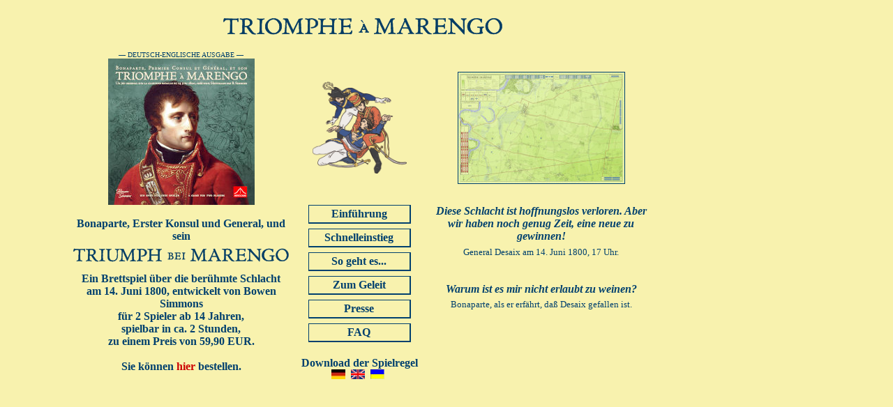

--- FILE ---
content_type: text/html
request_url: https://histogame.de/TaM/START.html
body_size: 1877
content:
<!DOCTYPE html PUBLIC "-//W3C//DTD HTML 4.01 Transitional//EN">

<html>

	<head>
		<meta http-equiv="content-type" content="text/html;charset=iso-8859-1">
                <meta http-equiv="expires" content="0">
		<meta name="generator" content="Adobe GoLive">
		<title>Triomphe &agrave; Marengo (histogame)</title>
	   	<meta name="keywords" content="triomphe Ã  marengo brettspiel histogame">

		<style type="text/css" media="screen"><!--
.font { font-size: 16px; text-decoration: none }
--></style>

<!--
<script type="text/javascript">
	function popup(url) {
 	fenster=window.open(url, "Endspielfenster", "scrollbars=yes,width=1600,height=1600");
 	fenster.focus();	
 	return false;
}
</script>-->


	</head>


	<body bgcolor="#f8f2ae" text="#00406e" link="#00406e" vlink="#00406e" alink="#00406e" leftmargin="27" marginheight="" marginwidth="27" topmargin="">


	<div align="center">


	<table width="1070" border="0" cellspacing="0" cellpadding="0" cool gridx="" gridy="" height="" showgridx showgridy>
	
	
	
<tr height="15" valign="top"><td> </td></tr>


<tr height="30" align="right" >
      <td width="310" align="center" valign="center" colspan="5" ><font size="5" face="Palatino Linotype"><img width="400" src="./PICS/Marengo.FullTitle.mod.svg"></td>
</tr>
<tr height="20" align="right" >

<tr height="10" align="center" >
	<td width="310" valign="center" >
		<font face="Palatino Linotype" size="1">&mdash; DEUTSCH-ENGLISCHE AUSGABE &mdash;<br>
		<a class="font" title="Groesseres Bild" href="./PICS/TaM.cover.BIG.jpg" target="zeigen">  <img  src="./PICS/TaM.cover.210px.jpg" alt="" border="0">  </a>
	</td>
	
<td width="1" > </td>

<td width="180" valign="center" >
	<img width="135" src="./PICS/Desaix.stirbt.farbe.135px.dunkler.png" alt=""  border="0"><br> 
	
</td>

<td width="1"> </td>

<td width="310" valign="center" align="center">
	<a class="font" title="Groesseres Bild" href="./PICS/Triomphe-a-Marengo.BOARD.BIG.jpg" target="_top"> 
	 <img src="./PICS/Triomphe-a-Marengo.BOARD.240px.jpg" alt=""   border="0"> </a>
</td>

<td width="240"> </td>

</tr>



<tr height="0"><td> </td></tr>

<tr align="center" >
	<td  valign="top"  >
<div align="center"><br>
<font face="Palatino Linotype" size="3"><b>Bonaparte, Erster Konsul und General, und sein</font><br>
<img width="309" src="./PICS/Marengo.FullTitle.mod.GE.svg"><br>
<font face="Palatino Linotype" size="3">	
Ein Brettspiel &uuml;ber die ber&uuml;hmte Schlacht am 14. Juni 1800, 
entwickelt von Bowen Simmons <br>
f&uuml;r 2 Spieler ab 14 Jahren,<br>
 spielbar in ca. 2 Stunden, <br>
zu einem Preis von 59,90 EUR.<br>
<br>

Sie k&ouml;nnen <a class="font" title="Bestellen" href="../sites/bestellung.php" target="zeigen"><font color="#CC0000" size="3"> hier</a></font> bestellen.
</b></div>
<br>

 </div>


	</b></b>

	</td>

<td width=""> </td>

	<td  valign="top"  width="200"> <div align="center">
<table width="147" border="0" cellspacing="0" cellpadding="0" bgcolor="#00406e" cool gridx="16" gridy="16" height="27" showgridx showgridy usegridx usegridy>
	<tr height="1">
	<td width="1" height="26" rowspan="3"><spacer type="block" width="1" height="26"></td>
	<td width="144" height="1"><spacer type="block" width="144" height="1"></td>
	<td width="1" height="26" rowspan="3"><spacer type="block" width="1" height="26"></td>
	<td width="1" height="1"><spacer type="block" width="1" height="1"></td>
	</tr>
	<tr height="24">
	<td bgcolor="#f8f2ae" content csheight="24" width="144" height="24" valign="center" xpos="1">
	<div align="center"><a class="font" title="Einf&uuml;hrung" href="./einfuehrung.html" target="zeigen"><font size="3" face="Palatino Linotype"><b>Einf&uuml;hrung</a></b></font></div>
	</td>
	<td width="1" height="24"><spacer type="block" width="1" height="24"></td>
	</tr>
	<tr height="1">
	<td width="144" height="1"><spacer type="block" width="144" height="1"></td>
	<td width="1" height="1"><spacer type="block" width="1" height="1"></td>
	</tr>
	<tr height="1" cntrlrow>
	<td width="1" height="1"><spacer type="block" width="1" height="1"></td>
	<td width="144" height="1"><spacer type="block" width="144" height="1"></td>
	<td width="1" height="1"><spacer type="block" width="1" height="1"></td>
	<td width="1" height="1"><spacer type="block" width="1" height="1"></td>
	</tr>
</table> <table> <tr height="3"><td> </td> </tr></table>

<table width="147" border="0" cellspacing="0" cellpadding="0" bgcolor="#00406e" cool gridx="16" gridy="16" height="27" showgridx showgridy usegridx usegridy>
	<tr height="1">
	<td width="1" height="26" rowspan="3"><spacer type="block" width="1" height="26"></td>
	<td width="144" height="1"><spacer type="block" width="144" height="1"></td>
	<td width="1" height="26" rowspan="3"><spacer type="block" width="1" height="26"></td>
	<td width="1" height="1"><spacer type="block" width="1" height="1"></td>
	</tr>
	<tr height="24">
	<td bgcolor="#f8f2ae" content csheight="24" width="144" height="24" valign="center" xpos="1">
	<div align="center"><a class="font" title="Schnelleinstieg in die Regeln" href="./basicrules.html" target="zeigen"><font size="3" face="Palatino Linotype"><b>Schnelleinstieg</a></b></font></div>
	</td>
	<td width="1" height="24"><spacer type="block" width="1" height="24"></td>
	</tr>
	<tr height="1">
	<td width="144" height="1"><spacer type="block" width="144" height="1"></td>
	<td width="1" height="1"><spacer type="block" width="1" height="1"></td>
	</tr>
	<tr height="1" cntrlrow>
	<td width="1" height="1"><spacer type="block" width="1" height="1"></td>
	<td width="144" height="1"><spacer type="block" width="144" height="1"></td>
	<td width="1" height="1"><spacer type="block" width="1" height="1"></td>
	<td width="1" height="1"><spacer type="block" width="1" height="1"></td>
	</tr>
</table> <table> <tr height="3"><td> </td> </tr></table>

<table width="147" border="0" cellspacing="0" cellpadding="0" bgcolor="#00406e" cool gridx="16" gridy="16" height="27" showgridx showgridy usegridx usegridy>
	<tr height="1">
	<td width="1" height="26" rowspan="3"><spacer type="block" width="1" height="26"></td>
	<td width="144" height="1"><spacer type="block" width="144" height="1"></td>
	<td width="1" height="26" rowspan="3"><spacer type="block" width="1" height="26"></td>
	<td width="1" height="1"><spacer type="block" width="1" height="1"></td>
	</tr>
	<tr height="24">
	<td bgcolor="#f8f2ae" content csheight="24" width="144" height="24" valign="center" xpos="1">
	<div align="center"><b><a class="font" title="Schnelleinstieg" href="./sogehtes.html" target="zeigen"><font size="3" face="Palatino Linotype">So geht es...</a></b></font></div>
	</td>
	<td width="1" height="24"><spacer type="block" width="1" height="24"></td>
	</tr>
	<tr height="1">
	<td width="144" height="1"><spacer type="block" width="144" height="1"></td>
	<td width="1" height="1"><spacer type="block" width="1" height="1"></td>
	</tr>
	<tr height="1" cntrlrow>
	<td width="1" height="1"><spacer type="block" width="1" height="1"></td>
	<td width="144" height="1"><spacer type="block" width="144" height="1"></td>
	<td width="1" height="1"><spacer type="block" width="1" height="1"></td>
	<td width="1" height="1"><spacer type="block" width="1" height="1"></td>
	</tr>
</table> <table> <tr height="3"><td> </td> </tr></table>


<table width="147" border="0" cellspacing="0" cellpadding="0" bgcolor="#00406e" cool gridx="16" gridy="16" height="27" showgridx showgridy usegridx usegridy>
	<tr height="1">
	<td width="1" height="26" rowspan="3"><spacer type="block" width="1" height="26"></td>
	<td width="144" height="1"><spacer type="block" width="144" height="1"></td>
	<td width="1" height="26" rowspan="3"><spacer type="block" width="1" height="26"></td>
	<td width="1" height="1"><spacer type="block" width="1" height="1"></td>
	</tr>
	<tr height="24">
	<td bgcolor="#f8f2ae" content csheight="24" width="144" height="24" valign="center" xpos="1">
	<div align="center"><a class="font" title="Betrachtungen des Autors" href="./geleit.html" target="zeigen"><font size="3" face="Palatino Linotype"><b>Zum Geleit</a></b></font></div>
	</td>
	<td width="1" height="24"><spacer type="block" width="1" height="24"></td>
	</tr>
	<tr height="1">
	<td width="144" height="1"><spacer type="block" width="144" height="1"></td>
	<td width="1" height="1"><spacer type="block" width="1" height="1"></td>
	</tr>
	<tr height="1" cntrlrow>
	<td width="1" height="1"><spacer type="block" width="1" height="1"></td>
	<td width="144" height="1"><spacer type="block" width="144" height="1"></td>
	<td width="1" height="1"><spacer type="block" width="1" height="1"></td>
	<td width="1" height="1"><spacer type="block" width="1" height="1"></td>
	</tr>
</table>  <table> <tr height="3"><td> </td> </tr></table>


<table width="147" border="0" cellspacing="0" cellpadding="0" bgcolor="#00406e" cool gridx="16" gridy="16" height="27" showgridx showgridy usegridx usegridy>
	<tr height="1">
	<td width="1" height="26" rowspan="3"><spacer type="block" width="1" height="26"></td>
	<td width="144" height="1"><spacer type="block" width="144" height="1"></td>
	<td width="1" height="26" rowspan="3"><spacer type="block" width="1" height="26"></td>
	<td width="1" height="1"><spacer type="block" width="1" height="1"></td>
	</tr>
	<tr height="24">
	<td bgcolor="#f8f2ae" content csheight="24" width="144" height="24" valign="center" xpos="1">
	<div align="center"><a class="font" title="Pressestimmen" href="./presse.html" target="zeigen"><font size="3" face="Palatino Linotype"><b>Presse</a></b></font></div>
	</td>
	<td width="1" height="24"><spacer type="block" width="1" height="24"></td>
	</tr>
	<tr height="1">
	<td width="144" height="1"><spacer type="block" width="144" height="1"></td>
	<td width="1" height="1"><spacer type="block" width="1" height="1"></td>
	</tr>
	<tr height="1" cntrlrow>
	<td width="1" height="1"><spacer type="block" width="1" height="1"></td>
	<td width="144" height="1"><spacer type="block" width="144" height="1"></td>
	<td width="1" height="1"><spacer type="block" width="1" height="1"></td>
	<td width="1" height="1"><spacer type="block" width="1" height="1"></td>
	</tr>
</table> <table> <tr height="3"><td> </td> </tr></table>


<table width="147" border="0" cellspacing="0" cellpadding="0" bgcolor="#00406e" cool gridx="16" gridy="16" height="27" showgridx showgridy usegridx usegridy>
	<tr height="1">
	<td width="1" height="26" rowspan="3"><spacer type="block" width="1" height="26"></td>
	<td width="144" height="1"><spacer type="block" width="144" height="1"></td>
	<td width="1" height="26" rowspan="3"><spacer type="block" width="1" height="26"></td>
	<td width="1" height="1"><spacer type="block" width="1" height="1"></td>
	</tr>
	<tr height="24">
	<td bgcolor="#f8f2ae" content csheight="24" width="144" height="24" valign="center" xpos="1">
	<div align="center"><a class="font" title="FAQ" href="./fragen.html" target="zeigen"><font size="3" face="Palatino Linotype"><b>FAQ</a></b></font></div>
	</td>
	<td width="1" height="24"><spacer type="block" width="1" height="24"></td>
	</tr>
	<tr height="1">
	<td width="144" height="1"><spacer type="block" width="144" height="1"></td>
	<td width="1" height="1"><spacer type="block" width="1" height="1"></td>
	</tr>
	<tr height="1" cntrlrow>
	<td width="1" height="1"><spacer type="block" width="1" height="1"></td>
	<td width="144" height="1"><spacer type="block" width="144" height="1"></td>
	<td width="1" height="1"><spacer type="block" width="1" height="1"></td>
	<td width="1" height="1"><spacer type="block" width="1" height="1"></td>
	</tr>
</table>



<br>

 <table> <tr height="3">
	<td valign="top" align="center">
	 <font face="Palatino Linotype" size="3"><b>Download der Spielregel</b> </font><br>      
    	<a class="font" title="deutsche Regeln" href="./Triomphe-a-Marengo.Regeln.pdf">
	<img src="../grafik01/german-flag.jpg" alt=""  width="20" border="0"></A><font size="1" color="#f8f2ae">s</font>
	<a class="font" title="english rules" href="./Triomphe-a-Marengo.Rules.pdf">
	<img src="../grafik01/english-flag.jpg" alt=""  width="20" border="0"></A><font size="1" color="#f8f2ae">s</font>	
	<a class="font" title="Ukrainian rules" href="./Triomphe-a-Marengo.Rules.UA.pdf">
	<img src="../grafik01/ukraine-flag.jpg" alt=""  width="20" border="0"></A><font size="1" color="#f8f2ae">s</font>
   	
     </td>
 </tr></table>
</td> <td width=""> </td>











	<td  valign="top" > <div align="center">
	<div align="center"><font face="Palatino Linotype" size="3"><b><i>
	Diese Schlacht ist hoffnungslos verloren. Aber wir haben noch genug Zeit, eine neue zu gewinnen!</i></b></font><br>
	<img src="./PICS/empty.svg"><br>
       <font face="Palatino Linotype" size="2">	General Desaix am 14. Juni 1800, 17 Uhr.<br> </font>
<br>
<br>
<div align="center"><font face="Palatino Linotype" size="3"><b><i>
	Warum ist es mir nicht erlaubt zu weinen?</i></b></font><br>
	<img src="./PICS/empty.svg"><br>

        <font face="Palatino Linotype" size="2">Bonaparte, als er erf&auml;hrt, da&szlig; Desaix gefallen ist.<br> </font></p>



</div><br>

<!--
<div align="center"><font face="Palatino Linotype" size="1"><i>
<a class="font" href="./bildnachweis.1.html" target="newwin0" onClick="window.open('','newwin0','width=400,height=150,left=0,top=0,screenX=0,screenY=0,resizable=NO,scrollbars=NO')">
<font color="CC0000" face="Palatino Linotype" size="1">
Bildnachweis</a></font> f&uuml;r die Grafik mit dem Brandenburger Tor.
-->
	</td>


<td width=""> </td>
</tr>
</table>

      </div>




<br>

<br>

	</body>






</html>





















--- FILE ---
content_type: image/svg+xml
request_url: https://histogame.de/TaM/PICS/Marengo.FullTitle.mod.GE.svg
body_size: 137856
content:
<?xml version="1.0" encoding="UTF-8" standalone="no"?>
<!-- Created with Inkscape (http://www.inkscape.org/) -->

<svg
   width="80mm"
   height="11.119908mm"
   viewBox="0 0 80 11.119909"
   version="1.1"
   id="svg5"
   inkscape:version="1.1.1 (26b7af14f2, 2022-01-19)"
   sodipodi:docname="Marengo.FullTitle.mod.GE.svg"
   xmlns:inkscape="http://www.inkscape.org/namespaces/inkscape"
   xmlns:sodipodi="http://sodipodi.sourceforge.net/DTD/sodipodi-0.dtd"
   xmlns="http://www.w3.org/2000/svg"
   xmlns:svg="http://www.w3.org/2000/svg">
  <sodipodi:namedview
     id="namedview7"
     pagecolor="#ffffff"
     bordercolor="#666666"
     borderopacity="1.0"
     inkscape:pageshadow="2"
     inkscape:pageopacity="0.0"
     inkscape:pagecheckerboard="0"
     inkscape:document-units="mm"
     showgrid="false"
     inkscape:zoom="5.6373176"
     inkscape:cx="175.08327"
     inkscape:cy="49.580318"
     inkscape:window-width="1159"
     inkscape:window-height="1006"
     inkscape:window-x="749"
     inkscape:window-y="0"
     inkscape:window-maximized="0"
     inkscape:current-layer="layer1"
     fit-margin-top="2.2"
     fit-margin-left="0"
     fit-margin-right="0"
     fit-margin-bottom="4" />
  <defs
     id="defs2">
    <clipPath
       clipPathUnits="userSpaceOnUse"
       id="clipPath874">
      <path
         d="M 3,0 V 514 H 3573 V 0 Z"
         id="path872" />
    </clipPath>
  </defs>
  <g
     inkscape:label="Ebene 1"
     inkscape:groupmode="layer"
     id="layer1"
     transform="translate(-41.926667,-142.95712)">
    <g
       aria-label="TRIUMPH"
       id="text3127"
       style="font-size:8.23092px;font-family:GriffoClassico;-inkscape-font-specification:'GriffoClassico, Normal';letter-spacing:0px;word-spacing:0px;fill:#003a64;fill-opacity:0.992157;stroke:none;stroke-width:0.092;stroke-miterlimit:4;stroke-dasharray:none;stroke-opacity:0.992157"
       transform="matrix(0.88247104,0,0,0.88247104,4.9275976,17.060165)">
      <g
         id="path48447"
         style="stroke:none;stroke-width:0.092;stroke-miterlimit:4;stroke-dasharray:none;stroke-opacity:0.992157">
        <path
           style="color:#000000;-inkscape-font-specification:'GriffoClassico, Normal';stroke:none;stroke-width:0.092;stroke-miterlimit:4;stroke-dasharray:none;stroke-opacity:0.992157"
           d="m 46.861944,145.7711 q 0.01646,0.13169 -0.0082,0.36216 -0.03292,0.29631 -0.131695,0.29631 -0.09054,0 -0.115233,-0.15639 -0.0082,-0.11523 -0.02469,-0.23046 -0.07408,-0.24693 -0.44447,-0.31278 -0.131695,-0.0247 -0.600857,-0.0329 -0.62555,-0.008 -0.674936,0.107 -0.04939,0.107 -0.04939,2.76559 v 0.62555 q 0,0.66671 0.05762,0.84779 0.04939,0.14815 0.428008,0.20577 0.378622,0.0576 0.378622,0.15639 0,0.0823 -0.05762,0.0823 -0.04939,0 -0.148157,-0.008 -0.09054,-0.008 -0.123463,-0.008 -0.411546,-0.0165 -0.839554,-0.0247 -0.485624,-0.008 -0.831323,0.0165 -0.03292,0 -0.131695,0.008 -0.09054,0.0165 -0.139925,0.0165 -0.06585,0 -0.06585,-0.0823 0,-0.0823 0.246928,-0.13993 0.304544,-0.0823 0.337467,-0.107 0.279852,-0.21401 0.279852,-1.28402 0,-0.37863 0.01646,-1.0371 0.02469,-0.73255 0.02469,-1.0371 0.0082,-0.78193 -0.09054,-0.96301 -0.06585,-0.12347 -0.576164,-0.12347 -0.386853,0 -0.53501,0.0247 -0.288082,0.0494 -0.485624,0.23047 -0.03292,0.0247 -0.214004,0.24693 -0.172849,0.22223 -0.189311,0.22223 -0.115233,0 -0.115233,-0.0823 0,-0.18108 0.08231,-0.58439 0.09054,-0.46916 0.189311,-0.46916 0.09054,0 0.255159,0.0411 0.164618,0.0412 0.246927,0.0494 0.279852,0.0165 1.588568,0.0165 0.06585,0 1.530951,0.0165 0.469162,0.008 0.691397,-0.0329 0.03292,-0.008 0.09877,-0.0412 0.06585,-0.0329 0.08231,-0.0329 0.04939,0 0.05762,0.4527 z"
           id="path48504" />
        <path
           style="color:#000000;-inkscape-font-specification:'GriffoClassico, Normal';fill:#003a63;stroke:none;stroke-width:0.092;stroke-miterlimit:4;stroke-dasharray:none;stroke-opacity:0.992157"
           d="m 42.310547,145.23633 c -0.0426,0 -0.07647,0.0247 -0.09961,0.0527 -0.02314,0.0281 -0.04133,0.0627 -0.05859,0.10547 -0.03453,0.0856 -0.0651,0.20666 -0.0957,0.36524 -0.05491,0.26942 -0.08398,0.46539 -0.08398,0.5957 0,0.0428 0.02049,0.0894 0.05664,0.11523 0.03615,0.0258 0.07873,0.0332 0.125,0.0332 3.43e-4,0 0.02104,-0.004 0.02148,-0.004 4.45e-4,-1.4e-4 0.0086,-0.002 0.01172,-0.004 0.0061,-0.003 0.01024,-0.007 0.01367,-0.01 0.0069,-0.005 0.01179,-0.01 0.01758,-0.0156 0.01157,-0.0116 0.02463,-0.0257 0.04102,-0.0449 0.03255,-0.0382 0.07743,-0.0943 0.134765,-0.16797 v -0.002 c 0.05955,-0.0731 0.107914,-0.12992 0.142578,-0.16992 0.0349,-0.0403 0.06435,-0.0673 0.06055,-0.0645 l 0.002,-0.002 0.002,-0.002 c 0.121682,-0.11154 0.270753,-0.18359 0.451172,-0.21485 0.08957,-0.0149 0.268895,-0.0234 0.525391,-0.0234 0.167441,0 0.296551,0.0104 0.384766,0.0293 0.08821,0.0189 0.127529,0.0506 0.132812,0.0605 0.02317,0.0425 0.04971,0.14787 0.06445,0.30469 0.01474,0.15681 0.0203,0.36577 0.01758,0.625 v 0.002 c 0,0.20125 -0.007,0.5471 -0.02344,1.03516 -0.01098,0.43929 -0.01758,0.78568 -0.01758,1.03906 0,0.35379 -0.02334,0.63525 -0.06836,0.8418 -0.04502,0.20654 -0.113357,0.33346 -0.185547,0.38867 0.0036,-0.003 -0.0023,0.003 -0.01563,0.008 -0.01469,0.006 -0.03714,0.0128 -0.06445,0.0215 -0.05463,0.0173 -0.133374,0.0391 -0.234375,0.0664 -0.08462,0.0199 -0.14884,0.0418 -0.199218,0.0703 -0.05082,0.0288 -0.0957,0.0743 -0.0957,0.13477 0,0.0362 0.0069,0.0711 0.03125,0.10156 0.02439,0.0305 0.0639,0.0469 0.09961,0.0469 0.03875,0 0.08738,-0.007 0.146484,-0.0176 0.06526,-0.005 0.108403,-0.008 0.125,-0.008 h 0.0039 0.002 c 0.227246,-0.0161 0.502821,-0.0209 0.824218,-0.0156 0.284896,0.005 0.565959,0.0125 0.839844,0.0234 h 0.002 c 0.0166,0 0.05753,0.003 0.117188,0.008 0.06673,0.005 0.117804,0.008 0.154297,0.008 0.03493,0 0.07619,-0.0182 0.09766,-0.0488 0.02147,-0.0307 0.02539,-0.0645 0.02539,-0.0996 0,-0.0376 -0.02019,-0.0706 -0.04492,-0.0937 -0.02473,-0.0231 -0.05376,-0.0398 -0.08984,-0.0547 -0.07217,-0.0298 -0.169846,-0.0526 -0.298828,-0.0723 -0.122256,-0.0186 -0.215378,-0.0444 -0.277344,-0.0742 -0.06197,-0.0298 -0.08879,-0.0613 -0.09766,-0.0879 -0.0312,-0.0991 -0.05469,-0.38464 -0.05469,-0.82617 v -0.625 c 0,-0.88599 0.0035,-1.55935 0.01172,-2.01953 0.0041,-0.23009 0.0095,-0.4084 0.01563,-0.53125 0.0031,-0.0614 0.0064,-0.10904 0.0098,-0.14258 0.0034,-0.0335 0.01265,-0.0596 0.0059,-0.0449 v -0.002 c -0.0018,0.004 0.0033,-0.005 0.02734,-0.0156 0.02404,-0.0105 0.06431,-0.0209 0.117187,-0.0293 0.105754,-0.0168 0.262268,-0.0241 0.46875,-0.0215 0.311724,0.005 0.514711,0.0172 0.589844,0.0312 h 0.002 c 0.232873,0.0414 0.349098,0.13123 0.390625,0.26758 1.42e-4,4.6e-4 0.0018,-4.7e-4 0.002,0 0.01007,0.072 0.01637,0.1429 0.02148,0.21484 v 0.004 0.002 c 0.0092,0.0583 0.02568,0.10712 0.05469,0.14649 0.029,0.0394 0.07776,0.0664 0.126953,0.0664 0.03297,0 0.06441,-0.014 0.08789,-0.0352 0.02348,-0.0211 0.04122,-0.0478 0.05469,-0.0781 0.02693,-0.0606 0.04331,-0.13981 0.05469,-0.24219 0.01649,-0.15408 0.01922,-0.27521 0.0078,-0.37109 -6e-5,-5e-4 6.1e-5,-0.001 0,-0.002 v -0.002 c -6.1e-5,-5e-4 6.3e-5,-0.001 0,-0.002 -0.0028,-0.14828 -0.0095,-0.26106 -0.01953,-0.33984 -0.0051,-0.0401 -0.01021,-0.0707 -0.01953,-0.0977 -0.0047,-0.0135 -0.01045,-0.0269 -0.02148,-0.041 -0.01103,-0.0141 -0.03316,-0.0332 -0.0625,-0.0332 -0.02749,0 -0.0362,0.007 -0.05273,0.0137 -0.01654,0.007 -0.03566,0.0159 -0.05859,0.0273 h -0.002 c -0.04185,0.0211 -0.07259,0.0324 -0.08398,0.0352 -0.139485,0.0253 -0.364937,0.0365 -0.673828,0.0312 h -0.002 c -0.976745,-0.011 -1.481834,-0.0156 -1.53125,-0.0156 -0.871124,0 -1.400859,-0.007 -1.582032,-0.0176 h -0.002 c -0.04847,-0.005 -0.127004,-0.02 -0.234375,-0.0469 -0.112506,-0.0281 -0.201131,-0.043 -0.271484,-0.043 z m 0,0.13281 c 0.05037,0 0.131296,0.0124 0.238281,0.0391 0.111259,0.0279 0.196405,0.0447 0.257813,0.0508 h 0.002 c 0.192606,0.0114 0.719043,0.0156 1.591797,0.0156 0.03838,0 0.554528,0.007 1.53125,0.0176 0.31487,0.005 0.546078,-0.006 0.703125,-0.0352 h 0.002 0.002 c 0.0325,-0.008 0.06733,-0.0237 0.113281,-0.0469 0.0076,-0.004 0.01121,-0.005 0.01758,-0.008 0.0026,0.0125 0.0054,0.0184 0.0078,0.0371 0.009,0.0708 0.01681,0.18429 0.01953,0.33399 l 0.04297,-0.002 -0.04297,0.004 0.06641,-0.002 -0.06641,0.006 c 0.0099,0.0791 0.0064,0.19688 -0.0098,0.34765 l 0.002,-0.002 c -0.01057,0.0952 -0.02795,0.16494 -0.04492,0.20312 -0.0085,0.0191 -0.01753,0.0296 -0.02148,0.0332 0,0 0,0.002 0,0.002 -0.01117,0 -0.01208,0.001 -0.02148,-0.0117 -0.009,-0.0122 -0.02194,-0.0411 -0.0293,-0.084 v -0.004 c -0.0056,-0.0771 -0.01241,-0.1534 -0.02344,-0.23047 l -0.002,-0.004 -0.002,-0.006 c -0.05748,-0.19159 -0.235048,-0.31286 -0.49414,-0.35938 h -0.002 c -0.100756,-0.0187 -0.298499,-0.0277 -0.611328,-0.0332 -0.21055,-0.003 -0.372962,0.005 -0.492187,0.0234 -0.05961,0.009 -0.108001,0.0214 -0.148438,0.0391 -0.03956,0.0172 -0.07513,0.0412 -0.09375,0.082 -0.01502,0.0325 -0.01378,0.0504 -0.01758,0.0879 -0.0038,0.0375 -0.0086,0.0877 -0.01172,0.15039 -0.0062,0.12545 -0.0095,0.30236 -0.01367,0.5332 -0.0082,0.46169 -0.01367,1.13704 -0.01367,2.02344 v 0.625 c 0,0.44638 0.01503,0.72415 0.06055,0.86719 v 0.002 c 0.02406,0.0722 0.08531,0.12527 0.166015,0.16407 0.0807,0.0388 0.18625,0.0661 0.316406,0.0859 0.123433,0.0188 0.213545,0.0402 0.267579,0.0625 0.02702,0.0112 0.04396,0.0229 0.05078,0.0293 0.0068,0.006 0.0039,0.003 0.0039,-0.002 0,0.0136 -0.0013,0.0151 -0.002,0.0176 -0.02978,-3.2e-4 -0.07229,-0.003 -0.132813,-0.008 -0.06106,-0.005 -0.101608,-0.008 -0.128906,-0.008 -0.274228,-0.011 -0.552773,-0.0199 -0.83789,-0.0254 -0.325118,-0.005 -0.604744,-9e-4 -0.837891,0.0156 -0.02741,1.6e-4 -0.06826,0.005 -0.132813,0.01 h -0.002 -0.0039 c -0.05741,0.0105 -0.101218,0.0155 -0.126953,0.0156 1.32e-4,-2.5e-4 -0.002,-6.8e-4 -0.002,-0.0156 0,0.006 -0.0022,-0.002 0.0293,-0.0195 0.03149,-0.0179 0.08905,-0.0382 0.167968,-0.0566 h 0.002 c 0.102028,-0.0276 0.180425,-0.052 0.238281,-0.0703 0.02893,-0.009 0.05335,-0.0161 0.07227,-0.0234 0.01892,-0.007 0.03083,-0.0119 0.04883,-0.0254 0.114377,-0.0875 0.186107,-0.24534 0.234375,-0.4668 0.04827,-0.22146 0.07227,-0.50959 0.07227,-0.86914 0,-0.25146 0.0047,-0.59649 0.01563,-1.03516 0.01647,-0.48867 0.02539,-0.83424 0.02539,-1.03906 0.0027,-0.26206 -0.0041,-0.47448 -0.01953,-0.63867 -0.01536,-0.16333 -0.0359,-0.27727 -0.07813,-0.35547 -0.03862,-0.0724 -0.118817,-0.1047 -0.222657,-0.12695 -0.103839,-0.0222 -0.239341,-0.0312 -0.412109,-0.0312 -0.259307,0 -0.438907,0.007 -0.546875,0.0254 -0.200366,0.0344 -0.373301,0.11538 -0.513672,0.24219 -6.13e-4,4.6e-4 -0.0013,0.001 -0.002,0.002 -0.02479,0.019 -0.04256,0.041 -0.07813,0.082 -0.03643,0.042 -0.08393,0.0995 -0.144531,0.17383 h -0.002 v 0.002 c -0.0573,0.0737 -0.102487,0.12846 -0.132813,0.16406 -0.0118,0.0139 -0.01835,0.0218 -0.02539,0.0293 -0.0099,-0.002 -0.02607,-0.005 -0.02734,-0.006 -0.0023,-0.002 0,0.004 0,-0.008 0,-0.11071 0.02559,-0.30334 0.08008,-0.57031 v -0.002 c 0.02976,-0.15419 0.06128,-0.26904 0.08984,-0.33984 0.01428,-0.0354 0.02801,-0.0593 0.03711,-0.0703 0.0091,-0.011 0.0077,-0.004 -0.002,-0.004 z"
           id="path48506" />
      </g>
      <g
         id="path48449"
         style="stroke:none;stroke-width:0.092;stroke-miterlimit:4;stroke-dasharray:none;stroke-opacity:0.992157">
        <path
           style="color:#000000;-inkscape-font-specification:'GriffoClassico, Normal';stroke:none;stroke-width:0.092;stroke-miterlimit:4;stroke-dasharray:none;stroke-opacity:0.992157"
           d="m 52.481564,150.47918 q 0.0082,0.10701 -0.386853,0.10701 -0.600858,0 -0.930094,-0.26339 -0.436239,-0.3457 -0.897171,-1.02887 -0.386853,-0.57616 -0.765475,-1.15233 0,0 -0.362161,0.0165 -0.214004,0.008 -0.36216,-0.0165 -0.0082,0.31278 -0.0082,0.93833 0,0.7984 0.04939,0.95478 0.05762,0.15639 0.4527,0.21401 0.362161,0.0494 0.362161,0.15639 0,0.0823 -0.05762,0.0823 -0.04939,0 -0.131695,-0.0165 -0.08231,-0.008 -0.107002,-0.008 -0.123463,-0.008 -0.864246,-0.008 -0.740783,0 -0.864247,0.008 -0.03292,0 -0.115233,0.008 -0.08231,0.0165 -0.131694,0.0165 -0.06585,0 -0.06585,-0.0823 0,-0.0823 0.246928,-0.14816 0.296313,-0.0741 0.337468,-0.107 0.279851,-0.21401 0.279851,-1.27579 0,-0.3457 0.01646,-1.0371 0.01646,-0.6914 0.01646,-1.02887 0,-0.79016 -0.08231,-0.97124 -0.06585,-0.13993 -0.4527,-0.20578 -0.35393,-0.0576 -0.35393,-0.15638 0,-0.0823 0.07408,-0.0823 0.148156,0 0.444469,0.0165 0.296313,0.0165 0.44447,0.0165 0.205773,0 0.609088,-0.0411 0.411546,-0.0412 0.609088,-0.0412 0.765476,0 1.242869,0.27985 0.592626,0.33747 0.592626,1.04533 0,0.88071 -1.152329,1.31695 l 0.469163,0.6667 q 0.321006,0.46916 0.650242,0.93009 0.428008,0.55971 0.814862,0.74079 0.107002,0.0329 0.214003,0.0658 0.164619,0.0494 0.164619,0.0905 z m -1.835495,-3.69568 q 0,-0.53501 -0.337468,-0.83955 -0.337468,-0.31278 -0.880708,-0.31278 -0.460932,0 -0.567934,0.20578 -0.07408,0.12346 -0.07408,0.63378 0,0.46916 0.01646,1.40748 0.839554,0 1.218176,-0.14815 0.62555,-0.24693 0.62555,-0.94656 z"
           id="path48510" />
        <path
           style="color:#000000;-inkscape-font-specification:'GriffoClassico, Normal';fill:#003a63;stroke:none;stroke-width:0.092;stroke-miterlimit:4;stroke-dasharray:none;stroke-opacity:0.992157"
           d="m 49.486328,145.27734 c -0.136286,0 -0.341782,0.0134 -0.617187,0.041 -0.26775,0.0273 -0.468778,0.041 -0.601563,0.041 -0.09632,0 -0.244474,-0.005 -0.441406,-0.0156 -0.198152,-0.011 -0.346044,-0.0176 -0.447266,-0.0176 -0.03692,0 -0.07848,0.013 -0.105469,0.043 -0.02699,0.03 -0.03516,0.0681 -0.03516,0.10547 0,0.0362 0.01758,0.0703 0.04102,0.0937 0.02343,0.0234 0.05174,0.0396 0.08594,0.0547 0.06839,0.0302 0.162273,0.0545 0.283203,0.0742 l -0.002,-0.002 c 0.125441,0.0214 0.223637,0.0495 0.291016,0.0801 0.06738,0.0306 0.101089,0.0639 0.113281,0.0898 0.01995,0.0439 0.04318,0.15168 0.05664,0.31055 0.01346,0.15887 0.01953,0.37057 0.01953,0.63281 0,0.22391 -0.0047,0.56667 -0.01563,1.02735 -0.01098,0.46119 -0.01758,0.80755 -0.01758,1.03906 0,0.35103 -0.02336,0.62884 -0.06836,0.83398 -0.045,0.20515 -0.113195,0.33335 -0.185547,0.38868 0.007,-0.006 -0.02998,0.0161 -0.08398,0.0332 -0.054,0.0171 -0.130511,0.038 -0.228515,0.0625 h -0.002 c -0.08562,0.0228 -0.150766,0.0459 -0.201172,0.0762 -0.05041,0.0302 -0.09375,0.0743 -0.09375,0.13477 0,0.0362 0.0069,0.073 0.03125,0.10351 0.02439,0.0305 0.0639,0.0449 0.09961,0.0449 0.04028,0 0.08716,-0.006 0.144531,-0.0176 l -0.0059,0.002 c 0.05403,-0.005 0.09278,-0.008 0.109375,-0.008 h 0.002 0.002 c 0.07381,-0.005 0.365758,-0.008 0.859375,-0.008 0.493617,0 0.787525,0.003 0.861328,0.008 h 0.002 0.002 c 0.0093,0 0.04537,0.003 0.09961,0.008 l -0.0059,-0.002 c 0.05737,0.0115 0.10425,0.0176 0.144531,0.0176 0.03493,0 0.07619,-0.0182 0.09766,-0.0488 0.02147,-0.0307 0.02539,-0.0645 0.02539,-0.0996 0,-0.0365 -0.01704,-0.0712 -0.04102,-0.0957 -0.02398,-0.0245 -0.05268,-0.0414 -0.08789,-0.0566 -0.07042,-0.0304 -0.165179,-0.0515 -0.289062,-0.0684 -0.127698,-0.0186 -0.2268,-0.0449 -0.292969,-0.0762 -0.06617,-0.0313 -0.09622,-0.0653 -0.107422,-0.0957 -0.01152,-0.038 -0.02517,-0.14166 -0.0332,-0.29688 -0.0081,-0.15723 -0.01172,-0.36931 -0.01172,-0.63476 0,-0.38636 0.0031,-0.66269 0.0078,-0.86914 0.09007,0.01 0.182688,0.018 0.298828,0.0137 l 0.326172,-0.0156 c 0.24576,0.37377 0.49319,0.74734 0.744141,1.1211 0.309801,0.45917 0.611607,0.80833 0.910156,1.04492 0.234793,0.18784 0.560482,0.27734 0.970703,0.27734 0.134666,0 0.23689,-0.008 0.3125,-0.0293 0.03719,-0.0103 0.06884,-0.0241 0.0957,-0.0469 l 0.04492,0.0332 v -0.13085 c 0,-7.3e-4 1.8e-5,-0.001 0,-0.002 -3.6e-5,-6.2e-4 4.7e-5,-0.001 0,-0.002 h -0.002 c -0.0016,-0.0265 -0.01217,-0.0486 -0.02539,-0.0625 -0.01408,-0.0148 -0.02946,-0.0236 -0.04687,-0.0332 -0.0079,-0.004 -0.0223,-0.008 -0.03125,-0.0117 l -0.03711,-0.0273 0.002,0.0137 c -0.02306,-0.009 -0.04082,-0.0185 -0.07031,-0.0274 l -0.207031,-0.0644 c -0.241877,-0.11381 -0.506663,-0.3523 -0.787109,-0.71875 -0.219231,-0.30692 -0.436637,-0.61533 -0.650391,-0.92774 l -0.429687,-0.61328 c 0.346468,-0.14203 0.634607,-0.30729 0.820312,-0.51953 0.201663,-0.23047 0.304688,-0.50648 0.304688,-0.81445 0,-0.49034 -0.212663,-0.86676 -0.625,-1.10156 -0.331547,-0.19436 -0.757026,-0.28907 -1.275391,-0.28907 z m 0,0.13282 c 0.502269,0 0.904008,0.0908 1.208984,0.26953 0.37783,0.21515 0.560547,0.5348 0.560547,0.98828 0,0.27917 -0.09099,0.51805 -0.273437,0.72656 -0.182446,0.20851 -0.460663,0.38649 -0.837891,0.5293 l -0.07813,0.0293 0.517578,0.73633 c 0.214254,0.31314 0.430641,0.62399 0.650391,0.93164 l 0.002,0.002 c 0.289083,0.37803 0.564796,0.63193 0.837891,0.75976 l 0.0059,0.002 0.216797,0.0664 h 0.002 c 0.0442,0.0133 0.07019,0.0268 0.0918,0.0371 -0.0072,0.003 -0.0085,0.005 -0.01953,0.008 -0.05334,0.0148 -0.148641,0.0234 -0.277344,0.0234 -0.390922,0 -0.684485,-0.0847 -0.888672,-0.24805 -0.283103,-0.22434 -0.578039,-0.56195 -0.882812,-1.01367 -0.257781,-0.38392 -0.513332,-0.76841 -0.765625,-1.15234 l -0.01953,-0.0312 -0.40039,0.0176 c -0.139586,0.005 -0.255077,-3.2e-4 -0.347657,-0.0156 l -0.07617,-0.0117 -0.002,0.0762 c -0.0055,0.20968 -0.0078,0.52214 -0.0078,0.93946 0,0.26681 0.0053,0.4796 0.01367,0.64062 0.0083,0.16103 0.01774,0.26647 0.03906,0.33399 v 0.002 h 0.002 c 0.02722,0.0739 0.0891,0.12987 0.173829,0.16992 0.08473,0.0401 0.19439,0.0681 0.330078,0.0879 0.117557,0.016 0.205563,0.0369 0.255859,0.0586 0.02515,0.0109 0.04068,0.0229 0.04687,0.0293 0.0062,0.006 0.0039,0.003 0.0039,0.002 0,0.0121 -0.0011,0.0124 -0.002,0.0156 -0.02574,-7.2e-4 -0.06133,-0.004 -0.109375,-0.0137 h -0.0039 l -0.002,-0.002 c -0.0536,-0.005 -0.08587,-0.008 -0.109375,-0.008 -0.09081,-0.006 -0.375048,-0.008 -0.869141,-0.008 -0.494092,0 -0.776373,0.002 -0.867187,0.008 -0.02713,1.8e-4 -0.06518,0.003 -0.119141,0.008 l -0.002,0.002 h -0.0039 c -0.05153,0.0103 -0.09155,0.0155 -0.117188,0.0156 2.72e-4,0 -0.002,-0.002 -0.002,-0.0176 0,0.006 -6.53e-4,-0.002 0.03125,-0.0215 0.03158,-0.0189 0.08826,-0.0416 0.166016,-0.0625 0.09954,-0.0249 0.17784,-0.0459 0.236328,-0.0644 0.0574,-0.0182 0.09121,-0.0264 0.125,-0.0527 l 0.002,-0.002 c 0.113215,-0.0876 0.18438,-0.24388 0.232422,-0.46289 0.04828,-0.22012 0.07227,-0.50645 0.07227,-0.86328 0,-0.22942 0.0047,-0.57644 0.01563,-1.03711 0.01098,-0.46119 0.01758,-0.80324 0.01758,-1.0293 0,-0.26453 -0.0075,-0.47965 -0.02148,-0.64453 -0.01397,-0.16487 -0.03148,-0.27668 -0.06641,-0.35351 v -0.002 h -0.002 c -0.03171,-0.0674 -0.09421,-0.11437 -0.177735,-0.15234 -0.08352,-0.038 -0.189806,-0.0673 -0.322265,-0.0898 h -0.002 c -0.115023,-0.0187 -0.198463,-0.0425 -0.248047,-0.0645 -0.02479,-0.0109 -0.04082,-0.0213 -0.04687,-0.0273 0,0 -0.002,0 -0.002,0 0,-0.0175 0.0023,-0.0201 0,-0.0176 -0.0023,0.003 -0.0047,0.002 0.0078,0.002 0.09632,0 0.242522,0.005 0.439453,0.0156 0.198152,0.011 0.347996,0.0176 0.449219,0.0176 0.141579,0 0.345231,-0.0155 0.615234,-0.043 0.273322,-0.0274 0.476413,-0.0391 0.603516,-0.0391 z m -0.05859,0.15429 c -0.158557,0 -0.289115,0.0185 -0.394531,0.0566 -0.104874,0.038 -0.1857,0.10042 -0.230469,0.18555 -6.7e-5,1.2e-4 -0.0019,-1.1e-4 -0.002,0 -0.03383,0.0581 -0.04989,0.13434 -0.0625,0.24219 -0.01282,0.10969 -0.01758,0.25017 -0.01758,0.42187 0,0.31355 0.0046,0.78247 0.01563,1.40821 l 0.002,0.0645 h 0.06445 c 0.563587,0 0.974348,-0.0475 1.242188,-0.15234 0.436846,-0.17245 0.667969,-0.52171 0.667969,-1.00782 0,-0.36986 -0.121018,-0.67089 -0.359375,-0.88672 -0.237936,-0.22053 -0.550947,-0.33203 -0.925782,-0.33203 z m 0,0.13282 c 0.349485,0 0.623917,0.0984 0.835938,0.29492 0.210698,0.19014 0.316406,0.44823 0.316406,0.79101 0,0.44674 -0.186765,0.72797 -0.583984,0.88477 -0.223807,0.0876 -0.618314,0.1314 -1.126953,0.13672 -0.0099,-0.57798 -0.01758,-1.03802 -0.01758,-1.33399 0,-0.16851 0.0057,-0.30468 0.01758,-0.40625 0.01187,-0.10157 0.03251,-0.16941 0.04687,-0.19336 l 0.002,-0.002 v -0.002 c 0.02671,-0.0514 0.07626,-0.0926 0.160156,-0.12305 0.0839,-0.0304 0.200879,-0.0469 0.349609,-0.0469 z"
           id="path48512" />
      </g>
      <g
         id="path48451"
         style="stroke:none;stroke-width:0.092;stroke-miterlimit:4;stroke-dasharray:none;stroke-opacity:0.992157">
        <path
           style="color:#000000;-inkscape-font-specification:'GriffoClassico, Normal';stroke:none;stroke-width:0.092;stroke-miterlimit:4;stroke-dasharray:none;stroke-opacity:0.992157"
           d="m 55.227345,145.47479 q 0,0.0823 -0.246928,0.14815 -0.296313,0.0741 -0.337468,0.107 -0.279851,0.22224 -0.296313,1.44865 -0.02469,2.5845 0.06585,2.86436 0.04939,0.14815 0.428007,0.20577 0.378623,0.0576 0.378623,0.15639 0,0.0823 -0.06585,0.0823 -0.04939,0 -0.123463,-0.008 -0.09877,-0.008 -0.131695,-0.008 -0.411546,-0.0165 -0.847785,-0.0247 -0.502086,-0.008 -0.856015,0.0165 -0.03292,0 -0.115233,0.008 -0.08231,0.0165 -0.131695,0.0165 -0.06585,0 -0.06585,-0.0823 0,-0.0823 0.246927,-0.14816 0.296313,-0.0741 0.337468,-0.107 0.279851,-0.21401 0.279851,-1.27579 0,-0.3457 0.01646,-1.0371 0.01646,-0.6914 0.01646,-1.02887 0,-0.7737 -0.08231,-0.97124 -0.05762,-0.13993 -0.436239,-0.19755 -0.370392,-0.0658 -0.370392,-0.16461 0,-0.0823 0.06585,-0.0823 0.04939,0 0.131695,0.008 0.09054,0.008 0.123463,0.008 0.411546,0.0165 0.847785,0.0247 0.502086,0.008 0.856016,-0.0165 0.03292,0 0.115233,-0.008 0.08231,-0.0165 0.131694,-0.0165 0.06585,0 0.06585,0.0823 z"
           id="path48516" />
        <path
           style="color:#000000;-inkscape-font-specification:'GriffoClassico, Normal';fill:#003a63;stroke:none;stroke-width:0.092;stroke-miterlimit:4;stroke-dasharray:none;stroke-opacity:0.992157"
           d="m 52.955078,145.32617 c -0.03571,0 -0.07522,0.0164 -0.09961,0.0469 -0.02439,0.0305 -0.03125,0.0653 -0.03125,0.10156 0,0.0371 0.01895,0.0722 0.04297,0.0957 0.02402,0.0235 0.05254,0.0409 0.08789,0.0566 0.0707,0.0314 0.166702,0.0557 0.292969,0.0781 h 0.002 c 0.122522,0.0186 0.217228,0.0433 0.28125,0.0723 0.06402,0.029 0.0934,0.0614 0.103516,0.0859 0.02155,0.0517 0.04317,0.16138 0.05664,0.32031 0.01347,0.15894 0.02148,0.36827 0.02148,0.625 0,0.22391 -0.0066,0.56667 -0.01758,1.02735 -0.01098,0.46119 -0.01563,0.80755 -0.01563,1.03906 0,0.35103 -0.02336,0.6308 -0.06836,0.83594 -0.045,0.20514 -0.113195,0.33139 -0.185547,0.38672 l -0.002,0.002 c 0.007,-0.006 -0.02803,0.0141 -0.08203,0.0312 -0.054,0.0171 -0.130512,0.038 -0.228516,0.0625 h -0.002 c -0.08562,0.0228 -0.150765,0.0479 -0.201172,0.0781 -0.05041,0.0302 -0.09375,0.0743 -0.09375,0.13477 0,0.0362 0.0049,0.0711 0.0293,0.10156 0.02439,0.0305 0.06586,0.0469 0.101563,0.0469 0.04028,0 0.08716,-0.008 0.144531,-0.0195 l -0.0059,0.002 c 0.05403,-0.005 0.09082,-0.008 0.107422,-0.008 h 0.0039 0.002 c 0.233312,-0.0162 0.516206,-0.0209 0.849609,-0.0156 0.290384,0.005 0.571835,0.0125 0.845703,0.0234 h 0.002 0.002 c 0.01635,0 0.06137,0.003 0.125,0.008 0.05094,0.006 0.09241,0.008 0.128907,0.008 0.03571,0 0.07717,-0.0144 0.101562,-0.0449 0.02439,-0.0305 0.03125,-0.0673 0.03125,-0.10351 0,-0.0376 -0.02019,-0.0706 -0.04492,-0.0937 -0.02473,-0.0231 -0.05376,-0.0398 -0.08984,-0.0547 -0.07217,-0.0298 -0.171799,-0.0526 -0.300782,-0.0723 -0.122255,-0.0186 -0.215377,-0.0444 -0.277343,-0.0742 -0.06197,-0.0298 -0.08879,-0.0613 -0.09766,-0.0879 -0.01036,-0.0327 -0.02507,-0.1277 -0.03516,-0.26757 -0.01016,-0.14088 -0.01797,-0.33031 -0.02344,-0.56836 -0.01095,-0.4761 -0.01213,-1.14476 -0.0039,-2.00586 0.0055,-0.40632 0.03402,-0.72815 0.08203,-0.96289 0.04801,-0.23475 0.119087,-0.37967 0.189453,-0.43555 -0.007,0.006 0.02998,-0.0141 0.08398,-0.0312 0.054,-0.0171 0.130512,-0.038 0.228516,-0.0625 h 0.002 c 0.08562,-0.0228 0.150765,-0.0479 0.201172,-0.0781 0.05041,-0.0302 0.09375,-0.0743 0.09375,-0.13476 0,-0.0362 -0.0069,-0.073 -0.03125,-0.10352 -0.02439,-0.0305 -0.0639,-0.0449 -0.09961,-0.0449 -0.04028,0 -0.08716,0.006 -0.144531,0.0176 -0.04954,0.005 -0.0878,0.008 -0.103516,0.008 h -0.002 -0.002 c -0.233313,0.0161 -0.516206,0.0209 -0.849609,0.0156 -0.290384,-0.005 -0.573788,-0.0125 -0.847656,-0.0234 v -0.002 h -0.002 c -0.0166,0 -0.05753,-5.9e-4 -0.117187,-0.006 -0.05614,-0.005 -0.10218,-0.01 -0.138672,-0.01 z m 0.002,0.13281 c 0.0293,8e-5 0.07028,0.003 0.123047,0.008 h 0.002 c 0.06106,0.005 0.101609,0.008 0.128906,0.008 0.274265,0.011 0.555106,0.0199 0.845704,0.0254 0.333764,0.005 0.619795,-0.001 0.857421,-0.0176 0.0273,0 0.06733,-0.002 0.123047,-0.008 h 0.002 0.0039 c 0.05153,-0.0103 0.09155,-0.0155 0.117187,-0.0156 -1.31e-4,2.6e-4 0.002,6.9e-4 0.002,0.0156 0,-0.006 6.53e-4,0.002 -0.03125,0.0215 -0.0319,0.0191 -0.08897,0.0414 -0.167968,0.0625 -0.09845,0.0246 -0.176337,0.046 -0.234375,0.0645 -0.05849,0.0185 -0.09249,0.0271 -0.126954,0.0547 -0.116201,0.0923 -0.187525,0.26358 -0.238281,0.51172 -0.05076,0.24814 -0.07651,0.577 -0.08203,0.98828 -0.0082,0.8619 -0.0071,1.53109 0.0039,2.00977 0.0055,0.23934 0.01302,0.43171 0.02344,0.57617 0.01042,0.14447 0.02121,0.23761 0.04102,0.29883 v 0.002 c 0.02406,0.0722 0.08531,0.12527 0.166016,0.16407 0.0807,0.0388 0.184297,0.0661 0.314453,0.0859 0.123433,0.0188 0.215498,0.0402 0.269531,0.0625 0.02702,0.0112 0.04396,0.0229 0.05078,0.0293 0,0 0.002,-0.002 0.002,-0.002 0,0.0153 -0.0022,0.0176 -0.002,0.0176 -0.02919,-8e-5 -0.06626,-0.003 -0.113282,-0.008 h -0.002 c -0.06643,-0.005 -0.10942,-0.008 -0.136719,-0.008 -0.274265,-0.011 -0.557057,-0.0199 -0.847656,-0.0254 -0.336044,-0.005 -0.622735,-8.9e-4 -0.861328,0.0156 -0.02713,1.8e-4 -0.06325,0.005 -0.117187,0.01 h -0.002 -0.0039 c -0.05153,0.0103 -0.09155,0.0155 -0.117187,0.0156 1.31e-4,-2.5e-4 -0.002,-6.8e-4 -0.002,-0.0156 0,0.006 -0.0026,-0.002 0.0293,-0.0215 0.0319,-0.0191 0.08897,-0.0434 0.167969,-0.0645 v 0.002 c 0.09954,-0.0249 0.177841,-0.0479 0.236328,-0.0664 0.0574,-0.0182 0.09121,-0.0264 0.125,-0.0527 l 0.002,-0.002 c 0.113215,-0.0876 0.184381,-0.24388 0.232422,-0.46289 0.04828,-0.22012 0.07227,-0.50645 0.07227,-0.86328 0,-0.22942 0.0047,-0.57449 0.01563,-1.03516 0.01098,-0.46118 0.01758,-0.80519 0.01758,-1.03125 0,-0.25907 -0.0075,-0.46995 -0.02148,-0.63476 -0.01397,-0.16482 -0.03308,-0.28136 -0.06641,-0.36133 -0.02829,-0.0687 -0.09048,-0.11744 -0.171875,-0.1543 -0.08092,-0.0366 -0.185603,-0.0642 -0.314453,-0.084 h -0.002 c -0.11938,-0.0213 -0.207365,-0.0451 -0.259765,-0.0684 -0.02638,-0.0117 -0.04393,-0.0246 -0.05078,-0.0312 -0.0068,-0.007 -0.0039,-0.004 -0.0039,0 0,-0.0149 0.0021,-0.0154 0.002,-0.0156 z"
           id="path48518" />
      </g>
      <g
         id="path48453"
         style="stroke:none;stroke-width:0.092;stroke-miterlimit:4;stroke-dasharray:none;stroke-opacity:0.992157">
        <path
           style="color:#000000;-inkscape-font-specification:'GriffoClassico, Normal';stroke:none;stroke-width:0.092;stroke-miterlimit:4;stroke-dasharray:none;stroke-opacity:0.992157"
           d="m 61.367596,145.47479 q 0,0.0988 -0.263389,0.14815 -0.304544,0.0576 -0.370391,0.21401 -0.09054,0.214 -0.09054,0.74078 0,0.2387 0.0082,0.70786 0.01646,0.46093 0.01646,0.69139 0,1.1441 -0.510317,1.82727 -0.584395,0.76547 -1.7038,0.76547 -1.489797,0 -1.884881,-0.96301 -0.131695,-0.32101 -0.131695,-1.49803 0,-0.26339 0.0082,-0.6914 0.01646,-0.51855 0.01646,-0.69139 0.0082,-0.68317 -0.08231,-0.88894 -0.07408,-0.16462 -0.362161,-0.21401 -0.279851,-0.0494 -0.279851,-0.14815 0,-0.0823 0.06585,-0.0823 0.164618,0 0.477393,0.0247 0.312775,0.0165 0.460931,0.0165 0.502086,0.008 0.856016,-0.0165 0.03292,0 0.115233,-0.008 0.08231,-0.0165 0.131695,-0.0165 0.06585,0 0.06585,0.0823 0,0.0823 -0.246928,0.14815 -0.304544,0.0741 -0.337467,0.0988 -0.271621,0.20578 -0.271621,1.29226 v 1.06179 q 0.0082,1.10294 0.246928,1.54741 0.337468,0.63378 1.358102,0.63378 0.80663,0 1.2511,-0.59263 0.395084,-0.51031 0.444469,-1.34987 0.01646,-0.27985 0.01646,-0.76547 v -0.52678 q 0,-1.08648 -0.279851,-1.29226 -0.04116,-0.0329 -0.337468,-0.107 -0.246928,-0.0659 -0.246928,-0.13992 0,-0.0905 0.06585,-0.0905 0.131695,0 0.395084,0.0165 0.263389,0.0165 0.395084,0.0165 0.156388,0 0.469163,-0.0165 0.312774,-0.0165 0.469162,-0.0165 0.06585,0 0.06585,0.0823 z"
           id="path48522" />
        <path
           style="color:#000000;-inkscape-font-specification:'GriffoClassico, Normal';fill:#003a63;stroke:none;stroke-width:0.092;stroke-miterlimit:4;stroke-dasharray:none;stroke-opacity:0.992157"
           d="m 55.802734,145.32617 c -0.03571,0 -0.07522,0.0144 -0.09961,0.0449 -0.02439,0.0305 -0.03125,0.0673 -0.03125,0.10352 0,0.0641 0.0481,0.11416 0.105469,0.14453 0.05737,0.0304 0.131523,0.0512 0.228515,0.0684 0.180083,0.0309 0.274879,0.0936 0.3125,0.17578 0.0492,0.11185 0.08356,0.40888 0.07813,0.86133 v 0.002 c 0,0.11313 -0.0066,0.34399 -0.01758,0.68946 -0.0055,0.28559 -0.0078,0.51708 -0.0078,0.69335 0,0.78715 0.03816,1.28126 0.136718,1.52149 0.137227,0.33449 0.372518,0.5909 0.699219,0.75781 0.326702,0.16692 0.742381,0.24805 1.246094,0.24805 0.761323,0 1.355875,-0.26649 1.757812,-0.79297 0.35079,-0.46961 0.523438,-1.09464 0.523438,-1.86719 0,-0.15477 -0.0067,-0.38502 -0.01758,-0.6914 v -0.002 c -0.0054,-0.31129 -0.0078,-0.54714 -0.0078,-0.70508 0,-0.3474 0.03316,-0.59008 0.08594,-0.71484 0.0309,-0.0734 0.129108,-0.13925 0.322265,-0.17578 0.09172,-0.0172 0.161964,-0.0375 0.216797,-0.0684 0.04908,-0.0276 0.0818,-0.0754 0.08984,-0.12891 h 0.0078 v -0.002 h -0.0078 c 7.88e-4,-0.006 0.0098,-0.008 0.0098,-0.0137 0,-0.0362 -0.0069,-0.073 -0.03125,-0.10352 -0.02439,-0.0305 -0.06586,-0.0449 -0.101563,-0.0449 -0.106581,0 -0.263562,0.007 -0.472656,0.0176 -0.207938,0.011 -0.362908,0.0156 -0.464844,0.0156 -0.08504,0 -0.215718,-0.005 -0.390625,-0.0156 -0.176278,-0.011 -0.309836,-0.0176 -0.40039,-0.0176 -0.03708,0 -0.07826,0.0188 -0.101563,0.0508 -0.0233,0.032 -0.0293,0.0673 -0.0293,0.10547 0,0.0307 0.01368,0.0596 0.03125,0.0801 0.01757,0.0205 0.03953,0.0367 0.06445,0.0508 0.04985,0.0282 0.113934,0.0515 0.199219,0.0742 h 0.002 c 0.098,0.0245 0.174514,0.0454 0.228516,0.0625 0.054,0.0171 0.09101,0.0369 0.08398,0.0312 v 0.002 h 0.002 c 0.07094,0.0522 0.138573,0.17883 0.183594,0.38672 0.04502,0.20789 0.06836,0.49224 0.06836,0.85156 v 0.52735 c 1e-6,0.323 -0.0048,0.57739 -0.01563,0.76172 -0.03236,0.55018 -0.176215,0.98705 -0.429687,1.31445 h -0.002 c -0.284807,0.37975 -0.675686,0.56641 -1.197266,0.56641 -0.666752,0 -1.088784,-0.20147 -1.300781,-0.59961 -0.148526,-0.27653 -0.23285,-0.78503 -0.238281,-1.51563 v -1.0625 c 0,-0.35941 0.02267,-0.64348 0.06641,-0.85156 0.04374,-0.20809 0.10949,-0.33502 0.177734,-0.38672 -0.0077,0.006 0.003,-0.002 0.01758,-0.008 0.01453,-0.005 0.03525,-0.0115 0.0625,-0.0195 0.05451,-0.016 0.133414,-0.036 0.234375,-0.0606 0.08562,-0.0228 0.152718,-0.0479 0.203125,-0.0781 0.05041,-0.0302 0.09375,-0.0743 0.09375,-0.13476 0,-0.0362 -0.0069,-0.073 -0.03125,-0.10352 -0.02439,-0.0305 -0.06586,-0.0449 -0.101562,-0.0449 -0.04028,0 -0.08716,0.006 -0.144531,0.0176 -0.04808,0.005 -0.08615,0.008 -0.101563,0.008 h -0.002 -0.002 c -0.233313,0.0161 -0.51816,0.0209 -0.851563,0.0156 -0.09632,0 -0.249062,-0.005 -0.457031,-0.0156 -0.209423,-0.0165 -0.369373,-0.0254 -0.482422,-0.0254 z m 0.002,0.13281 c 0.106428,7e-5 0.263949,0.007 0.470704,0.0234 h 0.002 c 0.209064,0.011 0.363621,0.0176 0.464843,0.0176 0.333539,0.005 0.618062,-0.001 0.855469,-0.0176 0.0273,0 0.06537,-0.002 0.121094,-0.008 h 0.0039 0.0039 c 0.05152,-0.0103 0.0896,-0.0155 0.115235,-0.0156 -1.32e-4,2.6e-4 0.002,6.9e-4 0.002,0.0156 0,-0.006 0.0026,0.002 -0.0293,0.0215 -0.0319,0.0191 -0.08897,0.0414 -0.167969,0.0625 -0.10095,0.0246 -0.180741,0.0457 -0.238281,0.0625 -0.02899,0.008 -0.05318,0.0164 -0.07227,0.0234 -0.01908,0.007 -0.03013,0.0114 -0.04883,0.0254 -0.112836,0.0855 -0.181712,0.24218 -0.228515,0.46485 -0.0468,0.22266 -0.07031,0.51399 -0.07031,0.8789 v 1.0625 c 0.0055,0.73999 0.08608,1.26203 0.25586,1.57813 0.237959,0.4469 0.721924,0.66797 1.416015,0.66797 0.553926,0 0.994916,-0.20676 1.302735,-0.61719 0.273305,-0.35302 0.425501,-0.81749 0.458984,-1.38672 0.01111,-0.1888 0.01563,-0.44504 0.01563,-0.76953 v -0.52735 c 0,-0.36499 -0.024,-0.65604 -0.07227,-0.8789 -0.04826,-0.22286 -0.118746,-0.37982 -0.234375,-0.46485 -0.03399,-0.0267 -0.06727,-0.0364 -0.125,-0.0547 -0.05804,-0.0184 -0.135926,-0.0398 -0.234375,-0.0645 h -0.002 c -0.07809,-0.021 -0.135837,-0.0423 -0.167969,-0.0605 -0.01501,-0.009 -0.02366,-0.0156 -0.02734,-0.0195 8.77e-4,-0.0133 0.0037,-0.0187 0.0039,-0.0195 0.08512,1.6e-4 0.214418,0.005 0.386719,0.0156 0.176278,0.011 0.307883,0.0176 0.398437,0.0176 0.106581,0 0.263562,-0.007 0.472656,-0.0176 0.207065,-0.0109 0.360933,-0.0156 0.462891,-0.0156 -1.31e-4,2.6e-4 0.002,6.9e-4 0.002,0.0156 0,0.004 0.0017,0.0108 -0.03125,0.0293 -0.03296,0.0185 -0.09386,0.039 -0.177734,0.0547 -0.212901,0.0403 -0.361069,0.1168 -0.417969,0.25196 -0.06794,0.16057 -0.0957,0.41261 -0.0957,0.76757 0,0.15989 0.0023,0.39602 0.0078,0.70899 0.01096,0.30689 0.01563,0.53738 0.01563,0.68945 1e-6,0.75215 -0.167123,1.34597 -0.496093,1.78711 -0.377255,0.49415 -0.921128,0.74024 -1.652344,0.74024 -0.489484,0 -0.883956,-0.0803 -1.185547,-0.23438 -0.301591,-0.15409 -0.510556,-0.37998 -0.636719,-0.6875 -0.07704,-0.18778 -0.126953,-0.69044 -0.126953,-1.47266 0,-0.17441 0.0024,-0.40548 0.0078,-0.68945 v -0.002 c 0.01092,-0.34431 0.01563,-0.57441 0.01563,-0.69141 0.0055,-0.45844 -0.01641,-0.7535 -0.08789,-0.91601 -0.06152,-0.13671 -0.206987,-0.21712 -0.410156,-0.25196 -0.08957,-0.0158 -0.155489,-0.0376 -0.191406,-0.0566 -0.03592,-0.019 -0.03516,-0.0256 -0.03516,-0.0273 0,-0.0149 0.0021,-0.0154 0.002,-0.0156 z"
           id="path48524" />
      </g>
      <g
         id="path48455"
         style="stroke:none;stroke-width:0.092;stroke-miterlimit:4;stroke-dasharray:none;stroke-opacity:0.992157">
        <path
           style="color:#000000;-inkscape-font-specification:'GriffoClassico, Normal';stroke:none;stroke-width:0.092;stroke-miterlimit:4;stroke-dasharray:none;stroke-opacity:0.992157"
           d="m 68.214577,150.41334 q 0,0.0823 -0.06585,0.0823 -0.123464,0 -0.386853,-0.0165 -0.255159,-0.0165 -0.386853,-0.0165 -0.238697,0 -0.71609,0.0165 -0.477394,0.0165 -0.71609,0.0165 -0.06585,0 -0.06585,-0.0823 0,-0.0905 0.238697,-0.14816 0.329237,-0.0741 0.44447,-0.14816 0.238696,-0.15638 0.238696,-0.46916 0,-0.20577 -0.01646,-0.52678 -0.02469,-0.41977 -0.02469,-0.52678 -0.01646,-0.75724 -0.123464,-2.27996 -0.214004,0.22223 -1.333409,2.70797 -0.148157,0.35393 -0.288082,0.69963 -0.181081,0.41978 -0.370392,0.6667 -0.05762,-0.0247 -0.246927,-0.47739 -0.115233,-0.27985 -0.230466,-0.5597 l -1.43218,-3.09483 q -0.06585,0.67494 -0.115233,1.69557 -0.08231,1.62972 -0.08231,1.69557 -0.02469,0.35393 0.263389,0.49386 0.131695,0.0658 0.526779,0.12346 0.296313,0.0329 0.296313,0.14816 0,0.0823 -0.06585,0.0823 -0.107002,0 -0.337468,-0.0165 -0.230466,-0.0165 -0.345699,-0.0165 h -0.839553 q -0.115233,0 -0.345699,0.0165 -0.230466,0.0165 -0.337468,0.0165 -0.06585,0 -0.06585,-0.0823 0,-0.0741 0.255158,-0.14816 0.321006,-0.0905 0.337468,-0.0988 0.296313,-0.214 0.35393,-1.28402 0.0082,-0.18931 0.08231,-1.17703 0.05762,-0.71609 0.05762,-1.17702 0,-0.39508 -0.08231,-0.58439 -0.123464,-0.27985 -0.4527,-0.32924 -0.26339,-0.0412 -0.26339,-0.14816 0,-0.0905 0.419777,-0.0905 0.749014,0 0.551472,-0.008 0.345698,0.008 0.54324,0.0905 0.44447,1.2511 1.720263,3.79446 0.04115,-0.0659 0.460931,-0.95479 0.477393,-1.0124 0.864247,-1.76965 0.172849,-0.321 0.502086,-0.96301 0.304544,-0.18932 1.037096,-0.18932 0.246927,0 0.246927,0.0905 0,0.0494 -0.07408,0.0658 -0.403315,0.13993 -0.510317,0.32924 -0.09054,0.14816 -0.09054,0.60086 0,0.33746 0.107002,2.41989 0.03292,0.57616 0.04115,0.68316 0.06585,0.46916 0.238697,0.59263 0.02469,0.0165 0.329237,0.107 0.255158,0.0659 0.255158,0.14816 z"
           id="path48528" />
        <path
           style="color:#000000;-inkscape-font-specification:'GriffoClassico, Normal';fill:#003a63;stroke:none;stroke-width:0.092;stroke-miterlimit:4;stroke-dasharray:none;stroke-opacity:0.992157"
           d="m 62.544922,145.30273 v 0.004 c -0.01152,3e-4 -0.02331,0.002 -0.04102,0.002 -0.09104,0.001 -0.262165,0.002 -0.511719,0.002 -0.142298,0 -0.249295,0.006 -0.328125,0.0234 -0.03941,0.008 -0.07283,0.0185 -0.101562,0.0371 -0.02873,0.0186 -0.05664,0.0551 -0.05664,0.0957 0,0.0627 0.04387,0.11708 0.09961,0.14843 0.05573,0.0314 0.128596,0.05 0.220703,0.0645 0.202591,0.0304 0.328206,0.12297 0.402344,0.29101 0.04818,0.1108 0.07617,0.29784 0.07617,0.55664 0,0.30454 -0.01832,0.69562 -0.05664,1.17188 v 0.002 c -0.04942,0.65861 -0.07836,1.0479 -0.08398,1.17774 -0.01905,0.35375 -0.05826,0.63508 -0.115234,0.84179 -0.05642,0.20469 -0.131378,0.3312 -0.208984,0.38867 -0.0036,0.001 -0.0014,0.001 -0.0098,0.004 -0.01478,0.005 -0.03653,0.0114 -0.06445,0.0195 -0.05584,0.0163 -0.137251,0.0382 -0.244141,0.0684 -0.08788,0.0255 -0.156236,0.0506 -0.207031,0.0801 -0.0254,0.0147 -0.04672,0.0321 -0.06445,0.0527 -0.01773,0.0206 -0.03125,0.0488 -0.03125,0.0801 0,0.0362 0.0069,0.0711 0.03125,0.10156 0.02439,0.0305 0.0639,0.0469 0.09961,0.0469 0.07473,0 0.187427,-0.007 0.341797,-0.0176 0.152862,-0.0109 0.268127,-0.0156 0.341797,-0.0156 h 0.839844 c 0.07367,0 0.186982,0.005 0.339844,0.0156 0.15437,0.0111 0.26902,0.0176 0.34375,0.0176 0.03571,0 0.07522,-0.0164 0.09961,-0.0469 0.02439,-0.0305 0.03125,-0.0653 0.03125,-0.10156 0,-0.0667 -0.04774,-0.12347 -0.109375,-0.15429 -0.06118,-0.0306 -0.14228,-0.0491 -0.244141,-0.0606 h -0.002 c -0.25929,-0.038 -0.433091,-0.0818 -0.503906,-0.11719 -0.171702,-0.0834 -0.24174,-0.21212 -0.226563,-0.42969 v -0.002 -0.002 c 0,-0.004 4.84e-4,-0.0529 0.0039,-0.12891 0.0034,-0.076 0.0088,-0.18491 0.01563,-0.32617 0.01371,-0.28251 0.03506,-0.69506 0.0625,-1.23828 0.02787,-0.5761 0.06197,-1.02364 0.09766,-1.4336 l 1.322266,2.85743 0.230468,0.55859 c 0.06348,0.1518 0.11555,0.26715 0.158203,0.34961 0.02133,0.0412 0.04089,0.0739 0.05859,0.0996 0.0177,0.0258 0.02925,0.0466 0.06641,0.0625 l 0.04687,0.0195 0.03125,-0.0391 c 0.131016,-0.17089 0.256736,-0.39843 0.378907,-0.68164 v -0.002 c 0.09296,-0.22966 0.188685,-0.46212 0.287109,-0.69726 v -0.002 c 0.372524,-0.82718 0.671134,-1.46629 0.892578,-1.91601 0.110815,-0.22505 0.200978,-0.40157 0.273438,-0.53125 0.02433,-0.0436 0.03258,-0.0473 0.05273,-0.0801 0.06013,0.88386 0.101367,1.61791 0.111328,2.07617 6.1e-5,0.0769 0.009,0.25015 0.02539,0.5293 0.01094,0.21329 0.01563,0.38802 0.01563,0.52344 0,0.19063 -0.06644,0.31904 -0.207031,0.41211 -2.54e-4,1.6e-4 -0.0017,-1.7e-4 -0.002,0 -0.06163,0.0392 -0.20627,0.0921 -0.421875,0.14062 h -0.002 c -0.0834,0.0202 -0.147244,0.0432 -0.197265,0.0742 -0.05002,0.0311 -0.0918,0.0795 -0.0918,0.13867 0,0.0362 0.0069,0.0711 0.03125,0.10156 0.02439,0.0305 0.06586,0.0469 0.101562,0.0469 0.160653,0 0.400108,-0.007 0.71875,-0.0176 0.317882,-0.011 0.555282,-0.0156 0.712891,-0.0156 0.08504,0 0.213437,0.005 0.382812,0.0156 0.176236,0.011 0.305374,0.0176 0.390625,0.0176 0.03571,0 0.07717,-0.0164 0.101563,-0.0469 0.02298,-0.0287 0.02854,-0.0616 0.0293,-0.0957 4.6e-5,-0.002 0.002,-0.004 0.002,-0.006 0,-0.0616 -0.04595,-0.10669 -0.09766,-0.13672 -0.05128,-0.0298 -0.117872,-0.0535 -0.205078,-0.0762 h -0.002 c -0.100087,-0.0297 -0.176985,-0.0529 -0.230468,-0.0703 -0.02695,-0.009 -0.04814,-0.0162 -0.0625,-0.0215 -0.01245,-0.005 -0.01974,-0.007 -0.01563,-0.004 l -0.002,-0.002 c -0.08586,-0.0624 -0.166264,-0.24251 -0.208985,-0.54688 -0.0054,-0.0704 -0.0192,-0.2959 -0.04102,-0.67773 -0.07133,-1.38811 -0.107422,-2.19803 -0.107422,-2.41602 0,-0.2974 0.03728,-0.49317 0.08203,-0.56641 v -0.002 c 0.05728,-0.10133 0.212737,-0.20797 0.474609,-0.29883 0.02914,-0.007 0.05512,-0.0186 0.07813,-0.0391 0.02462,-0.0219 0.04102,-0.0569 0.04102,-0.0898 0,-0.0301 -0.01308,-0.0619 -0.0332,-0.084 -0.02012,-0.0221 -0.04501,-0.0369 -0.07227,-0.0469 -0.05451,-0.02 -0.120688,-0.0254 -0.207031,-0.0254 -0.494057,0 -0.849073,0.0605 -1.072266,0.19922 l -0.01563,0.01 -0.0078,0.0156 c -0.219389,0.4278 -0.387136,0.74966 -0.501953,0.96289 -0.25832,0.50565 -0.546747,1.09607 -0.865235,1.77148 -0.139883,0.29621 -0.249502,0.52478 -0.326172,0.68359 -0.0307,0.0636 -0.05177,0.10701 -0.07227,0.14844 -0.805648,-1.61365 -1.37715,-2.8639 -1.66211,-3.66601 l -0.0098,-0.0274 -0.02734,-0.01 c -0.126293,-0.0528 -0.301058,-0.0739 -0.498047,-0.084 9e-5,-1.8e-4 0.002,-0.002 0.002,-0.002 -6.6e-5,-3e-5 -0.0097,-0.004 -0.0098,-0.004 -4.18e-4,-1.3e-4 -0.01101,-0.004 -0.01367,-0.004 -0.0027,-3.6e-4 -0.0055,2e-4 -0.0078,0 -0.0092,-8.2e-4 -0.02023,-0.001 -0.03711,-0.002 -7.88e-4,-1e-5 -0.0012,2e-5 -0.002,0 z m -0.03906,0.13672 c 0.0232,-3.3e-4 0.04091,4.4e-4 0.05469,0 0.0048,-1.5e-4 0.0083,9e-5 0.01172,0 0.197758,0.007 0.357053,0.0324 0.46875,0.0762 0.300548,0.8396 0.863778,2.08652 1.707031,3.76758 l 0.05273,0.10547 0.0625,-0.10156 c 0.01116,-0.0179 0.024,-0.0441 0.04687,-0.0898 0.02287,-0.0457 0.05331,-0.10778 0.0918,-0.1875 0.07697,-0.15945 0.186202,-0.38721 0.326172,-0.6836 0.317613,-0.67356 0.604105,-1.26205 0.861328,-1.76562 l 0.002,-0.002 c 0.112829,-0.20958 0.278902,-0.5276 0.490235,-0.93945 0.184278,-0.11124 0.513189,-0.17773 0.990234,-0.17773 0.07828,0 0.134311,0.009 0.162109,0.0195 0.0056,0.002 0.0047,0.002 0.0078,0.004 -0.0042,0.002 -0.0036,0.002 -0.01172,0.004 h -0.0039 l -0.0039,0.002 c -0.275881,0.0957 -0.459528,0.2083 -0.544922,0.35938 -0.07543,0.12442 -0.09961,0.32753 -0.09961,0.63281 0,0.23195 0.03608,1.03536 0.107422,2.42383 0.02195,0.38419 0.03535,0.60994 0.04102,0.68359 v 0.002 0.002 c 0.04489,0.31986 0.121428,0.53567 0.265625,0.63867 h 0.002 c 0.0186,0.0124 0.02578,0.0132 0.04297,0.0195 0.01719,0.006 0.04044,0.0144 0.06836,0.0234 0.05585,0.0181 0.134521,0.042 0.236328,0.0723 l 0.002,0.002 c 0.08183,0.0211 0.140482,0.0431 0.173828,0.0625 0.03335,0.0194 0.03125,0.0282 0.03125,0.0215 0,0.0149 -0.0021,0.0154 -0.002,0.0156 -0.07946,-6e-5 -0.2068,-0.005 -0.380859,-0.0156 -0.170836,-0.011 -0.300071,-0.0176 -0.390625,-0.0176 -0.160653,0 -0.400109,0.007 -0.71875,0.0176 -0.317012,0.011 -0.553319,0.0156 -0.710938,0.0156 1.32e-4,-2.6e-4 -0.002,-6.9e-4 -0.002,-0.0156 0,-0.001 -0.0022,-0.009 0.02734,-0.0273 0.02954,-0.0183 0.08442,-0.0384 0.160156,-0.0566 0.222479,-0.0501 0.372384,-0.0988 0.464844,-0.15821 0.176013,-0.11531 0.269531,-0.29811 0.269531,-0.52343 0,-0.13894 -0.0066,-0.31653 -0.01758,-0.53125 -0.01644,-0.27952 -0.02344,-0.45718 -0.02344,-0.52344 -0.01102,-0.50697 -0.05363,-1.26753 -0.125,-2.2832 l -0.0098,-0.14844 -0.103516,0.10547 c -0.04703,0.0488 -0.0995,0.13456 -0.173828,0.26758 -0.07433,0.13302 -0.165924,0.31278 -0.277343,0.53906 -0.22284,0.45255 -0.521225,1.09291 -0.894532,1.92187 -0.09887,0.23619 -0.195678,0.47046 -0.289062,0.70118 -0.104321,0.24158 -0.210243,0.41902 -0.316406,0.57031 -0.008,-0.0139 -0.01396,-0.0227 -0.02344,-0.041 -0.03965,-0.0767 -0.09157,-0.18985 -0.154297,-0.33984 l -0.232422,-0.5625 -1.533203,-3.31641 -0.02344,0.24219 c -0.04406,0.45157 -0.08423,1.01809 -0.117188,1.69922 -0.02744,0.54326 -0.04682,0.9556 -0.06055,1.23828 -0.0069,0.14134 -0.01219,0.24989 -0.01563,0.32617 -0.0033,0.073 -0.0057,0.11 -0.0059,0.12891 -0.01774,0.25434 0.08838,0.45542 0.300781,0.55859 0.104518,0.0522 0.280972,0.0901 0.546875,0.12891 h 0.002 c 0.09457,0.0105 0.162088,0.0283 0.199219,0.0469 0.03713,0.0186 0.03906,0.027 0.03906,0.0371 0,0.0151 -0.0041,0.0154 -0.0039,0.0156 -0.06816,-1.3e-4 -0.178945,-0.005 -0.330078,-0.0156 -0.154426,-0.0111 -0.269635,-0.0176 -0.349609,-0.0176 h -0.839844 c -0.07997,0 -0.195183,0.007 -0.349609,0.0176 -0.152026,0.0109 -0.263978,0.0156 -0.332032,0.0156 8.3e-5,-1.6e-4 -0.0011,-0.004 -0.002,-0.01 0.0035,-0.004 0.01412,-0.0135 0.03125,-0.0234 0.03393,-0.0197 0.09477,-0.0447 0.175782,-0.0684 0.107113,-0.0302 0.189447,-0.0537 0.246093,-0.0703 0.02832,-0.008 0.05032,-0.0145 0.06641,-0.0195 0.01609,-0.005 0.01738,-0.004 0.03711,-0.0137 l 0.0059,-0.002 0.0039,-0.002 c 0.119124,-0.086 0.20072,-0.24355 0.261718,-0.46484 0.061,-0.22129 0.09978,-0.50955 0.119141,-0.86914 v -0.002 c 0.0053,-0.12258 0.03263,-0.51549 0.08203,-1.17383 0.0385,-0.47852 0.05859,-0.87356 0.05859,-1.1836 0,-0.26797 -0.02632,-0.46776 -0.08789,-0.60937 -0.09048,-0.20509 -0.267516,-0.33368 -0.503906,-0.36914 -0.08349,-0.0131 -0.14372,-0.0308 -0.175781,-0.0488 -0.02135,-0.012 -0.01907,-0.0157 -0.02148,-0.0215 0.0096,-0.004 0.01966,-0.0106 0.04297,-0.0156 0.0611,-0.0132 0.163229,-0.0215 0.300781,-0.0215 0.249789,0 0.420893,-6.1e-4 0.513672,-0.002 z"
           id="path48530" />
      </g>
      <g
         id="path48457"
         style="stroke:none;stroke-width:0.092;stroke-miterlimit:4;stroke-dasharray:none;stroke-opacity:0.992157">
        <path
           style="color:#000000;-inkscape-font-specification:'GriffoClassico, Normal';stroke:none;stroke-width:0.092;stroke-miterlimit:4;stroke-dasharray:none;stroke-opacity:0.992157"
           d="m 72.830744,146.9152 q 0,0.74901 -0.666704,1.20171 -0.584395,0.38685 -1.374564,0.38685 -0.246927,0 -0.246927,-0.13169 0,-0.12346 0.246927,-0.12346 0.576165,0 0.963018,-0.36217 0.386853,-0.37039 0.386853,-0.94655 0,-0.5844 -0.436239,-0.97125 -0.428007,-0.39508 -1.012403,-0.39508 -0.131694,0 -0.279851,0.0247 -0.255158,0.18931 -0.255158,0.6914 v 1.88488 q 0,1.7038 0.05762,1.86018 0.05762,0.14816 0.436239,0.20578 0.378622,0.0576 0.378622,0.16462 0,0.0823 -0.06585,0.0823 -0.04939,0 -0.148157,-0.008 -0.09877,-0.008 -0.131695,-0.008 -0.419777,-0.0165 -0.823092,-0.0247 -0.477393,-0.008 -0.831323,0.0165 -0.03292,0 -0.131694,0.008 -0.09054,0.0165 -0.139926,0.0165 -0.06585,0 -0.06585,-0.0905 0,-0.0823 0.246927,-0.14816 0.304544,-0.0741 0.337468,-0.0988 0.279851,-0.20578 0.279851,-1.27579 0,-0.3457 0.01646,-1.0371 0.01646,-0.6914 0.01646,-1.0371 0,-0.78193 -0.08231,-0.96301 -0.06585,-0.14816 -0.452701,-0.20578 -0.353929,-0.0576 -0.353929,-0.15638 0,-0.0823 0.07408,-0.0823 0.148157,0 0.44447,0.0165 0.296313,0.0165 0.444469,0.0165 0.189311,0 0.559703,-0.0411 0.378622,-0.0412 0.567933,-0.0412 0.773707,0 1.366333,0.38685 0.674935,0.44447 0.674935,1.18526 z"
           id="path48534" />
        <path
           style="color:#000000;-inkscape-font-specification:'GriffoClassico, Normal';fill:#003a63;stroke:none;stroke-width:0.092;stroke-miterlimit:4;stroke-dasharray:none;stroke-opacity:0.992157"
           d="m 70.789062,145.27734 c -0.130998,0 -0.320627,0.0134 -0.574218,0.041 -0.245702,0.0273 -0.431307,0.041 -0.552735,0.041 -0.09632,0 -0.244474,-0.005 -0.441406,-0.0156 -0.198152,-0.011 -0.346043,-0.0176 -0.447266,-0.0176 -0.03692,0 -0.07847,0.013 -0.105468,0.043 -0.02699,0.03 -0.03516,0.0681 -0.03516,0.10547 0,0.0362 0.01758,0.0703 0.04102,0.0937 0.02344,0.0234 0.05174,0.0396 0.08594,0.0547 0.06839,0.0302 0.162273,0.0545 0.283203,0.0742 0.125141,0.0186 0.222287,0.0439 0.289062,0.0742 0.06677,0.0304 0.100433,0.0629 0.113281,0.0918 v 0.002 c 0.02003,0.0441 0.04318,0.15112 0.05664,0.3086 0.01346,0.15748 0.01953,0.36747 0.01953,0.62695 0,0.22942 -0.0047,0.57449 -0.01563,1.03516 -0.01098,0.46119 -0.01758,0.80755 -0.01758,1.03906 0,0.35379 -0.02337,0.63476 -0.06836,0.83984 -0.04499,0.20509 -0.112317,0.3304 -0.183594,0.38282 0.0077,-0.006 -0.003,5.2e-4 -0.01758,0.006 -0.01453,0.005 -0.03525,0.0115 -0.0625,0.0195 -0.05451,0.016 -0.133414,0.0379 -0.234375,0.0625 h -0.002 c -0.08562,0.0228 -0.150766,0.0459 -0.201172,0.0762 -0.05041,0.0302 -0.09375,0.0743 -0.09375,0.13476 0,0.0382 0.006,0.0754 0.0293,0.10743 0.0233,0.032 0.06449,0.0508 0.101562,0.0508 0.03875,0 0.08738,-0.007 0.146485,-0.0176 0.06526,-0.005 0.108403,-0.008 0.125,-0.008 h 0.0039 0.002 c 0.233418,-0.0162 0.50736,-0.0209 0.824219,-0.0156 0.268442,0.005 0.542815,0.0125 0.822265,0.0234 h 0.002 c 0.0166,0 0.0617,0.003 0.126953,0.008 0.06673,0.005 0.117804,0.008 0.154297,0.008 0.03571,0 0.07522,-0.0144 0.09961,-0.0449 0.02439,-0.0305 0.03125,-0.0673 0.03125,-0.10351 0,-0.0373 -0.01839,-0.0711 -0.04297,-0.0957 -0.02457,-0.0246 -0.05545,-0.0428 -0.0918,-0.0586 -0.0727,-0.0316 -0.169614,-0.0546 -0.298828,-0.0742 -0.122291,-0.0186 -0.217576,-0.0461 -0.28125,-0.0762 -0.06367,-0.03 -0.09264,-0.0599 -0.103515,-0.0879 -0.0029,-0.008 -0.01443,-0.0675 -0.02148,-0.15625 -0.0071,-0.0887 -0.0128,-0.21084 -0.01758,-0.36524 -0.0096,-0.30878 -0.01367,-0.74884 -0.01367,-1.3164 v -1.88477 c 0,-0.31765 0.08203,-0.51596 0.22461,-0.62695 0.08563,-0.0131 0.168342,-0.0234 0.24414,-0.0234 0.374715,0 0.692467,0.12568 0.966797,0.37891 h 0.002 c 0.278475,0.24694 0.414063,0.54871 0.414063,0.92187 0,0.36933 -0.121641,0.66334 -0.367188,0.89844 -0.24596,0.23027 -0.547696,0.34375 -0.917969,0.34375 -0.08781,0 -0.157937,0.0106 -0.214843,0.0391 -0.05691,0.0285 -0.09766,0.0872 -0.09766,0.15039 10e-7,0.0645 0.03842,0.12766 0.0957,0.15821 0.05728,0.0306 0.128617,0.041 0.216796,0.041 0.537557,0 1.01109,-0.13297 1.41211,-0.39844 0.458473,-0.3113 0.695312,-0.73692 0.695312,-1.25585 0,-0.51392 -0.241046,-0.93466 -0.705078,-1.24024 -0.406099,-0.26509 -0.875533,-0.39844 -1.402344,-0.39844 z m 0,0.13282 c 0.504798,0 0.946011,0.12429 1.330079,0.375 0.435313,0.28667 0.64594,0.65599 0.646484,1.1289 10e-7,6.2e-4 0,0.001 0,0.002 0,0.47974 -0.208207,0.85419 -0.638672,1.14648 -0.378172,0.25034 -0.821889,0.375 -1.337891,0.375 -0.07644,0 -0.129272,-0.012 -0.154296,-0.0254 -0.02502,-0.0134 -0.02539,-0.0178 -0.02539,-0.041 0,-0.0191 -1.2e-5,-0.0205 0.02539,-0.0332 0.0254,-0.0127 0.07749,-0.0234 0.154296,-0.0234 0.397948,0 0.73797,-0.12628 1.007813,-0.3789 l 0.002,-0.002 c 0.270257,-0.25875 0.40625,-0.59525 0.40625,-0.99414 0,-0.40603 -0.155807,-0.75068 -0.458984,-1.01953 -0.296063,-0.27268 -0.650857,-0.41211 -1.054688,-0.41211 -0.09192,0 -0.189113,0.008 -0.291015,0.0254 l -0.01563,0.002 -0.01367,0.01 c -0.192543,0.14286 -0.28125,0.39823 -0.28125,0.74414 v 1.88477 c 0,0.5683 0.004,1.00903 0.01367,1.32031 0.0048,0.15564 0.01218,0.27874 0.01953,0.37109 0.0073,0.0924 0.01102,0.14709 0.02734,0.19141 l 0.002,0.002 c 0.02754,0.0708 0.08818,0.12356 0.169922,0.16211 0.08174,0.0386 0.186284,0.0661 0.316406,0.0859 0.123201,0.0187 0.214073,0.0412 0.267578,0.0645 0.02675,0.0116 0.0438,0.0243 0.05078,0.0312 0.007,0.007 0.0059,0.004 0.0059,0.002 0,0.0153 -0.0022,0.0176 -0.002,0.0176 -0.02948,-6e-5 -0.07655,-0.003 -0.140625,-0.008 -0.06643,-0.005 -0.111373,-0.008 -0.138671,-0.008 -0.278873,-0.0109 -0.552277,-0.0199 -0.820313,-0.0254 -0.319664,-0.005 -0.599403,-8.8e-4 -0.837891,0.0156 -0.02741,1.6e-4 -0.06826,0.005 -0.132812,0.01 h -0.002 -0.0039 c -0.05654,0.0103 -0.09912,0.0154 -0.125,0.0156 -1.38e-4,-8.3e-4 -0.0039,-0.006 -0.0039,-0.0254 0,0.006 -6.52e-4,-0.002 0.03125,-0.0215 0.03158,-0.0189 0.08826,-0.0416 0.166016,-0.0625 0.102068,-0.0248 0.182253,-0.0455 0.240234,-0.0625 0.02899,-0.008 0.05123,-0.0145 0.07031,-0.0215 0.01908,-0.007 0.03209,-0.0114 0.05078,-0.0254 0.11529,-0.0848 0.186078,-0.24075 0.234375,-0.46093 0.0483,-0.22018 0.07227,-0.50764 0.07227,-0.86719 0,-0.22942 0.0047,-0.57449 0.01563,-1.03516 0.01098,-0.46119 0.01758,-0.80754 0.01758,-1.03906 0,-0.2618 -0.0075,-0.47515 -0.02148,-0.63867 -0.01398,-0.16352 -0.03156,-0.2749 -0.06641,-0.35156 -0.03105,-0.0699 -0.09556,-0.11997 -0.179687,-0.15821 -0.08413,-0.0382 -0.19146,-0.0662 -0.324219,-0.0859 -0.115022,-0.0187 -0.198463,-0.0406 -0.248047,-0.0625 -0.02479,-0.011 -0.04082,-0.0232 -0.04687,-0.0293 0,0 -0.002,0 -0.002,0 0,-0.0175 0.0023,-0.0201 0,-0.0176 -0.0023,0.003 -0.0047,0.002 0.0078,0.002 0.09632,0 0.242522,0.005 0.439454,0.0156 0.198151,0.011 0.347996,0.0176 0.449218,0.0176 0.130987,0 0.318253,-0.0135 0.566407,-0.041 0.251237,-0.0273 0.43913,-0.041 0.560546,-0.041 z"
           id="path48536" />
      </g>
      <g
         id="path48459"
         style="stroke:none;stroke-width:0.092;stroke-miterlimit:4;stroke-dasharray:none;stroke-opacity:0.992157">
        <path
           style="color:#000000;-inkscape-font-specification:'GriffoClassico, Normal';stroke:none;stroke-width:0.092;stroke-miterlimit:4;stroke-dasharray:none;stroke-opacity:0.992157"
           d="m 79.106571,145.47479 q 0,0.0823 -0.246927,0.14815 -0.296313,0.0741 -0.337468,0.107 -0.288082,0.22224 -0.288082,1.44865 0,-0.11524 -0.0082,0.88894 -0.0082,0.75724 0,1.20171 0.01646,0.64201 0.05762,0.78194 0.04939,0.13992 0.428008,0.19754 0.386854,0.0576 0.386854,0.15639 0,0.0823 -0.06585,0.0823 -0.04939,0 -0.123464,-0.008 -0.09877,-0.008 -0.131694,-0.008 -0.411546,-0.0165 -0.847785,-0.0247 -0.502086,-0.008 -0.856016,0.0165 -0.03292,0 -0.115233,0.008 -0.08231,0.0165 -0.131694,0.0165 -0.06585,0 -0.06585,-0.0823 0,-0.0823 0.246928,-0.14816 0.296313,-0.0741 0.337468,-0.107 0.288082,-0.22224 0.288082,-1.46511 0,-0.61731 0,-0.61731 -0.321006,0 -0.963018,-0.008 -0.642012,0 -0.954787,0 -0.963017,0 -1.07825,-0.008 -0.01646,0.6914 -0.01646,1.0371 0,0.77371 0.05762,0.95479 0.04939,0.14815 0.428007,0.20577 0.378623,0.0576 0.378623,0.15639 0,0.0823 -0.06585,0.0823 -0.04939,0 -0.123463,-0.008 -0.09877,-0.008 -0.131695,-0.008 -0.411546,-0.0165 -0.847785,-0.0247 -0.502086,-0.008 -0.856016,0.0165 -0.03292,0 -0.115232,0.008 -0.08231,0.0165 -0.131695,0.0165 -0.06585,0 -0.06585,-0.0823 0,-0.0823 0.246927,-0.14816 0.296313,-0.0741 0.337468,-0.107 0.279851,-0.21401 0.279851,-1.27579 0,-0.3457 0.01646,-1.0371 0.01646,-0.6914 0.01646,-1.02887 0,-0.7737 -0.08231,-0.97124 -0.05762,-0.13993 -0.436239,-0.19755 -0.370392,-0.0658 -0.370392,-0.16461 0,-0.0823 0.06585,-0.0823 0.04939,0 0.131694,0.008 0.09054,0.008 0.123464,0.008 0.411546,0.0165 0.847785,0.0247 0.502086,0.008 0.856016,-0.0165 0.03292,0 0.115233,-0.008 0.08231,-0.0165 0.131694,-0.0165 0.06585,0 0.06585,0.0823 0,0.0823 -0.246928,0.14815 -0.296313,0.0741 -0.337468,0.107 -0.279851,0.22224 -0.279851,1.21818 v 0.76548 q 0.18108,0 0.53501,0 0.353929,0.008 0.526779,0.008 1.950728,0 1.950728,0 0.01646,-0.60909 0.01646,-0.9054 0,-0.78194 -0.08231,-0.97948 -0.05762,-0.13993 -0.436238,-0.19755 -0.370392,-0.0658 -0.370392,-0.16461 0,-0.0823 0.06585,-0.0823 0.04939,0 0.131694,0.008 0.09054,0.008 0.123464,0.008 0.411546,0.0165 0.847785,0.0247 0.502086,0.008 0.856016,-0.0165 0.03292,0 0.115232,-0.008 0.08231,-0.0165 0.131695,-0.0165 0.06585,0 0.06585,0.0823 z"
           id="path48540" />
        <path
           style="color:#000000;-inkscape-font-specification:'GriffoClassico, Normal';fill:#003a63;stroke:none;stroke-width:0.092;stroke-miterlimit:4;stroke-dasharray:none;stroke-opacity:0.992157"
           d="m 76.833984,145.32617 c -0.03571,0 -0.07522,0.0164 -0.09961,0.0469 -0.02439,0.0305 -0.03125,0.0653 -0.03125,0.10156 0,0.0371 0.01895,0.0722 0.04297,0.0957 0.02402,0.0235 0.05254,0.0409 0.08789,0.0566 0.0707,0.0314 0.166703,0.0557 0.292969,0.0781 h 0.002 c 0.122522,0.0186 0.217229,0.0433 0.28125,0.0723 0.06402,0.029 0.0934,0.0614 0.103516,0.0859 h 0.002 c 0.02149,0.0516 0.04317,0.1639 0.05664,0.32422 0.01347,0.16032 0.01953,0.36942 0.01953,0.62891 0,0.18232 -0.0042,0.47681 -0.01367,0.83984 H 75.6915 c -0.114214,0 -0.289681,-0.002 -0.52539,-0.008 h -0.002 -0.46875 v -0.69922 c 0,-0.32889 0.02348,-0.59174 0.06836,-0.78711 0.04488,-0.19538 0.111075,-0.31977 0.185547,-0.37891 -0.007,0.006 0.02998,-0.0161 0.08398,-0.0332 0.054,-0.0171 0.130512,-0.038 0.228516,-0.0625 h 0.002 c 0.08562,-0.0228 0.150765,-0.0459 0.201172,-0.0762 0.05041,-0.0302 0.09375,-0.0763 0.09375,-0.13672 0,-0.0362 -0.0049,-0.0711 -0.0293,-0.10156 -0.02439,-0.0305 -0.06586,-0.0449 -0.101563,-0.0449 -0.04028,0 -0.08716,0.006 -0.144531,0.0176 l 0.0059,-0.002 c -0.05403,0.005 -0.09278,0.008 -0.109375,0.008 h -0.002 -0.002 c -0.233313,0.0161 -0.516206,0.0229 -0.849609,0.0176 -0.290384,-0.005 -0.573788,-0.0144 -0.847656,-0.0254 h -0.002 c -0.0166,0 -0.05753,-0.003 -0.117187,-0.008 -0.05613,-0.005 -0.10218,-0.008 -0.138672,-0.008 -0.03571,0 -0.07522,0.0144 -0.09961,0.0449 -0.02439,0.0305 -0.03125,0.0673 -0.03125,0.10351 0,0.0371 0.01895,0.0703 0.04297,0.0937 0.02402,0.0235 0.05254,0.0409 0.08789,0.0566 0.0707,0.0314 0.166702,0.0557 0.292969,0.0781 h 0.002 c 0.122522,0.0186 0.217228,0.0452 0.28125,0.0742 0.06402,0.029 0.0934,0.0594 0.103516,0.084 0.02155,0.0517 0.04512,0.16333 0.05859,0.32227 0.01347,0.15893 0.01953,0.36631 0.01953,0.62304 0,0.22391 -0.0047,0.56667 -0.01563,1.02735 -0.01098,0.46119 -0.01758,0.80755 -0.01758,1.03906 1e-6,0.35103 -0.02336,0.6308 -0.06836,0.83594 -0.045,0.20514 -0.113195,0.33139 -0.185547,0.38672 v 0.002 c 0.007,-0.006 -0.02998,0.0141 -0.08398,0.0312 -0.054,0.0171 -0.130512,0.038 -0.228516,0.0625 h -0.002 c -0.08562,0.0228 -0.150765,0.0479 -0.201172,0.0781 -0.05041,0.0302 -0.09375,0.0743 -0.09375,0.13477 0,0.0362 0.0069,0.073 0.03125,0.10352 0.02439,0.0305 0.0639,0.0449 0.09961,0.0449 0.03867,0 0.08438,-0.007 0.138671,-0.0176 0.05403,-0.005 0.09278,-0.008 0.109375,-0.008 h 0.002 0.002 c 0.233313,-0.0162 0.516206,-0.0209 0.849609,-0.0156 0.290384,0.005 0.573788,0.0144 0.847656,0.0254 h 0.002 c 0.0166,0 0.0617,0.003 0.126954,0.008 l -0.002,-0.002 c 0.05094,0.006 0.09437,0.01 0.13086,0.01 0.03571,0 0.07522,-0.0144 0.09961,-0.0449 0.02439,-0.0305 0.03125,-0.0673 0.03125,-0.10352 0,-0.0376 -0.02019,-0.0726 -0.04492,-0.0957 -0.02473,-0.0231 -0.05376,-0.0398 -0.08984,-0.0547 -0.07217,-0.0298 -0.169846,-0.0526 -0.298829,-0.0723 -0.122255,-0.0186 -0.21733,-0.0444 -0.279296,-0.0742 -0.06127,-0.0295 -0.08654,-0.0596 -0.0957,-0.0859 -0.01509,-0.0474 -0.03154,-0.15551 -0.04102,-0.3125 -0.0095,-0.15699 -0.01367,-0.36401 -0.01367,-0.6211 0,-0.21515 0.004,-0.55406 0.01367,-0.97265 0.114925,0.005 0.412048,0.008 1.013672,0.008 h 0.955078 c 0.39862,0.005 0.683038,0.009 0.896484,0.01 v 0.55078 c 0,0.41174 -0.02366,0.73736 -0.07031,0.97461 -0.04665,0.23724 -0.11895,0.3816 -0.191407,0.4375 v 0.002 c 0.007,-0.006 -0.02998,0.0141 -0.08398,0.0312 -0.054,0.0171 -0.130511,0.038 -0.228516,0.0625 h -0.002 c -0.08562,0.0228 -0.150765,0.0479 -0.201172,0.0781 -0.05041,0.0302 -0.09375,0.0743 -0.09375,0.13477 0,0.0362 0.0069,0.0711 0.03125,0.10156 0.02439,0.0305 0.0639,0.0469 0.09961,0.0469 0.04028,0 0.08716,-0.008 0.144531,-0.0195 l -0.0059,0.002 c 0.05403,-0.005 0.09278,-0.008 0.109375,-0.008 h 0.002 0.002 c 0.233313,-0.0162 0.516207,-0.0209 0.849609,-0.0156 0.290384,0.005 0.573789,0.0125 0.847657,0.0234 h 0.002 c 0.01635,0 0.06137,0.003 0.125,0.008 0.05094,0.006 0.09437,0.008 0.130859,0.008 0.03571,0 0.07522,-0.0144 0.09961,-0.0449 0.02439,-0.0305 0.03125,-0.0673 0.03125,-0.10351 10e-7,-0.038 -0.01977,-0.0727 -0.04492,-0.0957 -0.02515,-0.023 -0.05508,-0.0379 -0.0918,-0.0527 -0.07344,-0.0297 -0.17497,-0.0527 -0.306641,-0.0723 -0.122487,-0.0186 -0.215027,-0.0435 -0.277344,-0.0723 -0.06097,-0.0281 -0.08697,-0.0573 -0.0957,-0.0801 -0.01016,-0.0352 -0.0238,-0.12238 -0.0332,-0.25 -0.0095,-0.1286 -0.01797,-0.30031 -0.02344,-0.51367 -0.0054,-0.29522 -0.0055,-0.69477 0,-1.19922 0.0027,-0.33472 0.0064,-0.57651 0.0078,-0.72461 6.83e-4,-0.074 -3.39e-4,-0.1251 0,-0.15234 1.09e-4,-0.009 0.0019,-0.0101 0.002,-0.0137 3.7e-5,-0.002 3.3e-5,-0.009 0,-0.008 -4e-6,-5.7e-4 6e-6,-0.001 0,-0.002 4.83e-4,-0.40042 0.02416,-0.71909 0.07031,-0.95117 0.04662,-0.23445 0.118638,-0.37746 0.191406,-0.4336 v -0.002 c -0.007,0.006 0.02998,-0.0141 0.08398,-0.0312 0.054,-0.0171 0.130512,-0.038 0.228516,-0.0625 h 0.002 c 0.08562,-0.0228 0.150765,-0.0479 0.201172,-0.0781 0.05041,-0.0302 0.09375,-0.0743 0.09375,-0.13476 0,-0.003 -0.0019,-0.005 -0.002,-0.008 h 0.002 v -0.002 h -0.002 c -0.0012,-0.0328 -0.0052,-0.0661 -0.02734,-0.0937 -0.02439,-0.0305 -0.06586,-0.0449 -0.101562,-0.0449 -0.04028,0 -0.08716,0.006 -0.144532,0.0176 -0.04954,0.005 -0.0878,0.008 -0.103515,0.008 h -0.002 -0.002 c -0.233312,0.0161 -0.516206,0.0209 -0.849609,0.0156 -0.290384,-0.005 -0.573788,-0.0125 -0.847656,-0.0234 h -0.002 c -0.0166,0 -0.05753,-0.003 -0.117188,-0.008 -0.05613,-0.005 -0.102179,-0.01 -0.138672,-0.01 z m -3.609375,0.13281 c 0.02923,1.5e-4 0.07109,0.003 0.123047,0.008 0.06106,0.005 0.101608,0.01 0.128906,0.01 l -0.002,-0.002 c 0.27486,0.011 0.556389,0.0199 0.847657,0.0254 h 0.002 c 0.333759,0.005 0.617844,6.3e-4 0.855468,-0.0156 0.0273,0 0.06733,-0.004 0.123047,-0.01 h 0.002 0.0039 c 0.05153,-0.0103 0.09155,-0.0155 0.117187,-0.0156 -1.31e-4,2.6e-4 0.002,6.9e-4 0.002,0.0156 0,-0.006 0.0026,0.004 -0.0293,0.0234 -0.0319,0.0191 -0.09092,0.0414 -0.169921,0.0625 -0.09845,0.0246 -0.176337,0.046 -0.234375,0.0644 -0.05849,0.0185 -0.09249,0.0271 -0.126954,0.0547 -0.112095,0.089 -0.184021,0.24048 -0.232421,0.45117 -0.0484,0.21068 -0.07227,0.48329 -0.07227,0.81836 v 0.83203 h 0.601562 c 0.234881,0.005 0.411521,0.008 0.527344,0.008 h 2.013672 l 0.002,-0.0644 c 0.01098,-0.40635 0.01758,-0.70944 0.01758,-0.9082 0,-0.26181 -0.0075,-0.47446 -0.02148,-0.64063 -0.01396,-0.16617 -0.03302,-0.28315 -0.06641,-0.36328 -0.02829,-0.0687 -0.09048,-0.11744 -0.171875,-0.1543 -0.08092,-0.0366 -0.185605,-0.0642 -0.314453,-0.084 h -0.002 c -0.11938,-0.0213 -0.207365,-0.0451 -0.259765,-0.0684 -0.02639,-0.0117 -0.04393,-0.0246 -0.05078,-0.0312 0,0 -0.002,0 -0.002,0 0,-0.0149 0.0021,-0.0154 0.002,-0.0156 0.02923,1.5e-4 0.07109,0.003 0.123046,0.008 0.06106,0.005 0.101608,0.008 0.128907,0.008 0.274265,0.011 0.557057,0.0199 0.847656,0.0254 0.33376,0.005 0.617844,-0.001 0.855469,-0.0176 0.0273,0 0.06733,-0.002 0.123047,-0.008 h 0.002 0.0039 c 0.05153,-0.0103 0.09155,-0.0155 0.117187,-0.0156 -1.31e-4,2.6e-4 0.002,6.9e-4 0.002,0.0156 0,-0.006 0.0026,0.002 -0.0293,0.0215 -0.0319,0.0191 -0.09092,0.0414 -0.169922,0.0625 -0.09845,0.0246 -0.176337,0.046 -0.234375,0.0645 -0.05773,0.0183 -0.09101,0.028 -0.125,0.0547 -0.119286,0.092 -0.19083,0.26329 -0.240235,0.51172 -0.04852,0.24401 -0.07143,0.56956 -0.07227,0.97071 -2.73e-4,9.3e-4 -0.0019,0.004 -0.002,0.004 -6.1e-5,0.001 3.8e-5,0.004 0,0.006 -2e-6,-1.5e-4 -8.7e-5,0.001 0,0.002 10e-6,0.002 0,0.002 0,0.006 -4.9e-5,0.004 7.9e-5,0.005 0,0.0117 -3.44e-4,0.0276 -0.0013,0.0782 -0.002,0.15235 -0.0014,0.14821 -0.0031,0.38987 -0.0059,0.72461 -0.0055,0.5052 -0.0055,0.90571 0,1.20312 v 0.002 c 0.0055,0.21465 0.01371,0.38749 0.02344,0.51954 0.0097,0.13204 0.01987,0.22068 0.03711,0.27929 v 0.002 c 0.02481,0.0703 0.08566,0.12111 0.166016,0.1582 0.08035,0.0371 0.184528,0.0642 0.314453,0.084 0.126231,0.0188 0.219874,0.0401 0.27539,0.0625 0.02776,0.0112 0.04565,0.0228 0.05273,0.0293 0.0071,0.006 0.0039,0.003 0.0039,-0.002 0,0.0153 -0.0022,0.0176 -0.002,0.0176 -0.02919,-8e-5 -0.0682,-0.003 -0.115234,-0.008 h -0.002 c -0.06643,-0.005 -0.10942,-0.008 -0.136718,-0.008 -0.274265,-0.011 -0.555106,-0.0199 -0.845703,-0.0254 h -0.002 c -0.336044,-0.005 -0.622734,-8.9e-4 -0.861328,0.0156 -0.02704,2.6e-4 -0.0641,0.005 -0.117187,0.01 h -0.002 -0.0039 c -0.05153,0.0103 -0.09155,0.0155 -0.117187,0.0156 1.32e-4,-2.5e-4 -0.002,-6.8e-4 -0.002,-0.0156 0,0.006 -6.53e-4,-0.002 0.03125,-0.0215 0.03145,-0.0189 0.08872,-0.0417 0.166015,-0.0625 0.09954,-0.0249 0.177841,-0.0479 0.236329,-0.0664 0.0574,-0.0182 0.09121,-0.0264 0.125,-0.0527 l 0.002,-0.002 c 0.11862,-0.0926 0.191081,-0.26564 0.240234,-0.51562 0.04938,-0.25113 0.07227,-0.58316 0.07227,-1 v -0.6836 h -0.06641 c -0.213455,0 -0.533067,-0.002 -0.960937,-0.008 h -0.002 -0.955078 c -0.641828,0 -1.008124,-0.003 -1.072266,-0.008 l -0.07031,-0.006 -0.002,0.0703 c -0.01098,0.4612 -0.01563,0.80755 -0.01563,1.03906 0,0.25873 0.0039,0.46764 0.01367,0.62891 0.0097,0.16127 0.02355,0.27239 0.04687,0.3457 0.02406,0.0722 0.08531,0.12527 0.166016,0.16407 0.0807,0.0388 0.184297,0.0661 0.314453,0.0859 0.123433,0.0188 0.215498,0.0421 0.269531,0.0645 0.02702,0.0112 0.04396,0.0229 0.05078,0.0293 0.0068,0.006 0.0039,0.003 0.0039,-0.002 0,0.015 -0.0041,0.0154 -0.0039,0.0156 -0.02902,-1.5e-4 -0.06704,-0.003 -0.113282,-0.008 h -0.002 c -0.06549,-0.005 -0.107405,-0.008 -0.134765,-0.008 -0.27486,-0.011 -0.556389,-0.0199 -0.847657,-0.0254 h -0.002 c -0.336044,-0.005 -0.622734,0.001 -0.861328,0.0176 -0.02704,2.6e-4 -0.06411,0.003 -0.117187,0.008 h -0.002 l -0.0039,0.002 c -0.05153,0.0103 -0.09155,0.0135 -0.117187,0.0137 1.31e-4,-2.5e-4 -0.002,-6.8e-4 -0.002,-0.0156 0,0.006 -0.0026,-0.002 0.0293,-0.0215 0.03158,-0.0189 0.0902,-0.0416 0.167969,-0.0625 0.09954,-0.0249 0.177841,-0.0459 0.236328,-0.0645 0.05773,-0.0183 0.09101,-0.028 0.125,-0.0547 0.114216,-0.0873 0.186091,-0.24472 0.234375,-0.46484 0.04828,-0.22012 0.07227,-0.50645 0.07227,-0.86328 0,-0.22942 0.0047,-0.57449 0.01563,-1.03516 0.01098,-0.46118 0.01758,-0.80519 0.01758,-1.03125 0,-0.25907 -0.0075,-0.46995 -0.02148,-0.63476 -0.01397,-0.16482 -0.03308,-0.28136 -0.06641,-0.36133 -0.02829,-0.0687 -0.09048,-0.11744 -0.171875,-0.1543 -0.08139,-0.0368 -0.186515,-0.0642 -0.316406,-0.084 l 0.002,0.002 c -0.120661,-0.0214 -0.208949,-0.0469 -0.261718,-0.0703 -0.02639,-0.0117 -0.04393,-0.0226 -0.05078,-0.0293 0,0 -0.002,0 -0.002,0 0,-0.0153 0.0022,-0.0176 0.002,-0.0176 z m 4.945313,1.71875 h 0.128906 c -6.82e-4,0.003 -0.002,0.0117 -0.002,0.0117 0,0 -0.0078,0.0117 -0.0078,0.0117 0,0 -0.11914,-0.0234 -0.11914,-0.0234 z"
           id="path48542" />
      </g>
    </g>
    <g
       aria-label="MARENGO"
       id="text3127-2"
       style="font-size:8.23092px;font-family:GriffoClassico;-inkscape-font-specification:'GriffoClassico, Normal';letter-spacing:0px;word-spacing:0px;fill:#003b65;fill-opacity:0.992157;stroke:none;stroke-width:0.092;stroke-miterlimit:4;stroke-dasharray:none;stroke-opacity:0.992157"
       transform="matrix(0.88247104,0,0,0.88247104,4.9275976,17.060165)">
      <g
         id="path48462"
         style="stroke:none;stroke-width:0.092;stroke-miterlimit:4;stroke-dasharray:none;stroke-opacity:0.992157">
        <path
           style="color:#000000;-inkscape-font-specification:'GriffoClassico, Normal';stroke:none;stroke-width:0.092;stroke-miterlimit:4;stroke-dasharray:none;stroke-opacity:0.992157"
           d="m 98.134089,150.37218 q 0,0.0823 -0.06585,0.0823 -0.123464,0 -0.386853,-0.0165 -0.255159,-0.0165 -0.386854,-0.0165 -0.238696,0 -0.71609,0.0165 -0.477393,0.0165 -0.71609,0.0165 -0.06585,0 -0.06585,-0.0823 0,-0.0905 0.238697,-0.14815 0.329236,-0.0741 0.444469,-0.14816 0.238697,-0.15639 0.238697,-0.46916 0,-0.20577 -0.01646,-0.52678 -0.02469,-0.41978 -0.02469,-0.52678 -0.01646,-0.75724 -0.123463,-2.27996 -0.214004,0.22223 -1.333409,2.70797 -0.148157,0.35393 -0.288083,0.69963 -0.18108,0.41977 -0.370391,0.6667 -0.05762,-0.0247 -0.246928,-0.47739 -0.115232,-0.27985 -0.230465,-0.5597 l -1.43218,-3.09483 q -0.06585,0.67494 -0.115233,1.69557 -0.08231,1.62972 -0.08231,1.69557 -0.02469,0.35393 0.263389,0.49385 0.131695,0.0659 0.526779,0.12347 0.296313,0.0329 0.296313,0.14815 0,0.0823 -0.06585,0.0823 -0.107002,0 -0.337468,-0.0165 -0.230466,-0.0165 -0.345699,-0.0165 h -0.839554 q -0.115232,0 -0.345698,0.0165 -0.230466,0.0165 -0.337468,0.0165 -0.06585,0 -0.06585,-0.0823 0,-0.0741 0.255158,-0.14815 0.321006,-0.0905 0.337468,-0.0988 0.296313,-0.21401 0.353929,-1.28403 0.0082,-0.18931 0.08231,-1.17702 0.05762,-0.71609 0.05762,-1.17702 0,-0.39508 -0.08231,-0.5844 -0.123464,-0.27985 -0.452701,-0.32923 -0.263389,-0.0412 -0.263389,-0.14816 0,-0.0905 0.419777,-0.0905 0.749014,0 0.551471,-0.008 0.345699,0.008 0.543241,0.0905 0.44447,1.2511 1.720262,3.79445 0.04116,-0.0658 0.460932,-0.95478 0.477393,-1.01241 0.864247,-1.76965 0.172849,-0.32101 0.502086,-0.96302 0.304544,-0.18931 1.037096,-0.18931 0.246927,0 0.246927,0.0905 0,0.0494 -0.07408,0.0659 -0.403315,0.13992 -0.510317,0.32924 -0.09054,0.14815 -0.09054,0.60085 0,0.33747 0.107002,2.41989 0.03292,0.57617 0.04115,0.68317 0.06585,0.46916 0.238697,0.59263 0.02469,0.0165 0.329237,0.107 0.255158,0.0659 0.255158,0.14815 z"
           id="path48546" />
        <path
           style="color:#000000;-inkscape-font-specification:'GriffoClassico, Normal';fill:#003a63;stroke:none;stroke-width:0.092;stroke-miterlimit:4;stroke-dasharray:none;stroke-opacity:0.992157"
           d="m 92.464844,145.26172 v 0.004 c -0.01152,3e-4 -0.02331,0.002 -0.04102,0.002 -0.09104,0.001 -0.262165,0.002 -0.511719,0.002 -0.142298,0 -0.251248,0.006 -0.330078,0.0234 -0.03941,0.008 -0.07088,0.0185 -0.09961,0.0371 -0.02873,0.0186 -0.05664,0.0551 -0.05664,0.0957 0,0.0628 0.04387,0.11709 0.09961,0.14844 0.05573,0.0314 0.126643,0.05 0.21875,0.0644 h 0.002 c 0.202591,0.0304 0.326253,0.12297 0.40039,0.29102 0.04818,0.11081 0.07813,0.29784 0.07813,0.55664 0,0.30453 -0.02027,0.69561 -0.05859,1.17187 v 0.002 c -0.04942,0.6586 -0.07641,1.04789 -0.08203,1.17773 -0.01905,0.35376 -0.05826,0.63508 -0.115234,0.8418 -0.05642,0.20469 -0.131378,0.33119 -0.208984,0.38867 -0.0026,8.9e-4 -4.55e-4,0.001 -0.0098,0.004 -0.01478,0.005 -0.03653,0.009 -0.06445,0.0176 -0.05584,0.0163 -0.137251,0.0402 -0.244141,0.0703 h -0.002 c -0.08788,0.0255 -0.154282,0.0506 -0.205078,0.0801 -0.0254,0.0147 -0.04672,0.0321 -0.06445,0.0527 -0.01774,0.0206 -0.0332,0.0488 -0.0332,0.0801 0,0.0362 0.0069,0.0711 0.03125,0.10156 0.02439,0.0305 0.06586,0.0469 0.101562,0.0469 0.07473,0 0.187427,-0.007 0.341797,-0.0176 0.152862,-0.0109 0.268128,-0.0156 0.341797,-0.0156 h 0.839844 c 0.07367,0 0.186982,0.005 0.339843,0.0156 0.15437,0.0111 0.267068,0.0176 0.341797,0.0176 0.03571,0 0.07717,-0.0164 0.101563,-0.0469 0.02439,-0.0305 0.03125,-0.0653 0.03125,-0.10156 0,-0.0667 -0.04969,-0.12348 -0.111328,-0.1543 -0.06118,-0.0306 -0.140335,-0.0491 -0.242188,-0.0606 h -0.002 c -0.259283,-0.0379 -0.433122,-0.0818 -0.503906,-0.11718 h -0.002 c -0.171701,-0.0834 -0.239787,-0.21213 -0.22461,-0.42969 v -0.002 -0.002 c 0,-0.004 4.83e-4,-0.0529 0.0039,-0.1289 0.0034,-0.076 0.0088,-0.18492 0.01563,-0.32618 0.01371,-0.28251 0.03506,-0.69506 0.0625,-1.23828 0.02787,-0.5761 0.06197,-1.02364 0.09766,-1.43359 l 1.322265,2.85547 0.230469,0.55859 v 0.002 c 0.06348,0.1518 0.11555,0.26715 0.158203,0.34961 0.02133,0.0412 0.04089,0.0739 0.05859,0.0996 0.0177,0.0258 0.0273,0.0466 0.06445,0.0625 l 0.04883,0.0195 0.03125,-0.041 c 0.131016,-0.17089 0.254784,-0.39648 0.376953,-0.67969 h 0.002 v -0.002 c 0.09296,-0.22967 0.188685,-0.46212 0.287109,-0.69727 v -0.002 c 0.372524,-0.82719 0.669181,-1.46629 0.890625,-1.91602 0.110815,-0.22505 0.202931,-0.40156 0.275391,-0.53125 0.02433,-0.0435 0.03258,-0.0473 0.05273,-0.0801 0.06013,0.88385 0.101367,1.6179 0.111328,2.07617 6.1e-5,0.0768 0.009,0.25014 0.02539,0.52929 0.01094,0.21329 0.01563,0.38802 0.01563,0.52344 0,0.19099 -0.06784,0.31899 -0.208985,0.41211 -0.06118,0.0393 -0.205372,0.0919 -0.421875,0.14063 h -0.002 c -0.0834,0.0201 -0.147244,0.0432 -0.197265,0.0742 -0.05002,0.031 -0.0918,0.0795 -0.0918,0.13868 0,0.0362 0.0069,0.0711 0.03125,0.10156 0.02439,0.0305 0.06586,0.0469 0.101562,0.0469 0.160653,0 0.398156,-0.007 0.716797,-0.0176 0.317883,-0.011 0.557235,-0.0156 0.714844,-0.0156 0.08504,0 0.213437,0.005 0.382812,0.0156 0.176236,0.011 0.305374,0.0176 0.390625,0.0176 0.03571,0 0.07717,-0.0164 0.101563,-0.0469 0.02396,-0.03 0.02907,-0.064 0.0293,-0.0996 4e-6,-6.4e-4 0,-0.001 0,-0.002 0,-0.0616 -0.044,-0.1067 -0.0957,-0.13672 -0.05171,-0.03 -0.120712,-0.0534 -0.208985,-0.0762 -0.09897,-0.0294 -0.177395,-0.0531 -0.230469,-0.0703 -0.02695,-0.009 -0.04814,-0.0162 -0.0625,-0.0215 -0.0122,-0.005 -0.01713,-0.006 -0.01367,-0.004 l -0.002,-0.002 c -0.08586,-0.0624 -0.166263,-0.2425 -0.208984,-0.54688 -0.0054,-0.0704 -0.0192,-0.29589 -0.04102,-0.67773 -0.07133,-1.3881 -0.107421,-2.19802 -0.107421,-2.41602 0,-0.29739 0.03728,-0.49317 0.08203,-0.5664 v -0.002 c 0.05728,-0.10134 0.212738,-0.20798 0.474609,-0.29883 l -0.0078,0.002 c 0.03152,-0.007 0.06135,-0.0191 0.08594,-0.041 0.02459,-0.0219 0.04102,-0.0569 0.04102,-0.0898 0,-0.0301 -0.01309,-0.0619 -0.0332,-0.084 -0.02012,-0.0221 -0.04501,-0.0369 -0.07227,-0.0469 -0.05451,-0.02 -0.120688,-0.0254 -0.207031,-0.0254 -0.494057,0 -0.849073,0.0605 -1.072266,0.19922 l -0.01563,0.01 -0.0098,0.0156 c -0.21939,0.42781 -0.385183,0.74966 -0.5,0.96289 h -0.002 c -0.25832,0.50564 -0.546746,1.09607 -0.865234,1.77149 -0.13988,0.29623 -0.247549,0.52478 -0.324219,0.68359 -0.03025,0.0626 -0.05192,0.10535 -0.07227,0.14648 -0.805062,-1.61258 -1.377276,-2.8623 -1.66211,-3.66406 l -0.0098,-0.0273 -0.02734,-0.0117 c -0.126284,-0.0527 -0.301078,-0.0719 -0.498047,-0.082 4.1e-5,-8e-5 1e-6,-0.002 0,-0.002 -6.6e-5,-3e-5 -0.0097,-0.004 -0.0098,-0.004 -4.17e-4,-1.4e-4 -0.01101,-0.004 -0.01367,-0.004 -0.0027,-3.6e-4 -0.0036,2.1e-4 -0.0059,0 -0.0092,-8.1e-4 -0.02218,-0.001 -0.03906,-0.002 z m -0.03906,0.13672 c 0.0232,-3.4e-4 0.0409,4.4e-4 0.05469,0 0.0051,-1.7e-4 0.0081,1e-4 0.01172,0 0.196957,0.007 0.355198,0.0327 0.466797,0.0762 0.300549,0.83959 0.865731,2.08651 1.708985,3.76758 l 0.05273,0.10351 0.0625,-0.0996 c 0.01121,-0.0179 0.024,-0.0441 0.04687,-0.0898 0.02287,-0.0457 0.05331,-0.10778 0.0918,-0.1875 0.07698,-0.15945 0.186204,-0.38718 0.326172,-0.68359 0.317613,-0.67357 0.604105,-1.26206 0.861328,-1.76563 l 0.002,-0.002 c 0.112828,-0.20959 0.278901,-0.52761 0.490234,-0.93946 0.184497,-0.11084 0.514089,-0.17773 0.990235,-0.17773 0.07828,0 0.134311,0.009 0.162109,0.0195 0.0056,0.002 0.0047,0.002 0.0078,0.004 -0.0042,0.002 -0.0036,0.002 -0.01172,0.004 h -0.0039 l -0.0039,0.002 c -0.274741,0.0953 -0.459061,0.20727 -0.544921,0.35742 -0.07597,0.1243 -0.09961,0.32856 -0.09961,0.63476 0,0.23196 0.03413,1.03537 0.105469,2.42383 0.02195,0.3842 0.0373,0.60994 0.04297,0.6836 v 0.002 0.002 c 0.04489,0.31986 0.121428,0.53567 0.265625,0.63867 h 0.002 c 0.0186,0.0124 0.02578,0.0132 0.04297,0.0195 0.01719,0.006 0.03848,0.0144 0.06641,0.0234 0.05585,0.0181 0.134521,0.042 0.236328,0.0723 h 0.002 l 0.002,0.002 c 0.08183,0.0211 0.140481,0.0431 0.173828,0.0625 0.03335,0.0194 0.03125,0.0282 0.03125,0.0215 0,0.0149 -0.0021,0.0154 -0.002,0.0156 -0.07946,-5e-5 -0.2068,-0.007 -0.380859,-0.0176 v 0.002 c -0.170836,-0.0111 -0.30007,-0.0176 -0.390625,-0.0176 -0.160652,0 -0.400108,0.005 -0.71875,0.0156 -0.317012,0.011 -0.553319,0.0175 -0.710938,0.0176 1.32e-4,-2.6e-4 -0.002,-6.9e-4 -0.002,-0.0156 0,-0.001 -0.0022,-0.009 0.02734,-0.0274 0.02922,-0.0181 0.08375,-0.0385 0.158203,-0.0566 0.222478,-0.0501 0.374337,-0.0988 0.466797,-0.1582 0.176012,-0.11532 0.269531,-0.29812 0.269531,-0.52344 0,-0.13894 -0.0066,-0.31652 -0.01758,-0.53125 -0.01644,-0.27952 -0.02344,-0.45718 -0.02344,-0.52344 v -0.002 c -0.01102,-0.50697 -0.05363,-1.26558 -0.125,-2.28125 l -0.0098,-0.14844 -0.103516,0.10547 c -0.04703,0.0488 -0.0995,0.13456 -0.173828,0.26758 -0.07433,0.13302 -0.165924,0.31083 -0.277344,0.53711 -0.222839,0.45256 -0.521224,1.09291 -0.894531,1.92187 v 0.002 c -0.09887,0.23618 -0.195678,0.47046 -0.289062,0.70117 -0.104321,0.24158 -0.210243,0.41902 -0.316407,0.57031 -0.0081,-0.014 -0.01581,-0.0225 -0.02539,-0.041 -0.03938,-0.0761 -0.0902,-0.19138 -0.152344,-0.33985 l -0.002,-0.002 -0.230469,-0.56055 -1.535156,-3.3164 -0.02344,0.24218 c -0.04406,0.45158 -0.08228,1.01809 -0.115234,1.69922 -0.02744,0.54326 -0.04682,0.95561 -0.06055,1.23828 -0.0069,0.14134 -0.01219,0.2499 -0.01563,0.32618 -0.0033,0.073 -0.0057,0.11 -0.0059,0.1289 -0.01774,0.25435 0.08838,0.45543 0.300781,0.5586 0.104549,0.0523 0.280964,0.0902 0.546875,0.1289 h 0.002 c 0.09457,0.0105 0.162087,0.0283 0.199219,0.0469 0.03713,0.0186 0.03711,0.027 0.03711,0.0371 0,0.0149 -0.0021,0.0154 -0.002,0.0156 -0.06805,-6e-5 -0.178058,-0.005 -0.330078,-0.0156 -0.154426,-0.0111 -0.269635,-0.0176 -0.349609,-0.0176 h -0.839844 c -0.07997,0 -0.197137,0.007 -0.351563,0.0176 -0.15202,0.0109 -0.262024,0.0156 -0.330078,0.0156 8.3e-5,-1.6e-4 -0.0011,-0.004 -0.002,-0.01 0.0035,-0.004 0.01412,-0.0135 0.03125,-0.0234 0.03426,-0.0199 0.09356,-0.0445 0.175781,-0.0684 0.107114,-0.0302 0.189448,-0.0537 0.246094,-0.0703 0.02832,-0.008 0.05032,-0.0145 0.06641,-0.0195 0.01609,-0.005 0.01739,-0.004 0.03711,-0.0137 l 0.0039,-0.002 0.0039,-0.002 c 0.119123,-0.086 0.200721,-0.24355 0.261719,-0.46485 0.061,-0.22129 0.101732,-0.50955 0.121094,-0.86914 v -0.002 c 0.0053,-0.12257 0.03263,-0.51549 0.08203,-1.17383 0.0385,-0.47852 0.05664,-0.87355 0.05664,-1.18359 0,-0.26797 -0.02632,-0.46776 -0.08789,-0.60938 -0.09048,-0.20509 -0.265562,-0.33368 -0.501953,-0.36914 -0.08349,-0.0131 -0.14372,-0.0308 -0.175781,-0.0488 -0.02135,-0.012 -0.01907,-0.0157 -0.02148,-0.0215 0.0096,-0.004 0.01966,-0.0106 0.04297,-0.0156 0.0611,-0.0132 0.163229,-0.0215 0.300781,-0.0215 0.249789,0 0.420893,-6.1e-4 0.513672,-0.002 z"
           id="path48548" />
      </g>
      <g
         id="path48464"
         style="stroke:none;stroke-width:0.092;stroke-miterlimit:4;stroke-dasharray:none;stroke-opacity:0.992157">
        <path
           style="color:#000000;-inkscape-font-specification:'GriffoClassico, Normal';stroke:none;stroke-width:0.092;stroke-miterlimit:4;stroke-dasharray:none;stroke-opacity:0.992157"
           d="m 104.08492,150.35572 q 0,0.0823 -0.0658,0.0823 -0.0988,0 -0.30454,-0.0165 -0.19755,-0.0247 -0.30455,-0.0247 -0.19754,0 -0.59262,0.0247 -0.39509,0.0165 -0.59263,0.0165 -0.0741,0 -0.0741,-0.0905 0,-0.0905 0.27162,-0.13169 0.27985,-0.0412 0.27985,-0.2387 0,-0.17285 -0.48562,-1.29225 -0.49386,-0.0576 -1.05356,-0.0576 -0.32924,0 -0.98771,0.0165 -0.419777,1.0371 -0.419777,1.19348 0,0.25516 0.321007,0.35393 0.321,0.0905 0.321,0.15639 0,0.0905 -0.0741,0.0905 -0.13993,0 -0.428011,-0.0165 -0.288082,-0.0165 -0.436239,-0.0165 -0.139926,0 -0.428008,0.0165 -0.279851,0.0165 -0.428008,0.0165 -0.06585,0 -0.06585,-0.0905 0,-0.0741 0.06585,-0.0988 0.156388,-0.0329 0.312775,-0.0658 0.156388,-0.0412 0.26339,-0.18931 0.172849,-0.23046 0.395084,-0.72432 0.164618,-0.37862 0.337468,-0.76547 0.543239,-1.15233 1.127639,-2.58451 l -0.19755,-0.46917 0.5844,-0.15638 q 0.51032,1.21817 1.58034,3.6216 0.15638,0.3457 0.31277,0.6914 0.22224,0.43624 0.46093,0.5597 0.0905,0.0329 0.18931,0.0576 0.11524,0.0494 0.11524,0.13169 z m -2.00835,-2.01657 -0.89717,-2.05773 q -0.11523,0.23046 -0.88071,2.0495 0.21401,0.0165 0.64202,0.0165 h 0.61731 q 0.0905,0 0.26339,-0.008 0.17285,0 0.25516,0 z"
           id="path48552" />
        <path
           style="color:#000000;-inkscape-font-specification:'GriffoClassico, Normal';fill:#003a63;stroke:none;stroke-width:0.092;stroke-miterlimit:4;stroke-dasharray:none;stroke-opacity:0.992157"
           d="m 101.46484,145.21484 -0.71289,0.19141 0.21485,0.51367 c -0.38511,0.94259 -0.75727,1.79732 -1.115238,2.55664 -0.115321,0.2581 -0.228054,0.51301 -0.33789,0.76563 -0.147105,0.3269 -0.276921,0.56454 -0.386719,0.71093 v 0.002 h -0.002 c -0.06409,0.0887 -0.137568,0.14062 -0.226563,0.16406 l -0.314453,0.0664 -0.0039,0.002 c -0.06423,0.0241 -0.109375,0.0912 -0.109375,0.16016 0,0.0382 0.006,0.0754 0.0293,0.10742 0.0233,0.032 0.06644,0.0488 0.103516,0.0488 0.101222,0 0.24439,-0.005 0.43164,-0.0156 0.191445,-0.011 0.33314,-0.0176 0.423828,-0.0176 0.09632,0 0.242185,0.007 0.433594,0.0176 0.19266,0.011 0.33576,0.0156 0.43164,0.0156 0.0381,0 0.0795,-0.0151 0.10547,-0.0469 0.026,-0.0318 0.0332,-0.0702 0.0332,-0.10937 0,-0.0378 -0.0202,-0.0653 -0.041,-0.084 -0.0208,-0.0187 -0.0461,-0.0322 -0.0762,-0.0469 -0.0595,-0.029 -0.14249,-0.0575 -0.25,-0.0879 l -0.002,-0.002 c -0.09761,-0.0305 -0.166564,-0.0704 -0.208982,-0.11718 -0.04289,-0.0473 -0.0625,-0.10067 -0.0625,-0.17188 0,-0.0113 0.0066,-0.0547 0.02344,-0.11523 0.01686,-0.0605 0.04149,-0.14163 0.07617,-0.24024 0.06588,-0.18729 0.169482,-0.45264 0.298822,-0.77344 0.4104,-0.0101 0.73255,-0.0156 0.94141,-0.0156 0.35772,0 0.69342,0.0193 1.00977,0.0547 0.15151,0.35042 0.27079,0.63921 0.34765,0.84375 0.0401,0.10678 0.0703,0.19199 0.0898,0.25781 0.0195,0.0658 0.0273,0.11361 0.0273,0.12695 0,0.0502 -0.0139,0.0813 -0.0469,0.10938 -0.0329,0.0281 -0.092,0.0518 -0.17773,0.0644 -0.0941,0.0143 -0.1667,0.0315 -0.22266,0.0586 -0.028,0.0136 -0.0527,0.0302 -0.0723,0.0527 -0.0196,0.0225 -0.0332,0.0543 -0.0332,0.0859 0,0.0392 0.007,0.0776 0.0332,0.10937 0.026,0.0318 0.0693,0.0469 0.10742,0.0469 0.13353,0 0.33185,-0.005 0.5957,-0.0156 h 0.002 c 0.2627,-0.0164 0.45895,-0.0254 0.58789,-0.0254 0.0662,0 0.16663,0.007 0.29687,0.0234 l 0.002,0.002 c 0.138,0.0111 0.24101,0.0156 0.31055,0.0156 0.0357,0 0.0752,-0.0144 0.0996,-0.0449 0.0244,-0.0305 0.0312,-0.0673 0.0312,-0.10351 0,-0.0428 -0.0167,-0.085 -0.0449,-0.11719 -0.0282,-0.0322 -0.0649,-0.0551 -0.10938,-0.0742 l -0.006,-0.002 -0.004,-0.002 c -0.0617,-0.0154 -0.12136,-0.0344 -0.17774,-0.0547 -0.13789,-0.0721 -0.2853,-0.24589 -0.42968,-0.5293 v 0.004 c -0.10426,-0.23047 -0.20825,-0.46094 -0.3125,-0.69141 -0.71325,-1.60206 -1.24024,-2.80988 -1.58008,-3.62109 z m -0.0762,0.15821 c 0.34098,0.81248 0.85557,1.98925 1.5586,3.56836 v 0.002 c 0.10425,0.23047 0.20824,0.46094 0.3125,0.69141 v 0.002 c 0.15135,0.2971 0.31034,0.49484 0.49023,0.58789 l 0.004,0.002 0.004,0.002 c 0.0601,0.0219 0.12241,0.042 0.1875,0.0586 0.0303,0.0134 0.0507,0.0278 0.0605,0.0391 0.0102,0.0117 0.0137,0.0173 0.0137,0.0293 0,0.0136 -0.002,0.0144 -0.002,0.0156 -0.0619,-7e-5 -0.16084,-0.005 -0.29492,-0.0156 -0.13316,-0.0166 -0.23609,-0.0254 -0.3125,-0.0254 -0.13445,0 -0.33359,0.009 -0.59766,0.0254 -0.26163,0.0109 -0.45847,0.0156 -0.58789,0.0156 -0.0113,0 -0.005,3.4e-4 -0.004,0.002 0.001,0.001 -0.003,-0.006 -0.004,-0.0234 0.003,-0.004 0.014,-0.0131 0.0312,-0.0215 0.0346,-0.0168 0.0966,-0.0337 0.18359,-0.0469 0.10081,-0.0148 0.18382,-0.0443 0.24414,-0.0957 0.0603,-0.0515 0.0918,-0.12756 0.0918,-0.20899 0,-0.0443 -0.0122,-0.0934 -0.0332,-0.16406 -0.021,-0.0707 -0.051,-0.15898 -0.0918,-0.26758 -0.0816,-0.21719 -0.20312,-0.51301 -0.36524,-0.88672 l -0.0156,-0.0351 -0.0371,-0.004 c -0.33209,-0.0387 -0.6871,-0.0586 -1.0625,-0.0586 -0.2206,0 -0.54903,0.007 -0.98828,0.0176 h -0.043 l -0.0176,0.041 c -0.140141,0.34624 -0.24389,0.6197 -0.314452,0.82031 -0.03528,0.10031 -0.06195,0.18106 -0.08008,0.2461 -0.01812,0.065 -0.0293,0.1115 -0.0293,0.15234 0,0.0989 0.03354,0.18908 0.09766,0.25977 0.06411,0.0707 0.15489,0.12097 0.269532,0.15625 h 0.002 c 0.10499,0.0296 0.18354,0.0572 0.23047,0.0801 0.0215,0.0105 0.0341,0.0197 0.041,0.0254 -10e-4,0.005 -0.003,0.0145 -0.002,0.0137 0.001,-0.002 0.007,-0.002 -0.004,-0.002 -0.0907,0 -0.23434,-0.005 -0.425784,-0.0156 -0.192699,-0.011 -0.33823,-0.0156 -0.439453,-0.0156 -0.09588,0 -0.238976,0.005 -0.43164,0.0156 -0.184173,0.0109 -0.323658,0.0155 -0.419922,0.0156 -6.13e-4,-0.002 -0.0039,-0.006 -0.0039,-0.0234 0,-0.0298 -1.3e-4,-0.0283 0.02344,-0.0371 l 0.304688,-0.0625 0.002,-0.002 c 0.119522,-0.0315 0.220252,-0.10412 0.298828,-0.21289 0.120667,-0.16088 0.253135,-0.40475 0.402344,-0.73633 v -0.002 c 0.109654,-0.2522 0.222745,-0.50597 0.33789,-0.76367 h -0.002 c 0.362769,-0.7695 0.740899,-1.63221 1.130859,-2.58789 l 0.01,-0.0234 -0.17969,-0.42578 z m -0.20508,0.75195 -0.0625,0.12695 c -0.0817,0.16349 -0.37242,0.83987 -0.88281,2.05274 l -0.0352,0.0859 0.0898,0.006 c 0.14604,0.0113 0.36225,0.0176 0.64844,0.0176 h 0.61718 c 0.0618,0 0.14913,-0.003 0.26368,-0.008 h 0.32031 v -0.0801 l -0.006,-0.0137 z m -0.004,0.32227 0.79687,1.82617 h -0.15625 -0.002 c -0.11473,0.005 -0.20138,0.008 -0.25977,0.008 h -0.61718 c -0.24261,0 -0.40568,-0.006 -0.54297,-0.0137 0.43702,-1.03727 0.69065,-1.62775 0.78125,-1.82031 z"
           id="path48554" />
      </g>
      <g
         id="path48466"
         style="stroke:none;stroke-width:0.092;stroke-miterlimit:4;stroke-dasharray:none;stroke-opacity:0.992157">
        <path
           style="color:#000000;-inkscape-font-specification:'GriffoClassico, Normal';stroke:none;stroke-width:0.092;stroke-miterlimit:4;stroke-dasharray:none;stroke-opacity:0.992157"
           d="m 109.75901,150.43803 q 0.008,0.107 -0.38685,0.107 -0.60086,0 -0.9301,-0.26339 -0.43624,-0.34569 -0.89717,-1.02886 -0.38685,-0.57617 -0.76547,-1.15233 0,0 -0.36216,0.0165 -0.21401,0.008 -0.36216,-0.0165 -0.008,0.31278 -0.008,0.93833 0,0.79839 0.0494,0.95478 0.0576,0.15639 0.4527,0.21401 0.36216,0.0494 0.36216,0.15638 0,0.0823 -0.0576,0.0823 -0.0494,0 -0.13169,-0.0165 -0.0823,-0.008 -0.107,-0.008 -0.12347,-0.008 -0.86425,-0.008 -0.74078,0 -0.86424,0.008 -0.0329,0 -0.11524,0.008 -0.0823,0.0165 -0.13169,0.0165 -0.0658,0 -0.0658,-0.0823 0,-0.0823 0.24693,-0.14815 0.29631,-0.0741 0.33747,-0.10701 0.27985,-0.214 0.27985,-1.27579 0,-0.3457 0.0165,-1.03709 0.0165,-0.6914 0.0165,-1.02887 0,-0.79017 -0.0823,-0.97125 -0.0658,-0.13992 -0.4527,-0.20577 -0.35393,-0.0576 -0.35393,-0.15639 0,-0.0823 0.0741,-0.0823 0.14816,0 0.44447,0.0165 0.29631,0.0165 0.44447,0.0165 0.20577,0 0.60909,-0.0412 0.41154,-0.0411 0.60908,-0.0411 0.76548,0 1.24287,0.27985 0.59263,0.33747 0.59263,1.04533 0,0.8807 -1.15233,1.31694 l 0.46916,0.66671 q 0.32101,0.46916 0.65025,0.93009 0.428,0.5597 0.81486,0.74078 0.107,0.0329 0.214,0.0658 0.16462,0.0494 0.16462,0.0905 z m -1.8355,-3.69568 q 0,-0.53501 -0.33746,-0.83956 -0.33747,-0.31277 -0.88071,-0.31277 -0.46093,0 -0.56794,0.20577 -0.0741,0.12347 -0.0741,0.63378 0,0.46917 0.0165,1.40749 0.83955,0 1.21817,-0.14816 0.62555,-0.24692 0.62555,-0.94655 z"
           id="path48558" />
        <path
           style="color:#000000;-inkscape-font-specification:'GriffoClassico, Normal';fill:#003a63;stroke:none;stroke-width:0.092;stroke-miterlimit:4;stroke-dasharray:none;stroke-opacity:0.992157"
           d="m 106.76367,145.23633 c -0.13627,0 -0.33983,0.0135 -0.61523,0.041 -0.26775,0.0274 -0.47075,0.041 -0.60352,0.041 -0.0963,0 -0.24447,-0.005 -0.4414,-0.0156 -0.19815,-0.011 -0.34605,-0.0176 -0.44727,-0.0176 -0.0369,0 -0.0785,0.013 -0.10547,0.043 -0.027,0.03 -0.0352,0.0681 -0.0352,0.10547 0,0.0362 0.0176,0.0703 0.041,0.0937 0.0234,0.0234 0.0537,0.0396 0.0879,0.0547 0.0684,0.0302 0.16032,0.0526 0.28125,0.0723 0.12546,0.0213 0.22169,0.0495 0.28906,0.0801 0.0674,0.0306 0.10111,0.064 0.11329,0.0898 0.0199,0.0444 0.0433,0.15263 0.0566,0.31055 0.0135,0.15887 0.0195,0.37056 0.0195,0.63281 0,0.2239 -0.005,0.56667 -0.0156,1.02734 -0.011,0.46119 -0.0176,0.80559 -0.0176,1.03711 0,0.35103 -0.0234,0.6308 -0.0684,0.83594 -0.045,0.20514 -0.11319,0.33334 -0.18554,0.38867 0.007,-0.006 -0.03,0.0161 -0.084,0.0332 -0.054,0.0171 -0.13051,0.038 -0.22851,0.0625 -0.0856,0.0228 -0.15272,0.0459 -0.20313,0.0762 -0.0504,0.0302 -0.0937,0.0743 -0.0937,0.13476 0,0.0362 0.007,0.073 0.0312,0.10352 0.0244,0.0305 0.0659,0.0449 0.10157,0.0449 0.0381,0 0.0836,-0.005 0.13671,-0.0156 0.0541,-0.005 0.0928,-0.008 0.10938,-0.008 h 0.002 0.002 c 0.0738,-0.005 0.36575,-0.008 0.85937,-0.008 0.49362,0 0.78752,0.003 0.86133,0.008 h 0.002 0.002 c 0.009,0 0.0454,0.003 0.0996,0.008 l -0.006,-0.002 c 0.0574,0.0115 0.10425,0.0176 0.14454,0.0176 0.0349,0 0.0762,-0.0182 0.0977,-0.0488 0.0215,-0.0307 0.0254,-0.0645 0.0254,-0.0996 0,-0.0365 -0.017,-0.0712 -0.041,-0.0957 -0.024,-0.0245 -0.0527,-0.0414 -0.0879,-0.0566 -0.0704,-0.0304 -0.16518,-0.0515 -0.28907,-0.0684 -0.1277,-0.0186 -0.22484,-0.0449 -0.29101,-0.0762 -0.0649,-0.0307 -0.0957,-0.0638 -0.10742,-0.0937 -0.0116,-0.0374 -0.0271,-0.14261 -0.0352,-0.29883 -0.008,-0.15723 -0.0117,-0.36932 -0.0117,-0.63477 0,-0.38636 0.003,-0.66266 0.008,-0.86914 0.0901,0.01 0.18269,0.018 0.29883,0.0137 l 0.32617,-0.0156 c 0.24576,0.37376 0.4932,0.74733 0.74414,1.12109 0.3098,0.45918 0.61161,0.80834 0.91016,1.04492 0.2348,0.18784 0.56243,0.27735 0.97266,0.27735 0.1346,0 0.23494,-0.008 0.31054,-0.0293 0.0378,-0.0104 0.0705,-0.0234 0.0977,-0.0469 0.008,-0.007 0.007,-0.0213 0.0137,-0.0312 h 0.0312 v -0.0664 c 0,-0.002 -0.002,-0.002 -0.002,-0.004 -0.002,-0.0265 -0.0141,-0.0486 -0.0273,-0.0625 -0.0141,-0.0148 -0.0295,-0.0236 -0.0469,-0.0332 -0.0348,-0.0191 -0.0794,-0.0355 -0.13672,-0.0527 l -0.20703,-0.0645 c -0.24221,-0.11396 -0.50625,-0.35341 -0.78711,-0.7207 -0.21892,-0.3065 -0.43498,-0.61382 -0.64844,-0.92578 v -0.002 l -0.43164,-0.60938 c 0.34792,-0.14224 0.63603,-0.3106 0.82227,-0.52344 0.20166,-0.23047 0.30273,-0.50453 0.30273,-0.8125 0,-0.49033 -0.21266,-0.86675 -0.625,-1.10156 -0.33154,-0.19435 -0.75702,-0.28906 -1.27539,-0.28906 z m 0,0.13086 c 0.50227,0 0.90401,0.0927 1.20899,0.27148 0.37783,0.21516 0.56054,0.53481 0.56054,0.98828 0,0.27917 -0.089,0.51806 -0.27148,0.72657 -0.18245,0.2085 -0.46066,0.38648 -0.83789,0.52929 l -0.0801,0.0293 0.51758,0.73633 c 0.21425,0.31314 0.43064,0.62399 0.65039,0.93164 h 0.002 v 0.002 c 0.28908,0.37803 0.56675,0.63194 0.83985,0.75977 l 0.004,0.002 0.21875,0.0664 c 0.0442,0.0133 0.0702,0.0268 0.0918,0.0371 -0.007,0.003 -0.008,0.005 -0.0195,0.008 -0.0533,0.0147 -0.14676,0.0234 -0.27539,0.0234 -0.39093,0 -0.68644,-0.0847 -0.89063,-0.24805 -0.2831,-0.22434 -0.57804,-0.56195 -0.88281,-1.01367 -0.25778,-0.38394 -0.51333,-0.76842 -0.76563,-1.15235 l -0.0195,-0.0312 -0.40039,0.0176 c -0.13959,0.005 -0.25508,-3.1e-4 -0.34765,-0.0156 l -0.0762,-0.0117 -0.002,0.0762 c -0.005,0.20964 -0.008,0.52214 -0.008,0.93945 0,0.26681 0.005,0.4796 0.0137,0.64063 0.008,0.16102 0.0177,0.26646 0.0391,0.33398 v 0.002 h 0.002 c 0.0272,0.0739 0.091,0.12987 0.17578,0.16993 0.0847,0.04 0.19243,0.0681 0.32812,0.0879 h 0.002 c 0.11755,0.016 0.20361,0.0369 0.2539,0.0586 0.0251,0.0109 0.0407,0.021 0.0469,0.0273 0.006,0.006 0.004,0.005 0.004,0.004 0,0.0122 -0.001,0.0125 -0.002,0.0156 -0.0258,-7.3e-4 -0.0613,-0.004 -0.10937,-0.0137 h -0.002 l -0.004,-0.002 c -0.0536,-0.005 -0.0859,-0.008 -0.10938,-0.008 -0.0908,-0.006 -0.37505,-0.008 -0.86914,-0.008 -0.49409,0 -0.77638,0.002 -0.86719,0.008 -0.0271,1.8e-4 -0.0632,0.003 -0.11718,0.008 l -0.004,0.002 h -0.004 c -0.0515,0.0103 -0.0896,0.0155 -0.11523,0.0156 2.7e-4,0 -0.002,-0.002 -0.002,-0.0176 0,0.006 -0.003,-0.002 0.0293,-0.0215 0.0316,-0.019 0.0883,-0.0416 0.16602,-0.0625 0.0995,-0.0249 0.17979,-0.0459 0.23828,-0.0645 0.0585,-0.0185 0.0905,-0.0271 0.125,-0.0547 0.11355,-0.0875 0.18625,-0.24351 0.23437,-0.46289 0.0483,-0.22013 0.0703,-0.50841 0.0703,-0.86524 0,-0.22941 0.007,-0.57449 0.0176,-1.03516 0.011,-0.46118 0.0156,-0.80324 0.0156,-1.02929 0,-0.26454 -0.008,-0.47966 -0.0215,-0.64453 -0.014,-0.16488 -0.0315,-0.27864 -0.0664,-0.35547 -0.0317,-0.0674 -0.0962,-0.11438 -0.17969,-0.15235 -0.0835,-0.038 -0.18979,-0.0673 -0.32226,-0.0898 -0.11503,-0.0187 -0.20042,-0.0425 -0.25,-0.0644 -0.0248,-0.011 -0.0408,-0.0213 -0.0469,-0.0273 0,0 -0.002,0 -0.002,0 0,-0.0175 0.004,-0.0201 0.002,-0.0176 -0.002,0.003 -0.007,0.002 0.006,0.002 0.0963,0 0.24448,0.005 0.44141,0.0156 0.19815,0.011 0.34604,0.0176 0.44726,0.0176 0.14159,0 0.34523,-0.0154 0.61524,-0.043 0.27332,-0.0273 0.4764,-0.041 0.60351,-0.041 z m -0.0586,0.15625 c -0.15856,0 -0.28912,0.0184 -0.39453,0.0566 -0.10488,0.038 -0.1857,0.10042 -0.23047,0.18554 -7e-5,1.2e-4 -0.002,-1.1e-4 -0.002,0 -0.0338,0.0581 -0.0499,0.13434 -0.0625,0.24219 -0.0128,0.10969 -0.0176,0.25018 -0.0176,0.42188 0,0.31355 0.005,0.78246 0.0156,1.4082 l 0.002,0.0645 h 0.0644 c 0.56358,0 0.97435,-0.0475 1.24219,-0.15234 0.43684,-0.17243 0.66796,-0.52171 0.66796,-1.00781 v -0.0664 h -0.0273 c -0.0166,-0.33322 -0.1107,-0.62252 -0.33203,-0.82226 -0.23794,-0.22053 -0.55095,-0.33008 -0.92578,-0.33008 z m 0,0.13281 c 0.34948,0 0.62391,0.0984 0.83594,0.29492 0.21069,0.19015 0.3164,0.44823 0.3164,0.79102 0,0.44673 -0.18676,0.72797 -0.58398,0.88476 -0.22381,0.0876 -0.61832,0.1314 -1.12696,0.13672 -0.01,-0.57797 -0.0176,-1.03801 -0.0176,-1.33398 0,-0.16851 0.006,-0.30468 0.0176,-0.40625 0.0119,-0.10157 0.0325,-0.16942 0.0469,-0.19336 l 0.002,-0.002 v -0.002 c 0.0267,-0.0514 0.0763,-0.0926 0.16016,-0.12305 0.0839,-0.0304 0.20088,-0.0469 0.34961,-0.0469 z"
           id="path48560" />
      </g>
      <g
         id="path48468"
         style="stroke:none;stroke-width:0.092;stroke-miterlimit:4;stroke-dasharray:none;stroke-opacity:0.992157">
        <path
           style="color:#000000;-inkscape-font-specification:'GriffoClassico, Normal';stroke:none;stroke-width:0.092;stroke-miterlimit:4;stroke-dasharray:none;stroke-opacity:0.992157"
           d="m 114.59002,149.48324 q 0,0.41155 -0.25516,0.95479 -0.0576,0.0247 -0.26339,0.0247 -0.12346,0 -0.37039,-0.0165 -0.24693,-0.008 -0.36216,-0.008 -0.39508,0 -1.18525,-0.0165 -0.79017,-0.008 -1.18525,-0.008 -0.11524,0 -0.3457,0.0165 -0.22224,0.0165 -0.33747,0.0165 -0.0659,0 -0.0659,-0.0823 0,-0.0823 0.24693,-0.14815 0.29631,-0.0823 0.33747,-0.11524 0.27985,-0.22223 0.27985,-1.26756 0,-0.3457 0.0165,-1.03709 0.0165,-0.6914 0.0165,-1.0371 0,-0.77371 -0.0823,-0.96302 -0.0576,-0.13992 -0.43624,-0.19754 -0.37039,-0.0659 -0.37039,-0.16462 0,-0.0823 0.0658,-0.0823 0.24693,0 0.73255,0.0247 0.48563,0.0165 0.72432,0.0165 0.36216,0 1.09472,-0.0165 0.73255,-0.0247 1.10294,-0.0247 h 0.32924 q 0,0.29632 -0.008,0.59263 -0.0165,0.46916 -0.13169,0.46916 -0.0741,0 -0.1317,-0.28808 -0.0658,-0.32101 -0.18931,-0.41155 -0.11523,-0.0988 -1.15232,-0.11523 -0.51032,-0.008 -0.90541,0.0576 -0.0412,0.35393 -0.0412,0.84778 v 1.19349 q 0.107,0.0165 0.32101,0.0165 0.79839,0 0.92186,-0.008 0.63378,-0.0576 0.79017,-0.29632 0.0165,-0.0247 0.0658,-0.18108 0.0412,-0.13169 0.0823,-0.13169 0.0741,0 0.0741,0.0658 0,0.17284 0.008,0.53501 0,0.35392 0,0.53501 0,0.4527 -0.107,0.4527 -0.0494,0 -0.0823,-0.20578 -0.0494,-0.24692 -0.15639,-0.321 -0.17285,-0.12347 -1.30871,-0.12347 -0.41155,0 -0.60909,0.008 v 1.34987 q 0,0.60909 0.32101,0.73256 0.12346,0.0494 0.88893,0.0494 0.61732,0 0.90541,-0.12346 0.40331,-0.17285 0.5597,-0.68317 0.0576,-0.0576 0.107,-0.0576 0.0905,0 0.0905,0.17284 z"
           id="path48564" />
        <path
           style="color:#000000;-inkscape-font-specification:'GriffoClassico, Normal';fill:#003a63;stroke:none;stroke-width:0.092;stroke-miterlimit:4;stroke-dasharray:none;stroke-opacity:0.992157"
           d="m 110.29297,145.28516 c -0.0357,0 -0.0752,0.0164 -0.0996,0.0469 -0.0244,0.0305 -0.0312,0.0653 -0.0312,0.10156 0,0.0371 0.019,0.0722 0.043,0.0957 0.024,0.0235 0.0526,0.0409 0.0879,0.0566 0.0707,0.0314 0.1667,0.0557 0.29297,0.0781 h 0.002 c 0.12253,0.0186 0.21723,0.0433 0.28125,0.0723 0.064,0.029 0.0934,0.0614 0.10352,0.0859 h 0.002 c 0.0209,0.048 0.0412,0.15694 0.0547,0.31445 0.0135,0.15751 0.0215,0.36631 0.0215,0.62305 0,0.22941 -0.007,0.57448 -0.0176,1.03515 -0.011,0.46119 -0.0156,0.80755 -0.0156,1.03906 0,0.3455 -0.0234,0.62043 -0.0684,0.82422 -0.045,0.2038 -0.11396,0.33223 -0.1875,0.39063 0.006,-0.005 -0.0298,0.0167 -0.084,0.0351 -0.0541,0.0185 -0.13046,0.0411 -0.22851,0.0684 -0.0856,0.0228 -0.15077,0.0479 -0.20117,0.0781 -0.0504,0.0302 -0.0957,0.0743 -0.0957,0.13476 0,0.0362 0.007,0.0711 0.0312,0.10157 0.0244,0.0305 0.0659,0.0469 0.10157,0.0469 0.08,0 0.19279,-0.007 0.34179,-0.0176 0.15286,-0.0109 0.26813,-0.0156 0.3418,-0.0156 0.26294,0 0.65693,0.002 1.18359,0.008 0.52701,0.011 0.9232,0.0156 1.1875,0.0156 0.0749,0 0.1945,0.003 0.35743,0.008 0.16535,0.0111 0.28975,0.0176 0.375,0.0176 0.13983,0 0.22448,-0.004 0.28906,-0.0312 l 0.0234,-0.01 0.01,-0.0215 c 0.1701,-0.36215 0.25506,-0.68408 0.25781,-0.96875 4e-5,-0.004 0.004,-0.01 0.004,-0.0137 0,-5.3e-4 0,-0.001 0,-0.002 -1.6e-4,-0.0624 -0.008,-0.11389 -0.0312,-0.1582 -0.0235,-0.0448 -0.0738,-0.0801 -0.125,-0.0801 -0.0586,0 -0.10922,0.0331 -0.1543,0.0781 l -0.0117,0.0117 -0.004,0.0156 c -0.10021,0.327 -0.27335,0.53344 -0.52344,0.64062 -0.17636,0.0756 -0.47176,0.11915 -0.87891,0.11914 -0.25444,0 -0.4555,-0.004 -0.60156,-0.0117 -0.14606,-0.008 -0.24437,-0.0255 -0.26367,-0.0332 -0.09,-0.0346 -0.15698,-0.10117 -0.20508,-0.21093 -0.0481,-0.10977 -0.0742,-0.26371 -0.0742,-0.46094 v -1.28321 c 0.1299,-0.004 0.29731,-0.008 0.54297,-0.008 0.37743,0 0.67411,0.011 0.88867,0.0312 0.21456,0.0203 0.35304,0.0588 0.38282,0.0801 0.047,0.0326 0.0975,0.12243 0.1289,0.2793 0.0113,0.07 0.0241,0.12373 0.041,0.16601 0.009,0.0214 0.0178,0.0411 0.0332,0.0586 0.0154,0.0175 0.0411,0.0351 0.0723,0.0351 0.0411,0 0.0802,-0.0265 0.10156,-0.0566 0.0214,-0.0302 0.0329,-0.0649 0.043,-0.10742 0.0201,-0.085 0.0293,-0.20197 0.0293,-0.35547 v -0.53515 c -0.005,-0.24122 -0.008,-0.42095 -0.008,-0.53516 0,-0.0343 -0.0123,-0.0722 -0.041,-0.0977 -0.0287,-0.0255 -0.0651,-0.0332 -0.0996,-0.0332 -0.049,0 -0.0787,0.0341 -0.0977,0.0644 -0.019,0.0303 -0.0322,0.0664 -0.0469,0.11328 -0.0163,0.0516 -0.0306,0.0924 -0.041,0.1211 -0.0104,0.0287 -0.0215,0.0489 -0.0176,0.043 -0.0832,0.12697 -0.32541,0.22988 -0.74023,0.26757 -0.074,0.005 -0.38511,0.008 -0.91602,0.008 -0.11617,0 -0.19088,-0.007 -0.25586,-0.0137 v -1.13086 c 0,-0.30685 0.0153,-0.56363 0.0391,-0.78711 0.24758,-0.0377 0.52456,-0.0577 0.84179,-0.0527 0.34467,0.005 0.61202,0.0182 0.80078,0.0371 0.0944,0.009 0.16934,0.0211 0.22266,0.0332 0.0533,0.0121 0.085,0.0285 0.0859,0.0293 l 0.002,0.002 0.002,0.002 c 0.0568,0.0417 0.12159,0.16385 0.16407,0.37109 0.0197,0.0987 0.0406,0.17394 0.0664,0.23047 0.0129,0.0283 0.0271,0.0519 0.0469,0.0723 0.0198,0.0204 0.0483,0.0391 0.082,0.0391 0.0416,0 0.0821,-0.0264 0.10547,-0.0566 0.0234,-0.0303 0.0365,-0.0655 0.0488,-0.10938 0.0246,-0.0878 0.0393,-0.2081 0.0449,-0.36718 v -0.002 c 0.005,-0.19813 0.008,-0.39561 0.008,-0.59375 v -0.0664 h -0.39648 c -0.2484,0 -0.61478,0.009 -1.10352,0.0254 -0.48813,0.011 -0.85331,0.0156 -1.09375,0.0156 -0.15718,0 -0.39863,-0.005 -0.7207,-0.0156 h -0.002 c -0.32303,-0.0164 -0.56799,-0.0254 -0.73437,-0.0254 z m 0.002,0.13281 c 0.16242,4e-5 0.4062,0.009 0.72852,0.0254 0.32412,0.011 0.56591,0.0156 0.72656,0.0156 0.24244,0 0.60709,-0.005 1.0957,-0.0156 h 0.002 c 0.48799,-0.0165 0.85415,-0.0254 1.09961,-0.0254 h 0.26367 c -5.3e-4,0.17485 -0.003,0.35054 -0.008,0.52539 -0.005,0.15236 -0.0199,0.26778 -0.0391,0.33594 -0.008,0.03 -0.0166,0.046 -0.0234,0.0566 -0.004,-0.006 -0.008,-0.009 -0.0137,-0.0215 -0.018,-0.0395 -0.038,-0.10781 -0.0566,-0.20117 v -0.002 c -0.045,-0.21962 -0.10608,-0.36982 -0.21289,-0.44922 -0.0371,-0.0309 -0.0797,-0.0429 -0.14062,-0.0566 -0.0619,-0.014 -0.14257,-0.0254 -0.24024,-0.0352 -0.19534,-0.0195 -0.46382,-0.0316 -0.81054,-0.0371 -0.34331,-0.005 -0.64962,0.014 -0.91797,0.0586 l -0.0488,0.008 -0.006,0.0488 c -0.0279,0.23945 -0.041,0.5244 -0.041,0.85547 v 1.25 l 0.0547,0.01 c 0.0779,0.012 0.18766,0.0156 0.33203,0.0156 0.53248,0 0.83431,-0.002 0.92578,-0.008 h 0.002 c 0.42901,-0.039 0.71202,-0.13397 0.83789,-0.32421 l 0.002,-0.002 c 0.0139,-0.0214 0.0201,-0.0396 0.0312,-0.0703 0.0115,-0.0317 0.0244,-0.0743 0.041,-0.12695 0.0101,-0.0323 0.0193,-0.0507 0.0273,-0.0664 1.9e-4,0.11639 0.003,0.28469 0.008,0.51758 v 0.5332 c 0,0.1483 -0.008,0.25836 -0.0234,0.32422 -0.002,0.0104 -0.005,0.0115 -0.008,0.0195 -0.008,-0.0276 -0.0173,-0.057 -0.0254,-0.10742 l -0.002,-0.002 c -0.0343,-0.17125 -0.0871,-0.29479 -0.18164,-0.36133 -3.6e-4,-2.5e-4 -0.002,2.5e-4 -0.002,0 -0.0855,-0.0605 -0.22261,-0.0846 -0.44336,-0.10547 -0.22168,-0.0209 -0.52253,-0.0312 -0.90235,-0.0312 -0.27479,0 -0.47778,0.002 -0.61133,0.008 l -0.0644,0.004 v 1.41211 c 0,0.20883 0.027,0.3812 0.0859,0.51562 0.0587,0.13395 0.154,0.23143 0.27734,0.2793 0.063,0.0252 0.15444,0.0327 0.30469,0.041 0.15025,0.008 0.35351,0.0117 0.60937,0.0117 0.41595,0 0.72389,-0.0379 0.93165,-0.12695 0.28766,-0.12328 0.48739,-0.37119 0.5957,-0.72461 l -0.0156,0.0274 c 0.0317,-0.0317 0.0533,-0.0391 0.0606,-0.0391 0.009,0 10e-4,-0.005 0.008,0.008 0.007,0.0125 0.0153,0.0474 0.0156,0.0976 0,9.8e-4 0,9.6e-4 0,0.002 -3.1e-4,0.25165 -0.0844,0.55386 -0.24024,0.89454 -0.0256,0.006 -0.0908,0.0176 -0.21093,0.0176 -0.0794,0 -0.2033,-0.005 -0.36719,-0.0156 h -0.002 c -0.16496,-0.005 -0.28494,-0.008 -0.36329,-0.008 -0.26246,0 -0.65899,-0.007 -1.18554,-0.0176 -0.52689,-0.005 -0.92172,-0.008 -1.18555,-0.008 -0.08,0 -0.19714,0.007 -0.35156,0.0176 -0.14646,0.0109 -0.2564,0.0156 -0.33008,0.0156 1.3e-4,-2.5e-4 -0.002,-6.9e-4 -0.002,-0.0156 0,0.006 -0.003,-0.002 0.0293,-0.0215 0.0319,-0.0191 0.089,-0.0434 0.16797,-0.0644 h 0.002 c 0.0995,-0.0276 0.17799,-0.0504 0.23632,-0.0703 0.0583,-0.0199 0.0916,-0.0299 0.125,-0.0566 0.11303,-0.0898 0.18414,-0.24612 0.23243,-0.46484 0.0483,-0.21872 0.0723,-0.50213 0.0723,-0.85352 0,-0.22941 0.005,-0.57449 0.0156,-1.03515 0.011,-0.4612 0.0176,-0.80755 0.0176,-1.03906 0,-0.25908 -0.008,-0.46932 -0.0215,-0.63282 -0.0139,-0.16263 -0.0327,-0.27731 -0.0664,-0.35547 -0.0283,-0.0687 -0.0905,-0.11744 -0.17187,-0.15429 -0.0809,-0.0366 -0.1856,-0.0642 -0.31445,-0.084 h -0.002 c -0.11938,-0.0214 -0.20736,-0.0451 -0.25976,-0.0684 -0.0264,-0.0117 -0.0439,-0.0246 -0.0508,-0.0312 -0.007,-0.007 -0.004,-0.004 -0.004,0 0,-0.0149 0.002,-0.0154 0.002,-0.0156 z"
           id="path48566" />
      </g>
      <g
         id="path48470"
         style="stroke:none;stroke-width:0.092;stroke-miterlimit:4;stroke-dasharray:none;stroke-opacity:0.992157">
        <path
           style="color:#000000;-inkscape-font-specification:'GriffoClassico, Normal';stroke:none;stroke-width:0.092;stroke-miterlimit:4;stroke-dasharray:none;stroke-opacity:0.992157"
           d="m 120.96319,145.43363 q 0,0.0576 -0.23046,0.14816 -0.25516,0.0988 -0.33747,0.27985 -0.0741,0.18108 -0.0741,3.25121 0,0.74902 -0.008,1.18526 0,0.11523 -0.008,0.17285 -0.0165,0.13992 -0.0494,0.14815 -0.0165,0 -0.214,-0.23046 -2.21412,-2.53513 -3.76153,-4.08254 l -0.0247,2.86436 q 0,0.52678 0.0988,0.70786 0.14815,0.24693 0.63378,0.32924 0.11523,0.0165 0.23869,0.0329 0.16462,0.0329 0.16462,0.13169 0,0.0823 -0.0658,0.0823 -0.1317,0 -0.40332,-0.0165 -0.26339,-0.0165 -0.39508,-0.0165 h -0.60086 q -0.13993,0 -0.41155,0.0165 -0.26339,0.0165 -0.39508,0.0165 -0.0659,0 -0.0659,-0.0823 0,-0.0823 0.25516,-0.14815 0.30454,-0.0823 0.32924,-0.0988 0.27985,-0.18931 0.27985,-0.8231 0,0.008 0.0165,-1.67087 0.0165,-1.49803 -0.0905,-1.72026 -0.0988,-0.22224 -0.40331,-0.32101 -0.26339,-0.0823 -0.26339,-0.15639 0,-0.0823 0.0658,-0.0823 0.0494,0 0.13993,0.0165 0.0988,0.008 0.13169,0.008 0,0 0.97125,0 0.64201,0.92186 1.67088,2.01657 0.91363,0.93833 1.82726,1.87665 0.008,-0.12346 0.008,-0.37862 0,-0.37039 -0.0165,-1.10294 -0.008,-0.73256 -0.008,-1.09472 0,-0.27162 -0.0165,-0.428 -0.0412,-0.41978 -0.14816,-0.51032 -0.008,-0.008 -0.46916,-0.19754 -0.0412,-0.0165 -0.0576,-0.0741 0,-0.1317 0.12347,-0.1317 0.12346,0 0.37862,0.0165 0.26339,0.0165 0.39508,0.0165 0.10701,0 0.32101,-0.0165 0.214,-0.0165 0.32924,-0.0165 0.13992,0 0.13992,0.0823 z"
           id="path48570" />
        <path
           style="color:#000000;-inkscape-font-specification:'GriffoClassico, Normal';fill:#003a63;stroke:none;stroke-width:0.092;stroke-miterlimit:4;stroke-dasharray:none;stroke-opacity:0.992157"
           d="m 115.24414,145.28516 c -0.0357,0 -0.0772,0.0144 -0.10156,0.0449 -0.0244,0.0305 -0.0312,0.0673 -0.0312,0.10351 0,0.0319 0.0153,0.0594 0.0332,0.0801 0.0179,0.0207 0.0386,0.0374 0.0644,0.0527 0.0514,0.0305 0.1215,0.0579 0.21094,0.0859 0.19117,0.062 0.30617,0.1567 0.36328,0.28516 v 0.002 h 0.002 c 0.0228,0.0473 0.0534,0.23135 0.0684,0.51563 0.0149,0.28428 0.0211,0.67724 0.0156,1.17578 -0.005,0.55962 -0.0109,0.97934 -0.0137,1.25781 -0.001,0.13924 -0.001,0.2416 -0.002,0.31055 -3.5e-4,0.0345 -0.002,0.0612 -0.002,0.0781 -8e-5,0.008 5e-5,0.0135 0,0.0176 -2e-5,0.002 1e-5,0.005 0,0.006 0,0 0.0334,0.002 0.0664,0.002 0,0 -0.0664,0 -0.0664,0 0,0.41281 -0.0918,0.66054 -0.25,0.76758 0.0114,-0.008 -0.001,9.1e-4 -0.0156,0.006 -0.0142,0.005 -0.0336,0.0115 -0.0605,0.0195 -0.0538,0.0162 -0.13318,0.0371 -0.23437,0.0645 -0.0872,0.0226 -0.15575,0.0464 -0.20704,0.0762 -0.0517,0.03 -0.0957,0.0752 -0.0957,0.13672 0,0.0362 0.007,0.0711 0.0312,0.10156 0.0244,0.0305 0.0639,0.0449 0.0996,0.0449 0.0905,0 0.22411,-0.005 0.40039,-0.0156 0.1804,-0.011 0.31556,-0.0156 0.40625,-0.0156 h 0.60156 c 0.085,0 0.21572,0.005 0.39063,0.0156 0.18172,0.011 0.31764,0.0156 0.4082,0.0156 0.0357,0 0.0752,-0.0144 0.0996,-0.0449 0.0244,-0.0305 0.0312,-0.0653 0.0312,-0.10156 0,-0.0513 -0.0264,-0.10276 -0.0664,-0.13477 -0.04,-0.032 -0.0893,-0.0503 -0.1504,-0.0625 h -0.002 -0.002 c -0.0814,-0.0108 -0.16032,-0.0223 -0.23633,-0.0332 h -0.002 c -0.31181,-0.0532 -0.50177,-0.15966 -0.58594,-0.29883 -0.0524,-0.0978 -0.0896,-0.32841 -0.0898,-0.67188 v -0.002 l 0.0215,-2.69726 c 1.01258,1.01863 2.21602,2.31889 3.64844,3.95898 0.0661,0.0772 0.11748,0.13418 0.15429,0.17383 0.0184,0.0198 0.0325,0.0353 0.0449,0.0469 0.006,0.006 0.0107,0.0106 0.0176,0.0156 0.003,0.003 0.008,0.007 0.0137,0.01 0.003,0.002 0.0112,0.004 0.0117,0.004 4.6e-4,1.5e-4 0.0211,0.004 0.0215,0.004 h 0.008 l 0.008,-0.002 c 0.0262,-0.007 0.0443,-0.0242 0.0547,-0.0391 0.0104,-0.0148 0.0161,-0.0288 0.0215,-0.0449 0.0106,-0.0318 0.0177,-0.0711 0.0234,-0.11914 v -0.002 c 0.006,-0.0442 0.008,-0.10218 0.008,-0.17969 0.005,-0.29152 0.008,-0.68597 0.008,-1.18555 0,-1.02311 0.007,-1.80673 0.0195,-2.34766 0.006,-0.27046 0.0143,-0.47987 0.0234,-0.6289 0.005,-0.0745 0.009,-0.13464 0.0137,-0.17774 0.005,-0.0431 0.0137,-0.0723 0.0137,-0.0723 0.0465,-0.10043 0.14029,-0.18275 0.29883,-0.24414 h 0.002 c 0.079,-0.0311 0.13864,-0.059 0.1836,-0.0879 0.0225,-0.0144 0.0407,-0.0287 0.0566,-0.0469 0.006,-0.007 0.007,-0.0189 0.0117,-0.0273 l 0.0195,-0.0117 v -0.0352 c 0,-0.0461 -0.0265,-0.0957 -0.0664,-0.11914 -0.0399,-0.0235 -0.0856,-0.0293 -0.13867,-0.0293 -0.08,0 -0.19041,0.005 -0.33399,0.0156 -0.14182,0.0109 -0.24846,0.0176 -0.3164,0.0176 -0.085,0 -0.21572,-0.007 -0.39063,-0.0176 -0.17079,-0.011 -0.29756,-0.0156 -0.38281,-0.0156 -0.0529,0 -0.10502,0.0148 -0.14062,0.0527 -0.0356,0.038 -0.0488,0.0903 -0.0488,0.14453 v 0.01 l 0.002,0.008 c 0.0143,0.0503 0.0472,0.0971 0.0957,0.11719 0.15363,0.0631 0.26981,0.11175 0.34766,0.14453 0.0389,0.0164 0.0683,0.0285 0.0879,0.0371 0.007,0.003 0.0113,0.004 0.0156,0.006 6.6e-4,3e-4 10e-4,0.002 0.002,0.002 0.0181,0.0161 0.0458,0.0611 0.0684,0.13867 0.0229,0.0789 0.0412,0.18878 0.0547,0.32617 0.0106,0.10029 0.0176,0.24214 0.0176,0.42188 0,0.24193 0.002,0.60721 0.008,1.0957 0.011,0.48812 0.0156,0.85562 0.0156,1.10156 0,0.0988 -0.002,0.15024 -0.004,0.21875 -0.57214,-0.58759 -1.14467,-1.17411 -1.7168,-1.76171 v -0.002 c -0.68373,-0.72757 -1.23875,-1.39711 -1.66406,-2.00781 l -0.0195,-0.0273 h -1.00585 c -0.0158,0 -0.0607,-0.003 -0.1211,-0.008 h -0.006 c -0.059,-0.0105 -0.10579,-0.0176 -0.14453,-0.0176 z m 0.002,0.13281 c 0.0258,1.4e-4 0.0676,0.005 0.125,0.0156 h 0.004 0.002 c 0.0665,0.005 0.11139,0.008 0.13868,0.008 h 0.93945 c 0.42803,0.61114 0.97616,1.27456 1.6543,1.99609 0.60908,0.62555 1.21903,1.25141 1.82812,1.87695 l 0.10352,0.10742 0.01,-0.14843 c 0.006,-0.0852 0.008,-0.21202 0.008,-0.38282 0,-0.24746 -0.007,-0.61618 -0.0176,-1.10351 v -0.002 c -0.005,-0.48695 -0.008,-0.85128 -0.008,-1.0918 0,-0.18242 -0.004,-0.32733 -0.0156,-0.43555 -0.014,-0.14246 -0.0341,-0.25839 -0.0605,-0.34961 -0.0263,-0.0905 -0.0588,-0.15802 -0.11133,-0.20312 -0.002,-0.002 -0.004,-0.004 -0.004,-0.004 -1.6e-4,-1.1e-4 -0.005,-0.003 -0.006,-0.004 -0.002,-0.001 -0.002,-0.001 -0.004,-0.002 -0.003,-0.002 -0.007,-0.004 -0.01,-0.006 -0.006,-0.003 -0.015,-0.007 -0.0254,-0.0117 -0.0208,-0.009 -0.0506,-0.0206 -0.0898,-0.0371 -0.0785,-0.0331 -0.19385,-0.0813 -0.34765,-0.14453 -0.004,-0.002 -0.0105,-0.011 -0.0156,-0.0234 0.002,-0.022 0.007,-0.0381 0.0117,-0.043 0.006,-0.006 0.0155,-0.0117 0.0449,-0.0117 0.0794,0 0.20363,0.005 0.37305,0.0156 0.17628,0.011 0.30984,0.0156 0.40039,0.0156 0.0747,0 0.18266,-0.005 0.32617,-0.0156 0.14176,-0.0109 0.25054,-0.0156 0.32422,-0.0156 0.038,0 0.0582,0.006 0.0664,0.01 -0.005,0.005 -0.01,0.008 -0.0215,0.0156 -0.0319,0.0205 -0.0855,0.0469 -0.16016,0.0762 -0.18054,0.0699 -0.3094,0.17447 -0.37304,0.31445 l -0.002,0.002 c -0.0124,0.0302 -0.0158,0.0601 -0.0215,0.10742 -0.006,0.0473 -0.0109,0.1095 -0.0156,0.18555 -0.009,0.15208 -0.0173,0.36335 -0.0234,0.63476 -0.0124,0.54282 -0.0176,1.32597 -0.0176,2.34961 0,0.49911 -0.002,0.89346 -0.008,1.18359 v 0.002 c 0,0.0753 -0.003,0.12963 -0.008,0.16211 v 0.002 c -0.002,0.0193 -0.005,0.0264 -0.008,0.041 -0.0342,-0.0372 -0.0795,-0.0869 -0.14062,-0.15821 -1.47672,-1.69081 -2.73241,-3.05271 -3.76563,-4.08593 l -0.11133,-0.11133 -0.0254,3.02148 c 0,0.35532 0.0287,0.59588 0.10743,0.74024 v 0.002 c 0.11347,0.18914 0.34629,0.30482 0.67968,0.36133 h 0.002 c 0.0764,0.0109 0.15646,0.0223 0.23828,0.0332 6.5e-4,9e-5 10e-4,-9e-5 0.002,0 0.0438,0.01 0.0759,0.024 0.0898,0.0352 0.0149,0.0119 0.0176,0.0167 0.0176,0.0312 0,0.0149 -0.002,0.0154 -0.002,0.0156 -0.0851,-5e-5 -0.21888,-0.007 -0.39844,-0.0176 -0.17628,-0.011 -0.30788,-0.0156 -0.39844,-0.0156 h -0.60156 c -0.0959,0 -0.2323,0.005 -0.41406,0.0156 h -0.002 c -0.17404,0.0109 -0.30361,0.0175 -0.38868,0.0176 1.4e-4,-2.5e-4 -0.002,-6.9e-4 -0.002,-0.0156 0,0.007 -0.002,-0.002 0.0312,-0.0215 0.0333,-0.0194 0.0939,-0.0433 0.17578,-0.0644 0.10183,-0.0275 0.18039,-0.0496 0.23633,-0.0664 0.028,-0.008 0.051,-0.0154 0.0684,-0.0215 0.0173,-0.006 0.0253,-0.006 0.0449,-0.0195 0.21447,-0.14509 0.30822,-0.44414 0.3086,-0.875 0,-8.6e-4 0,-0.001 0,-0.002 0,0 0,-0.002 0,-0.002 1e-5,-9.8e-4 -3e-5,-0.002 0,-0.004 4e-5,-0.004 -9e-5,-0.009 0,-0.0176 1.7e-4,-0.0169 -3.5e-4,-0.0437 0,-0.0781 6.8e-4,-0.069 0.003,-0.17326 0.004,-0.3125 0.003,-0.27848 0.006,-0.69623 0.0117,-1.25586 0.006,-0.50014 0.002,-0.89445 -0.0137,-1.18359 -0.0152,-0.28816 -0.0339,-0.46348 -0.082,-0.56445 -0.0746,-0.16786 -0.22852,-0.28774 -0.44336,-0.35743 -0.0851,-0.0266 -0.14757,-0.0528 -0.1836,-0.0742 -0.018,-0.0107 -0.0292,-0.0207 -0.0332,-0.0254 8.3e-4,-0.006 0.002,-0.01 0.002,-0.01 z"
           id="path48572" />
      </g>
      <g
         id="path48472"
         style="stroke:none;stroke-width:0.092;stroke-miterlimit:4;stroke-dasharray:none;stroke-opacity:0.992157">
        <path
           style="color:#000000;-inkscape-font-specification:'GriffoClassico, Normal';stroke:none;stroke-width:0.092;stroke-miterlimit:4;stroke-dasharray:none;stroke-opacity:0.992157"
           d="m 126.53085,148.30622 q -0.39509,0.20578 -0.43624,0.25516 -0.0741,0.0988 -0.0741,0.49386 v 0.41154 q 0,0.26339 0.12346,0.46093 0.0576,0.0905 0.12347,0.18932 0,0.17285 -0.91363,0.29631 -0.6914,0.0905 -1.13587,0.0905 -1.25933,0 -2.05773,-0.62555 -0.87248,-0.68317 -0.87248,-1.90957 0,-1.24287 0.9301,-1.99189 0.87247,-0.69963 2.14004,-0.69963 0.28808,0 0.6667,0.0906 0.32924,0.0823 0.65847,0.16461 0.0412,0.008 0.11524,-0.0247 0.0741,-0.0329 0.107,-0.0329 0.0741,0 0.0741,0.0823 0,0.17285 -0.0412,0.51854 -0.0412,0.33747 -0.0412,0.51032 0,0.0823 -0.0823,0.0659 -0.0659,-0.008 -0.14816,-0.18108 -0.0494,-0.12347 -0.0988,-0.24693 -0.18108,-0.33747 -0.57616,-0.51855 -0.35393,-0.15638 -0.77371,-0.15638 -0.94656,0 -1.53095,0.74901 -0.55147,0.6914 -0.55147,1.65441 0,0.97948 0.59262,1.63796 0.59263,0.65847 1.56388,0.65847 0.65847,0 1.02886,-0.26339 0.0659,-0.20577 0.0659,-0.93009 0.008,-0.1317 0.008,-0.23047 0,-0.29631 -0.0988,-0.37039 -0.0576,-0.0494 -0.27985,-0.0576 -0.25516,-0.008 -0.44447,-0.0905 -0.0741,-0.0329 -0.0741,-0.12346 0,-0.0659 0.0658,-0.0659 0.13992,0 0.41978,0.0165 0.28808,0.0165 0.428,0.0165 0.18931,0 0.55971,-0.0165 0.37039,-0.0165 0.55147,-0.0165 0.0741,0 0.0741,0.0823 0,0.0741 -0.0658,0.107 z"
           id="path48576" />
        <path
           style="color:#000000;-inkscape-font-specification:'GriffoClassico, Normal';fill:#003a63;stroke:none;stroke-width:0.092;stroke-miterlimit:4;stroke-dasharray:none;stroke-opacity:0.992157"
           d="m 124.35742,145.21094 c -0.85719,0 -1.58782,0.23866 -2.18164,0.71484 -0.63396,0.51054 -0.95312,1.19792 -0.95312,2.04297 0,0.83326 0.29972,1.49367 0.89648,1.96094 0.54554,0.42743 1.24912,0.64062 2.09961,0.64062 0.3008,0 0.68179,-0.0312 1.14453,-0.0918 0.30657,-0.0414 0.53587,-0.087 0.69531,-0.13868 0.0797,-0.0259 0.14226,-0.0528 0.18946,-0.0859 0.0472,-0.0332 0.0859,-0.0788 0.0859,-0.13672 v -0.0195 l -0.0117,-0.0176 c -0.0437,-0.0655 -0.0849,-0.1276 -0.12305,-0.1875 -0.0753,-0.12051 -0.11328,-0.26051 -0.11328,-0.42578 v -0.41211 c 0,-0.12962 0.006,-0.23335 0.0176,-0.31055 0.0116,-0.0772 0.0309,-0.12654 0.043,-0.14258 -3.5e-4,8.3e-4 0.009,-0.007 0.0273,-0.0195 0.0196,-0.0134 0.0485,-0.0319 0.084,-0.0527 0.0711,-0.0416 0.17158,-0.0958 0.30274,-0.16407 0.0616,-0.0308 0.10156,-0.0971 0.10156,-0.16601 0,-0.0373 -0.008,-0.0755 -0.0352,-0.10547 -0.027,-0.03 -0.0685,-0.043 -0.10547,-0.043 -0.12272,0 -0.30533,0.007 -0.55273,0.0176 -0.24643,0.011 -0.43431,0.0156 -0.55859,0.0156 -0.0907,0 -0.23239,-0.005 -0.42383,-0.0156 -0.18722,-0.011 -0.32795,-0.0176 -0.42383,-0.0176 -0.033,0 -0.0692,0.009 -0.0957,0.0352 -0.0265,0.0266 -0.0352,0.0647 -0.0352,0.0977 0,0.0784 0.0433,0.15254 0.11328,0.1836 0.13545,0.059 0.29205,0.0902 0.46875,0.0957 0.1435,0.005 0.23037,0.0342 0.23828,0.041 l 0.002,0.002 0.002,0.002 c 0.032,0.024 0.0723,0.12621 0.0723,0.31641 0,0.0641 -0.003,0.13976 -0.008,0.22656 v 0.002 0.002 c 0,0.46642 -0.0253,0.75905 -0.0605,0.88281 -0.23085,0.15736 -0.54873,0.24609 -0.96875,0.24609 -0.63258,0 -1.13059,-0.21107 -1.51368,-0.63672 -0.38418,-0.42688 -0.57617,-0.95408 -0.57617,-1.59375 0,-0.62939 0.17879,-1.16403 0.53711,-1.61328 v -0.002 c 0.37896,-0.4857 0.86685,-0.72266 1.48047,-0.72266 0.27165,0 0.51897,0.05 0.74609,0.15039 0.25179,0.11541 0.42932,0.27777 0.54297,0.48829 4.3e-4,7.9e-4 0.002,0.001 0.002,0.002 0.0319,0.0796 0.0638,0.1606 0.0957,0.24023 v 0.002 l 0.002,0.002 c 0.0288,0.0606 0.0558,0.10766 0.0859,0.14453 0.0302,0.0369 0.0647,0.0664 0.11328,0.0723 0.0369,0.007 0.0778,0.005 0.11133,-0.0215 0.0347,-0.0277 0.0449,-0.0709 0.0449,-0.10937 0,-0.10999 0.0137,-0.27832 0.041,-0.50196 0.0276,-0.23174 0.041,-0.40686 0.041,-0.52734 0,-0.0373 -0.008,-0.0755 -0.0352,-0.10547 -0.027,-0.03 -0.0666,-0.043 -0.10352,-0.043 -0.0439,0 -0.082,0.0157 -0.13477,0.0391 -0.0434,0.0192 -0.0725,0.0202 -0.0762,0.0195 -0.21811,-0.0545 -0.43618,-0.10759 -0.65429,-0.16211 v -0.002 h -0.002 c -0.2561,-0.0613 -0.48266,-0.0918 -0.68164,-0.0918 z m 0,0.13281 c 0.18459,0 0.40258,0.0287 0.65039,0.0879 0.21949,0.0549 0.44067,0.10919 0.66016,0.16406 v 0.002 h 0.002 c 0.0513,0.01 0.099,-0.005 0.1543,-0.0293 0.0461,-0.0205 0.0821,-0.0273 0.082,-0.0273 0.0125,0 0.008,6e-4 0.006,-0.002 -0.002,-0.003 0.002,6e-5 0.002,0.0176 0,0.10999 -0.0137,0.28254 -0.041,0.51172 -0.0276,0.22633 -0.043,0.3971 -0.043,0.51758 0,0.0164 -0.001,0.0116 0.006,0.006 0.007,-0.006 0.009,-5.1e-4 -0.008,-0.004 l -0.004,-0.002 h -0.002 c 0.005,5.7e-4 -0.008,-0.002 -0.0273,-0.0254 -0.0188,-0.023 -0.041,-0.0621 -0.0664,-0.11524 l -0.002,-0.002 c -0.0326,-0.0815 -0.065,-0.16262 -0.0977,-0.24414 l -0.002,-0.004 -0.002,-0.002 c -0.12785,-0.23828 -0.33143,-0.42323 -0.60547,-0.54883 h -0.002 c -0.24478,-0.10815 -0.51078,-0.16211 -0.79883,-0.16211 -0.64846,0 -1.18375,0.26242 -1.58398,0.77539 -0.37619,0.47233 -0.56446,1.04138 -0.56446,1.69531 0,0.66631 0.20341,1.23056 0.60938,1.68165 0.40708,0.45231 0.9489,0.67968 1.61133,0.67968 0.44778,0 0.80637,-0.0891 1.06836,-0.27539 l 0.0176,-0.0117 0.006,-0.0215 c 0.0506,-0.15797 0.0702,-0.46581 0.0703,-0.94727 v -0.004 c 0.005,-0.087 0.008,-0.16397 0.008,-0.23047 0,-0.20401 -0.0264,-0.34492 -0.125,-0.41992 -9e-5,-8e-5 9e-5,-0.002 0,-0.002 -0.0688,-0.0571 -0.16748,-0.0667 -0.31836,-0.0723 -0.16351,-0.005 -0.30296,-0.033 -0.41992,-0.084 -0.0289,-0.0128 -0.0332,-0.0201 -0.0332,-0.0625 0.0907,5e-5 0.22901,0.005 0.41407,0.0156 0.19266,0.011 0.33576,0.0176 0.43164,0.0176 0.12812,0 0.31702,-0.007 0.56445,-0.0176 0.24645,-0.011 0.42816,-0.0156 0.54687,-0.0156 0.0125,0 0.0101,6e-4 0.008,-0.002 -0.002,-0.003 0.002,6e-5 0.002,0.0176 0,0.0299 -0.003,0.0358 -0.0293,0.0488 l 0.041,0.12304 -0.043,-0.12304 c -0.13224,0.0689 -0.23424,0.12448 -0.30859,0.16797 -0.0372,0.0217 -0.0682,0.0405 -0.0918,0.0566 -0.0236,0.0161 -0.0404,0.0273 -0.0566,0.0469 l -0.002,0.002 c -0.0374,0.0498 -0.0533,0.11571 -0.0664,0.20313 -0.0131,0.0874 -0.0195,0.19633 -0.0195,0.33008 v 0.41211 c 0,0.18591 0.0435,0.35321 0.13281,0.49609 0.0327,0.0514 0.0688,0.10679 0.10547,0.16211 -0.002,0.004 -2.6e-4,0.007 -0.0215,0.0215 -0.0289,0.0203 -0.0798,0.0448 -0.15235,0.0684 -0.1451,0.0471 -0.37131,0.0919 -0.67383,0.13282 -0.45912,0.0601 -0.83512,0.0898 -1.12695,0.0898 -0.82862,0 -1.49858,-0.20469 -2.01758,-0.61133 -0.56655,-0.44362 -0.84765,-1.05548 -0.84765,-1.85742 0,-0.81154 0.30093,-1.45143 0.90625,-1.93945 0.56946,-0.45666 1.26476,-0.68555 2.09765,-0.68555 z"
           id="path48578" />
      </g>
      <g
         id="path48474"
         style="stroke:none;stroke-width:0.092;stroke-miterlimit:4;stroke-dasharray:none;stroke-opacity:0.992157">
        <path
           style="color:#000000;-inkscape-font-specification:'GriffoClassico, Normal';stroke:none;stroke-width:0.092;stroke-miterlimit:4;stroke-dasharray:none;stroke-opacity:0.992157"
           d="m 132.46978,147.88645 q 0,1.13586 -0.80663,1.89311 -0.80663,0.74901 -1.95073,0.74901 -1.06178,0 -1.81903,-0.74901 -0.74901,-0.75725 -0.74901,-1.81904 0,-1.11117 0.82309,-1.90134 0.82309,-0.79017 1.93427,-0.79017 1.07825,0 1.81903,0.77371 0.74901,0.76548 0.74901,1.84373 z m -0.69963,0.0988 q 0,-0.88071 -0.5597,-1.62149 -0.60086,-0.80663 -1.45687,-0.80663 -0.85602,0 -1.40749,0.69962 -0.51032,0.64202 -0.51032,1.52272 0,0.86425 0.61732,1.6215 0.64202,0.79016 1.49803,0.79839 0.22224,0 0.48562,-0.0905 0.66671,-0.23046 1.01241,-0.83132 0.321,-0.55147 0.321,-1.29225 z"
           id="path48582" />
        <path
           style="color:#000000;-inkscape-font-specification:'GriffoClassico, Normal';fill:#003a63;stroke:none;stroke-width:0.092;stroke-miterlimit:4;stroke-dasharray:none;stroke-opacity:0.992157"
           d="m 129.90234,145.20312 c -0.75644,0 -1.42103,0.27154 -1.98046,0.8086 -0.55989,0.53749 -0.84376,1.19213 -0.84375,1.94922 0,0.72339 0.25738,1.34943 0.76757,1.86523 h 0.002 c 0.5158,0.51019 1.14185,0.76758 1.86523,0.76758 0.77714,0 1.44693,-0.25569 1.99609,-0.76563 0.54977,-0.51611 0.82618,-1.16853 0.82618,-1.9414 0,-0.73413 -0.2574,-1.36923 -0.76758,-1.89063 -0.50492,-0.52736 -1.13061,-0.79297 -1.86524,-0.79297 z m 0,0.13282 c 0.70304,0 1.2887,0.24771 1.77149,0.75195 v 0.002 c 0.4885,0.49924 0.73047,1.09334 0.73047,1.79688 0,0.74161 -0.26137,1.35019 -0.78711,1.84375 -0.52606,0.48787 -1.15665,0.73242 -1.9043,0.73242 -0.69232,0 -1.27958,-0.24198 -1.77344,-0.73047 -0.48848,-0.49386 -0.72851,-1.07915 -0.72851,-1.77148 0,-0.72448 0.26516,-1.33745 0.80273,-1.85352 0.53802,-0.5165 1.16354,-0.77148 1.88867,-0.77148 z m -0.14843,0.15429 c -0.58867,0 -1.08106,0.24711 -1.45899,0.72657 -0.34858,0.43922 -0.52539,0.96328 -0.52539,1.5625 0,0.59189 0.21349,1.14969 0.63281,1.66406 0.437,0.53783 0.958,0.81658 1.54883,0.82226 0.15713,10e-6 0.32683,-0.0316 0.50781,-0.0937 0.4579,-0.15827 0.80908,-0.44801 1.04688,-0.86132 0.22047,-0.37876 0.33008,-0.82278 0.33008,-1.32618 0,-0.60112 -0.19155,-1.15625 -0.57227,-1.66015 -0.40955,-0.5498 -0.91835,-0.83399 -1.50976,-0.83399 z m 0,0.13282 c 0.54993,0 1.0127,0.25359 1.40429,0.77929 v 0.002 c 0.36555,0.48381 0.54688,1.00693 0.54688,1.58007 0,0.48432 -0.10497,0.90324 -0.3125,1.25977 -0.22314,0.38783 -0.54551,0.65373 -0.97656,0.80273 -0.17019,0.0585 -0.32565,0.0859 -0.46485,0.0859 -0.55051,-0.005 -1.02824,-0.25772 -1.44726,-0.77344 -0.40378,-0.49529 -0.60157,-1.01963 -0.60157,-1.58007 0,-0.57438 0.16504,-1.06593 0.4961,-1.48243 0.35736,-0.45336 0.80278,-0.67382 1.35547,-0.67382 z"
           id="path48584" />
      </g>
    </g>
    <g
       aria-label="bei"
       id="text30791"
       style="font-size:7.42119px;font-family:GriffoClassico;-inkscape-font-specification:'GriffoClassico, Normal';letter-spacing:0px;word-spacing:0px;fill:#003a64;fill-opacity:0.992157;stroke:none;stroke-width:0.054;stroke-miterlimit:4;stroke-dasharray:none;stroke-opacity:0.992157"
       transform="matrix(0.88247104,0,0,0.88247104,4.9275976,17.060165)">
      <g
         id="path48477"
         style="stroke:none;stroke-width:0.054;stroke-miterlimit:4;stroke-dasharray:none;stroke-opacity:0.992157">
        <path
           style="color:#000000;-inkscape-font-specification:'GriffoClassico, Normal';stroke:none;stroke-width:0.054;stroke-miterlimit:4;stroke-dasharray:none;stroke-opacity:0.992157"
           d="m 84.09426,148.97155 q 0,0.40817 -0.37106,0.61596 -0.304269,0.17811 -0.74954,0.17811 -0.118739,0 -0.356217,-0.0148 -0.237478,-0.007 -0.356217,-0.007 -0.08905,0 -0.259742,0.007 -0.163266,0.0148 -0.244899,0.0148 -0.07421,0 -0.07421,-0.0965 0,-0.0742 0.12616,-0.11132 0.170688,-0.0445 0.200372,-0.0668 0.163267,-0.13358 0.163267,-0.88313 v -0.86085 q 0,-0.41559 -0.05195,-0.53433 -0.02969,-0.0668 -0.237478,-0.089 -0.207793,-0.0223 -0.207793,-0.11874 0,-0.0965 0.08905,-0.0816 0.141003,0 0.423008,-0.007 0.282005,0 0.430429,0 0.549168,0 0.794067,0.0816 0.430429,0.14842 0.430429,0.57885 0,0.46753 -0.474956,0.60854 0.04453,0.0148 0.103897,0.0297 0.62338,0.17811 0.62338,0.75696 z m -0.719856,-1.33581 q 0,-0.2449 -0.163266,-0.37848 -0.163266,-0.141 -0.415586,-0.141 -0.207794,0 -0.207794,0.44527 v 0.58627 q 0.430429,-0.0445 0.526905,-0.0816 0.259741,-0.1039 0.259741,-0.43043 z m 0.230057,1.35066 q 0,-0.64565 -0.838594,-0.64565 -0.08906,0 -0.178109,0.0223 v 0.92022 q 0,0.25974 0.326533,0.25974 0.69017,0 0.69017,-0.55658 z"
           id="path48588" />
        <path
           style="color:#000000;-inkscape-font-specification:'GriffoClassico, Normal';fill:#003a63;stroke:none;stroke-width:0.054;stroke-miterlimit:4;stroke-dasharray:none;stroke-opacity:0.992157"
           d="m 82.185547,146.88867 c -0.187891,0.005 -0.328321,0.008 -0.421875,0.008 -0.03275,-0.005 -0.06227,-3.6e-4 -0.08398,0.0195 -0.02267,0.0208 -0.03125,0.0535 -0.03125,0.0898 0,0.0419 0.02434,0.0767 0.06445,0.0996 0.04011,0.0229 0.09469,0.0373 0.166015,0.0449 0.06791,0.007 0.122095,0.0177 0.158203,0.0312 0.03611,0.0135 0.05323,0.0309 0.05859,0.043 0.0298,0.0691 0.04883,0.24657 0.04883,0.52148 v 0.86133 c 0,0.24887 -0.01235,0.4473 -0.03906,0.5918 -0.02655,0.14361 -0.06877,0.23242 -0.113282,0.26953 -0.0034,0.003 -0.0242,0.0146 -0.05664,0.0254 -0.03244,0.0108 -0.07822,0.0224 -0.134766,0.0371 -0.04439,0.0131 -0.07997,0.0302 -0.105469,0.0527 -0.0255,0.0225 -0.03906,0.0535 -0.03906,0.0859 0,0.0356 0.0058,0.0649 0.02344,0.0879 0.01768,0.023 0.04557,0.0352 0.07617,0.0352 0.05562,0 0.138127,-0.006 0.246094,-0.0156 0.113602,-0.005 0.201108,-0.006 0.259766,-0.006 0.07863,0 0.197283,0.001 0.355468,0.006 0.157311,0.01 0.277575,0.0156 0.357422,0.0156 0.300454,0 0.553909,-0.06 0.761719,-0.18164 0.25305,-0.14171 0.381877,-0.35982 0.382813,-0.63867 h 0.002 c 10e-7,-6.3e-4 0,-0.001 0,-0.002 -3.82e-4,-0.19688 -0.0543,-0.36322 -0.16211,-0.49414 -0.108198,-0.13138 -0.268954,-0.22667 -0.480468,-0.28711 h -0.002 c -0.01805,-0.005 -0.03099,-0.009 -0.04687,-0.0137 0.128377,-0.0483 0.243573,-0.10645 0.314454,-0.19726 0.08329,-0.10672 0.125,-0.24193 0.125,-0.40235 0,-0.29597 -0.154649,-0.50194 -0.449219,-0.60351 -0.169019,-0.0563 -0.435283,-0.084 -0.802735,-0.084 H 82.1875 Z m 0.002,0.0547 h 0.429687 c 0.364772,0 0.627643,0.0276 0.785157,0.0801 0.279334,0.0963 0.412109,0.2748 0.412109,0.55273 0,0.15127 -0.03826,0.27302 -0.113281,0.36914 -0.07502,0.0961 -0.187388,0.169 -0.341797,0.21485 l -0.08203,0.0234 0.08203,0.0273 c 0.03052,0.0101 0.06539,0.0212 0.105469,0.0312 0.202499,0.0583 0.354034,0.14725 0.453125,0.26758 0.09921,0.12047 0.148056,0.27383 0.148437,0.46093 v 0.002 c -5.62e-4,0.26293 -0.115266,0.45728 -0.355469,0.59179 h -0.002 c -0.197881,0.11584 -0.441134,0.17383 -0.734375,0.17383 -0.07803,0 -0.197429,-0.004 -0.355468,-0.0137 -0.158452,-0.005 -0.277731,-0.008 -0.357422,-0.008 -0.06008,0 -0.147732,0.003 -0.261719,0.008 -0.10844,0.01 -0.191353,0.0137 -0.244141,0.0137 -0.01887,0 -0.02615,-0.004 -0.0332,-0.0137 -0.0071,-0.009 -0.01367,-0.026 -0.01367,-0.0547 0,-0.0171 0.0069,-0.0303 0.02344,-0.0449 0.01624,-0.0143 0.04349,-0.0294 0.08203,-0.041 0.05724,-0.0149 0.104324,-0.0276 0.138672,-0.0391 0.03435,-0.0114 0.05587,-0.0209 0.07227,-0.0332 0.06402,-0.0524 0.105104,-0.15286 0.132812,-0.30274 0.02771,-0.14987 0.04102,-0.35073 0.04102,-0.60156 v -0.86133 c 0,-0.27818 -0.01541,-0.45514 -0.05469,-0.54492 -0.01443,-0.0325 -0.04679,-0.0542 -0.08984,-0.0703 -0.04305,-0.0161 -0.0993,-0.0257 -0.169921,-0.0332 -0.06721,-0.007 -0.115377,-0.0224 -0.144532,-0.0391 -0.02915,-0.0167 -0.03906,-0.0303 -0.03906,-0.0527 0,-0.028 0.0067,-0.0424 0.01367,-0.0488 0.007,-0.006 0.01993,-0.012 0.04492,-0.008 l 0.002,0.002 h 0.002 c 0.09445,0 0.235713,-0.003 0.423828,-0.008 z m 0.607422,0.14648 c -0.07892,0 -0.142133,0.0465 -0.179688,0.12696 -0.03755,0.0805 -0.05469,0.19517 -0.05469,0.3457 v 0.61523 l 0.0293,-0.004 c 0.287511,-0.0297 0.461642,-0.0538 0.535156,-0.082 0.182233,-0.0729 0.277344,-0.23022 0.277344,-0.45508 v -0.002 c 0,-0.16928 -0.05871,-0.30426 -0.173828,-0.39844 -0.114061,-0.0985 -0.260343,-0.14649 -0.433594,-0.14649 z m 0,0.0527 c 0.163175,0 0.29481,0.0453 0.398437,0.13476 0.102574,0.0839 0.154297,0.20017 0.154297,0.35743 v 0.002 c 0,0.21051 -0.0781,0.33866 -0.242187,0.4043 -0.05202,0.02 -0.231439,0.0483 -0.490235,0.0762 v -0.55469 c 0,-0.14632 0.01712,-0.25627 0.04883,-0.32422 0.03171,-0.0679 0.07125,-0.0957 0.13086,-0.0957 z m -0.0293,1.17187 c -0.06163,0 -0.122167,0.006 -0.183594,0.0215 l -0.02148,0.006 v 0.9414 c 0,0.0923 0.0305,0.16804 0.0918,0.2168 0.0613,0.0488 0.149288,0.0703 0.261718,0.0703 0.233692,0 0.413269,-0.0462 0.535157,-0.14453 0.121887,-0.0983 0.18164,-0.24834 0.18164,-0.43945 0,-0.22107 -0.07208,-0.39294 -0.21875,-0.50586 -0.146672,-0.11293 -0.363482,-0.16602 -0.646484,-0.16602 z m 0,0.0527 c 0.27606,0 0.480422,0.054 0.613281,0.15625 0.132859,0.10229 0.199219,0.25353 0.199219,0.46289 0,0.17993 -0.05589,0.30925 -0.164063,0.39648 -0.108169,0.0872 -0.273579,0.13281 -0.5,0.13281 -0.105258,0 -0.180968,-0.0208 -0.228515,-0.0586 -0.04755,-0.0378 -0.07031,-0.0929 -0.07031,-0.17383 v -0.89648 c 0.05013,-0.011 0.100385,-0.0195 0.150391,-0.0195 z"
           id="path48590" />
      </g>
      <g
         id="path48479"
         style="stroke:none;stroke-width:0.054;stroke-miterlimit:4;stroke-dasharray:none;stroke-opacity:0.992157">
        <path
           style="color:#000000;-inkscape-font-specification:'GriffoClassico, Normal';stroke:none;stroke-width:0.054;stroke-miterlimit:4;stroke-dasharray:none;stroke-opacity:0.992157"
           d="m 87.123302,149.20161 q 0,0.28943 -0.163266,0.54917 -0.04453,0.0223 -0.244899,0.0223 -0.274584,0 -0.823752,-0.0148 -0.549168,-0.007 -0.823752,-0.007 -0.07421,0 -0.215215,0.007 -0.133581,0.0148 -0.200372,0.0148 -0.08905,0 -0.08905,-0.0891 0,-0.0742 0.133581,-0.11132 0.170687,-0.0445 0.207793,-0.0742 0.163267,-0.141 0.163267,-1.78109 0,-0.39332 -0.04453,-0.49722 -0.02968,-0.0742 -0.244899,-0.0965 -0.207793,-0.0223 -0.207793,-0.11874 0,-0.0891 0.06679,-0.0891 0.141002,0 0.408165,0.0149 0.267163,0.0148 0.393323,0.0148 0.25232,0 0.712434,-0.0148 0.489799,-0.0149 0.712434,-0.0149 h 0.09648 q -0.0074,0.19295 -0.01484,0.38591 -0.02226,0.29684 -0.118739,0.29684 -0.103897,0 -0.103897,-0.11874 -0.0074,-0.0223 -0.02969,-0.14842 -0.02226,-0.0965 -0.08905,-0.141 -0.05937,-0.052 -0.37106,-0.052 -0.356217,0 -0.712434,0.0223 -0.02969,0.2078 -0.02969,0.47496 v 0.55659 h 0.526905 q 0.267163,0 0.356217,-0.0297 0.178108,-0.0519 0.222636,-0.23747 0.01484,-0.0594 0.08905,-0.0594 0.08163,0 0.09647,0.16326 -0.0074,-0.089 -0.0074,0.2449 0,0.46012 0,0.46012 -0.0074,0.0594 -0.111318,0.0742 -0.07421,0 -0.09648,-0.11874 -0.01484,-0.12616 -0.06679,-0.16327 -0.09647,-0.0668 -0.630801,-0.0668 -0.25232,0 -0.378481,0.007 v 0.67533 q 0,0.26716 0.111318,0.34138 0.08163,0.0519 0.378481,0.0519 0.400744,0 0.586274,-0.0445 0.215214,-0.052 0.296847,-0.23748 0.08163,-0.18553 0.170688,-0.18553 0.08905,0 0.08905,0.13358 z"
           id="path48594" />
        <path
           style="color:#000000;-inkscape-font-specification:'GriffoClassico, Normal';fill:#003a63;stroke:none;stroke-width:0.054;stroke-miterlimit:4;stroke-dasharray:none;stroke-opacity:0.992157"
           d="m 84.636719,146.88867 c -0.02828,0 -0.05399,0.0114 -0.07031,0.0332 -0.01632,0.0218 -0.02344,0.0509 -0.02344,0.084 0,0.0419 0.0263,0.0767 0.06641,0.0996 0.04011,0.0229 0.0947,0.0373 0.166016,0.0449 0.07027,0.007 0.124999,0.0186 0.162109,0.0332 0.03711,0.0146 0.05467,0.0322 0.06055,0.0469 0.02482,0.0579 0.04297,0.22513 0.04297,0.48633 0,0.54624 -0.01394,0.96832 -0.04102,1.26367 -0.01354,0.14767 -0.03087,0.26378 -0.05078,0.34765 -0.01969,0.0829 -0.04512,0.1328 -0.0625,0.14844 -0.007,0.006 -0.02906,0.0174 -0.0625,0.0293 -0.03344,0.0119 -0.07835,0.0263 -0.134766,0.041 -0.04677,0.013 -0.08452,0.0284 -0.111328,0.0508 -0.0268,0.0223 -0.04297,0.0531 -0.04297,0.0859 0,0.0342 0.01004,0.0647 0.03125,0.0859 0.02122,0.0212 0.05174,0.0312 0.08594,0.0312 0.04608,0 0.112905,-0.006 0.201172,-0.0156 0.09377,-0.005 0.166221,-0.006 0.214843,-0.006 0.182826,0 0.456212,0.001 0.822266,0.006 0.366233,0.01 0.640677,0.0156 0.824219,0.0156 0.06729,0 0.121919,-0.002 0.164062,-0.006 0.04214,-0.004 0.07165,-0.008 0.09375,-0.0195 l 0.0059,-0.004 0.0039,-0.006 c 0.111253,-0.17699 0.167969,-0.36641 0.167969,-0.56445 0,-0.0475 -0.0079,-0.086 -0.02734,-0.11523 -0.01946,-0.0292 -0.05145,-0.0449 -0.08789,-0.0449 -0.03908,0 -0.0758,0.0203 -0.107422,0.0547 -0.03162,0.0344 -0.0619,0.083 -0.08984,0.14649 -0.05127,0.11648 -0.140246,0.18953 -0.277344,0.22265 -0.119391,0.0286 -0.313917,0.043 -0.580078,0.043 -0.196324,0 -0.321389,-0.0202 -0.363282,-0.0469 -0.06175,-0.0412 -0.09961,-0.14401 -0.09961,-0.31836 v -0.64844 c 0.08289,-0.004 0.194908,-0.008 0.351563,-0.008 0.177546,0 0.318332,0.007 0.421875,0.0176 0.103542,0.011 0.17081,0.0293 0.193359,0.0449 0.02383,0.017 0.04519,0.0637 0.05469,0.14453 l 0.002,0.002 c 0.0079,0.0423 0.0187,0.0745 0.03906,0.0996 0.02036,0.0251 0.05204,0.041 0.08398,0.041 h 0.002 l 0.002,-0.002 c 0.03709,-0.005 0.06621,-0.0135 0.08984,-0.0293 0.02364,-0.0158 0.03956,-0.041 0.04297,-0.0684 v -0.46289 c 0,-0.1112 7.42e-4,-0.18649 0.002,-0.22657 2.53e-4,-0.008 0.0017,-0.0145 0.002,-0.0195 h 0.0039 c -6.46e-4,-0.008 -0.001,-0.0145 -0.002,-0.0195 -2.26e-4,-0.001 4.54e-4,-0.002 0,-0.004 0,0 -0.002,-0.002 -0.002,-0.002 -6.3e-5,-1.7e-4 -0.0019,-0.006 -0.002,-0.006 -3.1e-5,-5e-5 -0.0039,-0.004 -0.0039,-0.004 -0.0061,-0.037 -0.01102,-0.0753 -0.02539,-0.0996 -0.01948,-0.033 -0.05166,-0.0547 -0.08789,-0.0547 -0.02835,0 -0.05361,0.006 -0.07422,0.0195 -0.02061,0.0138 -0.03478,0.0356 -0.04102,0.0606 -0.02791,0.11631 -0.09407,0.1864 -0.205078,0.21875 -0.05167,0.0172 -0.17055,0.0293 -0.347656,0.0293 h -0.5 v -0.53125 c 0,-0.16828 0.0097,-0.31526 0.02734,-0.44727 0.229113,-0.0139 0.45839,-0.0215 0.6875,-0.0215 0.103144,0 0.186312,0.003 0.246094,0.0117 0.05978,0.008 0.09646,0.0236 0.107421,0.0332 l 0.002,0.002 c 0.03817,0.0254 0.06441,0.0656 0.07813,0.125 0.0138,0.078 0.02243,0.11991 0.0293,0.14258 0,0.002 0.0019,0.002 0.002,0.004 1.78e-4,5.7e-4 -1.77e-4,0.003 0,0.004 0.0013,0.0394 0.0097,0.0731 0.03125,0.0977 0.0232,0.0265 0.05787,0.0391 0.09766,0.0391 0.02302,0 0.04547,-0.009 0.0625,-0.0254 0.01702,-0.0162 0.03018,-0.0374 0.04102,-0.0645 0.02167,-0.0542 0.03544,-0.13007 0.04297,-0.23047 v -0.002 c 0.005,-0.12864 0.0087,-0.25808 0.01367,-0.38671 l 0.002,-0.0274 h -0.125 c -0.149026,0 -0.386234,0.006 -0.71289,0.0156 -0.306584,0.01 -0.543254,0.0137 -0.710938,0.0137 -0.08305,0 -0.214704,-0.004 -0.392578,-0.0137 -0.178373,-0.01 -0.315202,-0.0156 -0.410156,-0.0156 z m 0,0.0547 c 0.09305,0 0.228405,0.004 0.40625,0.0137 0.178343,0.01 0.31132,0.0156 0.396484,0.0156 0.168742,0 0.40599,-0.006 0.712891,-0.0156 0.326408,-0.01 0.563117,-0.0137 0.710937,-0.0137 h 0.06836 c -0.0046,0.11888 -0.0091,0.23854 -0.01367,0.35742 -0.0074,0.0962 -0.02131,0.1685 -0.03906,0.21289 -0.009,0.0224 -0.01839,0.0384 -0.02734,0.0469 -0.0089,0.009 -0.01624,0.0117 -0.02539,0.0117 -0.02948,0 -0.04521,-0.008 -0.05664,-0.0215 -0.01143,-0.0131 -0.01953,-0.0347 -0.01953,-0.0703 v -0.006 l -0.002,-0.004 c -0.0027,-0.008 -0.01448,-0.0607 -0.0293,-0.14453 -0.01574,-0.0682 -0.048,-0.12226 -0.09766,-0.15625 -0.02862,-0.0251 -0.07281,-0.036 -0.136719,-0.0449 -0.06391,-0.009 -0.147304,-0.0137 -0.251953,-0.0137 -0.238042,0 -0.474852,0.007 -0.712891,0.0215 l -0.02344,0.002 -0.002,0.0215 c -0.02002,0.14014 -0.03125,0.29941 -0.03125,0.47852 v 0.58398 h 0.554687 c 0.179111,0 0.298164,-0.009 0.365234,-0.0312 0.124817,-0.0374 0.209019,-0.12577 0.240235,-0.25586 0.0037,-0.0147 0.0085,-0.0232 0.01758,-0.0293 0.0091,-0.006 0.02379,-0.01 0.04492,-0.01 0.01819,0 0.02834,0.006 0.04102,0.0273 0.01049,0.0178 0.01992,0.0529 0.02539,0.0918 1.09e-4,7.7e-4 -1.06e-4,0.001 0,0.002 -2.04e-4,0.002 -0.0018,0.003 -0.002,0.006 -4.23e-4,0.006 3.14e-4,0.015 0,0.0254 -0.0013,0.0416 -0.002,0.11712 -0.002,0.22852 v 0.45703 c -0.0015,0.0122 -0.0061,0.0203 -0.01953,0.0293 -0.01277,0.009 -0.03485,0.0168 -0.06445,0.0215 -6.8e-4,0 -0.0013,2e-5 -0.002,0 -0.01636,-3.9e-4 -0.02772,-0.006 -0.03906,-0.0195 -0.01154,-0.0142 -0.02236,-0.0406 -0.0293,-0.0762 v -0.002 c -0.01041,-0.0862 -0.0331,-0.14752 -0.07813,-0.17968 -0.04176,-0.0289 -0.112026,-0.0434 -0.21875,-0.0547 -0.106724,-0.0113 -0.249061,-0.0176 -0.427734,-0.0176 -0.168464,0 -0.295757,0.003 -0.38086,0.008 l -0.02539,0.002 v 0.70117 c 0,0.18186 0.03832,0.30549 0.125,0.36328 0.06695,0.0426 0.193101,0.0566 0.392578,0.0566 0.268163,0 0.463815,-0.0142 0.591797,-0.0449 0.149853,-0.0362 0.258829,-0.12309 0.316406,-0.25391 0.02648,-0.0602 0.05285,-0.10339 0.07813,-0.13086 0.02527,-0.0275 0.04806,-0.0391 0.06836,-0.0391 0.02292,0 0.03274,0.006 0.04297,0.0215 0.01023,0.0153 0.01758,0.0444 0.01758,0.0859 0,0.18516 -0.05288,0.36022 -0.15625,0.52735 -0.01042,0.004 -0.02928,0.009 -0.06445,0.0117 -0.03949,0.004 -0.09387,0.006 -0.160156,0.006 -0.18257,0 -0.456276,-0.006 -0.822266,-0.0156 -0.366169,-0.005 -0.640933,-0.006 -0.824219,-0.006 -0.05032,0 -0.122559,0.001 -0.216797,0.006 h -0.002 c -0.08856,0.01 -0.154736,0.0156 -0.197265,0.0156 -0.02517,0 -0.04036,-0.005 -0.04883,-0.0137 -0.0085,-0.008 -0.01367,-0.0236 -0.01367,-0.0488 0,-0.0166 0.0057,-0.0282 0.02344,-0.043 0.01772,-0.0148 0.04756,-0.0293 0.08984,-0.041 0.05737,-0.015 0.104801,-0.0302 0.140625,-0.043 0.03582,-0.0128 0.06043,-0.0229 0.07813,-0.0371 0.03703,-0.032 0.05917,-0.0916 0.08008,-0.17969 0.0209,-0.0881 0.03906,-0.20629 0.05273,-0.35547 0.02735,-0.29835 0.03906,-0.72043 0.03906,-1.26757 0,-0.26223 -0.01067,-0.42491 -0.04492,-0.50586 -0.01391,-0.0348 -0.04727,-0.0606 -0.0918,-0.0781 -0.04452,-0.0175 -0.102575,-0.0276 -0.175781,-0.0352 -0.06721,-0.007 -0.115377,-0.0224 -0.144531,-0.0391 -0.02916,-0.0167 -0.03906,-0.0303 -0.03906,-0.0527 0,-0.0263 0.0058,-0.0429 0.01172,-0.0508 0.0059,-0.008 0.01109,-0.0117 0.02734,-0.0117 z m 2.162109,1.08398 c 3e-5,-3e-5 -0.0059,0.006 -0.0059,0.006 0,0 -0.0039,0.002 -0.0039,0.002 0,0 -0.0059,0.002 -0.0059,0.002 0,0 -0.0078,0 -0.0078,0 0,0 -0.002,0 -0.002,0 2.6e-5,1e-5 -0.0086,-0.004 -0.01172,-0.006 z"
           id="path48596" />
      </g>
      <g
         id="path48481"
         style="stroke:none;stroke-width:0.054;stroke-miterlimit:4;stroke-dasharray:none;stroke-opacity:0.992157">
        <path
           style="color:#000000;-inkscape-font-specification:'GriffoClassico, Normal';stroke:none;stroke-width:0.054;stroke-miterlimit:4;stroke-dasharray:none;stroke-opacity:0.992157"
           d="m 89.031746,147.00494 q 0,0.089 -0.12616,0.11132 -0.18553,0.0371 -0.207793,0.0519 -0.155845,0.17811 -0.133582,1.7143 -0.0074,0.20779 0.02969,0.58627 0.02226,0.0816 0.222636,0.0965 0.207793,0.0148 0.207793,0.1039 0,0.0965 -0.07421,0.0965 -0.09647,0 -0.296848,-0.0148 -0.200372,-0.007 -0.304268,-0.007 -0.118739,0 -0.31169,0.0148 -0.230057,0.0148 -0.31169,0.0148 -0.05937,0 -0.05937,-0.0965 0,-0.0816 0.12616,-0.11132 0.170688,-0.0371 0.200373,-0.0594 0.163266,-0.141 0.163266,-1.73656 0,-0.39332 -0.05195,-0.55659 -0.02226,-0.0668 -0.222635,-0.0816 -0.200372,-0.0223 -0.200372,-0.12616 0,-0.0891 0.05937,-0.0891 0.09648,0 0.304269,0.0149 0.207793,0.007 0.31169,0.007 0.103897,0 0.31169,-0.007 0.207793,-0.0149 0.31169,-0.0149 0.04453,0 0.05195,0.0891 z"
           id="path48600" />
        <path
           style="color:#000000;-inkscape-font-specification:'GriffoClassico, Normal';fill:#003a63;stroke:none;stroke-width:0.054;stroke-miterlimit:4;stroke-dasharray:none;stroke-opacity:0.992157"
           d="m 87.740234,146.88867 c -0.02656,0 -0.0519,0.0134 -0.06641,0.0352 -0.01451,0.0218 -0.01953,0.0493 -0.01953,0.082 0,0.0433 0.02344,0.0809 0.0625,0.10547 0.03906,0.0246 0.09302,0.0392 0.162109,0.0469 0.06534,0.005 0.115263,0.0152 0.148438,0.0274 0.03317,0.0122 0.04711,0.0241 0.05078,0.0351 0.03273,0.10287 0.05078,0.28781 0.05078,0.54883 0,0.53139 -0.01395,0.94258 -0.04102,1.23047 -0.01353,0.14394 -0.03089,0.2559 -0.05078,0.33789 -0.01958,0.0807 -0.04293,0.13039 -0.06055,0.14648 -8.5e-5,7e-5 -0.0018,-7e-5 -0.002,0 -1.99e-4,1.8e-4 1.98e-4,0.002 0,0.002 -0.0042,0.003 -0.02371,0.0103 -0.05469,0.0195 -0.03233,0.01 -0.07631,0.0209 -0.132813,0.0332 -0.04474,0.0105 -0.08148,0.0259 -0.107422,0.0488 -0.02594,0.0229 -0.04102,0.0557 -0.04102,0.0898 0,0.0349 0.0054,0.063 0.01953,0.0859 0.01411,0.0229 0.04124,0.0371 0.06836,0.0371 0.05606,0 0.158925,-0.006 0.3125,-0.0156 0.128213,-0.01 0.232512,-0.0137 0.310547,-0.0137 0.06821,0 0.168636,0.001 0.300782,0.006 0.133903,0.01 0.233131,0.0156 0.298828,0.0156 0.0306,0 0.06044,-0.0122 0.07813,-0.0352 0.01768,-0.023 0.02344,-0.0523 0.02344,-0.0879 0,-0.0402 -0.02624,-0.0756 -0.06641,-0.0957 -0.04017,-0.0201 -0.09483,-0.0301 -0.166016,-0.0352 -0.06501,-0.005 -0.113879,-0.0152 -0.146484,-0.0293 -0.03135,-0.0136 -0.0455,-0.0302 -0.05078,-0.0469 -0.0243,-0.24923 -0.03412,-0.44465 -0.0293,-0.58008 -0.0074,-0.5116 -6.64e-4,-0.91107 0.02148,-1.19531 0.01107,-0.14212 0.02678,-0.25549 0.04492,-0.33984 0.01769,-0.0822 0.03939,-0.13485 0.05859,-0.15821 0.002,-8.6e-4 0.003,-0.002 0.0098,-0.004 0.0096,-0.003 0.02407,-0.007 0.04102,-0.0117 0.0339,-0.008 0.08097,-0.0189 0.142578,-0.0312 0.04509,-0.008 0.08103,-0.0216 0.107422,-0.0449 0.02639,-0.0233 0.04102,-0.0557 0.04102,-0.0918 h -0.02734 l 0.02734,-0.002 c -0.0027,-0.0319 -0.0075,-0.0575 -0.01953,-0.0781 -0.01205,-0.0207 -0.03473,-0.0371 -0.05859,-0.0371 -0.07056,0 -0.175604,0.006 -0.314453,0.0156 -0.137083,0.005 -0.242319,0.006 -0.310547,0.006 -0.06823,0 -0.17152,-0.001 -0.308594,-0.006 h -0.002 c -0.137473,-0.01 -0.239393,-0.0156 -0.304688,-0.0156 z m 0,0.0547 c 0.06293,0 0.164507,0.006 0.302735,0.0156 0.13868,0.005 0.242628,0.006 0.3125,0.006 0.06987,0 0.175773,-0.001 0.314453,-0.006 0.138208,-0.01 0.242575,-0.0156 0.310547,-0.0156 0.0058,0 0.0064,-10e-4 0.01172,0.008 0.0051,0.009 0.0093,0.0287 0.01172,0.0547 8.3e-5,8.9e-4 -7.5e-5,0.001 0,0.002 -4.26e-4,0.022 -0.0063,0.0355 -0.02148,0.0488 -0.01566,0.0138 -0.04301,0.0263 -0.08203,0.0332 -0.06208,0.0124 -0.11112,0.0224 -0.146485,0.0312 -0.01768,0.004 -0.03152,0.008 -0.04297,0.0117 -0.01145,0.004 -0.01859,0.008 -0.02734,0.0137 l -0.0039,0.002 -0.002,0.002 c -0.03242,0.0371 -0.0533,0.0974 -0.07227,0.18555 -0.01896,0.0882 -0.03569,0.20406 -0.04687,0.34765 -0.02238,0.2872 -0.02891,0.68669 -0.02148,1.19922 -0.0049,0.14062 0.0046,0.33576 0.0293,0.58789 v 0.004 l 0.002,0.002 c 0.01008,0.0369 0.04042,0.064 0.08203,0.082 0.04161,0.018 0.09549,0.0281 0.164062,0.0332 0.06735,0.005 0.117385,0.0167 0.146484,0.0312 0.0291,0.0145 0.03711,0.0277 0.03711,0.0469 0,0.0287 -0.0066,0.0455 -0.01367,0.0547 -0.0071,0.009 -0.01628,0.0137 -0.03516,0.0137 -0.06293,0 -0.161655,-0.004 -0.294922,-0.0137 -0.133744,-0.005 -0.234816,-0.008 -0.304688,-0.008 -0.08028,0 -0.185397,0.006 -0.314453,0.0156 -0.153166,0.01 -0.255806,0.0137 -0.308594,0.0137 -0.01246,0 -0.01581,-0.002 -0.02148,-0.0117 -0.0057,-0.009 -0.01172,-0.0272 -0.01172,-0.0566 0,-0.0202 0.0054,-0.0346 0.02148,-0.0488 0.01611,-0.0142 0.04462,-0.0278 0.08398,-0.0371 0.05729,-0.0125 0.102253,-0.023 0.136719,-0.0332 0.03447,-0.0102 0.05725,-0.0185 0.07422,-0.0312 0.03676,-0.0317 0.05916,-0.0896 0.08008,-0.17578 0.02092,-0.0862 0.03906,-0.20217 0.05273,-0.34765 0.02736,-0.29097 0.04102,-0.70206 0.04102,-1.23438 0,-0.2634 -0.01815,-0.44963 -0.05469,-0.56445 -0.01117,-0.0335 -0.04099,-0.0553 -0.08203,-0.0703 -0.04104,-0.0151 -0.09582,-0.0262 -0.164063,-0.0312 l 0.002,0.002 c -0.0645,-0.007 -0.110941,-0.0216 -0.138672,-0.0391 -0.02773,-0.0175 -0.03711,-0.0346 -0.03711,-0.0605 0,-0.0267 0.0045,-0.0448 0.0098,-0.0527 0.0053,-0.008 0.0085,-0.01 0.02148,-0.01 z"
           id="path48602" />
      </g>
    </g>
  </g>
</svg>


--- FILE ---
content_type: image/svg+xml
request_url: https://histogame.de/TaM/PICS/Marengo.FullTitle.mod.svg
body_size: 142234
content:
<?xml version="1.0" encoding="UTF-8" standalone="no"?>
<!-- Created with Inkscape (http://www.inkscape.org/) -->

<svg
   width="89.999992mm"
   height="5.48315mm"
   viewBox="0 0 89.999992 5.4831499"
   version="1.1"
   id="svg5"
   inkscape:version="1.1.1 (26b7af14f2, 2022-01-19)"
   sodipodi:docname="Marengo.FullTitle.mod.svg"
   xmlns:inkscape="http://www.inkscape.org/namespaces/inkscape"
   xmlns:sodipodi="http://sodipodi.sourceforge.net/DTD/sodipodi-0.dtd"
   xmlns="http://www.w3.org/2000/svg"
   xmlns:svg="http://www.w3.org/2000/svg">
  <sodipodi:namedview
     id="namedview7"
     pagecolor="#ffffff"
     bordercolor="#666666"
     borderopacity="1.0"
     inkscape:pageshadow="2"
     inkscape:pageopacity="0.0"
     inkscape:pagecheckerboard="0"
     inkscape:document-units="mm"
     showgrid="false"
     inkscape:zoom="7.972371"
     inkscape:cx="190.84661"
     inkscape:cy="36.563778"
     inkscape:window-width="1908"
     inkscape:window-height="1006"
     inkscape:window-x="0"
     inkscape:window-y="0"
     inkscape:window-maximized="1"
     inkscape:current-layer="layer1"
     fit-margin-top="0"
     fit-margin-left="0"
     fit-margin-right="0"
     fit-margin-bottom="0" />
  <defs
     id="defs2">
    <clipPath
       clipPathUnits="userSpaceOnUse"
       id="clipPath874">
      <path
         d="M 3,0 V 514 H 3573 V 0 Z"
         id="path872" />
    </clipPath>
  </defs>
  <g
     inkscape:label="Ebene 1"
     inkscape:groupmode="layer"
     id="layer1"
     transform="translate(-41.972667,-145.20312)">
    <g
       id="g1195"
       style="fill:#003a64;fill-opacity:0.992157;stroke:#003964;stroke-width:0.14006455;stroke-opacity:0.992157;stroke-miterlimit:4;stroke-dasharray:none"
       transform="matrix(0.71395653,0,0,0.71395653,12.11075,68.081029)">
      <g
         aria-label="à"
         transform="scale(0.99856247,1.0014396)"
         id="text1193"
         style="font-size:8.27666px;font-family:GriffoClassico;-inkscape-font-specification:'GriffoClassico, Normal';letter-spacing:0px;word-spacing:0px;stroke-width:0.14006455;stroke-miterlimit:4;stroke-dasharray:none">
        <g
           id="path13383"
           style="stroke-width:0.14006455;stroke-miterlimit:4;stroke-dasharray:none">
          <path
             style="color:#000000;-inkscape-font-specification:'GriffoClassico, Normal';stroke:none;stroke-opacity:1;stroke-width:0.14006455;stroke-miterlimit:4;stroke-dasharray:none"
             d="m 105.37598,110.08833 h -0.16259 c -0.70199,-0.702 -1.05299,-1.08656 -1.05299,-1.15366 0,-0.031 0.0568,-0.0594 0.17034,-0.0851 0.0929,-0.0207 0.1626,-0.031 0.20905,-0.031 0.0775,0 0.2168,0.17808 0.4181,0.53424 z"
             id="path988" />
          <path
             style="color:#000000;-inkscape-font-specification:'GriffoClassico, Normal';fill:#003964;stroke:none;stroke-opacity:1;stroke-width:0.14006455;stroke-miterlimit:4;stroke-dasharray:none"
             d="m 104.53906,108.7832 c -0.0516,0 -0.12267,0.0103 -0.21679,0.0312 v 0.002 c -0.0583,0.0132 -0.10182,0.0265 -0.13477,0.043 -0.0165,0.008 -0.0297,0.0175 -0.041,0.0293 -0.0113,0.0118 -0.0215,0.0284 -0.0215,0.0469 0,0.0236 0.009,0.0363 0.0215,0.0566 0.0122,0.0203 0.0303,0.0453 0.0527,0.0742 0.0449,0.0578 0.11113,0.13395 0.19922,0.23047 0.17618,0.19302 0.43982,0.4652 0.79101,0.8164 l 0.01,0.01 h 0.23633 l -0.0293,-0.0527 -0.41797,-0.73437 c -0.10112,-0.17892 -0.1862,-0.31473 -0.25781,-0.40625 -0.0358,-0.0458 -0.0694,-0.0806 -0.0996,-0.10547 -0.0303,-0.0249 -0.059,-0.041 -0.0918,-0.041 z m 0,0.0703 c 0.006,0 0.0249,0.006 0.0488,0.0254 0.0239,0.0197 0.054,0.0524 0.0879,0.0957 0.0677,0.0866 0.15178,0.21729 0.25195,0.39453 l 0.38868,0.68359 h -0.0898 c -0.34314,-0.34339 -0.60508,-0.614 -0.77734,-0.80273 -0.0874,-0.0958 -0.15247,-0.17143 -0.19531,-0.22656 -0.0214,-0.0276 -0.0371,-0.0501 -0.0469,-0.0664 -0.01,-0.0163 -0.0117,-0.0284 -0.0117,-0.0215 0,0 0.002,0 0.002,0 0.003,-0.003 0.01,-0.008 0.0215,-0.0137 0.0238,-0.0119 0.0639,-0.0266 0.11914,-0.0391 0.0917,-0.0204 0.1599,-0.0293 0.20117,-0.0293 z"
             id="path990" />
        </g>
      </g>
    </g>
    <g
       aria-label="TRIOMPHE"
       id="text3127"
       style="font-size:8.23092px;font-family:GriffoClassico;-inkscape-font-specification:'GriffoClassico, Normal';letter-spacing:0px;word-spacing:0px;fill:#003a64;fill-opacity:0.992157;stroke:#003a63;stroke-width:0.3;stroke-opacity:0.992157;stroke-miterlimit:4;stroke-dasharray:none">
      <g
         id="path849"
         style="stroke-width:0.3;stroke-miterlimit:4;stroke-dasharray:none">
        <path
           style="color:#000000;-inkscape-font-specification:'GriffoClassico, Normal';stroke:none;stroke-opacity:1;stroke-width:0.3;stroke-miterlimit:4;stroke-dasharray:none"
           d="m 46.861944,145.7711 q 0.01646,0.13169 -0.0082,0.36216 -0.03292,0.29631 -0.131695,0.29631 -0.09054,0 -0.115233,-0.15639 -0.0082,-0.11523 -0.02469,-0.23046 -0.07408,-0.24693 -0.44447,-0.31278 -0.131695,-0.0247 -0.600857,-0.0329 -0.62555,-0.008 -0.674936,0.107 -0.04939,0.107 -0.04939,2.76559 v 0.62555 q 0,0.66671 0.05762,0.84779 0.04939,0.14815 0.428008,0.20577 0.378622,0.0576 0.378622,0.15639 0,0.0823 -0.05762,0.0823 -0.04939,0 -0.148157,-0.008 -0.09054,-0.008 -0.123463,-0.008 -0.411546,-0.0165 -0.839554,-0.0247 -0.485624,-0.008 -0.831323,0.0165 -0.03292,0 -0.131695,0.008 -0.09054,0.0165 -0.139925,0.0165 -0.06585,0 -0.06585,-0.0823 0,-0.0823 0.246928,-0.13993 0.304544,-0.0823 0.337467,-0.107 0.279852,-0.21401 0.279852,-1.28402 0,-0.37863 0.01646,-1.0371 0.02469,-0.73255 0.02469,-1.0371 0.0082,-0.78193 -0.09054,-0.96301 -0.06585,-0.12347 -0.576164,-0.12347 -0.386853,0 -0.53501,0.0247 -0.288082,0.0494 -0.485624,0.23047 -0.03292,0.0247 -0.214004,0.24693 -0.172849,0.22223 -0.189311,0.22223 -0.115233,0 -0.115233,-0.0823 0,-0.18108 0.08231,-0.58439 0.09054,-0.46916 0.189311,-0.46916 0.09054,0 0.255159,0.0411 0.164618,0.0412 0.246927,0.0494 0.279852,0.0165 1.588568,0.0165 0.06585,0 1.530951,0.0165 0.469162,0.008 0.691397,-0.0329 0.03292,-0.008 0.09877,-0.0412 0.06585,-0.0329 0.08231,-0.0329 0.04939,0 0.05762,0.4527 z"
           id="path928" />
        <path
           style="color:#000000;-inkscape-font-specification:'GriffoClassico, Normal';fill:#003a63;stroke:none;stroke-opacity:1;stroke-width:0.3;stroke-miterlimit:4;stroke-dasharray:none"
           d="m 42.310547,145.23633 c -0.0426,0 -0.07647,0.0247 -0.09961,0.0527 -0.02314,0.0281 -0.04133,0.0627 -0.05859,0.10547 -0.03453,0.0856 -0.0651,0.20666 -0.0957,0.36524 -0.05491,0.26942 -0.08398,0.46539 -0.08398,0.5957 0,0.0428 0.02049,0.0894 0.05664,0.11523 0.03615,0.0258 0.07873,0.0332 0.125,0.0332 3.43e-4,0 0.02104,-0.004 0.02148,-0.004 4.45e-4,-1.4e-4 0.0086,-0.002 0.01172,-0.004 0.0061,-0.003 0.01024,-0.007 0.01367,-0.01 0.0069,-0.005 0.01179,-0.01 0.01758,-0.0156 0.01157,-0.0116 0.02463,-0.0257 0.04102,-0.0449 0.03255,-0.0382 0.07743,-0.0943 0.134765,-0.16797 v -0.002 c 0.05955,-0.0731 0.107914,-0.12992 0.142578,-0.16992 0.0349,-0.0403 0.06435,-0.0673 0.06055,-0.0645 l 0.002,-0.002 0.002,-0.002 c 0.121682,-0.11154 0.270753,-0.18359 0.451172,-0.21485 0.08957,-0.0149 0.268895,-0.0234 0.525391,-0.0234 0.167441,0 0.296551,0.0104 0.384766,0.0293 0.08821,0.0189 0.127529,0.0506 0.132812,0.0605 0.02317,0.0425 0.04971,0.14787 0.06445,0.30469 0.01474,0.15681 0.0203,0.36577 0.01758,0.625 v 0.002 c 0,0.20125 -0.007,0.5471 -0.02344,1.03516 -0.01098,0.43929 -0.01758,0.78568 -0.01758,1.03906 0,0.35379 -0.02334,0.63525 -0.06836,0.8418 -0.04502,0.20654 -0.113357,0.33346 -0.185547,0.38867 0.0036,-0.003 -0.0023,0.003 -0.01563,0.008 -0.01469,0.006 -0.03714,0.0128 -0.06445,0.0215 -0.05463,0.0173 -0.133374,0.0391 -0.234375,0.0664 -0.08462,0.0199 -0.14884,0.0418 -0.199218,0.0703 -0.05082,0.0288 -0.0957,0.0743 -0.0957,0.13477 0,0.0362 0.0069,0.0711 0.03125,0.10156 0.02439,0.0305 0.0639,0.0469 0.09961,0.0469 0.03875,0 0.08738,-0.007 0.146484,-0.0176 0.06526,-0.005 0.108403,-0.008 0.125,-0.008 h 0.0039 0.002 c 0.227246,-0.0161 0.502821,-0.0209 0.824218,-0.0156 0.284896,0.005 0.565959,0.0125 0.839844,0.0234 h 0.002 c 0.0166,0 0.05753,0.003 0.117188,0.008 0.06673,0.005 0.117804,0.008 0.154297,0.008 0.03493,0 0.07619,-0.0182 0.09766,-0.0488 0.02147,-0.0307 0.02539,-0.0645 0.02539,-0.0996 0,-0.0376 -0.02019,-0.0706 -0.04492,-0.0937 -0.02473,-0.0231 -0.05376,-0.0398 -0.08984,-0.0547 -0.07217,-0.0298 -0.169846,-0.0526 -0.298828,-0.0723 -0.122256,-0.0186 -0.215378,-0.0444 -0.277344,-0.0742 -0.06197,-0.0298 -0.08879,-0.0613 -0.09766,-0.0879 -0.0312,-0.0991 -0.05469,-0.38464 -0.05469,-0.82617 v -0.625 c 0,-0.88599 0.0035,-1.55935 0.01172,-2.01953 0.0041,-0.23009 0.0095,-0.4084 0.01563,-0.53125 0.0031,-0.0614 0.0064,-0.10904 0.0098,-0.14258 0.0034,-0.0335 0.01265,-0.0596 0.0059,-0.0449 v -0.002 c -0.0018,0.004 0.0033,-0.005 0.02734,-0.0156 0.02404,-0.0105 0.06431,-0.0209 0.117187,-0.0293 0.105754,-0.0168 0.262268,-0.0241 0.46875,-0.0215 0.311724,0.005 0.514711,0.0172 0.589844,0.0312 h 0.002 c 0.232873,0.0414 0.349098,0.13123 0.390625,0.26758 1.42e-4,4.6e-4 0.0018,-4.7e-4 0.002,0 0.01007,0.072 0.01637,0.1429 0.02148,0.21484 v 0.004 0.002 c 0.0092,0.0583 0.02568,0.10712 0.05469,0.14649 0.029,0.0394 0.07776,0.0664 0.126953,0.0664 0.03297,0 0.06441,-0.014 0.08789,-0.0352 0.02348,-0.0211 0.04122,-0.0478 0.05469,-0.0781 0.02693,-0.0606 0.04331,-0.13981 0.05469,-0.24219 0.01649,-0.15408 0.01922,-0.27521 0.0078,-0.37109 -6e-5,-5e-4 6.1e-5,-0.001 0,-0.002 v -0.002 c -6.1e-5,-5e-4 6.3e-5,-0.001 0,-0.002 -0.0028,-0.14828 -0.0095,-0.26106 -0.01953,-0.33984 -0.0051,-0.0401 -0.01021,-0.0707 -0.01953,-0.0977 -0.0047,-0.0135 -0.01045,-0.0269 -0.02148,-0.041 -0.01103,-0.0141 -0.03316,-0.0332 -0.0625,-0.0332 -0.02749,0 -0.0362,0.007 -0.05273,0.0137 -0.01654,0.007 -0.03566,0.0159 -0.05859,0.0273 h -0.002 c -0.04185,0.0211 -0.07259,0.0324 -0.08398,0.0352 -0.139485,0.0253 -0.364937,0.0365 -0.673828,0.0312 h -0.002 c -0.976745,-0.011 -1.481834,-0.0156 -1.53125,-0.0156 -0.871124,0 -1.400859,-0.007 -1.582032,-0.0176 h -0.002 c -0.04847,-0.005 -0.127004,-0.02 -0.234375,-0.0469 -0.112506,-0.0281 -0.201131,-0.043 -0.271484,-0.043 z m 0,0.13281 c 0.05037,0 0.131296,0.0124 0.238281,0.0391 0.111259,0.0279 0.196405,0.0447 0.257813,0.0508 h 0.002 c 0.192606,0.0114 0.719043,0.0156 1.591797,0.0156 0.03838,0 0.554528,0.007 1.53125,0.0176 0.31487,0.005 0.546078,-0.006 0.703125,-0.0352 h 0.002 0.002 c 0.0325,-0.008 0.06733,-0.0237 0.113281,-0.0469 0.0076,-0.004 0.01121,-0.005 0.01758,-0.008 0.0026,0.0125 0.0054,0.0184 0.0078,0.0371 0.009,0.0708 0.01681,0.18429 0.01953,0.33399 l 0.04297,-0.002 -0.04297,0.004 0.06641,-0.002 -0.06641,0.006 c 0.0099,0.0791 0.0064,0.19688 -0.0098,0.34765 l 0.002,-0.002 c -0.01057,0.0952 -0.02795,0.16494 -0.04492,0.20312 -0.0085,0.0191 -0.01753,0.0296 -0.02148,0.0332 0,0 0,0.002 0,0.002 -0.01117,0 -0.01208,0.001 -0.02148,-0.0117 -0.009,-0.0122 -0.02194,-0.0411 -0.0293,-0.084 v -0.004 c -0.0056,-0.0771 -0.01241,-0.1534 -0.02344,-0.23047 l -0.002,-0.004 -0.002,-0.006 c -0.05748,-0.19159 -0.235048,-0.31286 -0.49414,-0.35938 h -0.002 c -0.100756,-0.0187 -0.298499,-0.0277 -0.611328,-0.0332 -0.21055,-0.003 -0.372962,0.005 -0.492187,0.0234 -0.05961,0.009 -0.108001,0.0214 -0.148438,0.0391 -0.03956,0.0172 -0.07513,0.0412 -0.09375,0.082 -0.01502,0.0325 -0.01378,0.0504 -0.01758,0.0879 -0.0038,0.0375 -0.0086,0.0877 -0.01172,0.15039 -0.0062,0.12545 -0.0095,0.30236 -0.01367,0.5332 -0.0082,0.46169 -0.01367,1.13704 -0.01367,2.02344 v 0.625 c 0,0.44638 0.01503,0.72415 0.06055,0.86719 v 0.002 c 0.02406,0.0722 0.08531,0.12527 0.166015,0.16407 0.0807,0.0388 0.18625,0.0661 0.316406,0.0859 0.123433,0.0188 0.213545,0.0402 0.267579,0.0625 0.02702,0.0112 0.04396,0.0229 0.05078,0.0293 0.0068,0.006 0.0039,0.003 0.0039,-0.002 0,0.0136 -0.0013,0.0151 -0.002,0.0176 -0.02978,-3.2e-4 -0.07229,-0.003 -0.132813,-0.008 -0.06106,-0.005 -0.101608,-0.008 -0.128906,-0.008 -0.274228,-0.011 -0.552773,-0.0199 -0.83789,-0.0254 -0.325118,-0.005 -0.604744,-9e-4 -0.837891,0.0156 -0.02741,1.6e-4 -0.06826,0.005 -0.132813,0.01 h -0.002 -0.0039 c -0.05741,0.0105 -0.101218,0.0155 -0.126953,0.0156 1.32e-4,-2.5e-4 -0.002,-6.8e-4 -0.002,-0.0156 0,0.006 -0.0022,-0.002 0.0293,-0.0195 0.03149,-0.0179 0.08905,-0.0382 0.167968,-0.0566 h 0.002 c 0.102028,-0.0276 0.180425,-0.052 0.238281,-0.0703 0.02893,-0.009 0.05335,-0.0161 0.07227,-0.0234 0.01892,-0.007 0.03083,-0.0119 0.04883,-0.0254 0.114377,-0.0875 0.186107,-0.24534 0.234375,-0.4668 0.04827,-0.22146 0.07227,-0.50959 0.07227,-0.86914 0,-0.25146 0.0047,-0.59649 0.01563,-1.03516 0.01647,-0.48867 0.02539,-0.83424 0.02539,-1.03906 0.0027,-0.26206 -0.0041,-0.47448 -0.01953,-0.63867 -0.01536,-0.16333 -0.0359,-0.27727 -0.07813,-0.35547 -0.03862,-0.0724 -0.118817,-0.1047 -0.222657,-0.12695 -0.103839,-0.0222 -0.239341,-0.0312 -0.412109,-0.0312 -0.259307,0 -0.438907,0.007 -0.546875,0.0254 -0.200366,0.0344 -0.373301,0.11538 -0.513672,0.24219 -6.13e-4,4.6e-4 -0.0013,0.001 -0.002,0.002 -0.02479,0.019 -0.04256,0.041 -0.07813,0.082 -0.03643,0.042 -0.08393,0.0995 -0.144531,0.17383 h -0.002 v 0.002 c -0.0573,0.0737 -0.102487,0.12846 -0.132813,0.16406 -0.0118,0.0139 -0.01835,0.0218 -0.02539,0.0293 -0.0099,-0.002 -0.02607,-0.005 -0.02734,-0.006 -0.0023,-0.002 0,0.004 0,-0.008 0,-0.11071 0.02559,-0.30334 0.08008,-0.57031 v -0.002 c 0.02976,-0.15419 0.06128,-0.26904 0.08984,-0.33984 0.01428,-0.0354 0.02801,-0.0593 0.03711,-0.0703 0.0091,-0.011 0.0077,-0.004 -0.002,-0.004 z"
           id="path930" />
      </g>
      <g
         id="path851"
         style="stroke-width:0.3;stroke-miterlimit:4;stroke-dasharray:none">
        <path
           style="color:#000000;-inkscape-font-specification:'GriffoClassico, Normal';stroke:none;stroke-opacity:1;stroke-width:0.3;stroke-miterlimit:4;stroke-dasharray:none"
           d="m 52.481564,150.47918 q 0.0082,0.10701 -0.386853,0.10701 -0.600858,0 -0.930094,-0.26339 -0.436239,-0.3457 -0.897171,-1.02887 -0.386853,-0.57616 -0.765475,-1.15233 0,0 -0.362161,0.0165 -0.214004,0.008 -0.36216,-0.0165 -0.0082,0.31278 -0.0082,0.93833 0,0.7984 0.04939,0.95478 0.05762,0.15639 0.4527,0.21401 0.362161,0.0494 0.362161,0.15639 0,0.0823 -0.05762,0.0823 -0.04939,0 -0.131695,-0.0165 -0.08231,-0.008 -0.107002,-0.008 -0.123463,-0.008 -0.864246,-0.008 -0.740783,0 -0.864247,0.008 -0.03292,0 -0.115233,0.008 -0.08231,0.0165 -0.131694,0.0165 -0.06585,0 -0.06585,-0.0823 0,-0.0823 0.246928,-0.14816 0.296313,-0.0741 0.337468,-0.107 0.279851,-0.21401 0.279851,-1.27579 0,-0.3457 0.01646,-1.0371 0.01646,-0.6914 0.01646,-1.02887 0,-0.79016 -0.08231,-0.97124 -0.06585,-0.13993 -0.4527,-0.20578 -0.35393,-0.0576 -0.35393,-0.15638 0,-0.0823 0.07408,-0.0823 0.148156,0 0.444469,0.0165 0.296313,0.0165 0.44447,0.0165 0.205773,0 0.609088,-0.0411 0.411546,-0.0412 0.609088,-0.0412 0.765476,0 1.242869,0.27985 0.592626,0.33747 0.592626,1.04533 0,0.88071 -1.152329,1.31695 l 0.469163,0.6667 q 0.321006,0.46916 0.650242,0.93009 0.428008,0.55971 0.814862,0.74079 0.107002,0.0329 0.214003,0.0658 0.164619,0.0494 0.164619,0.0905 z m -1.835495,-3.69568 q 0,-0.53501 -0.337468,-0.83955 -0.337468,-0.31278 -0.880708,-0.31278 -0.460932,0 -0.567934,0.20578 -0.07408,0.12346 -0.07408,0.63378 0,0.46916 0.01646,1.40748 0.839554,0 1.218176,-0.14815 0.62555,-0.24693 0.62555,-0.94656 z"
           id="path934" />
        <path
           style="color:#000000;-inkscape-font-specification:'GriffoClassico, Normal';fill:#003a63;stroke:none;stroke-opacity:1;stroke-width:0.3;stroke-miterlimit:4;stroke-dasharray:none"
           d="m 49.486328,145.27734 c -0.136286,0 -0.341782,0.0134 -0.617187,0.041 -0.26775,0.0273 -0.468778,0.041 -0.601563,0.041 -0.09632,0 -0.244474,-0.005 -0.441406,-0.0156 -0.198152,-0.011 -0.346044,-0.0176 -0.447266,-0.0176 -0.03692,0 -0.07848,0.013 -0.105469,0.043 -0.02699,0.03 -0.03516,0.0681 -0.03516,0.10547 0,0.0362 0.01758,0.0703 0.04102,0.0937 0.02343,0.0234 0.05174,0.0396 0.08594,0.0547 0.06839,0.0302 0.162273,0.0545 0.283203,0.0742 l -0.002,-0.002 c 0.125441,0.0214 0.223637,0.0495 0.291016,0.0801 0.06738,0.0306 0.101089,0.0639 0.113281,0.0898 0.01995,0.0439 0.04318,0.15168 0.05664,0.31055 0.01346,0.15887 0.01953,0.37057 0.01953,0.63281 0,0.22391 -0.0047,0.56667 -0.01563,1.02735 -0.01098,0.46119 -0.01758,0.80755 -0.01758,1.03906 0,0.35103 -0.02336,0.62884 -0.06836,0.83398 -0.045,0.20515 -0.113195,0.33335 -0.185547,0.38868 0.007,-0.006 -0.02998,0.0161 -0.08398,0.0332 -0.054,0.0171 -0.130511,0.038 -0.228515,0.0625 h -0.002 c -0.08562,0.0228 -0.150766,0.0459 -0.201172,0.0762 -0.05041,0.0302 -0.09375,0.0743 -0.09375,0.13477 0,0.0362 0.0069,0.073 0.03125,0.10351 0.02439,0.0305 0.0639,0.0449 0.09961,0.0449 0.04028,0 0.08716,-0.006 0.144531,-0.0176 l -0.0059,0.002 c 0.05403,-0.005 0.09278,-0.008 0.109375,-0.008 h 0.002 0.002 c 0.07381,-0.005 0.365758,-0.008 0.859375,-0.008 0.493617,0 0.787525,0.003 0.861328,0.008 h 0.002 0.002 c 0.0093,0 0.04537,0.003 0.09961,0.008 l -0.0059,-0.002 c 0.05737,0.0115 0.10425,0.0176 0.144531,0.0176 0.03493,0 0.07619,-0.0182 0.09766,-0.0488 0.02147,-0.0307 0.02539,-0.0645 0.02539,-0.0996 0,-0.0365 -0.01704,-0.0712 -0.04102,-0.0957 -0.02398,-0.0245 -0.05268,-0.0414 -0.08789,-0.0566 -0.07042,-0.0304 -0.165179,-0.0515 -0.289062,-0.0684 -0.127698,-0.0186 -0.2268,-0.0449 -0.292969,-0.0762 -0.06617,-0.0313 -0.09622,-0.0653 -0.107422,-0.0957 -0.01152,-0.038 -0.02517,-0.14166 -0.0332,-0.29688 -0.0081,-0.15723 -0.01172,-0.36931 -0.01172,-0.63476 0,-0.38636 0.0031,-0.66269 0.0078,-0.86914 0.09007,0.01 0.182688,0.018 0.298828,0.0137 l 0.326172,-0.0156 c 0.24576,0.37377 0.49319,0.74734 0.744141,1.1211 0.309801,0.45917 0.611607,0.80833 0.910156,1.04492 0.234793,0.18784 0.560482,0.27734 0.970703,0.27734 0.134666,0 0.23689,-0.008 0.3125,-0.0293 0.03719,-0.0103 0.06884,-0.0241 0.0957,-0.0469 l 0.04492,0.0332 v -0.13085 c 0,-7.3e-4 1.8e-5,-0.001 0,-0.002 -3.6e-5,-6.2e-4 4.7e-5,-0.001 0,-0.002 h -0.002 c -0.0016,-0.0265 -0.01217,-0.0486 -0.02539,-0.0625 -0.01408,-0.0148 -0.02946,-0.0236 -0.04687,-0.0332 -0.0079,-0.004 -0.0223,-0.008 -0.03125,-0.0117 l -0.03711,-0.0273 0.002,0.0137 c -0.02306,-0.009 -0.04082,-0.0185 -0.07031,-0.0274 l -0.207031,-0.0644 c -0.241877,-0.11381 -0.506663,-0.3523 -0.787109,-0.71875 -0.219231,-0.30692 -0.436637,-0.61533 -0.650391,-0.92774 l -0.429687,-0.61328 c 0.346468,-0.14203 0.634607,-0.30729 0.820312,-0.51953 0.201663,-0.23047 0.304688,-0.50648 0.304688,-0.81445 0,-0.49034 -0.212663,-0.86676 -0.625,-1.10156 -0.331547,-0.19436 -0.757026,-0.28907 -1.275391,-0.28907 z m 0,0.13282 c 0.502269,0 0.904008,0.0908 1.208984,0.26953 0.37783,0.21515 0.560547,0.5348 0.560547,0.98828 0,0.27917 -0.09099,0.51805 -0.273437,0.72656 -0.182446,0.20851 -0.460663,0.38649 -0.837891,0.5293 l -0.07813,0.0293 0.517578,0.73633 c 0.214254,0.31314 0.430641,0.62399 0.650391,0.93164 l 0.002,0.002 c 0.289083,0.37803 0.564796,0.63193 0.837891,0.75976 l 0.0059,0.002 0.216797,0.0664 h 0.002 c 0.0442,0.0133 0.07019,0.0268 0.0918,0.0371 -0.0072,0.003 -0.0085,0.005 -0.01953,0.008 -0.05334,0.0148 -0.148641,0.0234 -0.277344,0.0234 -0.390922,0 -0.684485,-0.0847 -0.888672,-0.24805 -0.283103,-0.22434 -0.578039,-0.56195 -0.882812,-1.01367 -0.257781,-0.38392 -0.513332,-0.76841 -0.765625,-1.15234 l -0.01953,-0.0312 -0.40039,0.0176 c -0.139586,0.005 -0.255077,-3.2e-4 -0.347657,-0.0156 l -0.07617,-0.0117 -0.002,0.0762 c -0.0055,0.20968 -0.0078,0.52214 -0.0078,0.93946 0,0.26681 0.0053,0.4796 0.01367,0.64062 0.0083,0.16103 0.01774,0.26647 0.03906,0.33399 v 0.002 h 0.002 c 0.02722,0.0739 0.0891,0.12987 0.173829,0.16992 0.08473,0.0401 0.19439,0.0681 0.330078,0.0879 0.117557,0.016 0.205563,0.0369 0.255859,0.0586 0.02515,0.0109 0.04068,0.0229 0.04687,0.0293 0.0062,0.006 0.0039,0.003 0.0039,0.002 0,0.0121 -0.0011,0.0124 -0.002,0.0156 -0.02574,-7.2e-4 -0.06133,-0.004 -0.109375,-0.0137 h -0.0039 l -0.002,-0.002 c -0.0536,-0.005 -0.08587,-0.008 -0.109375,-0.008 -0.09081,-0.006 -0.375048,-0.008 -0.869141,-0.008 -0.494092,0 -0.776373,0.002 -0.867187,0.008 -0.02713,1.8e-4 -0.06518,0.003 -0.119141,0.008 l -0.002,0.002 h -0.0039 c -0.05153,0.0103 -0.09155,0.0155 -0.117188,0.0156 2.72e-4,0 -0.002,-0.002 -0.002,-0.0176 0,0.006 -6.53e-4,-0.002 0.03125,-0.0215 0.03158,-0.0189 0.08826,-0.0416 0.166016,-0.0625 0.09954,-0.0249 0.17784,-0.0459 0.236328,-0.0644 0.0574,-0.0182 0.09121,-0.0264 0.125,-0.0527 l 0.002,-0.002 c 0.113215,-0.0876 0.18438,-0.24388 0.232422,-0.46289 0.04828,-0.22012 0.07227,-0.50645 0.07227,-0.86328 0,-0.22942 0.0047,-0.57644 0.01563,-1.03711 0.01098,-0.46119 0.01758,-0.80324 0.01758,-1.0293 0,-0.26453 -0.0075,-0.47965 -0.02148,-0.64453 -0.01397,-0.16487 -0.03148,-0.27668 -0.06641,-0.35351 v -0.002 h -0.002 c -0.03171,-0.0674 -0.09421,-0.11437 -0.177735,-0.15234 -0.08352,-0.038 -0.189806,-0.0673 -0.322265,-0.0898 h -0.002 c -0.115023,-0.0187 -0.198463,-0.0425 -0.248047,-0.0645 -0.02479,-0.0109 -0.04082,-0.0213 -0.04687,-0.0273 0,0 -0.002,0 -0.002,0 0,-0.0175 0.0023,-0.0201 0,-0.0176 -0.0023,0.003 -0.0047,0.002 0.0078,0.002 0.09632,0 0.242522,0.005 0.439453,0.0156 0.198152,0.011 0.347996,0.0176 0.449219,0.0176 0.141579,0 0.345231,-0.0155 0.615234,-0.043 0.273322,-0.0274 0.476413,-0.0391 0.603516,-0.0391 z m -0.05859,0.15429 c -0.158557,0 -0.289115,0.0185 -0.394531,0.0566 -0.104874,0.038 -0.1857,0.10042 -0.230469,0.18555 -6.7e-5,1.2e-4 -0.0019,-1.1e-4 -0.002,0 -0.03383,0.0581 -0.04989,0.13434 -0.0625,0.24219 -0.01282,0.10969 -0.01758,0.25017 -0.01758,0.42187 0,0.31355 0.0046,0.78247 0.01563,1.40821 l 0.002,0.0645 h 0.06445 c 0.563587,0 0.974348,-0.0475 1.242188,-0.15234 0.436846,-0.17245 0.667969,-0.52171 0.667969,-1.00782 0,-0.36986 -0.121018,-0.67089 -0.359375,-0.88672 -0.237936,-0.22053 -0.550947,-0.33203 -0.925782,-0.33203 z m 0,0.13282 c 0.349485,0 0.623917,0.0984 0.835938,0.29492 0.210698,0.19014 0.316406,0.44823 0.316406,0.79101 0,0.44674 -0.186765,0.72797 -0.583984,0.88477 -0.223807,0.0876 -0.618314,0.1314 -1.126953,0.13672 -0.0099,-0.57798 -0.01758,-1.03802 -0.01758,-1.33399 0,-0.16851 0.0057,-0.30468 0.01758,-0.40625 0.01187,-0.10157 0.03251,-0.16941 0.04687,-0.19336 l 0.002,-0.002 v -0.002 c 0.02671,-0.0514 0.07626,-0.0926 0.160156,-0.12305 0.0839,-0.0304 0.200879,-0.0469 0.349609,-0.0469 z"
           id="path936" />
      </g>
      <g
         id="path853"
         style="stroke-width:0.3;stroke-miterlimit:4;stroke-dasharray:none">
        <path
           style="color:#000000;-inkscape-font-specification:'GriffoClassico, Normal';stroke:none;stroke-opacity:1;stroke-width:0.3;stroke-miterlimit:4;stroke-dasharray:none"
           d="m 55.227345,145.47479 q 0,0.0823 -0.246928,0.14815 -0.296313,0.0741 -0.337468,0.107 -0.279851,0.22224 -0.296313,1.44865 -0.02469,2.5845 0.06585,2.86436 0.04939,0.14815 0.428007,0.20577 0.378623,0.0576 0.378623,0.15639 0,0.0823 -0.06585,0.0823 -0.04939,0 -0.123463,-0.008 -0.09877,-0.008 -0.131695,-0.008 -0.411546,-0.0165 -0.847785,-0.0247 -0.502086,-0.008 -0.856015,0.0165 -0.03292,0 -0.115233,0.008 -0.08231,0.0165 -0.131695,0.0165 -0.06585,0 -0.06585,-0.0823 0,-0.0823 0.246927,-0.14816 0.296313,-0.0741 0.337468,-0.107 0.279851,-0.21401 0.279851,-1.27579 0,-0.3457 0.01646,-1.0371 0.01646,-0.6914 0.01646,-1.02887 0,-0.7737 -0.08231,-0.97124 -0.05762,-0.13993 -0.436239,-0.19755 -0.370392,-0.0658 -0.370392,-0.16461 0,-0.0823 0.06585,-0.0823 0.04939,0 0.131695,0.008 0.09054,0.008 0.123463,0.008 0.411546,0.0165 0.847785,0.0247 0.502086,0.008 0.856016,-0.0165 0.03292,0 0.115233,-0.008 0.08231,-0.0165 0.131694,-0.0165 0.06585,0 0.06585,0.0823 z"
           id="path940" />
        <path
           style="color:#000000;-inkscape-font-specification:'GriffoClassico, Normal';fill:#003a63;stroke:none;stroke-opacity:1;stroke-width:0.3;stroke-miterlimit:4;stroke-dasharray:none"
           d="m 52.955078,145.32617 c -0.03571,0 -0.07522,0.0164 -0.09961,0.0469 -0.02439,0.0305 -0.03125,0.0653 -0.03125,0.10156 0,0.0371 0.01895,0.0722 0.04297,0.0957 0.02402,0.0235 0.05254,0.0409 0.08789,0.0566 0.0707,0.0314 0.166702,0.0557 0.292969,0.0781 h 0.002 c 0.122522,0.0186 0.217228,0.0433 0.28125,0.0723 0.06402,0.029 0.0934,0.0614 0.103516,0.0859 0.02155,0.0517 0.04317,0.16138 0.05664,0.32031 0.01347,0.15894 0.02148,0.36827 0.02148,0.625 0,0.22391 -0.0066,0.56667 -0.01758,1.02735 -0.01098,0.46119 -0.01563,0.80755 -0.01563,1.03906 0,0.35103 -0.02336,0.6308 -0.06836,0.83594 -0.045,0.20514 -0.113195,0.33139 -0.185547,0.38672 l -0.002,0.002 c 0.007,-0.006 -0.02803,0.0141 -0.08203,0.0312 -0.054,0.0171 -0.130512,0.038 -0.228516,0.0625 h -0.002 c -0.08562,0.0228 -0.150765,0.0479 -0.201172,0.0781 -0.05041,0.0302 -0.09375,0.0743 -0.09375,0.13477 0,0.0362 0.0049,0.0711 0.0293,0.10156 0.02439,0.0305 0.06586,0.0469 0.101563,0.0469 0.04028,0 0.08716,-0.008 0.144531,-0.0195 l -0.0059,0.002 c 0.05403,-0.005 0.09082,-0.008 0.107422,-0.008 h 0.0039 0.002 c 0.233312,-0.0162 0.516206,-0.0209 0.849609,-0.0156 0.290384,0.005 0.571835,0.0125 0.845703,0.0234 h 0.002 0.002 c 0.01635,0 0.06137,0.003 0.125,0.008 0.05094,0.006 0.09241,0.008 0.128907,0.008 0.03571,0 0.07717,-0.0144 0.101562,-0.0449 0.02439,-0.0305 0.03125,-0.0673 0.03125,-0.10351 0,-0.0376 -0.02019,-0.0706 -0.04492,-0.0937 -0.02473,-0.0231 -0.05376,-0.0398 -0.08984,-0.0547 -0.07217,-0.0298 -0.171799,-0.0526 -0.300782,-0.0723 -0.122255,-0.0186 -0.215377,-0.0444 -0.277343,-0.0742 -0.06197,-0.0298 -0.08879,-0.0613 -0.09766,-0.0879 -0.01036,-0.0327 -0.02507,-0.1277 -0.03516,-0.26757 -0.01016,-0.14088 -0.01797,-0.33031 -0.02344,-0.56836 -0.01095,-0.4761 -0.01213,-1.14476 -0.0039,-2.00586 0.0055,-0.40632 0.03402,-0.72815 0.08203,-0.96289 0.04801,-0.23475 0.119087,-0.37967 0.189453,-0.43555 -0.007,0.006 0.02998,-0.0141 0.08398,-0.0312 0.054,-0.0171 0.130512,-0.038 0.228516,-0.0625 h 0.002 c 0.08562,-0.0228 0.150765,-0.0479 0.201172,-0.0781 0.05041,-0.0302 0.09375,-0.0743 0.09375,-0.13476 0,-0.0362 -0.0069,-0.073 -0.03125,-0.10352 -0.02439,-0.0305 -0.0639,-0.0449 -0.09961,-0.0449 -0.04028,0 -0.08716,0.006 -0.144531,0.0176 -0.04954,0.005 -0.0878,0.008 -0.103516,0.008 h -0.002 -0.002 c -0.233313,0.0161 -0.516206,0.0209 -0.849609,0.0156 -0.290384,-0.005 -0.573788,-0.0125 -0.847656,-0.0234 v -0.002 h -0.002 c -0.0166,0 -0.05753,-5.9e-4 -0.117187,-0.006 -0.05614,-0.005 -0.10218,-0.01 -0.138672,-0.01 z m 0.002,0.13281 c 0.0293,8e-5 0.07028,0.003 0.123047,0.008 h 0.002 c 0.06106,0.005 0.101609,0.008 0.128906,0.008 0.274265,0.011 0.555106,0.0199 0.845704,0.0254 0.333764,0.005 0.619795,-0.001 0.857421,-0.0176 0.0273,0 0.06733,-0.002 0.123047,-0.008 h 0.002 0.0039 c 0.05153,-0.0103 0.09155,-0.0155 0.117187,-0.0156 -1.31e-4,2.6e-4 0.002,6.9e-4 0.002,0.0156 0,-0.006 6.53e-4,0.002 -0.03125,0.0215 -0.0319,0.0191 -0.08897,0.0414 -0.167968,0.0625 -0.09845,0.0246 -0.176337,0.046 -0.234375,0.0645 -0.05849,0.0185 -0.09249,0.0271 -0.126954,0.0547 -0.116201,0.0923 -0.187525,0.26358 -0.238281,0.51172 -0.05076,0.24814 -0.07651,0.577 -0.08203,0.98828 -0.0082,0.8619 -0.0071,1.53109 0.0039,2.00977 0.0055,0.23934 0.01302,0.43171 0.02344,0.57617 0.01042,0.14447 0.02121,0.23761 0.04102,0.29883 v 0.002 c 0.02406,0.0722 0.08531,0.12527 0.166016,0.16407 0.0807,0.0388 0.184297,0.0661 0.314453,0.0859 0.123433,0.0188 0.215498,0.0402 0.269531,0.0625 0.02702,0.0112 0.04396,0.0229 0.05078,0.0293 0,0 0.002,-0.002 0.002,-0.002 0,0.0153 -0.0022,0.0176 -0.002,0.0176 -0.02919,-8e-5 -0.06626,-0.003 -0.113282,-0.008 h -0.002 c -0.06643,-0.005 -0.10942,-0.008 -0.136719,-0.008 -0.274265,-0.011 -0.557057,-0.0199 -0.847656,-0.0254 -0.336044,-0.005 -0.622735,-8.9e-4 -0.861328,0.0156 -0.02713,1.8e-4 -0.06325,0.005 -0.117187,0.01 h -0.002 -0.0039 c -0.05153,0.0103 -0.09155,0.0155 -0.117187,0.0156 1.31e-4,-2.5e-4 -0.002,-6.8e-4 -0.002,-0.0156 0,0.006 -0.0026,-0.002 0.0293,-0.0215 0.0319,-0.0191 0.08897,-0.0434 0.167969,-0.0645 v 0.002 c 0.09954,-0.0249 0.177841,-0.0479 0.236328,-0.0664 0.0574,-0.0182 0.09121,-0.0264 0.125,-0.0527 l 0.002,-0.002 c 0.113215,-0.0876 0.184381,-0.24388 0.232422,-0.46289 0.04828,-0.22012 0.07227,-0.50645 0.07227,-0.86328 0,-0.22942 0.0047,-0.57449 0.01563,-1.03516 0.01098,-0.46118 0.01758,-0.80519 0.01758,-1.03125 0,-0.25907 -0.0075,-0.46995 -0.02148,-0.63476 -0.01397,-0.16482 -0.03308,-0.28136 -0.06641,-0.36133 -0.02829,-0.0687 -0.09048,-0.11744 -0.171875,-0.1543 -0.08092,-0.0366 -0.185603,-0.0642 -0.314453,-0.084 h -0.002 c -0.11938,-0.0213 -0.207365,-0.0451 -0.259765,-0.0684 -0.02638,-0.0117 -0.04393,-0.0246 -0.05078,-0.0312 -0.0068,-0.007 -0.0039,-0.004 -0.0039,0 0,-0.0149 0.0021,-0.0154 0.002,-0.0156 z"
           id="path942" />
      </g>
      <g
         id="path855"
         style="stroke-width:0.3;stroke-miterlimit:4;stroke-dasharray:none">
        <path
           style="color:#000000;-inkscape-font-specification:'GriffoClassico, Normal';stroke:none;stroke-opacity:1;stroke-width:0.3;stroke-miterlimit:4;stroke-dasharray:none"
           d="m 60.83021,147.9276 q 0,1.13587 -0.80663,1.89311 -0.80663,0.74901 -1.950728,0.74901 -1.061789,0 -1.819033,-0.74901 -0.749014,-0.75724 -0.749014,-1.81903 0,-1.11118 0.823092,-1.90134 0.823092,-0.79017 1.934266,-0.79017 1.078251,0 1.819033,0.7737 0.749014,0.76548 0.749014,1.84373 z m -0.699628,0.0988 q 0,-0.88071 -0.559703,-1.62149 -0.600857,-0.80663 -1.456873,-0.80663 -0.856015,0 -1.407487,0.69963 -0.510317,0.64201 -0.510317,1.52272 0,0.86424 0.617319,1.62149 0.642012,0.79017 1.498028,0.7984 0.222234,0 0.485624,-0.0905 0.666704,-0.23047 1.012403,-0.83133 0.321006,-0.55147 0.321006,-1.29225 z"
           id="path946" />
        <path
           style="color:#000000;-inkscape-font-specification:'GriffoClassico, Normal';fill:#003a63;stroke:none;stroke-opacity:1;stroke-width:0.3;stroke-miterlimit:4;stroke-dasharray:none"
           d="m 58.261719,145.24414 c -0.756436,0 -1.421031,0.27153 -1.980469,0.80859 -0.559884,0.53749 -0.841797,1.19213 -0.841797,1.94922 0,0.72339 0.257383,1.34944 0.767578,1.86524 0.515801,0.51019 1.141847,0.76953 1.865235,0.76953 0.777143,0 1.446932,-0.25765 1.996093,-0.76758 0.549766,-0.5161 0.828125,-1.16853 0.828125,-1.94141 0,-0.73347 -0.258295,-1.36753 -0.767578,-1.88867 -0.504923,-0.52736 -1.132558,-0.79492 -1.867187,-0.79492 z m 0,0.13281 c 0.703037,0 1.288699,0.24772 1.771484,0.75196 v 0.002 c 0.488502,0.49924 0.730469,1.09333 0.730469,1.79687 0,0.74095 -0.260364,1.35044 -0.785156,1.84375 -0.526344,0.48875 -1.157931,0.73243 -1.90625,0.73243 -0.69233,0 -1.277628,-0.24199 -1.771485,-0.73047 -0.488489,-0.49386 -0.730468,-1.07916 -0.730469,-1.77149 0,-0.72448 0.265164,-1.33745 0.802735,-1.85351 0.538017,-0.5165 1.163544,-0.77149 1.888672,-0.77149 z m -0.148438,0.15625 c -0.588668,0 -1.081053,0.24515 -1.458984,0.72461 -0.348582,0.43922 -0.523438,0.96328 -0.523438,1.5625 0,0.59189 0.21154,1.1497 0.63086,1.66406 0.436995,0.53785 0.957992,0.81659 1.548828,0.82227 h 0.002 c 0.15712,0 0.324868,-0.0316 0.505859,-0.0937 0.457887,-0.15828 0.811031,-0.44801 1.048828,-0.86133 0.220472,-0.37876 0.330079,-0.82082 0.330079,-1.32422 0,-0.60113 -0.193496,-1.15821 -0.574219,-1.66211 -0.409546,-0.5498 -0.918345,-0.83203 -1.509766,-0.83203 z m 0,0.13086 c 0.549933,0 1.012702,0.25555 1.404297,0.78125 0.365546,0.48381 0.546875,1.00888 0.546875,1.58203 0,0.48432 -0.104964,0.90128 -0.3125,1.25782 -0.223134,0.38783 -0.545512,0.65372 -0.976562,0.80273 -0.170195,0.0585 -0.3237,0.0859 -0.462891,0.0859 -0.550518,-0.005 -1.028246,-0.25772 -1.447266,-0.77344 -0.403771,-0.4953 -0.603515,-1.01964 -0.603515,-1.58008 0,-0.57438 0.165036,-1.06398 0.496093,-1.48047 v -0.002 c 0.357364,-0.45337 0.802785,-0.67383 1.355469,-0.67383 z"
           id="path948" />
      </g>
      <g
         id="path857"
         style="stroke-width:0.3;stroke-miterlimit:4;stroke-dasharray:none">
        <path
           style="color:#000000;-inkscape-font-specification:'GriffoClassico, Normal';stroke:none;stroke-opacity:1;stroke-width:0.3;stroke-miterlimit:4;stroke-dasharray:none"
           d="m 67.915885,150.41334 q 0,0.0823 -0.06585,0.0823 -0.123463,0 -0.386853,-0.0165 -0.255158,-0.0165 -0.386853,-0.0165 -0.238697,0 -0.71609,0.0165 -0.477393,0.0165 -0.71609,0.0165 -0.06585,0 -0.06585,-0.0823 0,-0.0905 0.238697,-0.14816 0.329237,-0.0741 0.44447,-0.14816 0.238697,-0.15638 0.238697,-0.46916 0,-0.20577 -0.01646,-0.52678 -0.02469,-0.41977 -0.02469,-0.52678 -0.01646,-0.75724 -0.123464,-2.27996 -0.214004,0.22223 -1.333409,2.70797 -0.148156,0.35393 -0.288082,0.69963 -0.18108,0.41978 -0.370391,0.6667 -0.05762,-0.0247 -0.246928,-0.47739 -0.115233,-0.27985 -0.230466,-0.5597 l -1.43218,-3.09483 q -0.06585,0.67494 -0.115233,1.69557 -0.08231,1.62972 -0.08231,1.69557 -0.02469,0.35393 0.263389,0.49386 0.131695,0.0658 0.526779,0.12346 0.296313,0.0329 0.296313,0.14816 0,0.0823 -0.06585,0.0823 -0.107002,0 -0.337468,-0.0165 -0.230465,-0.0165 -0.345698,-0.0165 h -0.839554 q -0.115233,0 -0.345699,0.0165 -0.230465,0.0165 -0.337467,0.0165 -0.06585,0 -0.06585,-0.0823 0,-0.0741 0.255159,-0.14816 0.321006,-0.0905 0.337467,-0.0988 0.296314,-0.214 0.35393,-1.28402 0.0082,-0.18931 0.08231,-1.17703 0.05762,-0.71609 0.05762,-1.17702 0,-0.39508 -0.08231,-0.58439 -0.123463,-0.27985 -0.4527,-0.32924 -0.26339,-0.0412 -0.26339,-0.14816 0,-0.0905 0.419777,-0.0905 0.749014,0 0.551472,-0.008 0.345699,0.008 0.543241,0.0905 0.444469,1.2511 1.720262,3.79446 0.04116,-0.0659 0.460931,-0.95479 0.477394,-1.0124 0.864247,-1.76965 0.172849,-0.321 0.502086,-0.96301 0.304544,-0.18932 1.037096,-0.18932 0.246928,0 0.246928,0.0905 0,0.0494 -0.07408,0.0658 -0.403315,0.13993 -0.510317,0.32924 -0.09054,0.14816 -0.09054,0.60086 0,0.33746 0.107002,2.41989 0.03292,0.57616 0.04116,0.68316 0.06585,0.46916 0.238696,0.59263 0.02469,0.0165 0.329237,0.107 0.255159,0.0659 0.255159,0.14816 z"
           id="path952" />
        <path
           style="color:#000000;-inkscape-font-specification:'GriffoClassico, Normal';fill:#003a63;stroke:none;stroke-opacity:1;stroke-width:0.3;stroke-miterlimit:4;stroke-dasharray:none"
           d="m 62.246094,145.30273 v 0.004 c -0.01152,3e-4 -0.02331,0.002 -0.04102,0.002 -0.09105,0.001 -0.262165,0.002 -0.511719,0.002 -0.142298,0 -0.249295,0.006 -0.328125,0.0234 -0.03941,0.008 -0.07283,0.0185 -0.101562,0.0371 -0.02873,0.0186 -0.05664,0.0551 -0.05664,0.0957 0,0.0627 0.04387,0.11708 0.09961,0.14843 0.05573,0.0314 0.128596,0.05 0.220703,0.0645 0.202591,0.0304 0.328206,0.12297 0.402343,0.29101 0.04818,0.1108 0.07617,0.29784 0.07617,0.55664 0,0.30454 -0.01832,0.69562 -0.05664,1.17188 v 0.002 c -0.04942,0.65861 -0.07836,1.0479 -0.08398,1.17774 -0.01905,0.35375 -0.0563,0.63508 -0.113281,0.84179 -0.05642,0.20469 -0.13333,0.3312 -0.210937,0.38867 -0.0036,0.001 -0.0014,0.001 -0.0098,0.004 -0.01478,0.005 -0.03653,0.0114 -0.06445,0.0195 -0.05584,0.0163 -0.137251,0.0382 -0.244141,0.0684 -0.08788,0.0255 -0.156236,0.0506 -0.207031,0.0801 -0.0254,0.0147 -0.04672,0.0321 -0.06445,0.0527 -0.01774,0.0206 -0.03125,0.0488 -0.03125,0.0801 0,0.0362 0.0069,0.0711 0.03125,0.10156 0.02439,0.0305 0.0639,0.0469 0.09961,0.0469 0.07473,0 0.187428,-0.007 0.341797,-0.0176 0.152862,-0.0109 0.268127,-0.0156 0.341797,-0.0156 h 0.839844 c 0.07367,0 0.186982,0.005 0.339843,0.0156 0.15437,0.0111 0.269021,0.0176 0.34375,0.0176 0.03571,0 0.07522,-0.0164 0.09961,-0.0469 0.02439,-0.0305 0.03125,-0.0653 0.03125,-0.10156 0,-0.0667 -0.04774,-0.12347 -0.109375,-0.15429 -0.06072,-0.0304 -0.141435,-0.0491 -0.242188,-0.0606 h -0.0039 c -0.257721,-0.0379 -0.43335,-0.0819 -0.503906,-0.11719 -0.171702,-0.0834 -0.24174,-0.21212 -0.226563,-0.42969 v -0.002 -0.002 c 0,-0.004 0.0024,-0.0529 0.0059,-0.12891 0.0034,-0.076 0.0068,-0.18491 0.01367,-0.32617 0.01371,-0.28251 0.03506,-0.69506 0.0625,-1.23828 0.02795,-0.57767 0.06185,-1.02689 0.09766,-1.4375 l 1.324219,2.86133 0.228515,0.55859 c 0.06348,0.1518 0.117503,0.26715 0.160156,0.34961 0.02133,0.0412 0.03894,0.0739 0.05664,0.0996 0.0177,0.0258 0.02925,0.0466 0.06641,0.0625 l 0.04687,0.0195 0.03125,-0.0391 c 0.131016,-0.17089 0.256737,-0.39843 0.378907,-0.68164 v -0.002 c 0.09296,-0.22966 0.188685,-0.46212 0.287109,-0.69726 v -0.002 c 0.372524,-0.82718 0.671134,-1.46629 0.892578,-1.91601 0.110815,-0.22505 0.202931,-0.40157 0.275391,-0.53125 0.02373,-0.0425 0.03101,-0.0459 0.05078,-0.0781 0.06003,0.88263 0.101376,1.61639 0.111328,2.07422 6.1e-5,0.0769 0.009,0.25015 0.02539,0.5293 0.01094,0.21329 0.01563,0.38802 0.01563,0.52344 0,0.19063 -0.06644,0.31904 -0.207032,0.41211 -2.53e-4,1.6e-4 -0.0017,-1.7e-4 -0.002,0 -0.06163,0.0392 -0.20627,0.0921 -0.421875,0.14062 h -0.002 c -0.0834,0.0202 -0.147244,0.0432 -0.197265,0.0742 -0.05002,0.0311 -0.0918,0.0795 -0.0918,0.13867 0,0.0362 0.0069,0.0711 0.03125,0.10156 0.02439,0.0305 0.06586,0.0469 0.101562,0.0469 0.160653,0 0.400109,-0.007 0.71875,-0.0176 0.317882,-0.011 0.555281,-0.0156 0.712891,-0.0156 0.08504,0 0.213437,0.005 0.382812,0.0156 0.176236,0.011 0.305375,0.0176 0.390625,0.0176 0.03571,0 0.07717,-0.0164 0.101563,-0.0469 0.02439,-0.0305 0.03125,-0.0653 0.03125,-0.10156 0,-5.8e-4 8e-6,-10e-4 0,-0.002 h -0.002 c -0.0014,-0.06 -0.04484,-0.10523 -0.0957,-0.13477 -0.05128,-0.0298 -0.117871,-0.0535 -0.205079,-0.0762 h -0.002 c -0.100087,-0.0297 -0.176986,-0.0529 -0.230468,-0.0703 -0.02695,-0.009 -0.04814,-0.0162 -0.0625,-0.0215 -0.01436,-0.005 -0.02599,-0.0128 -0.01563,-0.006 -0.08597,-0.0622 -0.168166,-0.24214 -0.210938,-0.54688 -0.0054,-0.0704 -0.0192,-0.2959 -0.04102,-0.67773 -0.07133,-1.38811 -0.107421,-2.19803 -0.107421,-2.41602 0,-0.2974 0.03728,-0.49317 0.08203,-0.56641 v -0.002 c 0.05728,-0.10133 0.212737,-0.20797 0.474609,-0.29883 0.02914,-0.007 0.05512,-0.0186 0.07813,-0.0391 0.02462,-0.0219 0.04102,-0.0569 0.04102,-0.0898 0,-0.0301 -0.01308,-0.0619 -0.0332,-0.084 -0.02012,-0.0221 -0.04501,-0.0369 -0.07227,-0.0469 -0.05451,-0.02 -0.120688,-0.0254 -0.207031,-0.0254 -0.494057,0 -0.849073,0.0605 -1.072266,0.19922 l -0.01563,0.01 -0.0078,0.0156 c -0.219389,0.4278 -0.387136,0.74966 -0.501953,0.96289 -0.25832,0.50565 -0.546747,1.09607 -0.865235,1.77148 -0.13988,0.29621 -0.249502,0.52478 -0.326172,0.68359 -0.0307,0.0636 -0.05177,0.10701 -0.07227,0.14844 -0.805648,-1.61365 -1.37715,-2.8639 -1.66211,-3.66601 l -0.0098,-0.0274 -0.02734,-0.01 c -0.126293,-0.0528 -0.301058,-0.0739 -0.498047,-0.084 9e-5,-1.8e-4 0.002,-0.002 0.002,-0.002 -6.6e-5,-3e-5 -0.0097,-0.004 -0.0098,-0.004 -4.18e-4,-1.3e-4 -0.01101,-0.004 -0.01367,-0.004 -0.0027,-3.6e-4 -0.0055,2e-4 -0.0078,0 -0.0092,-8.2e-4 -0.02023,-0.001 -0.03711,-0.002 -7.88e-4,-1e-5 -0.0012,2e-5 -0.002,0 z m -0.03906,0.13672 c 0.0232,-3.3e-4 0.04091,4.4e-4 0.05469,0 0.0057,-1.8e-4 0.0098,1.3e-4 0.01367,0 0.197658,0.007 0.355131,0.0325 0.466796,0.0762 0.300548,0.8396 0.863779,2.08652 1.707032,3.76758 l 0.05273,0.10547 0.0625,-0.10156 c 0.01117,-0.0179 0.024,-0.0441 0.04687,-0.0898 0.02287,-0.0458 0.05331,-0.10778 0.0918,-0.1875 0.07697,-0.15945 0.186205,-0.38721 0.326172,-0.6836 0.317753,-0.67385 0.605973,-1.26191 0.863281,-1.76562 v -0.002 c 0.112838,-0.20958 0.278728,-0.52726 0.490234,-0.93945 0.184279,-0.11124 0.513189,-0.17773 0.990235,-0.17773 0.07828,0 0.134311,0.009 0.162109,0.0195 0.0056,0.002 0.0047,0.002 0.0078,0.004 -0.0042,0.002 -0.0036,0.002 -0.01172,0.004 h -0.0039 l -0.0039,0.002 c -0.27588,0.0957 -0.459527,0.2083 -0.544921,0.35938 -0.07543,0.12442 -0.09961,0.32753 -0.09961,0.63281 0,0.23195 0.03608,1.03536 0.107422,2.42383 0.02195,0.38419 0.03534,0.60992 0.04102,0.68359 v 0.002 0.002 c 0.04489,0.31986 0.121428,0.53567 0.265625,0.63867 h 0.002 c 0.0186,0.0124 0.02578,0.0132 0.04297,0.0195 0.01719,0.006 0.04044,0.0144 0.06836,0.0234 0.05585,0.0181 0.134521,0.042 0.236328,0.0723 l 0.002,0.002 c 0.08183,0.0211 0.140482,0.0431 0.173828,0.0625 0.03335,0.0194 0.03125,0.0282 0.03125,0.0215 0,0.002 7.6e-5,3.8e-4 0,0.002 -5.39e-4,0.0112 -0.0021,0.0134 -0.002,0.0137 -0.07946,-6e-5 -0.2068,-0.005 -0.380859,-0.0156 -0.170835,-0.011 -0.30007,-0.0176 -0.390625,-0.0176 -0.160653,0 -0.400109,0.007 -0.71875,0.0176 -0.317012,0.011 -0.553319,0.0156 -0.710938,0.0156 1.32e-4,-2.6e-4 -0.002,-6.9e-4 -0.002,-0.0156 0,-0.001 -0.0022,-0.009 0.02734,-0.0273 0.02954,-0.0183 0.08442,-0.0384 0.160156,-0.0566 0.222479,-0.0501 0.372384,-0.0988 0.464844,-0.15821 0.176014,-0.11531 0.269531,-0.29811 0.269531,-0.52343 0,-0.13894 -0.0066,-0.31653 -0.01758,-0.53125 -0.01644,-0.27952 -0.02344,-0.45718 -0.02344,-0.52344 -0.01102,-0.50697 -0.05167,-1.26753 -0.123047,-2.2832 l -0.01172,-0.14844 -0.103516,0.10547 c -0.04703,0.0488 -0.09755,0.13456 -0.171875,0.26758 -0.07433,0.13302 -0.167877,0.31278 -0.279297,0.53906 -0.222839,0.45255 -0.521224,1.09291 -0.894531,1.92187 -0.09887,0.23619 -0.195678,0.47046 -0.289062,0.70118 -0.104193,0.24114 -0.210378,0.41923 -0.316407,0.57031 -0.008,-0.0139 -0.01396,-0.0227 -0.02344,-0.041 -0.03966,-0.0767 -0.09157,-0.18985 -0.154297,-0.33984 l -0.230469,-0.5625 -1.535156,-3.31641 -0.02344,0.24219 c -0.04406,0.45157 -0.08423,1.01809 -0.117188,1.69922 -0.02744,0.54326 -0.04682,0.9556 -0.06055,1.23828 -0.0069,0.14134 -0.01219,0.24989 -0.01563,0.32617 -0.0033,0.073 -0.0057,0.11 -0.0059,0.12891 -0.01774,0.25434 0.08838,0.45542 0.300781,0.55859 0.104518,0.0522 0.280971,0.0901 0.546875,0.12891 h 0.002 c 0.09457,0.0105 0.162088,0.0283 0.199219,0.0469 0.03713,0.0186 0.03906,0.027 0.03906,0.0371 0,0.0149 -0.0021,0.0154 -0.002,0.0156 -0.06805,-6e-5 -0.180005,-0.005 -0.332031,-0.0156 -0.154425,-0.0111 -0.269635,-0.0176 -0.349609,-0.0176 H 61.73431 c -0.07997,0 -0.195184,0.007 -0.349609,0.0176 -0.152025,0.0109 -0.263978,0.0156 -0.332032,0.0156 8.3e-5,-1.6e-4 -0.0011,-0.004 -0.002,-0.01 0.0035,-0.004 0.01412,-0.0135 0.03125,-0.0234 0.03393,-0.0197 0.09477,-0.0447 0.175781,-0.0684 0.107114,-0.0302 0.189448,-0.0537 0.246094,-0.0703 0.02832,-0.008 0.05032,-0.0145 0.06641,-0.0195 0.01609,-0.005 0.01738,-0.004 0.03711,-0.0137 l 0.0059,-0.002 0.0039,-0.002 c 0.119125,-0.086 0.200721,-0.24355 0.261719,-0.46484 0.061,-0.22129 0.09978,-0.50955 0.119141,-0.86914 v -0.002 c 0.0053,-0.12258 0.03263,-0.51549 0.08203,-1.17383 0.0385,-0.47852 0.05859,-0.87356 0.05859,-1.1836 0,-0.26797 -0.02632,-0.46776 -0.08789,-0.60937 -0.09048,-0.20509 -0.267515,-0.33368 -0.503906,-0.36914 -0.08349,-0.0131 -0.14372,-0.0308 -0.175781,-0.0488 -0.02135,-0.012 -0.01907,-0.0157 -0.02148,-0.0215 0.0096,-0.004 0.01966,-0.0106 0.04297,-0.0156 0.0611,-0.0132 0.163229,-0.0215 0.300781,-0.0215 0.249789,0 0.420893,-6.1e-4 0.513672,-0.002 z"
           id="path954" />
      </g>
      <g
         id="path859"
         style="stroke-width:0.3;stroke-miterlimit:4;stroke-dasharray:none">
        <path
           style="color:#000000;-inkscape-font-specification:'GriffoClassico, Normal';stroke:none;stroke-opacity:1;stroke-width:0.3;stroke-miterlimit:4;stroke-dasharray:none"
           d="m 72.532052,146.9152 q 0,0.74901 -0.666705,1.20171 -0.584395,0.38685 -1.374563,0.38685 -0.246928,0 -0.246928,-0.13169 0,-0.12346 0.246928,-0.12346 0.576164,0 0.963017,-0.36217 0.386853,-0.37039 0.386853,-0.94655 0,-0.5844 -0.436238,-0.97125 -0.428008,-0.39508 -1.012403,-0.39508 -0.131695,0 -0.279852,0.0247 -0.255158,0.18931 -0.255158,0.6914 v 1.88488 q 0,1.7038 0.05762,1.86018 0.05762,0.14816 0.436239,0.20578 0.378622,0.0576 0.378622,0.16462 0,0.0823 -0.06585,0.0823 -0.04939,0 -0.148157,-0.008 -0.09877,-0.008 -0.131694,-0.008 -0.419777,-0.0165 -0.823092,-0.0247 -0.477394,-0.008 -0.831323,0.0165 -0.03292,0 -0.131695,0.008 -0.09054,0.0165 -0.139926,0.0165 -0.06585,0 -0.06585,-0.0905 0,-0.0823 0.246928,-0.14816 0.304544,-0.0741 0.337467,-0.0988 0.279852,-0.20578 0.279852,-1.27579 0,-0.3457 0.01646,-1.0371 0.01646,-0.6914 0.01646,-1.0371 0,-0.78193 -0.08231,-0.96301 -0.06585,-0.14816 -0.4527,-0.20578 -0.35393,-0.0576 -0.35393,-0.15638 0,-0.0823 0.07408,-0.0823 0.148157,0 0.44447,0.0165 0.296313,0.0165 0.44447,0.0165 0.189311,0 0.559702,-0.0411 0.378622,-0.0412 0.567934,-0.0412 0.773706,0 1.366332,0.38685 0.674936,0.44447 0.674936,1.18526 z"
           id="path958" />
        <path
           style="color:#000000;-inkscape-font-specification:'GriffoClassico, Normal';fill:#003a63;stroke:none;stroke-opacity:1;stroke-width:0.3;stroke-miterlimit:4;stroke-dasharray:none"
           d="m 70.490234,145.27734 c -0.130998,0 -0.320627,0.0134 -0.574218,0.041 -0.245702,0.0273 -0.431307,0.041 -0.552735,0.041 -0.09632,0 -0.244474,-0.005 -0.441406,-0.0156 -0.198152,-0.011 -0.346043,-0.0176 -0.447266,-0.0176 -0.03692,0 -0.07847,0.013 -0.105468,0.043 -0.02699,0.03 -0.03516,0.0681 -0.03516,0.10547 0,0.0362 0.01758,0.0703 0.04102,0.0937 0.02344,0.0234 0.0537,0.0396 0.08789,0.0547 0.06839,0.0302 0.160319,0.0545 0.28125,0.0742 0.125141,0.0186 0.222287,0.0439 0.289062,0.0742 0.06677,0.0304 0.100433,0.0629 0.113281,0.0918 v 0.002 c 0.02003,0.0441 0.04318,0.15112 0.05664,0.3086 0.01346,0.15748 0.01953,0.36747 0.01953,0.62695 0,0.22942 -0.0047,0.57449 -0.01563,1.03516 -0.01098,0.46119 -0.01758,0.80755 -0.01758,1.03906 0,0.35379 -0.02337,0.63476 -0.06836,0.83984 -0.04499,0.20509 -0.112316,0.3304 -0.183594,0.38282 0.0077,-0.006 -0.003,5.2e-4 -0.01758,0.006 -0.01453,0.005 -0.03525,0.0115 -0.0625,0.0195 -0.05451,0.016 -0.133414,0.0379 -0.234375,0.0625 h -0.002 c -0.08562,0.0228 -0.150765,0.0459 -0.201172,0.0762 -0.05041,0.0302 -0.09375,0.0743 -0.09375,0.13476 0,0.0382 0.006,0.0754 0.0293,0.10743 0.0233,0.032 0.06449,0.0508 0.101562,0.0508 0.03875,0 0.08738,-0.007 0.146485,-0.0176 0.06526,-0.005 0.108403,-0.008 0.125,-0.008 h 0.0039 0.002 c 0.232866,-0.0161 0.508303,-0.0209 0.824219,-0.0156 0.268442,0.005 0.542815,0.0125 0.822265,0.0234 h 0.002 c 0.0166,0 0.0617,0.003 0.126954,0.008 0.06673,0.005 0.117804,0.008 0.154296,0.008 0.03571,0 0.07522,-0.0144 0.09961,-0.0449 0.02439,-0.0305 0.03125,-0.0673 0.03125,-0.10351 0,-0.0373 -0.01839,-0.0711 -0.04297,-0.0957 -0.02457,-0.0246 -0.05349,-0.0428 -0.08984,-0.0586 -0.0727,-0.0316 -0.171567,-0.0546 -0.300781,-0.0742 -0.122291,-0.0186 -0.217576,-0.0461 -0.28125,-0.0762 -0.06367,-0.03 -0.09264,-0.0599 -0.103516,-0.0879 -0.0029,-0.008 -0.01443,-0.0675 -0.02148,-0.15625 -0.0071,-0.0887 -0.0128,-0.21084 -0.01758,-0.36524 -0.0096,-0.30878 -0.01367,-0.74884 -0.01367,-1.3164 v -1.88477 c 0,-0.31765 0.08203,-0.51596 0.224609,-0.62695 0.08563,-0.0131 0.168342,-0.0234 0.244141,-0.0234 0.374714,0 0.692466,0.12568 0.966797,0.37891 h 0.002 c 0.278474,0.24694 0.414063,0.54871 0.414063,0.92187 0,0.36933 -0.121642,0.66334 -0.367188,0.89844 -0.24596,0.23027 -0.547697,0.34375 -0.917969,0.34375 -0.08781,0 -0.157937,0.0106 -0.214843,0.0391 -0.05691,0.0285 -0.09766,0.0872 -0.09766,0.15039 0,0.0645 0.04037,0.12766 0.09766,0.15821 0.05729,0.0306 0.126664,0.041 0.214843,0.041 0.537556,0 1.01109,-0.13297 1.41211,-0.39844 0.458473,-0.3113 0.695312,-0.73692 0.695312,-1.25585 0,-0.51392 -0.241046,-0.93466 -0.705078,-1.24024 -0.406099,-0.26509 -0.875533,-0.39844 -1.402344,-0.39844 z m 0,0.13282 c 0.504797,0 0.946011,0.12429 1.330078,0.375 0.435315,0.28667 0.645941,0.65599 0.646485,1.1289 10e-7,6.2e-4 0,0.001 0,0.002 0,0.47974 -0.208206,0.85419 -0.638672,1.14648 -0.378172,0.25034 -0.82189,0.375 -1.337891,0.375 -0.07644,0 -0.129272,-0.012 -0.154297,-0.0254 -0.02502,-0.0134 -0.02539,-0.0178 -0.02539,-0.041 0,-0.0191 -1.3e-5,-0.0205 0.02539,-0.0332 0.0254,-0.0127 0.07749,-0.0234 0.154297,-0.0234 0.397947,0 0.73797,-0.12628 1.007813,-0.3789 l 0.002,-0.002 c 0.270257,-0.25875 0.40625,-0.59525 0.40625,-0.99414 0,-0.40603 -0.155808,-0.75068 -0.458984,-1.01953 -0.296063,-0.27268 -0.650858,-0.41211 -1.054688,-0.41211 -0.09193,0 -0.189113,0.008 -0.291016,0.0254 l -0.01563,0.002 -0.01367,0.01 c -0.192543,0.14286 -0.28125,0.39823 -0.28125,0.74414 v 1.88477 c 0,0.5683 0.004,1.00903 0.01367,1.32031 0.0048,0.15564 0.01219,0.27874 0.01953,0.37109 0.0073,0.0924 0.01297,0.14709 0.0293,0.19141 v 0.002 c 0.02754,0.0708 0.08818,0.12356 0.169921,0.16211 0.08174,0.0386 0.188238,0.0661 0.31836,0.0859 0.123201,0.0187 0.214073,0.0412 0.267578,0.0645 0.02675,0.0116 0.04185,0.0243 0.04883,0.0312 0.007,0.007 0.0059,0.004 0.0059,0.002 0,0.0153 -0.0022,0.0176 -0.002,0.0176 -0.02948,-6e-5 -0.07655,-0.003 -0.140625,-0.008 -0.06643,-0.005 -0.111373,-0.008 -0.138672,-0.008 -0.278872,-0.0109 -0.552276,-0.0199 -0.820312,-0.0254 -0.319665,-0.005 -0.599403,-8.8e-4 -0.837891,0.0156 -0.02741,1.6e-4 -0.06826,0.005 -0.132812,0.01 h -0.002 -0.0039 c -0.05653,0.0103 -0.09912,0.0154 -0.125,0.0156 -1.38e-4,-8.3e-4 -0.0039,-0.006 -0.0039,-0.0254 0,0.006 -6.52e-4,-0.002 0.03125,-0.0215 0.03158,-0.0189 0.08826,-0.0416 0.166016,-0.0625 0.102068,-0.0248 0.182253,-0.0455 0.240234,-0.0625 0.02899,-0.008 0.05123,-0.0145 0.07031,-0.0215 0.01908,-0.007 0.03209,-0.0114 0.05078,-0.0254 0.11529,-0.0848 0.186077,-0.24075 0.234375,-0.46093 0.0483,-0.22018 0.07227,-0.50764 0.07227,-0.86719 0,-0.22942 0.0047,-0.57449 0.01563,-1.03516 0.01098,-0.46119 0.01758,-0.80754 0.01758,-1.03906 0,-0.2618 -0.0075,-0.47515 -0.02148,-0.63867 -0.01398,-0.16352 -0.03156,-0.2749 -0.06641,-0.35156 -0.03105,-0.0699 -0.09556,-0.11997 -0.179687,-0.15821 -0.08365,-0.038 -0.190539,-0.0662 -0.322266,-0.0859 h -0.002 c -0.113735,-0.0186 -0.198827,-0.0408 -0.248047,-0.0625 -0.02479,-0.011 -0.04082,-0.0232 -0.04687,-0.0293 0,0 -0.002,0 -0.002,0 0,-0.0175 0.0023,-0.0201 0,-0.0176 -0.0023,0.003 -0.0047,0.002 0.0078,0.002 0.09632,0 0.242522,0.005 0.439453,0.0156 0.198152,0.011 0.347996,0.0176 0.449219,0.0176 0.130987,0 0.318254,-0.0135 0.566406,-0.041 0.251238,-0.0273 0.43913,-0.041 0.560547,-0.041 z"
           id="path960" />
      </g>
      <g
         id="path861"
         style="stroke-width:0.3;stroke-miterlimit:4;stroke-dasharray:none">
        <path
           style="color:#000000;-inkscape-font-specification:'GriffoClassico, Normal';stroke:none;stroke-opacity:1;stroke-width:0.3;stroke-miterlimit:4;stroke-dasharray:none"
           d="m 78.567515,145.47479 q 0,0.0823 -0.246928,0.14815 -0.296313,0.0741 -0.337468,0.107 -0.288082,0.22224 -0.288082,1.44865 0,-0.11524 -0.0082,0.88894 -0.0082,0.75724 0,1.20171 0.01646,0.64201 0.05762,0.78194 0.04939,0.13992 0.428008,0.19754 0.386853,0.0576 0.386853,0.15639 0,0.0823 -0.06585,0.0823 -0.04939,0 -0.123463,-0.008 -0.09877,-0.008 -0.131695,-0.008 -0.411546,-0.0165 -0.847785,-0.0247 -0.502086,-0.008 -0.856016,0.0165 -0.03292,0 -0.115232,0.008 -0.08231,0.0165 -0.131695,0.0165 -0.06585,0 -0.06585,-0.0823 0,-0.0823 0.246927,-0.14816 0.296313,-0.0741 0.337468,-0.107 0.288082,-0.22224 0.288082,-1.46511 0,-0.61731 0,-0.61731 -0.321006,0 -0.963018,-0.008 -0.642011,0 -0.954786,0 -0.963018,0 -1.078251,-0.008 -0.01646,0.6914 -0.01646,1.0371 0,0.77371 0.05762,0.95479 0.04939,0.14815 0.428008,0.20577 0.378622,0.0576 0.378622,0.15639 0,0.0823 -0.06585,0.0823 -0.04939,0 -0.123464,-0.008 -0.09877,-0.008 -0.131695,-0.008 -0.411546,-0.0165 -0.847785,-0.0247 -0.502086,-0.008 -0.856015,0.0165 -0.03292,0 -0.115233,0.008 -0.08231,0.0165 -0.131695,0.0165 -0.06585,0 -0.06585,-0.0823 0,-0.0823 0.246927,-0.14816 0.296313,-0.0741 0.337468,-0.107 0.279851,-0.21401 0.279851,-1.27579 0,-0.3457 0.01646,-1.0371 0.01646,-0.6914 0.01646,-1.02887 0,-0.7737 -0.08231,-0.97124 -0.05762,-0.13993 -0.436239,-0.19755 -0.370391,-0.0658 -0.370391,-0.16461 0,-0.0823 0.06585,-0.0823 0.04939,0 0.131695,0.008 0.09054,0.008 0.123464,0.008 0.411546,0.0165 0.847784,0.0247 0.502086,0.008 0.856016,-0.0165 0.03292,0 0.115233,-0.008 0.08231,-0.0165 0.131695,-0.0165 0.06585,0 0.06585,0.0823 0,0.0823 -0.246928,0.14815 -0.296313,0.0741 -0.337467,0.107 -0.279852,0.22224 -0.279852,1.21818 v 0.76548 q 0.181081,0 0.53501,0 0.35393,0.008 0.526779,0.008 1.950728,0 1.950728,0 0.01646,-0.60909 0.01646,-0.9054 0,-0.78194 -0.08231,-0.97948 -0.05762,-0.13993 -0.436239,-0.19755 -0.370392,-0.0658 -0.370392,-0.16461 0,-0.0823 0.06585,-0.0823 0.04939,0 0.131695,0.008 0.09054,0.008 0.123463,0.008 0.411546,0.0165 0.847785,0.0247 0.502086,0.008 0.856016,-0.0165 0.03292,0 0.115233,-0.008 0.08231,-0.0165 0.131694,-0.0165 0.06585,0 0.06585,0.0823 z"
           id="path964" />
        <path
           style="color:#000000;-inkscape-font-specification:'GriffoClassico, Normal';fill:#003a63;stroke:none;stroke-opacity:1;stroke-width:0.3;stroke-miterlimit:4;stroke-dasharray:none"
           d="m 76.294922,145.32617 c -0.03571,0 -0.07522,0.0164 -0.09961,0.0469 -0.02439,0.0305 -0.03125,0.0653 -0.03125,0.10156 0,0.0371 0.01895,0.0722 0.04297,0.0957 0.02402,0.0235 0.05254,0.0409 0.08789,0.0566 0.0707,0.0314 0.166702,0.0557 0.292969,0.0781 h 0.002 c 0.122522,0.0186 0.217228,0.0433 0.28125,0.0723 0.06402,0.029 0.0934,0.0614 0.103515,0.0859 h 0.002 c 0.02149,0.0516 0.04317,0.1639 0.05664,0.32422 0.01347,0.16032 0.01953,0.36942 0.01953,0.62891 0,0.18232 -0.0042,0.47681 -0.01367,0.83984 h -1.886718 c -0.114214,0 -0.289681,-0.002 -0.525391,-0.008 h -0.002 -0.46875 v -0.69922 c 0,-0.32889 0.02348,-0.59174 0.06836,-0.78711 0.04488,-0.19538 0.111075,-0.31977 0.185547,-0.37891 -0.007,0.006 0.02998,-0.0161 0.08398,-0.0332 0.054,-0.0171 0.130511,-0.038 0.228515,-0.0625 h 0.002 c 0.08562,-0.0228 0.150765,-0.0459 0.201172,-0.0762 0.05041,-0.0302 0.09375,-0.0763 0.09375,-0.13672 0,-0.0362 -0.0049,-0.0711 -0.0293,-0.10156 -0.02439,-0.0305 -0.06586,-0.0449 -0.101562,-0.0449 -0.04028,0 -0.08716,0.006 -0.144531,0.0176 l 0.0059,-0.002 c -0.05403,0.005 -0.09278,0.008 -0.109375,0.008 h -0.002 -0.002 c -0.233313,0.0161 -0.516207,0.0229 -0.84961,0.0176 -0.290383,-0.005 -0.573788,-0.0144 -0.847656,-0.0254 h -0.002 c -0.0166,0 -0.05753,-0.003 -0.117188,-0.008 -0.05613,-0.005 -0.102179,-0.008 -0.138671,-0.008 -0.03571,0 -0.07522,0.0144 -0.09961,0.0449 -0.02439,0.0305 -0.03125,0.0673 -0.03125,0.10351 0,0.0371 0.01895,0.0703 0.04297,0.0937 0.02402,0.0235 0.05254,0.0409 0.08789,0.0566 0.07069,0.0314 0.166702,0.0557 0.292968,0.0781 h 0.002 c 0.122522,0.0186 0.217229,0.0452 0.28125,0.0742 0.06402,0.029 0.0934,0.0594 0.103516,0.084 0.02155,0.0517 0.04512,0.16333 0.05859,0.32227 0.01347,0.15893 0.01953,0.36631 0.01953,0.62304 0,0.22391 -0.0047,0.56667 -0.01563,1.02735 -0.01098,0.46119 -0.01758,0.80755 -0.01758,1.03906 0,0.35103 -0.02336,0.6308 -0.06836,0.83594 -0.045,0.20514 -0.113195,0.33139 -0.185547,0.38672 v 0.002 c 0.007,-0.006 -0.02998,0.0141 -0.08398,0.0312 -0.054,0.0171 -0.130511,0.038 -0.228515,0.0625 h -0.002 c -0.08562,0.0228 -0.150766,0.0479 -0.201172,0.0781 -0.05041,0.0302 -0.09375,0.0743 -0.09375,0.13477 0,0.0362 0.0069,0.073 0.03125,0.10352 0.02439,0.0305 0.0639,0.0449 0.09961,0.0449 0.03867,0 0.08438,-0.007 0.138672,-0.0176 0.05403,-0.005 0.09278,-0.008 0.109375,-0.008 h 0.002 0.002 c 0.233312,-0.0162 0.516207,-0.0209 0.84961,-0.0156 0.290383,0.005 0.573788,0.0144 0.847656,0.0254 h 0.002 c 0.0166,0 0.0617,0.003 0.126953,0.008 l -0.002,-0.002 c 0.05094,0.006 0.09437,0.01 0.130859,0.01 0.03571,0 0.07522,-0.0144 0.09961,-0.0449 0.02439,-0.0305 0.03125,-0.0673 0.03125,-0.10352 0,-0.0376 -0.02019,-0.0726 -0.04492,-0.0957 -0.02473,-0.0231 -0.05376,-0.0398 -0.08984,-0.0547 -0.07217,-0.0298 -0.169846,-0.0526 -0.298828,-0.0723 -0.122256,-0.0186 -0.21733,-0.0444 -0.279297,-0.0742 -0.06127,-0.0295 -0.08654,-0.0596 -0.0957,-0.0859 -0.01509,-0.0474 -0.03154,-0.15551 -0.04102,-0.3125 -0.0095,-0.15699 -0.01367,-0.36401 -0.01367,-0.6211 0,-0.21515 0.004,-0.55406 0.01367,-0.97265 0.114926,0.005 0.412048,0.008 1.013672,0.008 h 0.955078 c 0.398621,0.005 0.683039,0.009 0.896485,0.01 v 0.55078 c 0,0.41174 -0.02366,0.73736 -0.07031,0.97461 -0.04665,0.23724 -0.11895,0.3816 -0.191406,0.4375 v 0.002 c 0.007,-0.006 -0.02998,0.0141 -0.08398,0.0312 -0.054,0.0171 -0.130512,0.038 -0.228516,0.0625 h -0.002 c -0.08562,0.0228 -0.150766,0.0479 -0.201172,0.0781 -0.05041,0.0302 -0.09375,0.0743 -0.09375,0.13477 0,0.0362 0.0069,0.0711 0.03125,0.10156 0.02439,0.0305 0.0639,0.0469 0.09961,0.0469 0.04028,0 0.08716,-0.008 0.144532,-0.0195 l -0.0059,0.002 c 0.05403,-0.005 0.09278,-0.008 0.109375,-0.008 h 0.002 0.002 c 0.233313,-0.0162 0.516207,-0.0209 0.84961,-0.0156 0.290384,0.005 0.573788,0.0125 0.847656,0.0234 h 0.002 c 0.01635,0 0.06137,0.003 0.125,0.008 0.05094,0.006 0.09437,0.008 0.13086,0.008 0.03571,0 0.07522,-0.0144 0.09961,-0.0449 0.02439,-0.0305 0.03125,-0.0673 0.03125,-0.10351 0,-0.038 -0.01977,-0.0727 -0.04492,-0.0957 -0.02515,-0.023 -0.05508,-0.0379 -0.0918,-0.0527 -0.07344,-0.0297 -0.17497,-0.0527 -0.30664,-0.0723 -0.122487,-0.0186 -0.215028,-0.0435 -0.277344,-0.0723 -0.06097,-0.0281 -0.08697,-0.0573 -0.0957,-0.0801 -0.01016,-0.0352 -0.0238,-0.12238 -0.0332,-0.25 -0.0095,-0.1286 -0.01797,-0.30031 -0.02344,-0.51367 -0.0054,-0.29522 -0.0055,-0.69477 0,-1.19922 0.0027,-0.33472 0.0064,-0.57651 0.0078,-0.72461 6.83e-4,-0.074 -3.4e-4,-0.1251 0,-0.15234 1.08e-4,-0.009 0.0019,-0.0101 0.002,-0.0137 3.7e-5,-0.002 3.3e-5,-0.009 0,-0.008 -4e-6,-5.7e-4 5e-6,-0.001 0,-0.002 4.82e-4,-0.40042 0.02416,-0.71909 0.07031,-0.95117 0.04662,-0.23445 0.118638,-0.37746 0.191406,-0.4336 v -0.002 c -0.007,0.006 0.02998,-0.0141 0.08398,-0.0312 0.054,-0.0171 0.130511,-0.038 0.228515,-0.0625 h 0.002 c 0.08562,-0.0228 0.150764,-0.0479 0.201171,-0.0781 0.05041,-0.0302 0.09375,-0.0743 0.09375,-0.13476 0,-0.003 -0.0019,-0.005 -0.002,-0.008 -9.64e-4,-0.0335 -0.0048,-0.0675 -0.02734,-0.0957 -0.02439,-0.0305 -0.06586,-0.0449 -0.101563,-0.0449 -0.04028,0 -0.08716,0.006 -0.144531,0.0176 -0.04954,0.005 -0.0878,0.008 -0.103516,0.008 h -0.002 -0.002 c -0.233313,0.0161 -0.516207,0.0209 -0.849609,0.0156 -0.290384,-0.005 -0.573789,-0.0125 -0.847657,-0.0234 h -0.002 c -0.0166,0 -0.05753,-0.003 -0.117187,-0.008 -0.05614,-0.005 -0.10218,-0.01 -0.138672,-0.01 z m -3.609375,0.13281 c 0.02923,1.5e-4 0.07109,0.003 0.123047,0.008 0.06106,0.005 0.101608,0.01 0.128906,0.01 l -0.002,-0.002 c 0.274859,0.011 0.556389,0.0199 0.847656,0.0254 h 0.002 c 0.33376,0.005 0.617844,6.3e-4 0.855469,-0.0156 0.0273,0 0.06733,-0.004 0.123047,-0.01 h 0.002 0.0039 c 0.05153,-0.0103 0.09155,-0.0155 0.117188,-0.0156 -1.32e-4,2.6e-4 0.002,6.9e-4 0.002,0.0156 0,-0.006 0.0026,0.004 -0.0293,0.0234 -0.0319,0.0191 -0.09092,0.0414 -0.169922,0.0625 -0.09845,0.0246 -0.176337,0.046 -0.234375,0.0644 -0.05849,0.0185 -0.09249,0.0271 -0.126953,0.0547 -0.112096,0.089 -0.184021,0.24048 -0.232422,0.45117 -0.0484,0.21068 -0.07227,0.48329 -0.07227,0.81836 v 0.83203 H 74.625 c 0.234881,0.005 0.411521,0.008 0.527344,0.008 h 2.013672 l 0.002,-0.0644 c 0.01098,-0.40635 0.01758,-0.70944 0.01758,-0.9082 0,-0.26181 -0.0075,-0.47446 -0.02148,-0.64063 -0.01396,-0.16617 -0.03302,-0.28315 -0.06641,-0.36328 -0.02829,-0.0687 -0.09048,-0.11744 -0.171875,-0.1543 -0.08092,-0.0366 -0.185604,-0.0642 -0.314453,-0.084 h -0.002 c -0.11938,-0.0213 -0.207365,-0.0451 -0.259766,-0.0684 -0.02638,-0.0117 -0.04393,-0.0246 -0.05078,-0.0312 0,0 -0.002,0 -0.002,0 0,-0.0149 0.0021,-0.0154 0.002,-0.0156 0.02923,1.5e-4 0.07109,0.003 0.123047,0.008 0.06106,0.005 0.101608,0.008 0.128906,0.008 0.274266,0.011 0.557058,0.0199 0.847656,0.0254 0.33376,0.005 0.617845,-0.001 0.855469,-0.0176 0.0273,0 0.06733,-0.002 0.123047,-0.008 h 0.002 0.0039 c 0.05153,-0.0103 0.09155,-0.0155 0.117188,-0.0156 -1.32e-4,2.6e-4 0.002,6.9e-4 0.002,0.0156 0,-0.006 0.0026,0.002 -0.0293,0.0215 -0.0319,0.0191 -0.09092,0.0414 -0.169922,0.0625 -0.09845,0.0246 -0.176337,0.046 -0.234375,0.0645 -0.05773,0.0183 -0.09101,0.028 -0.125,0.0547 -0.119286,0.092 -0.19083,0.26329 -0.240234,0.51172 -0.04852,0.24401 -0.07143,0.56956 -0.07227,0.97071 -2.72e-4,9.3e-4 -0.0019,0.004 -0.002,0.004 -6e-5,0.001 3.8e-5,0.004 0,0.006 -10e-7,-1.5e-4 -8.7e-5,0.001 0,0.002 10e-6,0.002 0,0.002 0,0.006 -4.9e-5,0.004 8e-5,0.005 0,0.0117 -3.44e-4,0.0276 -0.0013,0.0782 -0.002,0.15235 -0.0014,0.14821 -0.0031,0.38987 -0.0059,0.72461 -0.0055,0.5052 -0.0055,0.90571 0,1.20312 v 0.002 c 0.0055,0.21465 0.01371,0.38749 0.02344,0.51954 0.0097,0.13204 0.01987,0.22068 0.03711,0.27929 v 0.002 c 0.02481,0.0703 0.08566,0.12111 0.166015,0.1582 0.08035,0.0371 0.184528,0.0642 0.314453,0.084 0.126231,0.0188 0.219875,0.0401 0.275391,0.0625 0.02776,0.0112 0.04564,0.0228 0.05273,0.0293 0.0071,0.006 0.0039,0.003 0.0039,-0.002 0,0.0153 -0.0022,0.0176 -0.002,0.0176 -0.02919,-8e-5 -0.0682,-0.003 -0.115234,-0.008 h -0.002 c -0.06643,-0.005 -0.10942,-0.008 -0.136719,-0.008 -0.274264,-0.011 -0.555106,-0.0199 -0.845703,-0.0254 h -0.002 c -0.336045,-0.005 -0.622735,-8.9e-4 -0.861328,0.0156 -0.02704,2.6e-4 -0.06411,0.005 -0.117188,0.01 h -0.002 -0.0039 c -0.05153,0.0103 -0.09155,0.0155 -0.117188,0.0156 1.32e-4,-2.5e-4 -0.002,-6.8e-4 -0.002,-0.0156 0,0.006 -6.52e-4,-0.002 0.03125,-0.0215 0.03145,-0.0189 0.08872,-0.0417 0.166016,-0.0625 0.09954,-0.0249 0.17784,-0.0479 0.236328,-0.0664 0.0574,-0.0182 0.09121,-0.0264 0.125,-0.0527 l 0.002,-0.002 c 0.118621,-0.0926 0.191081,-0.26564 0.240235,-0.51562 0.04938,-0.25113 0.07227,-0.58316 0.07227,-1 v -0.6836 h -0.06641 c -0.213455,0 -0.533067,-0.002 -0.960938,-0.008 h -0.002 -0.955078 c -0.641828,0 -1.008124,-0.003 -1.072265,-0.008 l -0.07031,-0.006 -0.002,0.0703 c -0.01098,0.4612 -0.01563,0.80755 -0.01563,1.03906 0,0.25873 0.0039,0.46764 0.01367,0.62891 0.0097,0.16127 0.02355,0.27239 0.04687,0.3457 0.02406,0.0722 0.08531,0.12527 0.166015,0.16407 0.0807,0.0388 0.184297,0.0661 0.314454,0.0859 0.123432,0.0188 0.215497,0.0421 0.269531,0.0645 0.02702,0.0112 0.04396,0.0229 0.05078,0.0293 0.0068,0.006 0.0039,0.003 0.0039,-0.002 0,0.015 -0.0041,0.0154 -0.0039,0.0156 -0.02902,-1.5e-4 -0.06704,-0.003 -0.113281,-0.008 h -0.002 c -0.06549,-0.005 -0.107405,-0.008 -0.134766,-0.008 -0.274859,-0.011 -0.556388,-0.0199 -0.847656,-0.0254 h -0.002 c -0.336045,-0.005 -0.622736,0.001 -0.861328,0.0176 -0.02704,2.6e-4 -0.06411,0.003 -0.117188,0.008 h -0.002 l -0.0039,0.002 c -0.05153,0.0103 -0.09155,0.0135 -0.117188,0.0137 1.32e-4,-2.5e-4 -0.002,-6.8e-4 -0.002,-0.0156 0,0.006 -0.0026,-0.002 0.0293,-0.0215 0.03158,-0.0189 0.0902,-0.0416 0.167969,-0.0625 0.09954,-0.0249 0.17784,-0.0459 0.236328,-0.0645 0.05773,-0.0183 0.09101,-0.028 0.125,-0.0547 0.114215,-0.0873 0.18609,-0.24472 0.234375,-0.46484 0.04829,-0.22012 0.07227,-0.50645 0.07227,-0.86328 0,-0.22942 0.0047,-0.57449 0.01563,-1.03516 0.01098,-0.46118 0.01758,-0.80519 0.01758,-1.03125 0,-0.25907 -0.0075,-0.46995 -0.02148,-0.63476 -0.01397,-0.16482 -0.03308,-0.28136 -0.06641,-0.36133 -0.02829,-0.0687 -0.09048,-0.11744 -0.171875,-0.1543 -0.08139,-0.0368 -0.186516,-0.0642 -0.316406,-0.084 l 0.002,0.002 c -0.120661,-0.0214 -0.20895,-0.0469 -0.261719,-0.0703 -0.02638,-0.0117 -0.04393,-0.0226 -0.05078,-0.0293 0,0 -0.002,0 -0.002,0 0,-0.0153 0.0022,-0.0176 0.002,-0.0176 z m 4.945312,1.71875 h 0.128907 c -6.83e-4,0.003 -0.002,0.0117 -0.002,0.0117 0,0 -0.0078,0.0117 -0.0078,0.0117 0,0 -0.119141,-0.0234 -0.119141,-0.0234 z"
           id="path966" />
      </g>
      <g
         id="path863"
         style="stroke-width:0.3;stroke-miterlimit:4;stroke-dasharray:none">
        <path
           style="color:#000000;-inkscape-font-specification:'GriffoClassico, Normal';stroke:none;stroke-opacity:1;stroke-width:0.3;stroke-miterlimit:4;stroke-dasharray:none"
           d="m 83.549903,149.5244 q 0,0.41154 -0.255159,0.95478 -0.05762,0.0247 -0.263389,0.0247 -0.123464,0 -0.370391,-0.0165 -0.246928,-0.008 -0.362161,-0.008 -0.395084,0 -1.185252,-0.0165 -0.790169,-0.008 -1.185253,-0.008 -0.115233,0 -0.345698,0.0165 -0.222235,0.0165 -0.337468,0.0165 -0.06585,0 -0.06585,-0.0823 0,-0.0823 0.246927,-0.14816 0.296313,-0.0823 0.337468,-0.11523 0.279851,-0.22224 0.279851,-1.26756 0,-0.3457 0.01646,-1.0371 0.01646,-0.6914 0.01646,-1.0371 0,-0.7737 -0.08231,-0.96301 -0.05762,-0.13993 -0.436239,-0.19755 -0.370392,-0.0658 -0.370392,-0.16461 0,-0.0823 0.06585,-0.0823 0.246927,0 0.732552,0.0247 0.485624,0.0165 0.724321,0.0165 0.36216,0 1.094712,-0.0165 0.732552,-0.0247 1.102943,-0.0247 h 0.329237 q 0,0.29631 -0.0082,0.59262 -0.01646,0.46916 -0.131695,0.46916 -0.07408,0 -0.131694,-0.28808 -0.06585,-0.321 -0.189311,-0.41154 -0.115233,-0.0988 -1.152329,-0.11524 -0.510317,-0.008 -0.905401,0.0576 -0.04116,0.35393 -0.04116,0.84778 v 1.19349 q 0.107002,0.0165 0.321006,0.0165 0.798399,0 0.921863,-0.008 0.633781,-0.0576 0.790168,-0.29631 0.01646,-0.0247 0.06585,-0.18108 0.04115,-0.1317 0.08231,-0.1317 0.07408,0 0.07408,0.0659 0,0.17285 0.0082,0.53501 0,0.35393 0,0.53501 0,0.4527 -0.107002,0.4527 -0.04939,0 -0.08231,-0.20577 -0.04939,-0.24693 -0.156388,-0.32101 -0.172849,-0.12346 -1.308716,-0.12346 -0.411546,0 -0.609088,0.008 v 1.34987 q 0,0.60909 0.321006,0.73255 0.123464,0.0494 0.888939,0.0494 0.617319,0 0.905401,-0.12347 0.403315,-0.17285 0.559703,-0.68316 0.05762,-0.0576 0.107002,-0.0576 0.09054,0 0.09054,0.17285 z"
           id="path970" />
        <path
           style="color:#000000;-inkscape-font-specification:'GriffoClassico, Normal';fill:#003a63;stroke:none;stroke-opacity:1;stroke-width:0.3;stroke-miterlimit:4;stroke-dasharray:none"
           d="m 79.253906,145.32617 c -0.03571,0 -0.07717,0.0164 -0.101562,0.0469 -0.02439,0.0305 -0.03125,0.0653 -0.03125,0.10156 0,0.0371 0.01895,0.0722 0.04297,0.0957 0.02402,0.0235 0.0545,0.0409 0.08984,0.0566 0.0707,0.0314 0.166703,0.0557 0.292969,0.0781 h 0.002 c 0.122522,0.0186 0.215275,0.0433 0.279297,0.0723 0.06402,0.029 0.09535,0.0614 0.105469,0.0859 0.02088,0.048 0.04318,0.15694 0.05664,0.31445 0.01346,0.15752 0.01953,0.36632 0.01953,0.62305 0,0.22942 -0.0047,0.57449 -0.01563,1.03516 -0.01098,0.46119 -0.01758,0.80755 -0.01758,1.03906 0,0.34549 -0.02336,0.62042 -0.06836,0.82422 -0.04499,0.20379 -0.112007,0.33222 -0.185547,0.39062 0.006,-0.005 -0.03178,0.0167 -0.08594,0.0352 -0.05416,0.0185 -0.130459,0.0411 -0.228516,0.0684 -0.08458,0.0227 -0.151188,0.0481 -0.201172,0.0781 -0.05041,0.0302 -0.09375,0.0743 -0.09375,0.13477 0,0.0362 0.0069,0.0711 0.03125,0.10156 0.02439,0.0305 0.06586,0.0469 0.101563,0.0469 0.07997,0 0.1928,-0.007 0.341797,-0.0176 0.152861,-0.0109 0.266174,-0.0156 0.339843,-0.0156 0.262511,0 0.658228,0.002 1.183594,0.008 0.527008,0.011 0.923192,0.0156 1.1875,0.0156 0.07488,0 0.194502,0.003 0.357422,0.008 0.165348,0.0111 0.289749,0.0176 0.375,0.0176 0.139822,0 0.224484,-0.004 0.289062,-0.0312 l 0.02344,-0.01 0.01172,-0.0215 c 0.172513,-0.36728 0.259437,-0.6948 0.259765,-0.98242 1e-6,-5.3e-4 0,-0.001 0,-0.002 -1.57e-4,-0.0624 -0.0061,-0.1139 -0.0293,-0.15821 -0.02349,-0.0448 -0.07576,-0.0801 -0.126953,-0.0801 -0.0586,0 -0.107259,0.0331 -0.152343,0.0781 l -0.01172,0.0117 -0.0059,0.0156 c -0.10021,0.327 -0.271396,0.53345 -0.521484,0.64063 -0.176355,0.0756 -0.473717,0.11914 -0.880859,0.11914 -0.254448,0 -0.455504,-0.004 -0.601563,-0.0117 -0.146059,-0.008 -0.242416,-0.0255 -0.261719,-0.0332 h -0.002 c -0.09002,-0.0346 -0.155025,-0.0992 -0.203125,-0.20899 -0.0481,-0.10976 -0.07422,-0.26566 -0.07422,-0.46289 v -1.2832 c 0.129859,-0.004 0.298095,-0.008 0.542968,-0.008 0.377426,0 0.67411,0.011 0.888672,0.0312 0.214562,0.0202 0.351082,0.0588 0.38086,0.0801 0.04661,0.0323 0.09747,0.1229 0.128906,0.27734 0.01138,0.0711 0.02391,0.12522 0.04102,0.16797 0.0086,0.0214 0.01779,0.0411 0.0332,0.0586 0.01541,0.0175 0.04306,0.0352 0.07422,0.0352 0.04112,0 0.07822,-0.0265 0.09961,-0.0566 0.02139,-0.0302 0.03487,-0.0649 0.04492,-0.10742 0.0201,-0.085 0.0293,-0.20197 0.0293,-0.35547 v -0.53516 h -0.002 c -0.0055,-0.2412 -0.0078,-0.42097 -0.0078,-0.53516 0,-0.0343 -0.01233,-0.0721 -0.04102,-0.0977 -0.02868,-0.0255 -0.06317,-0.0332 -0.09766,-0.0332 -0.04894,0 -0.07869,0.0341 -0.09766,0.0644 -0.01896,0.0303 -0.03418,0.0664 -0.04883,0.11328 -0.0163,0.0516 -0.02864,0.0924 -0.03906,0.12109 -0.01043,0.0287 -0.02147,0.0488 -0.01758,0.043 h -0.002 c -0.08318,0.12697 -0.325416,0.22988 -0.740235,0.26758 -0.074,0.005 -0.385102,0.008 -0.916015,0.008 -0.115281,0 -0.189013,-0.007 -0.253906,-0.0137 v -1.13086 c 0,-0.30685 0.01334,-0.56362 0.03711,-0.78711 0.247576,-0.0377 0.524569,-0.0577 0.841797,-0.0527 0.344669,0.005 0.612012,0.0182 0.800781,0.0371 0.09439,0.009 0.169337,0.0211 0.222656,0.0332 0.05332,0.0121 0.08497,0.0285 0.08594,0.0293 l 0.002,0.002 0.002,0.002 c 0.05681,0.0417 0.12155,0.16386 0.164063,0.3711 0.01974,0.0987 0.04056,0.17394 0.06641,0.23047 0.01292,0.0283 0.0271,0.0519 0.04687,0.0723 0.01978,0.0204 0.05024,0.0391 0.08398,0.0391 0.04161,0 0.08014,-0.0264 0.103516,-0.0566 0.02337,-0.0303 0.03845,-0.0654 0.05078,-0.10937 0.02466,-0.0879 0.03739,-0.2081 0.04297,-0.36719 0.0055,-0.19815 0.0078,-0.39755 0.0078,-0.5957 v -0.0664 h -0.394531 c -0.248395,0 -0.616726,0.009 -1.105469,0.0254 -0.488122,0.011 -0.85136,0.0156 -1.091797,0.0156 -0.157183,0 -0.398638,-0.005 -0.720703,-0.0156 h -0.002 c -0.323037,-0.0164 -0.567997,-0.0254 -0.734375,-0.0254 z m 0.002,0.13281 c 0.162415,5e-5 0.404246,0.009 0.726563,0.0254 h 0.002 c 0.324116,0.011 0.56591,0.0156 0.726562,0.0156 0.242443,0 0.607091,-0.005 1.095704,-0.0156 0.487992,-0.0165 0.856103,-0.0254 1.101562,-0.0254 h 0.261719 c -5.43e-4,0.17483 -0.003,0.35057 -0.0078,0.52539 -0.0055,0.15237 -0.01798,0.26779 -0.03711,0.33594 -0.0082,0.0292 -0.01856,0.0438 -0.02539,0.0547 -0.004,-0.006 -0.0067,-0.009 -0.01172,-0.0195 -0.01806,-0.0395 -0.03797,-0.10782 -0.05664,-0.20117 h -0.002 c -0.04505,-0.21962 -0.106118,-0.37178 -0.212891,-0.45118 -0.03705,-0.0309 -0.07973,-0.0429 -0.140625,-0.0566 -0.06191,-0.014 -0.140611,-0.0254 -0.238281,-0.0351 -0.19534,-0.0195 -0.465773,-0.0316 -0.8125,-0.0371 -0.343307,-0.005 -0.649619,0.014 -0.917969,0.0586 l -0.04883,0.008 -0.0059,0.0488 c -0.02785,0.23946 -0.04102,0.5244 -0.04102,0.85547 v 1.25 l 0.05664,0.01 c 0.07789,0.012 0.185711,0.0176 0.330078,0.0176 0.532486,0 0.834306,-0.004 0.925781,-0.01 h 0.002 c 0.430223,-0.0391 0.71451,-0.13486 0.839844,-0.32617 0.01412,-0.0216 0.01999,-0.0394 0.03125,-0.0703 0.01152,-0.0317 0.02634,-0.0743 0.04297,-0.12696 0.01063,-0.034 0.01917,-0.0528 0.02734,-0.0684 1.74e-4,0.11642 0.0025,0.28576 0.0078,0.51953 v 0.53321 c 0,0.1483 -0.0098,0.25836 -0.02539,0.32422 -0.0025,0.0104 -0.0051,0.0115 -0.0078,0.0195 -0.0084,-0.0276 -0.01732,-0.057 -0.02539,-0.10742 v -0.002 c -0.03448,-0.17237 -0.08794,-0.2951 -0.183594,-0.36133 -0.08545,-0.061 -0.223636,-0.0846 -0.445312,-0.10546 -0.221676,-0.0209 -0.520572,-0.0312 -0.900391,-0.0312 -0.274791,0 -0.479734,0.002 -0.613281,0.008 l -0.0625,0.004 v 1.41211 c 0,0.20883 0.02703,0.38121 0.08594,0.51563 0.0589,0.13442 0.15336,0.23161 0.277343,0.2793 0.06301,0.0252 0.154434,0.0327 0.304688,0.041 0.150253,0.008 0.351553,0.0137 0.607422,0.0137 0.415948,0 0.723887,-0.0399 0.93164,-0.1289 0.287665,-0.12329 0.48935,-0.3712 0.597657,-0.72461 l -0.01758,0.0273 c 0.03174,-0.0317 0.0533,-0.0391 0.06055,-0.0391 0.0092,0 0.0031,-0.005 0.0098,0.008 0.0066,0.0125 0.01531,0.0475 0.01563,0.0977 6e-6,9.8e-4 0,9.6e-4 0,0.002 -3.09e-4,0.25165 -0.0863,0.55385 -0.242188,0.89453 -0.02635,0.006 -0.09183,0.0176 -0.210937,0.0176 -0.07937,0 -0.201347,-0.005 -0.365234,-0.0156 h -0.002 c -0.16495,-0.005 -0.286884,-0.008 -0.365234,-0.008 -0.26247,0 -0.657045,-0.007 -1.183594,-0.0176 h -0.002 c -0.52689,-0.005 -0.921712,-0.008 -1.185547,-0.008 -0.07997,0 -0.195184,0.007 -0.349609,0.0176 -0.146451,0.0109 -0.256398,0.0156 -0.330078,0.0156 1.31e-4,-2.5e-4 -0.002,-6.8e-4 -0.002,-0.0156 0,0.006 -0.0026,-0.002 0.0293,-0.0215 0.0319,-0.0191 0.08897,-0.0434 0.167968,-0.0645 0.09949,-0.0276 0.177997,-0.0504 0.236328,-0.0703 0.05833,-0.0199 0.09157,-0.0299 0.125,-0.0566 0.113028,-0.0898 0.184133,-0.24612 0.232422,-0.46484 0.04829,-0.21873 0.07227,-0.50213 0.07227,-0.85352 0,-0.22942 0.0066,-0.57449 0.01758,-1.03516 0.01098,-0.46119 0.01563,-0.80754 0.01563,-1.03906 0,-0.25907 -0.0075,-0.46932 -0.02148,-0.63281 -0.0139,-0.16263 -0.03275,-0.27731 -0.06641,-0.35547 -0.02829,-0.0687 -0.09048,-0.11744 -0.171875,-0.1543 -0.08092,-0.0366 -0.183656,-0.0642 -0.3125,-0.084 h -0.002 c -0.119388,-0.0213 -0.209315,-0.0451 -0.261718,-0.0684 -0.02639,-0.0117 -0.04393,-0.0246 -0.05078,-0.0312 0,0 -0.002,0 -0.002,0 0,-0.0149 0.0021,-0.0154 0.002,-0.0156 z m 3.611328,1.74414 c 0,8.5e-4 0,0.003 0,0.004 -0.0011,6.5e-4 0.0047,-0.002 -0.0078,-0.002 0.01007,0 0.0078,-0.002 0.0078,-0.002 z"
           id="path972" />
      </g>
    </g>
    <g
       aria-label="à"
       transform="matrix(0.75484946,0,0,0.75702439,7.5288247,55.340292)"
       id="text3127-3"
       style="font-size:9.525px;font-family:GriffoClassico;-inkscape-font-specification:'GriffoClassico, Normal';letter-spacing:0px;word-spacing:0px;fill:#003b65;fill-opacity:0.992157;stroke:#003a63;stroke-width:0.13228631;stroke-opacity:0.992157;stroke-miterlimit:4;stroke-dasharray:none">
      <g
         id="path11073"
         style="stroke-width:0.13228631;stroke-miterlimit:4;stroke-dasharray:none">
        <g
           id="path11445"
           style="stroke-width:0.13228631;stroke-miterlimit:4;stroke-dasharray:none">
          <path
             style="color:#000000;-inkscape-font-specification:'GriffoClassico, Normal';stroke:none;stroke-opacity:1;stroke-width:0.13228631;stroke-miterlimit:4;stroke-dasharray:none"
             d="m 107.82404,124.86744 c 0,0.0825 -0.0317,0.12383 -0.0952,0.12383 -0.0445,0 -0.11114,-0.003 -0.20003,-0.01 -0.0889,-0.007 -0.15875,-0.01 -0.20955,-0.01 -0.1016,0 -0.25082,0.003 -0.44767,0.01 -0.19685,0.007 -0.3429,0.01 -0.43815,0.01 -0.0762,0 -0.1143,-0.0381 -0.1143,-0.1143 0,-0.0762 0.0635,-0.12065 0.1905,-0.13335 0.13335,-0.0191 0.20002,-0.0667 0.20002,-0.14288 0,-0.0635 -0.1143,-0.33976 -0.3429,-0.82867 -0.1397,-0.0191 -0.28257,-0.0286 -0.42862,-0.0286 h -0.9906 c -0.1778,0.41275 -0.2667,0.66993 -0.2667,0.77153 0,0.1016 0.073,0.16827 0.21907,0.20002 0.14605,0.0317 0.21908,0.0825 0.21908,0.1524 0,0.0825 -0.0317,0.12383 -0.0952,0.12383 -0.0635,0 -0.16513,-0.003 -0.3048,-0.01 -0.13335,-0.007 -0.23495,-0.01 -0.3048,-0.01 -0.0699,0 -0.1778,0.003 -0.32385,0.01 -0.1397,0.007 -0.24448,0.01 -0.31433,0.01 -0.0825,0 -0.11747,-0.0349 -0.10477,-0.10478 0,-0.0699 0.0318,-0.11112 0.0953,-0.12382 0.0635,-0.0191 0.13014,-0.0381 0.20002,-0.0571 0.0762,-0.0191 0.13335,-0.054 0.17145,-0.10478 0.0191,-0.0254 0.19369,-0.37147 0.52388,-1.03822 0.26035,-0.52705 0.53022,-1.11125 0.80962,-1.7526 l -0.1524,-0.37148 0.55245,-0.14287 c 0.4191,0.9398 0.80963,1.79387 1.17158,2.56222 0.15875,0.33655 0.24447,0.51753 0.25717,0.54293 0.1143,0.17145 0.26353,0.28575 0.44768,0.3429 0.0508,0.0127 0.0762,0.0539 0.0762,0.12382 z m -1.6002,-1.43827 c -0.13335,-0.27305 -0.32385,-0.6858 -0.5715,-1.23825 -0.12065,0.27305 -0.31115,0.6858 -0.5715,1.23825 0.1016,0.007 0.254,0.01 0.4572,0.01 h 0.31432 c 0.0445,0 0.10797,-0.003 0.1905,-0.01 z"
             id="path976" />
          <path
             style="color:#000000;-inkscape-font-specification:'GriffoClassico, Normal';fill:#003a63;stroke:none;stroke-opacity:1;stroke-width:0.13228631;stroke-miterlimit:4;stroke-dasharray:none"
             d="m 105.89063,121.25586 -0.61719,0.16016 0.16211,0.39257 c -0.2772,0.63582 -0.54443,1.21733 -0.80274,1.74024 -0.16507,0.33333 -0.29167,0.58492 -0.3789,0.75781 -0.0436,0.0864 -0.0775,0.15303 -0.10157,0.19922 -0.012,0.0231 -0.0222,0.0418 -0.0293,0.0547 -0.007,0.0128 -0.0129,0.0211 -0.0117,0.0195 -0.0329,0.0439 -0.0816,0.076 -0.15235,0.0937 h -0.002 c -0.0701,0.0191 -0.1354,0.0374 -0.19922,0.0566 -0.0367,0.008 -0.0688,0.0254 -0.0898,0.0527 -0.021,0.0273 -0.029,0.0625 -0.0293,0.10157 -0.006,0.0396 -3.6e-4,0.0778 0.0254,0.10351 0.0267,0.0267 0.0654,0.0352 0.11133,0.0352 0.0708,0 0.17635,-0.003 0.31641,-0.01 0.14572,-0.007 0.25331,-0.01 0.32226,-0.01 0.0689,0 0.16977,0.003 0.30274,0.01 0.14,0.007 0.2421,0.01 0.30664,0.01 0.0389,0 0.0753,-0.0139 0.0977,-0.043 0.0224,-0.0291 0.0312,-0.0678 0.0312,-0.11328 0,-0.0465 -0.026,-0.0877 -0.0684,-0.11719 -0.0423,-0.0295 -0.10224,-0.05 -0.17773,-0.0664 -0.0695,-0.0151 -0.1181,-0.0387 -0.14844,-0.0664 -0.0303,-0.0277 -0.043,-0.0587 -0.043,-0.10156 0,-0.0412 0.0205,-0.13245 0.0645,-0.25977 0.0421,-0.12191 0.10828,-0.28451 0.1914,-0.47852 h 0.9668 c 0.1386,0 0.27358,0.008 0.40625,0.0254 0.109,0.23359 0.19493,0.42355 0.25,0.55665 0.0284,0.0686 0.0486,0.12277 0.0625,0.16406 0.0139,0.0413 0.0195,0.0722 0.0195,0.0781 0,0.0284 -0.009,0.0455 -0.0352,0.0645 -0.0266,0.019 -0.0712,0.0358 -0.13477,0.0449 -0.0668,0.007 -0.11918,0.0215 -0.1582,0.0488 -0.039,0.0273 -0.0625,0.0699 -0.0625,0.11718 0,0.0436 0.0122,0.0825 0.0391,0.10938 0.0268,0.0268 0.0658,0.0371 0.10937,0.0371 0.096,0 0.24236,-0.003 0.43946,-0.01 0.19659,-0.007 0.34436,-0.01 0.44531,-0.01 0.0495,0 0.11874,0.003 0.20703,0.01 0.0894,0.007 0.15714,0.01 0.20313,0.01 0.0389,0 0.0753,-0.0139 0.0977,-0.043 0.0147,-0.0191 0.0173,-0.0477 0.0215,-0.0742 l 0.01,0.002 v -0.041 c 0,-0.039 -0.006,-0.0719 -0.0234,-0.0996 -0.0166,-0.0269 -0.045,-0.0462 -0.0762,-0.0547 l -0.002,-0.002 c -0.17582,-0.0552 -0.3176,-0.16292 -0.42773,-0.32813 -0.0122,-0.0246 -0.0983,-0.20497 -0.25586,-0.53906 -0.36184,-0.7681 -0.7509,-1.62287 -1.16993,-2.5625 z m -0.0371,0.0781 c 0.41445,0.92896 0.80168,1.77614 1.16015,2.53711 0.15876,0.33657 0.24363,0.51656 0.25781,0.54493 v 0.002 l 0.002,0.002 c 0.1179,0.17686 0.2736,0.29612 0.46484,0.35547 h 0.002 c 0.0185,0.005 0.0288,0.0119 0.0371,0.0254 0.008,0.0135 0.0137,0.0354 0.0137,0.0664 0,0.037 -0.008,0.0601 -0.0176,0.0723 -0.009,0.0122 -0.0203,0.0195 -0.0449,0.0195 -0.043,0 -0.10893,-0.003 -0.19727,-0.01 -0.0895,-0.007 -0.16079,-0.0117 -0.21289,-0.0117 -0.10225,0 -0.25016,0.003 -0.44727,0.01 -0.1966,0.007 -0.34294,0.0117 -0.4375,0.0117 -0.0326,0 -0.0512,-0.008 -0.0625,-0.0195 -0.0112,-0.0113 -0.0195,-0.0299 -0.0195,-0.0625 0,-0.0289 0.009,-0.0454 0.0332,-0.0625 0.0245,-0.0171 0.0687,-0.0311 0.1289,-0.0371 v -0.002 c 0.0697,-0.01 0.1259,-0.026 0.16602,-0.0547 0.0401,-0.0286 0.0625,-0.0714 0.0625,-0.11914 0,-0.0258 -0.009,-0.056 -0.0234,-0.0996 -0.0147,-0.0436 -0.0357,-0.0985 -0.0644,-0.16797 -0.0575,-0.13894 -0.1434,-0.33146 -0.25782,-0.57617 l -0.008,-0.0156 -0.0176,-0.002 c -0.14124,-0.0193 -0.28611,-0.0293 -0.43359,-0.0293 h -1.01172 l -0.008,0.0195 c -0.0891,0.20683 -0.15628,0.37405 -0.20117,0.50391 -0.0449,0.12985 -0.0684,0.2208 -0.0684,0.28125 0,0.0587 0.0218,0.11141 0.0645,0.15039 0.0427,0.039 0.10308,0.0654 0.17969,0.082 0.0706,0.0153 0.12166,0.0353 0.15234,0.0566 0.0307,0.0213 0.041,0.0391 0.041,0.0625 0,0.037 -0.008,0.0601 -0.0176,0.0723 -0.009,0.0122 -0.0203,0.0195 -0.0449,0.0195 -0.0625,0 -0.1634,-0.005 -0.30274,-0.0117 -0.13373,-0.007 -0.23584,-0.01 -0.30664,-0.01 -0.0708,0 -0.17979,0.003 -0.32617,0.01 -0.13935,0.007 -0.2436,0.0117 -0.3125,0.0117 -0.0366,0 -0.0562,-0.009 -0.0645,-0.0176 -0.008,-0.008 -0.013,-0.0201 -0.008,-0.0488 l 0.002,-0.004 v -0.002 c 0,-0.0299 0.005,-0.049 0.0156,-0.0625 0.0104,-0.0135 0.0267,-0.0241 0.0527,-0.0293 h 0.002 c 0.0632,-0.019 0.12959,-0.0377 0.19922,-0.0566 0.0816,-0.0205 0.14619,-0.0595 0.18945,-0.11719 0.006,-0.008 0.0101,-0.0157 0.0176,-0.0293 0.007,-0.0136 0.0171,-0.0314 0.0293,-0.0547 0.0243,-0.0467 0.0579,-0.11263 0.10156,-0.19922 0.0874,-0.17318 0.21379,-0.42635 0.37891,-0.75976 0.26062,-0.52762 0.53097,-1.11411 0.81054,-1.75586 l 0.006,-0.0117 -0.14453,-0.34961 z m -0.20118,0.7754 -0.0293,0.0683 c -0.12043,0.27255 -0.31197,0.68595 -0.57227,1.23829 l -0.0195,0.043 0.0469,0.004 c 0.10321,0.007 0.25545,0.01 0.45898,0.01 h 0.31445 c 0.0455,0 0.10947,-0.003 0.19141,-0.01 h 0.23437 l -0.0234,-0.0488 c -0.13304,-0.2724 -0.32469,-0.68404 -0.57227,-1.23633 z m 0,0.16015 c 0.22009,0.48981 0.39395,0.86823 0.51954,1.12695 h -0.13086 c -0.0819,0.007 -0.14644,0.01 -0.18946,0.01 h -0.31445 c -0.181,0 -0.30509,-0.002 -0.4043,-0.008 0.23272,-0.49439 0.40276,-0.86636 0.51953,-1.12891 z"
             id="path978" />
        </g>
        <g
           id="path11447"
           style="stroke-width:0.13228631;stroke-miterlimit:4;stroke-dasharray:none">
          <path
             style="color:#000000;-inkscape-font-specification:'GriffoClassico, Normal';stroke:none;stroke-opacity:1;stroke-width:0.13228631;stroke-miterlimit:4;stroke-dasharray:none"
             d="m 105.89063,121.25776 -0.61524,0.15821 0.16016,0.39257 c -0.2772,0.63583 -0.54443,1.21732 -0.80274,1.74024 -0.16507,0.33334 -0.29167,0.58491 -0.3789,0.75781 -0.0436,0.0864 -0.0775,0.15302 -0.10157,0.19922 -0.012,0.0231 -0.0222,0.0418 -0.0293,0.0547 -0.007,0.0128 -0.0128,0.023 -0.0117,0.0215 -0.033,0.044 -0.0815,0.074 -0.15235,0.0918 -0.0701,0.0191 -0.13735,0.0394 -0.20117,0.0586 -0.0361,0.008 -0.0671,0.0238 -0.0879,0.0508 -0.0209,0.0272 -0.0309,0.0625 -0.0312,0.10157 -0.006,0.0395 -2.1e-4,0.0779 0.0254,0.10351 0.0265,0.0265 0.0655,0.0352 0.11133,0.0352 0.0708,0 0.17636,-0.003 0.31641,-0.01 0.14573,-0.007 0.25329,-0.01 0.32226,-0.01 0.0689,0 0.16976,0.003 0.30274,0.01 0.13999,0.007 0.24211,0.01 0.30664,0.01 0.0388,0 0.0754,-0.014 0.0977,-0.043 0.0222,-0.0289 0.0312,-0.0679 0.0312,-0.11328 0,-0.0463 -0.0281,-0.0878 -0.0703,-0.11719 -0.0423,-0.0294 -0.10034,-0.05 -0.17578,-0.0664 -0.0695,-0.0151 -0.118,-0.0386 -0.14844,-0.0664 -0.0304,-0.0278 -0.0449,-0.0585 -0.0449,-0.10156 0,-0.0413 0.0204,-0.13243 0.0644,-0.25977 0.0423,-0.12236 0.10784,-0.28552 0.19141,-0.48047 h 0.96875 c 0.13865,0 0.27548,0.01 0.4082,0.0273 0.10898,0.23356 0.19298,0.4216 0.24805,0.55469 0.0284,0.0686 0.0506,0.12471 0.0644,0.16602 0.0139,0.0413 0.0195,0.072 0.0195,0.0781 0,0.0286 -0.0104,0.0474 -0.0371,0.0664 -0.0267,0.0191 -0.0711,0.0339 -0.13477,0.043 -0.0667,0.007 -0.11931,0.0216 -0.1582,0.0488 -0.0389,0.0272 -0.0606,0.0701 -0.0606,0.11718 0,0.0435 0.0104,0.0827 0.0371,0.10938 0.0267,0.0267 0.0659,0.0371 0.10937,0.0371 0.0959,0 0.24237,-0.003 0.43946,-0.01 0.19659,-0.007 0.34435,-0.01 0.44531,-0.01 0.0495,0 0.11873,0.003 0.20703,0.01 0.0894,0.007 0.15716,0.01 0.20313,0.01 0.0388,0 0.0754,-0.014 0.0977,-0.043 0.015,-0.0195 0.0174,-0.0489 0.0215,-0.0762 l 0.01,0.002 v -0.0391 c 0,-0.0389 -0.008,-0.072 -0.0254,-0.0996 -0.0167,-0.0271 -0.0427,-0.0464 -0.0742,-0.0547 h -0.002 c -0.17648,-0.0551 -0.3173,-0.16442 -0.42773,-0.33008 -0.0123,-0.0246 -0.0983,-0.20497 -0.25586,-0.53906 -0.36184,-0.7681 -0.75286,-1.62092 -1.17188,-2.56055 z m -0.0371,0.0742 c 0.41475,0.92966 0.80145,1.77761 1.16015,2.53906 0.15876,0.33657 0.24366,0.51661 0.25781,0.54493 v 0.002 h 0.002 c 0.11784,0.17676 0.27372,0.29811 0.46484,0.35742 h 0.002 c 0.0186,0.005 0.0287,0.0117 0.0371,0.0254 0.008,0.0136 0.0137,0.0354 0.0137,0.0664 0,0.0371 -0.006,0.0619 -0.0156,0.0742 -0.009,0.0123 -0.0222,0.0176 -0.0469,0.0176 -0.043,0 -0.10892,-0.003 -0.19727,-0.01 -0.0895,-0.007 -0.16081,-0.01 -0.21289,-0.01 -0.10224,0 -0.25016,0.003 -0.44727,0.01 -0.19661,0.007 -0.34293,0.01 -0.4375,0.01 -0.0327,0 -0.0511,-0.008 -0.0625,-0.0195 -0.0114,-0.0114 -0.0195,-0.0298 -0.0195,-0.0625 0,-0.0291 0.009,-0.0472 0.0332,-0.0644 0.0246,-0.0172 0.0686,-0.0311 0.1289,-0.0371 0.0697,-0.01 0.12406,-0.0261 0.16406,-0.0547 0.04,-0.0286 0.0645,-0.0716 0.0645,-0.11914 0,-0.0256 -0.009,-0.056 -0.0234,-0.0996 -0.0147,-0.0436 -0.0357,-0.0985 -0.0644,-0.16797 -0.0575,-0.13893 -0.1434,-0.33147 -0.25782,-0.57617 l -0.008,-0.0156 -0.0176,-0.002 c -0.14121,-0.0193 -0.28613,-0.0293 -0.43359,-0.0293 h -1.01172 l -0.008,0.0195 c -0.0891,0.20682 -0.15629,0.37407 -0.20117,0.50391 -0.0449,0.12983 -0.0684,0.22097 -0.0684,0.28125 0,0.0586 0.0219,0.11151 0.0645,0.15039 0.0426,0.0389 0.10314,0.0634 0.17969,0.0801 0.0706,0.0153 0.12156,0.0352 0.15234,0.0566 0.0308,0.0214 0.041,0.0408 0.041,0.0645 0,0.0371 -0.006,0.0619 -0.0156,0.0742 -0.009,0.0123 -0.0222,0.0176 -0.0469,0.0176 -0.0625,0 -0.16339,-0.003 -0.30274,-0.01 -0.13372,-0.007 -0.23586,-0.01 -0.30664,-0.01 -0.0708,0 -0.1798,0.003 -0.32617,0.01 -0.13935,0.007 -0.24358,0.01 -0.3125,0.01 -0.0367,0 -0.056,-0.009 -0.0645,-0.0176 -0.008,-0.008 -0.0131,-0.02 -0.008,-0.0488 v -0.004 -0.002 c 0,-0.03 0.007,-0.0508 0.0176,-0.0644 0.0105,-0.0136 0.0266,-0.0221 0.0527,-0.0273 h 0.002 v -0.002 c 0.0632,-0.019 0.12958,-0.0377 0.19922,-0.0566 0.0815,-0.0204 0.14628,-0.0577 0.18945,-0.11524 0.006,-0.008 0.0101,-0.0157 0.0176,-0.0293 0.007,-0.0136 0.0171,-0.0314 0.0293,-0.0547 0.0243,-0.0467 0.0579,-0.11458 0.10156,-0.20117 0.0874,-0.17318 0.21379,-0.42636 0.37891,-0.75977 0.26062,-0.5276 0.53097,-1.11215 0.81054,-1.7539 l 0.004,-0.0117 -0.14258,-0.34961 z m -0.20118,0.7793 -0.0293,0.0664 c -0.12044,0.27256 -0.31197,0.68595 -0.57227,1.23829 l -0.0195,0.043 0.0469,0.002 c 0.10318,0.007 0.25546,0.01 0.45898,0.01 h 0.31445 c 0.0455,0 0.10948,-0.003 0.19141,-0.01 h 0.23242 l -0.0215,-0.0469 c -0.13304,-0.27241 -0.32469,-0.68404 -0.57227,-1.23633 z m 0,0.15625 c 0.22056,0.49087 0.39572,0.86982 0.52149,1.1289 h -0.13281 c -0.0819,0.007 -0.14642,0.01 -0.18946,0.01 h -0.31445 c -0.18188,0 -0.30694,-0.002 -0.40625,-0.008 0.23277,-0.4945 0.4047,-0.8683 0.52148,-1.13086 z"
             id="path982" />
          <path
             style="color:#000000;-inkscape-font-specification:'GriffoClassico, Normal';fill:#003a63;stroke:none;stroke-opacity:1;stroke-width:0.13228631;stroke-miterlimit:4;stroke-dasharray:none"
             d="m 105.91016,121.21875 -0.0273,0.008 -0.65234,0.16602 0.16797,0.41406 c -0.27501,0.63038 -0.53868,1.20783 -0.79492,1.72656 -0.16503,0.33325 -0.2917,0.58494 -0.37891,0.75782 -0.0436,0.0863 -0.0776,0.15328 -0.10156,0.19921 -0.0118,0.0228 -0.0223,0.0419 -0.0293,0.0547 -0.003,0.005 -0.004,0.01 -0.006,0.0137 0,0 0.0234,0.0234 0.0234,0.0234 0,0 0.0312,0.01 0.0312,0.01 -4.3e-4,7.7e-4 3.3e-4,0.001 0,0.002 0,0 -0.002,0.002 -0.002,0.002 -9.7e-4,10e-4 -0.003,0.005 -0.004,0.006 l -0.0254,-0.0195 c 0,0 -0.0254,-0.0215 -0.0254,-0.0215 -4.3e-4,7.8e-4 -0.002,10e-4 -0.002,0.002 -0.028,0.0373 -0.067,0.0636 -0.13281,0.0801 -0.0707,0.0192 -0.13932,0.0394 -0.20312,0.0586 -0.0402,0.009 -0.0774,0.0286 -0.10352,0.0625 -0.0258,0.0336 -0.0384,0.0753 -0.0391,0.11914 -0.006,0.0447 6e-4,0.0943 0.0352,0.12891 0.0354,0.0354 0.0847,0.0449 0.13476,0.0449 0.0717,0 0.17795,-0.003 0.31836,-0.01 0.1454,-0.007 0.2523,-0.01 0.32031,-0.01 0.0679,0 0.16818,0.003 0.30078,0.01 0.14032,0.007 0.24304,0.01 0.3086,0.01 0.0468,0 0.0932,-0.0179 0.12304,-0.0566 0.0283,-0.0369 0.0391,-0.0831 0.0391,-0.13281 0,-0.0597 -0.0355,-0.11074 -0.084,-0.14453 -0.048,-0.0334 -0.10988,-0.0554 -0.1875,-0.0723 -0.0657,-0.0143 -0.11038,-0.0344 -0.13476,-0.0566 -0.0253,-0.0232 -0.0332,-0.0425 -0.0332,-0.0781 0,-0.0304 0.0191,-0.12233 0.0625,-0.24805 0.0401,-0.11604 0.10502,-0.27487 0.1836,-0.45899 h 0.94531 c 0.13108,0 0.26067,0.01 0.38672,0.0254 0.10385,0.22307 0.18528,0.40709 0.23828,0.53516 0.0283,0.0683 0.0512,0.12433 0.0644,0.16406 0.007,0.0196 0.0108,0.0383 0.0137,0.0508 0.001,0.006 0.003,0.0101 0.004,0.0137 6.1e-4,0.004 0,0.002 0,0.004 0,0.0206 -0.002,0.0237 -0.0234,0.0391 -0.0192,0.0137 -0.0583,0.0284 -0.11914,0.0371 -0.0696,0.007 -0.12801,0.0226 -0.17382,0.0547 -0.0476,0.0332 -0.0742,0.0873 -0.0742,0.14453 0,0.0488 0.0118,0.0977 0.0469,0.13282 0.0351,0.0351 0.0841,0.0469 0.13281,0.0469 0.0966,0 0.24407,-0.003 0.44141,-0.01 0.19634,-0.007 0.34305,-0.01 0.44336,-0.01 0.0482,0 0.11739,0.003 0.20508,0.01 0.09,0.007 0.15767,0.01 0.20508,0.01 0.0468,0 0.0932,-0.0179 0.12304,-0.0566 0.0146,-0.019 0.0144,-0.0377 0.0176,-0.0566 l 0.0215,0.004 v -0.0801 c 0,-0.0434 -0.01,-0.0834 -0.0312,-0.11719 -0.0211,-0.0335 -0.0549,-0.0581 -0.0937,-0.0684 l -0.004,-0.002 c -0.1674,-0.0533 -0.30018,-0.15533 -0.40625,-0.31446 -0.0116,-0.0232 -0.0971,-0.20257 -0.25391,-0.53515 -0.3615,-0.76739 -0.75128,-1.61986 -1.16992,-2.5586 v -0.002 z m -0.0742,0.15039 c 0.4104,0.91957 0.79297,1.76105 1.14844,2.51563 0.15646,0.3317 0.23662,0.50419 0.2539,0.53906 v 0.0273 h 0.0273 c 0.11968,0.17029 0.27259,0.29642 0.46289,0.35547 l 0.004,0.002 c 9.8e-4,2.7e-4 0.001,-2.2e-4 0.002,0 0.008,0.002 0.0106,0.005 0.0137,0.01 0.004,0.006 0.01,0.0219 0.01,0.0488 0,0.0335 -0.007,0.0541 -0.008,0.0547 h -0.002 c -0.003,0.004 4.4e-4,0.004 -0.0195,0.004 -0.0415,0 -0.10752,-0.003 -0.19532,-0.01 -0.0901,-0.007 -0.16149,-0.01 -0.21484,-0.01 -0.10289,0 -0.25186,0.003 -0.44922,0.01 -0.19636,0.007 -0.34168,0.01 -0.43555,0.01 -0.0273,0 -0.0348,-0.005 -0.0391,-0.01 -0.004,-0.004 -0.01,-0.0118 -0.01,-0.0391 0,-0.0223 0.001,-0.024 0.0195,-0.0371 0.0163,-0.0114 0.0564,-0.0256 0.11328,-0.0312 0.0722,-0.0104 0.13293,-0.0271 0.17969,-0.0605 0.0476,-0.034 0.0781,-0.0876 0.0781,-0.14649 0,-0.0334 -0.0108,-0.0653 -0.0254,-0.10937 -0.0151,-0.0447 -0.0356,-0.10003 -0.0644,-0.16992 -0.0578,-0.13971 -0.14522,-0.33315 -0.25977,-0.57813 l -0.0156,-0.0332 -0.0352,-0.004 c -0.1427,-0.0195 -0.28855,-0.0293 -0.4375,-0.0293 h -1.0332 l -0.0176,0.041 c -0.0888,0.20627 -0.15598,0.37316 -0.20117,0.50391 -0.0453,0.13098 -0.0703,0.22409 -0.0703,0.29297 0,0.0668 0.0267,0.13063 0.0762,0.17578 0.049,0.0447 0.11377,0.0705 0.19336,0.0879 0.068,0.0147 0.116,0.0337 0.14062,0.0508 0.0259,0.018 0.0273,0.0229 0.0273,0.0371 0,0.0335 -0.007,0.0541 -0.008,0.0547 h -0.002 c -0.003,0.004 4.4e-4,0.004 -0.0195,0.004 -0.0614,0 -0.16176,-0.003 -0.30078,-0.01 -0.13411,-0.007 -0.23688,-0.01 -0.3086,-0.01 -0.0717,0 -0.18142,0.003 -0.32812,0.01 -0.139,0.007 -0.24259,0.01 -0.31055,0.01 -0.0313,0 -0.042,-0.009 -0.041,-0.008 -3.6e-4,-0.002 -0.002,-0.008 0,-0.0195 l 0.002,-0.002 v -0.008 -0.002 c 0,-0.0249 0.005,-0.0386 0.01,-0.0449 0.005,-0.006 0.0113,-0.009 0.0332,-0.0137 h 0.0293 v -0.01 c 0.0561,-0.0166 0.11256,-0.0341 0.17383,-0.0508 0.0867,-0.0217 0.15845,-0.0622 0.20703,-0.12695 0.008,-0.0104 0.0141,-0.0198 0.0215,-0.0332 0.006,-0.0125 0.0168,-0.0309 0.0293,-0.0547 0.0246,-0.0473 0.058,-0.11469 0.10157,-0.20117 0.0875,-0.1733 0.21376,-0.42631 0.3789,-0.75976 v -0.002 c 0.2609,-0.52815 0.5308,-1.11174 0.81055,-1.7539 l 0.002,-0.002 0.008,-0.0254 -0.13282,-0.32617 z m -0.30664,0.0156 -0.20899,0.0547 v -0.002 z m 0.12304,0.64453 -0.0293,0.0684 -0.0293,0.0664 c -0.1202,0.27201 -0.31201,0.68604 -0.57227,1.23828 l -0.041,0.0879 0.0957,0.004 c 0.10474,0.007 0.25709,0.01 0.46094,0.01 h 0.31445 c 0.0465,0 0.11001,-0.003 0.19141,-0.01 h 0.2832 l -0.043,-0.0937 c -0.13277,-0.27186 -0.32478,-0.68425 -0.57226,-1.23633 z m 0,0.16211 c 0.0126,0.028 0.017,0.0352 0.0293,0.0625 l -0.0625,0.0137 0.004,-0.0117 v -0.002 c 0.006,-0.0145 0.0232,-0.0487 0.0293,-0.0625 z m 0,0.15234 c 0.19468,0.43218 0.35322,0.77615 0.47071,1.01953 h -0.084 c -0.0812,0.007 -0.14599,0.01 -0.1875,0.01 h -0.31445 c -0.15971,0 -0.26322,-0.003 -0.35547,-0.008 0.20575,-0.43772 0.35956,-0.77287 0.4707,-1.02148 z m -0.94531,2.23438 c 0.009,0.0216 0.0112,0.0479 0.0293,0.0644 -3.7e-4,-3.3e-4 -0.002,3.3e-4 -0.002,0 -0.0182,-0.0166 -0.0184,-0.0429 -0.0273,-0.0644 z"
             id="path984" />
        </g>
      </g>
    </g>
    <g
       aria-label="MARENGO"
       id="text3127-2"
       style="font-size:8.23092px;font-family:GriffoClassico;-inkscape-font-specification:'GriffoClassico, Normal';letter-spacing:0px;word-spacing:0px;fill:#003b65;fill-opacity:0.992157;stroke:#003a63;stroke-width:0.3;stroke-opacity:0.992157;stroke-miterlimit:4;stroke-dasharray:none">
      <g
         id="path834"
         style="stroke-width:0.3;stroke-miterlimit:4;stroke-dasharray:none">
        <path
           style="color:#000000;-inkscape-font-specification:'GriffoClassico, Normal';stroke:none;stroke-opacity:1;stroke-width:0.3;stroke-miterlimit:4;stroke-dasharray:none"
           d="m 97.570857,150.37218 q 0,0.0823 -0.06585,0.0823 -0.123463,0 -0.386853,-0.0165 -0.255158,-0.0165 -0.386853,-0.0165 -0.238697,0 -0.71609,0.0165 -0.477393,0.0165 -0.71609,0.0165 -0.06585,0 -0.06585,-0.0823 0,-0.0905 0.238696,-0.14815 0.329237,-0.0741 0.44447,-0.14816 0.238697,-0.15639 0.238697,-0.46916 0,-0.20577 -0.01646,-0.52678 -0.02469,-0.41978 -0.02469,-0.52678 -0.01646,-0.75724 -0.123464,-2.27996 -0.214004,0.22223 -1.333409,2.70797 -0.148156,0.35393 -0.288082,0.69963 -0.18108,0.41977 -0.370391,0.6667 -0.05762,-0.0247 -0.246928,-0.47739 -0.115233,-0.27985 -0.230466,-0.5597 l -1.43218,-3.09483 q -0.06585,0.67494 -0.115233,1.69557 -0.08231,1.62972 -0.08231,1.69557 -0.02469,0.35393 0.26339,0.49385 0.131694,0.0659 0.526778,0.12347 0.296314,0.0329 0.296314,0.14815 0,0.0823 -0.06585,0.0823 -0.107002,0 -0.337468,-0.0165 -0.230465,-0.0165 -0.345698,-0.0165 h -0.839554 q -0.115233,0 -0.345699,0.0165 -0.230465,0.0165 -0.337467,0.0165 -0.06585,0 -0.06585,-0.0823 0,-0.0741 0.255159,-0.14815 0.321006,-0.0905 0.337468,-0.0988 0.296313,-0.21401 0.353929,-1.28403 0.0082,-0.18931 0.08231,-1.17702 0.05762,-0.71609 0.05762,-1.17702 0,-0.39508 -0.08231,-0.5844 -0.123464,-0.27985 -0.452701,-0.32923 -0.26339,-0.0412 -0.26339,-0.14816 0,-0.0905 0.419777,-0.0905 0.749014,0 0.551472,-0.008 0.345699,0.008 0.543241,0.0905 0.444469,1.2511 1.720262,3.79445 0.04115,-0.0658 0.460931,-0.95478 0.477394,-1.01241 0.864247,-1.76965 0.172849,-0.32101 0.502086,-0.96302 0.304544,-0.18931 1.037096,-0.18931 0.246928,0 0.246928,0.0905 0,0.0494 -0.07408,0.0659 -0.403315,0.13992 -0.510317,0.32924 -0.09054,0.14815 -0.09054,0.60085 0,0.33747 0.107002,2.41989 0.03292,0.57617 0.04116,0.68317 0.06585,0.46916 0.238696,0.59263 0.02469,0.0165 0.329237,0.107 0.255159,0.0659 0.255159,0.14815 z"
           id="path886" />
        <path
           style="color:#000000;-inkscape-font-specification:'GriffoClassico, Normal';fill:#003a63;stroke:none;stroke-opacity:1;stroke-width:0.3;stroke-miterlimit:4;stroke-dasharray:none"
           d="m 91.900391,145.26172 v 0.004 c -0.01152,3e-4 -0.02331,0.002 -0.04102,0.002 -0.09104,0.001 -0.262165,0.002 -0.511719,0.002 -0.142298,0 -0.249295,0.006 -0.328125,0.0234 -0.03941,0.008 -0.07283,0.0185 -0.101562,0.0371 -0.02873,0.0186 -0.05469,0.0551 -0.05469,0.0957 0,0.0628 0.04387,0.11709 0.09961,0.14844 0.05573,0.0314 0.126642,0.05 0.21875,0.0644 0.202591,0.0304 0.328206,0.12297 0.402343,0.29102 0.04818,0.11081 0.07617,0.29784 0.07617,0.55664 0,0.30453 -0.01832,0.69561 -0.05664,1.17187 v 0.002 c -0.04942,0.6586 -0.07641,1.04789 -0.08203,1.17773 -0.01905,0.35376 -0.05826,0.63508 -0.115234,0.8418 -0.05642,0.20469 -0.131378,0.33119 -0.208984,0.38867 -0.0018,5.2e-4 -0.0019,8.4e-4 -0.01172,0.004 -0.01478,0.005 -0.03653,0.009 -0.06445,0.0176 -0.05584,0.0163 -0.137251,0.0402 -0.244141,0.0703 -0.08788,0.0255 -0.154282,0.0506 -0.205078,0.0801 -0.0254,0.0147 -0.04867,0.0321 -0.06641,0.0527 -0.01774,0.0206 -0.03125,0.0488 -0.03125,0.0801 0,0.0362 0.0069,0.0711 0.03125,0.10156 0.02439,0.0305 0.06586,0.0469 0.101562,0.0469 0.07473,0 0.187428,-0.007 0.341797,-0.0176 0.152862,-0.0109 0.266174,-0.0156 0.339844,-0.0156 h 0.839844 c 0.07367,0 0.188935,0.005 0.341796,0.0156 0.15437,0.0111 0.267068,0.0176 0.341797,0.0176 0.03571,0 0.07717,-0.0164 0.101563,-0.0469 0.02439,-0.0305 0.03125,-0.0653 0.03125,-0.10156 0,-0.0667 -0.04969,-0.12348 -0.111328,-0.1543 -0.06118,-0.0306 -0.140335,-0.0491 -0.242188,-0.0606 h -0.002 c -0.259288,-0.0379 -0.435075,-0.0818 -0.505859,-0.11718 -0.171702,-0.0834 -0.24174,-0.21213 -0.226563,-0.42969 v -0.002 -0.002 c 0,-0.004 0.0024,-0.0529 0.0059,-0.1289 0.0034,-0.076 0.0088,-0.18492 0.01563,-0.32618 0.01371,-0.28251 0.03311,-0.69506 0.06055,-1.23828 0.02795,-0.57766 0.06185,-1.02688 0.09766,-1.4375 l 1.324218,2.85938 0.230469,0.55859 v 0.002 c 0.06348,0.1518 0.11555,0.26715 0.158203,0.34961 0.02133,0.0412 0.03894,0.0739 0.05664,0.0996 0.0177,0.0258 0.02925,0.0466 0.06641,0.0625 l 0.04687,0.0195 0.03125,-0.041 c 0.131015,-0.17089 0.256737,-0.39648 0.378906,-0.67969 v -0.002 c 0.09287,-0.22944 0.188788,-0.46236 0.28711,-0.69727 l 0.002,-0.002 c 0.37232,-0.82672 0.669267,-1.46647 0.890625,-1.91602 0.110815,-0.22505 0.202931,-0.40156 0.275391,-0.53125 0.02365,-0.0423 0.03106,-0.046 0.05078,-0.0781 0.06003,0.88263 0.103329,1.61638 0.113281,2.07422 6.1e-5,0.0768 0.007,0.25014 0.02344,0.52929 0.01094,0.21329 0.01758,0.38802 0.01758,0.52344 0,0.19099 -0.06784,0.31899 -0.208985,0.41211 -0.06118,0.0393 -0.207325,0.0919 -0.423828,0.14063 -0.0834,0.0201 -0.149197,0.0432 -0.199219,0.0742 -0.05002,0.031 -0.08984,0.0795 -0.08984,0.13868 0,0.0362 0.0049,0.0711 0.0293,0.10156 0.02439,0.0305 0.06586,0.0469 0.101562,0.0469 0.160653,0 0.400109,-0.007 0.71875,-0.0176 0.317882,-0.011 0.555281,-0.0156 0.712891,-0.0156 0.08504,0 0.213437,0.005 0.382812,0.0156 0.176236,0.011 0.307328,0.0176 0.392578,0.0176 0.03571,0 0.07522,-0.0164 0.09961,-0.0469 0.02439,-0.0305 0.03125,-0.0653 0.03125,-0.10156 0,-5.9e-4 8e-6,-10e-4 0,-0.002 h -0.002 c -0.0014,-0.06 -0.04289,-0.10523 -0.09375,-0.13476 -0.05128,-0.0298 -0.119817,-0.0535 -0.207032,-0.0762 h -0.002 c -0.100087,-0.0298 -0.176986,-0.0529 -0.230469,-0.0703 -0.02695,-0.009 -0.04814,-0.0162 -0.0625,-0.0215 -0.0122,-0.005 -0.01713,-0.006 -0.01367,-0.004 l -0.002,-0.002 c -0.08522,-0.0619 -0.166003,-0.24268 -0.208984,-0.54297 -0.0053,-0.069 -0.01907,-0.29761 -0.04102,-0.68164 -0.07133,-1.3881 -0.107421,-2.19802 -0.107421,-2.41602 0,-0.29739 0.03533,-0.49317 0.08008,-0.5664 l 0.002,-0.002 c 0.05728,-0.10134 0.212738,-0.20798 0.474609,-0.29883 l -0.0078,0.002 c 0.03152,-0.007 0.06135,-0.0191 0.08594,-0.041 0.02459,-0.0219 0.03906,-0.0569 0.03906,-0.0898 0,-0.0301 -0.01113,-0.0619 -0.03125,-0.084 -0.02012,-0.0221 -0.04501,-0.0369 -0.07227,-0.0469 -0.05451,-0.02 -0.122641,-0.0254 -0.208984,-0.0254 -0.494057,0 -0.849073,0.0605 -1.072266,0.19922 l -0.01563,0.01 -0.0078,0.0156 c -0.21939,0.42781 -0.387136,0.74966 -0.501954,0.96289 -0.258319,0.50564 -0.546746,1.09607 -0.865234,1.77149 -0.139883,0.29623 -0.247549,0.52478 -0.324219,0.68359 -0.03025,0.0626 -0.05192,0.10535 -0.07227,0.14648 -0.805062,-1.61258 -1.377276,-2.8623 -1.66211,-3.66406 l -0.0098,-0.0273 -0.02734,-0.0117 c -0.125861,-0.0526 -0.301979,-0.0718 -0.498047,-0.082 4.1e-5,-8e-5 10e-7,-0.002 0,-0.002 -6.6e-5,-3e-5 -0.0097,-0.004 -0.0098,-0.004 -4.17e-4,-1.4e-4 -0.01101,-0.004 -0.01367,-0.004 -0.0027,-3.6e-4 -0.0055,2.1e-4 -0.0078,0 -0.0092,-8.1e-4 -0.02023,-10e-4 -0.03711,-0.002 -7.87e-4,-2e-5 -0.0012,2e-5 -0.002,0 z m -0.03906,0.13672 c 0.0232,-3.4e-4 0.0409,4.4e-4 0.05469,0 0.0057,-1.8e-4 0.0098,1.2e-4 0.01367,0 0.196957,0.007 0.355198,0.0327 0.466797,0.0762 0.300548,0.83959 0.863779,2.08652 1.707032,3.76758 l 0.05273,0.10351 0.0625,-0.0996 c 0.0112,-0.0179 0.024,-0.0441 0.04687,-0.0898 0.02287,-0.0457 0.05526,-0.10778 0.09375,-0.1875 0.07697,-0.15945 0.184248,-0.38718 0.324219,-0.68359 0.317752,-0.67386 0.605973,-1.26192 0.863281,-1.76563 v -0.002 c 0.112838,-0.20959 0.278728,-0.52727 0.490234,-0.93946 0.184279,-0.11123 0.513189,-0.17773 0.990235,-0.17773 0.07828,0 0.134311,0.009 0.162109,0.0195 0.0051,0.002 0.0047,0.002 0.0078,0.004 -0.0042,0.002 -0.0041,0.002 -0.01172,0.004 h -0.0039 l -0.002,0.002 c -0.274741,0.0953 -0.459061,0.20727 -0.544921,0.35742 -0.07597,0.1243 -0.101563,0.32856 -0.101563,0.63476 0,0.23196 0.03608,1.03537 0.107422,2.42383 0.02195,0.3842 0.03534,0.60993 0.04102,0.6836 v 0.002 0.002 c 0.04489,0.31986 0.121428,0.53567 0.265625,0.63867 h 0.002 c 0.01859,0.0124 0.02773,0.0132 0.04492,0.0195 0.01719,0.006 0.03848,0.0144 0.06641,0.0234 0.05585,0.0181 0.134521,0.042 0.236328,0.0723 h 0.002 v 0.002 c 0.08183,0.0211 0.142434,0.0431 0.175781,0.0625 0.03335,0.0194 0.0293,0.0282 0.0293,0.0215 0,0.0149 -0.0021,0.0154 -0.002,0.0156 -0.07955,-1.1e-4 -0.205737,-0.007 -0.378906,-0.0176 v 0.002 c -0.170835,-0.0111 -0.302024,-0.0176 -0.392578,-0.0176 -0.160653,0 -0.398156,0.005 -0.716797,0.0156 -0.317014,0.011 -0.555272,0.0175 -0.712891,0.0176 1.32e-4,-2.6e-4 -0.002,-6.9e-4 -0.002,-0.0156 0,-0.001 -2.47e-4,-0.009 0.0293,-0.0274 0.02922,-0.0181 0.08375,-0.0385 0.158203,-0.0566 0.222479,-0.0501 0.372384,-0.0988 0.464844,-0.1582 h 0.002 c 0.176012,-0.11532 0.267578,-0.29812 0.267578,-0.52344 0,-0.13894 -0.0046,-0.31652 -0.01563,-0.53125 -0.01644,-0.27952 -0.02539,-0.45718 -0.02539,-0.52344 v -0.002 c -0.01102,-0.50697 -0.05167,-1.26558 -0.123046,-2.28125 l -0.0098,-0.14844 -0.103516,0.10547 c -0.04703,0.0488 -0.0995,0.13456 -0.173828,0.26758 -0.07433,0.13302 -0.167877,0.31083 -0.279297,0.53711 -0.222839,0.45256 -0.519271,1.09291 -0.892578,1.92187 l -0.002,0.002 c -0.09887,0.23618 -0.193725,0.47046 -0.287109,0.70117 -0.10434,0.24162 -0.212177,0.41901 -0.31836,0.57031 -0.008,-0.0139 -0.01396,-0.0227 -0.02344,-0.041 -0.03947,-0.0763 -0.09197,-0.1909 -0.154297,-0.33985 v -0.002 l -0.230469,-0.56055 -1.535156,-3.3164 -0.02344,0.24218 c -0.04406,0.45158 -0.08228,1.01809 -0.115234,1.69922 -0.02744,0.54326 -0.04878,0.95561 -0.0625,1.23828 -0.0069,0.14134 -0.01219,0.2499 -0.01563,0.32618 -0.0033,0.073 -0.0038,0.11 -0.0039,0.1289 -0.01774,0.25435 0.08838,0.45543 0.300781,0.5586 0.104679,0.052 0.279911,0.0903 0.544922,0.1289 h 0.002 c 0.09457,0.0105 0.16404,0.0283 0.201172,0.0469 0.03713,0.0186 0.03711,0.027 0.03711,0.0371 0,0.0149 -0.0021,0.0154 -0.002,0.0156 -0.06805,-6e-5 -0.178058,-0.005 -0.330078,-0.0156 -0.154425,-0.0111 -0.271588,-0.0176 -0.351562,-0.0176 h -0.839844 c -0.07997,0 -0.195184,0.007 -0.34961,0.0176 -0.152019,0.0109 -0.262024,0.0156 -0.330078,0.0156 8.3e-5,-1.6e-4 -0.0011,-0.004 -0.002,-0.01 0.0035,-0.004 0.01412,-0.0135 0.03125,-0.0234 0.03426,-0.0199 0.09356,-0.0445 0.175781,-0.0684 0.107114,-0.0302 0.187495,-0.0537 0.244141,-0.0703 0.02832,-0.008 0.05032,-0.0145 0.06641,-0.0195 0.01609,-0.005 0.01934,-0.004 0.03906,-0.0137 l 0.0039,-0.002 0.0039,-0.002 c 0.119123,-0.086 0.200721,-0.24355 0.261719,-0.46485 0.061,-0.22129 0.09978,-0.50955 0.119141,-0.86914 v -0.002 c 0.0053,-0.12257 0.03263,-0.51549 0.08203,-1.17383 0.0385,-0.47852 0.05859,-0.87355 0.05859,-1.18359 0,-0.26797 -0.02632,-0.46776 -0.08789,-0.60938 -0.09048,-0.20509 -0.267515,-0.33368 -0.503906,-0.36914 -0.08349,-0.0131 -0.141767,-0.0308 -0.173828,-0.0488 -0.02263,-0.0127 -0.02144,-0.0175 -0.02344,-0.0234 0.0097,-0.004 0.01999,-0.009 0.04297,-0.0137 0.0611,-0.0132 0.163229,-0.0215 0.300781,-0.0215 0.249789,0 0.420893,-6.1e-4 0.513672,-0.002 z"
           id="path888" />
      </g>
      <g
         id="path836"
         style="stroke-width:0.3;stroke-miterlimit:4;stroke-dasharray:none">
        <path
           style="color:#000000;-inkscape-font-specification:'GriffoClassico, Normal';stroke:none;stroke-opacity:1;stroke-width:0.3;stroke-miterlimit:4;stroke-dasharray:none"
           d="m 103.52168,150.35572 q 0,0.0823 -0.0658,0.0823 -0.0988,0 -0.30455,-0.0165 -0.19754,-0.0247 -0.30454,-0.0247 -0.19754,0 -0.59263,0.0247 -0.39508,0.0165 -0.59262,0.0165 -0.0741,0 -0.0741,-0.0905 0,-0.0905 0.27162,-0.13169 0.27985,-0.0412 0.27985,-0.2387 0,-0.17285 -0.48562,-1.29225 -0.49386,-0.0576 -1.05356,-0.0576 -0.32924,0 -0.987712,0.0165 -0.419777,1.0371 -0.419777,1.19348 0,0.25516 0.321006,0.35393 0.321005,0.0905 0.321005,0.15639 0,0.0905 -0.07408,0.0905 -0.139925,0 -0.428008,-0.0165 -0.288082,-0.0165 -0.436238,-0.0165 -0.139926,0 -0.428008,0.0165 -0.279852,0.0165 -0.428008,0.0165 -0.06585,0 -0.06585,-0.0905 0,-0.0741 0.06585,-0.0988 0.156387,-0.0329 0.312775,-0.0658 0.156387,-0.0412 0.263389,-0.18931 0.17285,-0.23046 0.395084,-0.72432 0.164619,-0.37862 0.337468,-0.76547 0.543241,-1.15233 1.127634,-2.58451 l -0.19754,-0.46917 0.5844,-0.15638 q 0.51031,1.21817 1.58033,3.6216 0.15639,0.3457 0.31278,0.6914 0.22223,0.43624 0.46093,0.5597 0.0905,0.0329 0.18931,0.0576 0.11523,0.0494 0.11523,0.13169 z m -2.00834,-2.01657 -0.89717,-2.05773 q -0.11523,0.23046 -0.880709,2.0495 0.214004,0.0165 0.642009,0.0165 h 0.61732 q 0.0905,0 0.26339,-0.008 0.17285,0 0.25516,0 z"
           id="path892" />
        <path
           style="color:#000000;-inkscape-font-specification:'GriffoClassico, Normal';fill:#003a63;stroke:none;stroke-opacity:1;stroke-width:0.3;stroke-miterlimit:4;stroke-dasharray:none"
           d="m 100.90234,145.21484 -0.71484,0.19141 0.2168,0.51367 c -0.3851,0.94259 -0.75727,1.79732 -1.115238,2.55664 -0.11532,0.2581 -0.228054,0.51301 -0.33789,0.76563 -0.147104,0.3269 -0.278874,0.56454 -0.388672,0.71093 v 0.002 c -0.06409,0.0887 -0.137569,0.14062 -0.226563,0.16406 l -0.314453,0.0664 -0.0039,0.002 c -0.06423,0.0241 -0.109375,0.0912 -0.109375,0.16016 0,0.0382 0.006,0.0754 0.0293,0.10742 0.0233,0.032 0.06449,0.0488 0.101562,0.0488 0.101223,0 0.246343,-0.005 0.433594,-0.0156 0.191445,-0.011 0.33314,-0.0176 0.423828,-0.0176 0.09632,0 0.240232,0.007 0.431641,0.0176 0.192665,0.011 0.335762,0.0156 0.431641,0.0156 0.03814,0 0.08141,-0.0151 0.107421,-0.0469 0.02602,-0.0318 0.0332,-0.0702 0.0332,-0.10937 0,-0.0378 -0.02215,-0.0653 -0.04297,-0.084 -0.02082,-0.0187 -0.04419,-0.0322 -0.07422,-0.0469 -0.05951,-0.029 -0.142488,-0.0575 -0.25,-0.0879 l -0.002,-0.002 c -0.09761,-0.0305 -0.166566,-0.0704 -0.208984,-0.11718 -0.04289,-0.0473 -0.06445,-0.10067 -0.06445,-0.17188 0,-0.0113 0.0066,-0.0547 0.02344,-0.11523 0.01686,-0.0605 0.04344,-0.14163 0.07813,-0.24024 0.06588,-0.18729 0.169489,-0.45264 0.298828,-0.77344 0.40919,-0.01 0.73296,-0.0156 0.94141,-0.0156 0.35703,0 0.692,0.0194 1.00781,0.0547 0.15152,0.35042 0.2708,0.63921 0.34766,0.84375 0.0401,0.10678 0.0703,0.19199 0.0898,0.25781 0.0195,0.0658 0.0273,0.11361 0.0273,0.12695 0,0.0502 -0.0139,0.0813 -0.0469,0.10938 -0.033,0.0281 -0.09,0.0518 -0.17578,0.0644 -0.0941,0.0143 -0.1667,0.0315 -0.22266,0.0586 -0.028,0.0136 -0.0527,0.0302 -0.0723,0.0527 -0.0196,0.0225 -0.0332,0.0543 -0.0332,0.0859 0,0.0392 0.007,0.0776 0.0332,0.10937 0.026,0.0318 0.0693,0.0469 0.10742,0.0469 0.13353,0 0.33186,-0.005 0.5957,-0.0156 0.26271,-0.0164 0.46091,-0.0254 0.58985,-0.0254 0.0662,0 0.16468,0.007 0.29492,0.0234 h 0.002 l 0.002,0.002 c 0.13801,0.0111 0.23906,0.0156 0.3086,0.0156 0.0357,0 0.0772,-0.0144 0.10156,-0.0449 0.0244,-0.0305 0.0312,-0.0673 0.0312,-0.10351 0,-0.004 -0.004,-0.008 -0.004,-0.0117 h 0.002 v -0.002 h -0.004 c -0.003,-0.0376 -0.0142,-0.0751 -0.0391,-0.10352 -0.0282,-0.0322 -0.0668,-0.0551 -0.11133,-0.0742 l -0.004,-0.002 -0.006,-0.002 c -0.0617,-0.0154 -0.11942,-0.0344 -0.17579,-0.0547 -0.13704,-0.0717 -0.28616,-0.2451 -0.42968,-0.52539 l -0.002,-0.004 -0.31054,-0.6875 c -0.71325,-1.60206 -1.24025,-2.80988 -1.58008,-3.62109 z m -0.0762,0.15821 c 0.34097,0.81248 0.85362,1.98925 1.55664,3.56836 v 0.002 l 0.31446,0.69141 v 0.002 c 0.15135,0.2971 0.31033,0.49484 0.49023,0.58789 l 0.004,0.002 0.004,0.002 c 0.0601,0.0219 0.12241,0.042 0.1875,0.0586 0.0303,0.0134 0.0507,0.0278 0.0605,0.0391 0.0102,0.0117 0.0117,0.0173 0.0117,0.0293 0,0.0136 -0.002,0.0144 -0.002,0.0156 -0.0615,-6e-5 -0.16022,-0.005 -0.29297,-0.0156 -0.13315,-0.0166 -0.23609,-0.0254 -0.3125,-0.0254 -0.13445,0 -0.33358,0.009 -0.59766,0.0254 -0.26162,0.0109 -0.45847,0.0156 -0.58789,0.0156 -0.0113,0 -0.007,3.4e-4 -0.006,0.002 0.001,0.001 -10e-4,-0.006 -0.002,-0.0234 0.003,-0.004 0.012,-0.0131 0.0293,-0.0215 0.0346,-0.0168 0.0986,-0.0337 0.18555,-0.0469 0.10081,-0.0148 0.18186,-0.0443 0.24219,-0.0957 0.0603,-0.0515 0.0937,-0.12756 0.0937,-0.20899 0,-0.0443 -0.0122,-0.0934 -0.0332,-0.16406 -0.021,-0.0707 -0.051,-0.15898 -0.0918,-0.26758 -0.0816,-0.21719 -0.20312,-0.51301 -0.36524,-0.88672 l -0.0156,-0.0351 -0.0391,-0.004 c -0.33209,-0.0387 -0.68515,-0.0586 -1.06055,-0.0586 -0.2206,0 -0.54903,0.007 -0.988282,0.0176 h -0.04492 l -0.01563,0.041 c -0.140142,0.34624 -0.245844,0.6197 -0.316406,0.82031 -0.03528,0.10031 -0.06195,0.18106 -0.08008,0.2461 -0.01813,0.065 -0.02734,0.1115 -0.02734,0.15234 0,0.0989 0.03159,0.18908 0.0957,0.25977 0.06411,0.0707 0.156844,0.12097 0.271485,0.15625 h 0.002 c 0.104987,0.0296 0.18158,0.0572 0.228515,0.0801 0.02153,0.0105 0.03412,0.0197 0.04102,0.0254 -0.0012,0.005 -0.0027,0.0145 -0.002,0.0137 0.0013,-0.002 0.0073,-0.002 -0.0039,-0.002 -0.09069,0 -0.232383,-0.005 -0.423829,-0.0156 -0.192699,-0.011 -0.33823,-0.0156 -0.439453,-0.0156 -0.09588,0 -0.238976,0.005 -0.43164,0.0156 -0.184181,0.0109 -0.325611,0.0155 -0.421875,0.0156 -6.28e-4,-0.002 -0.002,-0.006 -0.002,-0.0234 0,-0.0298 -0.0021,-0.0283 0.02148,-0.0371 l 0.304687,-0.0625 0.002,-0.002 c 0.119005,-0.0314 0.22039,-0.10489 0.298828,-0.21289 0.120668,-0.16088 0.255089,-0.40475 0.404297,-0.73633 v -0.002 c 0.109655,-0.2522 0.220793,-0.50597 0.335937,-0.76367 0.362765,-0.7695 0.738946,-1.63221 1.128906,-2.58789 l 0.01,-0.0234 -0.17774,-0.42578 z m -0.20508,0.75195 -0.0644,0.12695 c -0.0817,0.16349 -0.37242,0.83987 -0.882812,2.05274 l -0.03516,0.0859 0.0918,0.006 c 0.146033,0.0113 0.360302,0.0176 0.646482,0.0176 h 0.61719 c 0.0614,0 0.15036,-0.003 0.26367,-0.008 h 0.32227 v -0.0801 l -0.006,-0.0137 z m -0.006,0.32422 0.79688,1.82422 h -0.15625 c -0.11473,0.005 -0.20333,0.008 -0.26172,0.008 h -0.61719 c -0.24173,0 -0.403834,-0.006 -0.541013,-0.0137 0.436453,-1.03592 0.688363,-1.62494 0.779293,-1.81836 z"
           id="path894" />
      </g>
      <g
         id="path838"
         style="stroke-width:0.3;stroke-miterlimit:4;stroke-dasharray:none">
        <path
           style="color:#000000;-inkscape-font-specification:'GriffoClassico, Normal';stroke:none;stroke-opacity:1;stroke-width:0.3;stroke-miterlimit:4;stroke-dasharray:none"
           d="m 109.19578,150.43803 q 0.008,0.107 -0.38686,0.107 -0.60085,0 -0.93009,-0.26339 -0.43624,-0.34569 -0.89717,-1.02886 -0.38685,-0.57617 -0.76548,-1.15233 0,0 -0.36216,0.0165 -0.214,0.008 -0.36216,-0.0165 -0.008,0.31278 -0.008,0.93833 0,0.79839 0.0494,0.95478 0.0576,0.15639 0.4527,0.21401 0.36216,0.0494 0.36216,0.15638 0,0.0823 -0.0576,0.0823 -0.0494,0 -0.13169,-0.0165 -0.0823,-0.008 -0.107,-0.008 -0.12347,-0.008 -0.86425,-0.008 -0.74078,0 -0.86425,0.008 -0.0329,0 -0.11523,0.008 -0.0823,0.0165 -0.13169,0.0165 -0.0658,0 -0.0658,-0.0823 0,-0.0823 0.24693,-0.14815 0.29631,-0.0741 0.33746,-0.10701 0.27985,-0.214 0.27985,-1.27579 0,-0.3457 0.0165,-1.03709 0.0165,-0.6914 0.0165,-1.02887 0,-0.79017 -0.0823,-0.97125 -0.0658,-0.13992 -0.4527,-0.20577 -0.35393,-0.0576 -0.35393,-0.15639 0,-0.0823 0.0741,-0.0823 0.14815,0 0.44447,0.0165 0.29631,0.0165 0.44447,0.0165 0.20577,0 0.60908,-0.0412 0.41155,-0.0411 0.60909,-0.0411 0.76548,0 1.24287,0.27985 0.59263,0.33747 0.59263,1.04533 0,0.8807 -1.15233,1.31694 l 0.46916,0.66671 q 0.32101,0.46916 0.65024,0.93009 0.42801,0.5597 0.81486,0.74078 0.10701,0.0329 0.21401,0.0658 0.16462,0.0494 0.16462,0.0905 z m -1.8355,-3.69568 q 0,-0.53501 -0.33747,-0.83956 -0.33746,-0.31277 -0.8807,-0.31277 -0.46094,0 -0.56794,0.20577 -0.0741,0.12347 -0.0741,0.63378 0,0.46917 0.0165,1.40749 0.83955,0 1.21817,-0.14816 0.62555,-0.24692 0.62555,-0.94655 z"
           id="path898" />
        <path
           style="color:#000000;-inkscape-font-specification:'GriffoClassico, Normal';fill:#003a63;stroke:none;stroke-opacity:1;stroke-width:0.3;stroke-miterlimit:4;stroke-dasharray:none"
           d="m 106.19922,145.23633 c -0.13627,0 -0.33983,0.0135 -0.61524,0.041 -0.26774,0.0273 -0.46879,0.041 -0.60156,0.041 -0.0963,0 -0.24447,-0.005 -0.4414,-0.0156 -0.19816,-0.011 -0.34605,-0.0176 -0.44727,-0.0176 -0.0369,0 -0.0785,0.013 -0.10547,0.043 -0.027,0.03 -0.0352,0.0681 -0.0352,0.10547 0,0.0362 0.0176,0.0703 0.041,0.0937 0.0234,0.0234 0.0517,0.0396 0.0859,0.0547 0.0684,0.0302 0.16032,0.0526 0.28125,0.0723 0.12546,0.0213 0.22364,0.0495 0.29101,0.0801 0.0674,0.0306 0.10111,0.064 0.11329,0.0898 0.0199,0.0444 0.0433,0.15263 0.0566,0.31055 0.0135,0.15887 0.0195,0.37056 0.0195,0.63281 0,0.2239 -0.005,0.56667 -0.0156,1.02734 -0.011,0.46119 -0.0176,0.80559 -0.0176,1.03711 0,0.35103 -0.0234,0.6308 -0.0684,0.83594 -0.045,0.20514 -0.11319,0.33334 -0.18554,0.38867 0.007,-0.006 -0.03,0.0161 -0.084,0.0332 -0.054,0.0171 -0.13051,0.038 -0.22851,0.0625 h -0.002 c -0.0856,0.0228 -0.15076,0.0459 -0.20117,0.0762 -0.0504,0.0302 -0.0937,0.0743 -0.0937,0.13476 0,0.0362 0.005,0.073 0.0293,0.10352 0.0244,0.0305 0.0659,0.0449 0.10156,0.0449 0.0403,0 0.0872,-0.006 0.14453,-0.0176 l -0.006,0.002 c 0.0541,-0.005 0.0928,-0.008 0.10938,-0.008 h 0.002 0.002 c 0.0738,-0.005 0.36575,-0.008 0.85937,-0.008 0.49362,0 0.78557,0.003 0.85938,0.008 h 0.002 0.004 c 0.009,0 0.0454,0.003 0.0996,0.008 l -0.006,-0.002 c 0.0574,0.0115 0.10425,0.0176 0.14454,0.0176 0.0349,0 0.0762,-0.0182 0.0977,-0.0488 0.0215,-0.0307 0.0254,-0.0645 0.0254,-0.0996 0,-0.0365 -0.017,-0.0712 -0.041,-0.0957 -0.024,-0.0245 -0.0546,-0.0414 -0.0899,-0.0566 -0.07,-0.0302 -0.16439,-0.0515 -0.28711,-0.0684 h -0.002 c -0.12654,-0.0186 -0.22526,-0.0451 -0.29101,-0.0762 -0.0662,-0.0313 -0.0962,-0.0653 -0.10743,-0.0957 -0.0115,-0.038 -0.0252,-0.14166 -0.0332,-0.29687 -0.008,-0.15723 -0.0117,-0.36932 -0.0117,-0.63477 0,-0.38636 0.003,-0.66266 0.008,-0.86914 0.0897,0.01 0.18329,0.018 0.29883,0.0137 l 0.32422,-0.0156 c 0.24577,0.37376 0.49514,0.74732 0.74609,1.12109 0.3098,0.45918 0.61161,0.80834 0.91016,1.04492 0.2348,0.18784 0.56049,0.27735 0.9707,0.27735 0.13461,0 0.2369,-0.008 0.3125,-0.0293 0.0378,-0.0104 0.0705,-0.0234 0.0977,-0.0469 0.008,-0.007 0.007,-0.0213 0.0137,-0.0312 h 0.0293 v -0.0664 c 0,-7.3e-4 2e-5,-0.001 0,-0.002 -1e-5,-3e-4 -0.002,2.9e-4 -0.002,0 -9.8e-4,-0.0275 -0.0118,-0.0502 -0.0254,-0.0645 -0.0141,-0.0148 -0.0295,-0.0236 -0.0469,-0.0332 -0.0348,-0.0191 -0.0794,-0.0355 -0.13672,-0.0527 l -0.20703,-0.0645 c -0.2422,-0.11396 -0.50819,-0.35341 -0.78906,-0.7207 -0.21869,-0.3062 -0.4352,-0.61412 -0.64844,-0.92578 v -0.002 l -0.42969,-0.61133 c 0.34651,-0.14204 0.63459,-0.30924 0.82032,-0.52149 0.20166,-0.23047 0.30468,-0.50453 0.30468,-0.8125 0,-0.49033 -0.21266,-0.86675 -0.625,-1.10156 -0.33154,-0.19435 -0.75897,-0.28906 -1.27734,-0.28906 z m 0,0.13086 c 0.50227,0 0.90596,0.0927 1.21094,0.27148 0.37783,0.21516 0.55859,0.53481 0.55859,0.98828 0,0.27917 -0.089,0.51806 -0.27148,0.72657 -0.18245,0.2085 -0.46067,0.38648 -0.83789,0.52929 l -0.0781,0.0293 0.51758,0.73633 c 0.21425,0.31314 0.43064,0.62399 0.65039,0.93164 l 0.002,0.002 c 0.28909,0.37803 0.5648,0.63194 0.83789,0.75977 l 0.004,0.002 0.21875,0.0664 c 0.0443,0.0133 0.0722,0.0268 0.0937,0.0371 -0.007,0.003 -0.008,0.005 -0.0195,0.008 -0.0533,0.0147 -0.14871,0.0234 -0.27735,0.0234 -0.39091,0 -0.68448,-0.0847 -0.88867,-0.24805 -0.2831,-0.22434 -0.57804,-0.56195 -0.88281,-1.01367 -0.25778,-0.38394 -0.51333,-0.76842 -0.76563,-1.15235 l -0.0215,-0.0312 -0.39844,0.0176 c -0.13958,0.005 -0.25702,-3.1e-4 -0.34961,-0.0156 l -0.0742,-0.0117 -0.002,0.0762 c -0.005,0.20964 -0.008,0.52214 -0.008,0.93945 0,0.26681 0.003,0.4796 0.0117,0.64063 0.008,0.16102 0.0197,0.26646 0.041,0.33398 v 0.002 c 0.0272,0.0739 0.0911,0.12987 0.17578,0.16993 0.0847,0.04 0.19439,0.0681 0.33008,0.0879 0.11756,0.016 0.20361,0.0369 0.25391,0.0586 0.0251,0.0109 0.0407,0.021 0.0469,0.0273 0.006,0.006 0.004,0.005 0.004,0.004 0,0.0122 -0.001,0.0125 -0.002,0.0156 -0.0257,-8.5e-4 -0.0602,-0.004 -0.10742,-0.0137 h -0.004 l -0.002,-0.002 c -0.0536,-0.005 -0.0859,-0.008 -0.10938,-0.008 -0.0908,-0.006 -0.37505,-0.008 -0.86914,-0.008 -0.49409,0 -0.77832,0.002 -0.86914,0.008 -0.027,2.6e-4 -0.0641,0.003 -0.11719,0.008 l -0.002,0.002 h -0.004 c -0.0515,0.0103 -0.0915,0.0155 -0.11718,0.0156 2.7e-4,0 -0.002,-0.002 -0.002,-0.0176 0,0.006 -0.003,-0.002 0.0293,-0.0215 0.0316,-0.019 0.0902,-0.0416 0.16797,-0.0625 0.0995,-0.0249 0.17784,-0.0459 0.23633,-0.0645 0.0574,-0.0182 0.0912,-0.0264 0.125,-0.0527 l 0.002,-0.002 c 0.11321,-0.0876 0.18438,-0.24388 0.23242,-0.46289 0.0483,-0.22013 0.0723,-0.50841 0.0723,-0.86524 0,-0.22941 0.005,-0.57449 0.0156,-1.03516 0.011,-0.46118 0.0176,-0.80324 0.0176,-1.02929 0,-0.26454 -0.008,-0.47966 -0.0215,-0.64453 -0.014,-0.16488 -0.0335,-0.27864 -0.0684,-0.35547 -0.0317,-0.0674 -0.0942,-0.11438 -0.17774,-0.15235 -0.0835,-0.038 -0.18979,-0.0673 -0.32226,-0.0898 h -0.002 c -0.11502,-0.0187 -0.19846,-0.0425 -0.24804,-0.0644 -0.0248,-0.011 -0.0408,-0.0213 -0.0469,-0.0273 0,0 -0.002,0 -0.002,0 0,-0.0175 0.002,-0.0201 0,-0.0176 -0.002,0.003 -0.005,0.002 0.008,0.002 0.0963,0 0.24252,0.005 0.43945,0.0156 0.19815,0.011 0.348,0.0176 0.44922,0.0176 0.14159,0 0.34523,-0.0154 0.61524,-0.043 0.27332,-0.0273 0.47445,-0.041 0.60156,-0.041 z m -0.0566,0.15625 c -0.15856,0 -0.28912,0.0184 -0.39453,0.0566 -0.10488,0.038 -0.1857,0.10042 -0.23047,0.18554 -7e-5,1.2e-4 -0.002,-1.1e-4 -0.002,0 -0.0338,0.0581 -0.0499,0.13434 -0.0625,0.24219 -0.0128,0.10969 -0.0195,0.25018 -0.0195,0.42188 0,0.31355 0.007,0.78246 0.0176,1.4082 v 0.0645 h 0.0645 c 0.56358,0 0.9763,-0.0475 1.24414,-0.15234 0.43684,-0.17243 0.66601,-0.52171 0.66601,-1.00781 v -0.0664 h -0.0273 c -0.0166,-0.33322 -0.1107,-0.62252 -0.33203,-0.82226 -0.23777,-0.2197 -0.5497,-0.33008 -0.92383,-0.33008 z m 0,0.13281 c 0.34948,0 0.62392,0.0984 0.83594,0.29492 0.2107,0.19015 0.3164,0.44823 0.3164,0.79102 0,0.44673 -0.18676,0.72797 -0.58398,0.88476 -0.22383,0.0876 -0.6202,0.13141 -1.12891,0.13672 -0.01,-0.57797 -0.0156,-1.03801 -0.0156,-1.33398 0,-0.16851 0.006,-0.30468 0.0176,-0.40625 0.0119,-0.10157 0.0325,-0.16942 0.0469,-0.19336 v -0.002 l 0.002,-0.002 c 0.0267,-0.0514 0.0763,-0.0926 0.16016,-0.12305 0.0839,-0.0304 0.20088,-0.0469 0.34961,-0.0469 z"
           id="path900" />
      </g>
      <g
         id="path840"
         style="stroke-width:0.3;stroke-miterlimit:4;stroke-dasharray:none">
        <path
           style="color:#000000;-inkscape-font-specification:'GriffoClassico, Normal';stroke:none;stroke-opacity:1;stroke-width:0.3;stroke-miterlimit:4;stroke-dasharray:none"
           d="m 114.02679,149.48324 q 0,0.41155 -0.25516,0.95479 -0.0576,0.0247 -0.26339,0.0247 -0.12346,0 -0.37039,-0.0165 -0.24693,-0.008 -0.36216,-0.008 -0.39509,0 -1.18525,-0.0165 -0.79017,-0.008 -1.18526,-0.008 -0.11523,0 -0.3457,0.0165 -0.22223,0.0165 -0.33746,0.0165 -0.0658,0 -0.0658,-0.0823 0,-0.0823 0.24693,-0.14815 0.29631,-0.0823 0.33746,-0.11524 0.27986,-0.22223 0.27986,-1.26756 0,-0.3457 0.0165,-1.03709 0.0165,-0.6914 0.0165,-1.0371 0,-0.77371 -0.0823,-0.96302 -0.0576,-0.13992 -0.43624,-0.19754 -0.37039,-0.0659 -0.37039,-0.16462 0,-0.0823 0.0658,-0.0823 0.24693,0 0.73255,0.0247 0.48562,0.0165 0.72432,0.0165 0.36216,0 1.09471,-0.0165 0.73255,-0.0247 1.10295,-0.0247 h 0.32923 q 0,0.29632 -0.008,0.59263 -0.0165,0.46916 -0.13169,0.46916 -0.0741,0 -0.1317,-0.28808 -0.0658,-0.32101 -0.18931,-0.41155 -0.11523,-0.0988 -1.15233,-0.11523 -0.51031,-0.008 -0.9054,0.0576 -0.0412,0.35393 -0.0412,0.84778 v 1.19349 q 0.107,0.0165 0.321,0.0165 0.7984,0 0.92187,-0.008 0.63378,-0.0576 0.79016,-0.29632 0.0165,-0.0247 0.0658,-0.18108 0.0412,-0.13169 0.0823,-0.13169 0.0741,0 0.0741,0.0658 0,0.17284 0.008,0.53501 0,0.35392 0,0.53501 0,0.4527 -0.107,0.4527 -0.0494,0 -0.0823,-0.20578 -0.0494,-0.24692 -0.15639,-0.321 -0.17285,-0.12347 -1.30872,-0.12347 -0.41154,0 -0.60908,0.008 v 1.34987 q 0,0.60909 0.321,0.73256 0.12347,0.0494 0.88894,0.0494 0.61732,0 0.9054,-0.12346 0.40332,-0.17285 0.55971,-0.68317 0.0576,-0.0576 0.107,-0.0576 0.0905,0 0.0905,0.17284 z"
           id="path904" />
        <path
           style="color:#000000;-inkscape-font-specification:'GriffoClassico, Normal';fill:#003a63;stroke:none;stroke-opacity:1;stroke-width:0.3;stroke-miterlimit:4;stroke-dasharray:none"
           d="m 109.73047,145.28516 c -0.0357,0 -0.0772,0.0164 -0.10156,0.0469 -0.0244,0.0305 -0.0312,0.0653 -0.0312,0.10156 0,0.0371 0.0189,0.0722 0.043,0.0957 0.024,0.0235 0.0545,0.0409 0.0898,0.0566 0.0707,0.0314 0.1667,0.0557 0.29297,0.0781 h 0.002 c 0.12253,0.0186 0.21723,0.0433 0.28125,0.0723 0.064,0.029 0.0934,0.0614 0.10352,0.0859 0.0209,0.048 0.0432,0.15694 0.0566,0.31445 0.0135,0.15751 0.0215,0.36631 0.0215,0.62305 0,0.22941 -0.007,0.57448 -0.0176,1.03515 -0.011,0.46119 -0.0156,0.80755 -0.0156,1.03906 0,0.3455 -0.0234,0.62043 -0.0684,0.82422 -0.045,0.2038 -0.11396,0.33223 -0.1875,0.39063 0.006,-0.005 -0.0298,0.0167 -0.084,0.0351 -0.0541,0.0185 -0.13241,0.0411 -0.23046,0.0684 -0.0846,0.0227 -0.15119,0.0481 -0.20118,0.0781 -0.0504,0.0302 -0.0937,0.0743 -0.0937,0.13476 0,0.0362 0.007,0.0711 0.0312,0.10157 0.0244,0.0305 0.0659,0.0469 0.10157,0.0469 0.08,0 0.1928,-0.007 0.34179,-0.0176 0.15287,-0.0109 0.26618,-0.0156 0.33985,-0.0156 0.26294,0 0.65888,0.002 1.18554,0.008 0.52701,0.011 0.92124,0.0156 1.18555,0.0156 0.0749,0 0.1945,0.003 0.35742,0.008 0.16535,0.0111 0.28975,0.0176 0.375,0.0176 0.13984,0 0.22448,-0.004 0.28907,-0.0312 l 0.0234,-0.01 0.0117,-0.0215 c 0.17179,-0.36574 0.2587,-0.69178 0.25977,-0.97852 v -0.002 c 0,-6.8e-4 0.002,-0.001 0.002,-0.002 0,-5.3e-4 0,-10e-4 0,-0.002 -1.6e-4,-0.0624 -0.008,-0.11389 -0.0312,-0.1582 -0.0235,-0.0448 -0.0758,-0.0801 -0.12695,-0.0801 -0.0586,0 -0.10727,0.0331 -0.15235,0.0781 l -0.0117,0.0117 -0.006,0.0156 c -0.10022,0.327 -0.2714,0.53344 -0.52149,0.64062 -0.17635,0.0756 -0.47372,0.11915 -0.88086,0.11914 -0.25444,0 -0.45355,-0.004 -0.59961,-0.0117 -0.14606,-0.008 -0.24436,-0.0255 -0.26367,-0.0332 h -0.002 c -0.09,-0.0346 -0.15503,-0.10117 -0.20313,-0.21093 -0.0481,-0.10977 -0.0742,-0.26371 -0.0742,-0.46094 v -1.28321 c 0.12986,-0.004 0.2981,-0.008 0.54297,-0.008 0.37743,0 0.67411,0.011 0.88867,0.0312 0.21457,0.0203 0.35108,0.0588 0.38086,0.0801 h 0.002 c 0.047,0.0326 0.0975,0.12243 0.1289,0.2793 0.0113,0.07 0.0241,0.12373 0.041,0.16601 0.009,0.0214 0.0178,0.0411 0.0332,0.0586 0.0154,0.0175 0.0411,0.0351 0.0723,0.0351 0.0411,0 0.0802,-0.0265 0.10156,-0.0566 0.0214,-0.0302 0.0329,-0.0649 0.043,-0.10742 0.0201,-0.085 0.0293,-0.20197 0.0293,-0.35547 v -0.53515 c -0.005,-0.24122 -0.008,-0.42095 -0.008,-0.53516 0,-0.0343 -0.0123,-0.0722 -0.041,-0.0977 -0.0287,-0.0255 -0.0651,-0.0332 -0.0996,-0.0332 -0.049,0 -0.0787,0.0341 -0.0977,0.0644 -0.019,0.0303 -0.0342,0.0664 -0.0488,0.11328 -0.0163,0.0516 -0.0286,0.0924 -0.0391,0.1211 -0.0104,0.0287 -0.0215,0.0489 -0.0176,0.043 -0.0832,0.12697 -0.32737,0.22988 -0.74218,0.26757 -0.074,0.005 -0.38511,0.008 -0.91602,0.008 -0.11528,0 -0.18902,-0.007 -0.25391,-0.0137 v -1.13086 c 0,-0.30685 0.0153,-0.56363 0.0391,-0.78711 0.24755,-0.0377 0.52266,-0.0577 0.83984,-0.0527 0.34467,0.005 0.61201,0.0182 0.80078,0.0371 0.0944,0.009 0.16934,0.0211 0.22266,0.0332 0.0533,0.0121 0.0869,0.0285 0.0879,0.0293 l 0.002,0.002 0.002,0.002 c 0.0568,0.0417 0.12159,0.16385 0.16407,0.37109 0.0197,0.0987 0.0406,0.17394 0.0664,0.23047 0.0129,0.0283 0.0251,0.0519 0.0449,0.0723 0.0198,0.0204 0.0502,0.0391 0.084,0.0391 0.0416,0 0.0802,-0.0264 0.10351,-0.0566 0.0234,-0.0303 0.0385,-0.0655 0.0508,-0.10938 0.0246,-0.0878 0.0374,-0.2081 0.043,-0.36718 v -0.002 c 0.005,-0.19813 0.008,-0.39561 0.008,-0.59375 v -0.0664 h -0.39453 c -0.24841,0 -0.61673,0.009 -1.10547,0.0254 -0.48681,0.0109 -0.85179,0.0156 -1.0918,0.0156 -0.15719,0 -0.39864,-0.005 -0.7207,-0.0156 h -0.002 c -0.32303,-0.0164 -0.56799,-0.0254 -0.73437,-0.0254 z m 0.002,0.13281 c 0.16242,4e-5 0.40425,0.009 0.72656,0.0254 h 0.002 c 0.32411,0.011 0.56591,0.0156 0.72656,0.0156 0.24244,0 0.60709,-0.005 1.0957,-0.0156 0.48799,-0.0165 0.8561,-0.0254 1.10157,-0.0254 h 0.26367 c -5.3e-4,0.17485 -0.003,0.35054 -0.008,0.52539 -0.005,0.15236 -0.0199,0.26778 -0.0391,0.33594 -0.008,0.03 -0.0166,0.046 -0.0234,0.0566 -0.004,-0.006 -0.008,-0.009 -0.0137,-0.0215 -0.018,-0.0395 -0.038,-0.10781 -0.0566,-0.20117 v -0.002 c -0.045,-0.21962 -0.10608,-0.36982 -0.21289,-0.44922 -0.0371,-0.031 -0.0817,-0.0429 -0.14258,-0.0566 -0.0619,-0.014 -0.14061,-0.0254 -0.23828,-0.0352 -0.19534,-0.0195 -0.46577,-0.0316 -0.8125,-0.0371 -0.3433,-0.005 -0.64766,0.014 -0.91601,0.0586 l -0.0488,0.008 -0.006,0.0488 c -0.0279,0.23945 -0.043,0.5244 -0.043,0.85547 v 1.25 l 0.0566,0.01 c 0.0779,0.012 0.18572,0.0156 0.33008,0.0156 0.53249,0 0.83626,-0.002 0.92773,-0.008 0.43023,-0.0391 0.71452,-0.13485 0.83985,-0.32617 0.0142,-0.0217 0.02,-0.0393 0.0312,-0.0703 0.0115,-0.0317 0.0264,-0.0743 0.043,-0.12695 0.0107,-0.0342 0.0191,-0.0548 0.0273,-0.0703 1.5e-4,0.11639 0.003,0.28684 0.008,0.52149 v 0.5332 c 0,0.1483 -0.01,0.25836 -0.0254,0.32422 -0.002,0.0104 -0.005,0.0115 -0.008,0.0195 -0.008,-0.0276 -0.0173,-0.057 -0.0254,-0.10742 v -0.002 c -0.0343,-0.17125 -0.0871,-0.29479 -0.18164,-0.36133 -3.6e-4,-2.5e-4 -0.002,2.5e-4 -0.002,0 -0.0855,-0.0605 -0.22456,-0.0846 -0.44532,-0.10547 -0.22167,-0.0209 -0.52057,-0.0312 -0.90039,-0.0312 -0.27479,0 -0.47778,0.002 -0.61133,0.008 l -0.0644,0.004 v 1.41211 c 0,0.20883 0.027,0.3812 0.0859,0.51562 0.0589,0.13442 0.15336,0.23161 0.27734,0.2793 0.063,0.0252 0.15444,0.0327 0.30469,0.041 0.15025,0.008 0.35155,0.0117 0.60742,0.0117 0.41595,0 0.72389,-0.0379 0.93164,-0.12695 0.28767,-0.12328 0.48935,-0.37119 0.59766,-0.72461 l -0.0176,0.0274 c 0.0317,-0.0317 0.0533,-0.0391 0.0606,-0.0391 0.009,0 0.003,-0.005 0.01,0.008 0.006,0.012 0.0147,0.0468 0.0156,0.0937 v 0.002 c 10e-6,9.7e-4 -1e-5,9.7e-4 0,0.002 0,9.8e-4 0,9.6e-4 0,0.002 -3.1e-4,0.25166 -0.0863,0.55385 -0.24219,0.89454 -0.0263,0.006 -0.0918,0.0176 -0.21094,0.0176 -0.0794,0 -0.20134,-0.005 -0.36523,-0.0156 h -0.002 c -0.16496,-0.005 -0.28689,-0.008 -0.36524,-0.008 -0.26247,0 -0.65705,-0.007 -1.18359,-0.0176 -0.52689,-0.005 -0.92366,-0.008 -1.1875,-0.008 -0.08,0 -0.19518,0.007 -0.34961,0.0176 -0.14645,0.0109 -0.2564,0.0156 -0.33008,0.0156 1.3e-4,-2.6e-4 -0.002,-6.8e-4 -0.002,-0.0156 0,0.006 -0.003,-0.002 0.0293,-0.0215 0.0319,-0.0191 0.089,-0.0434 0.16797,-0.0644 0.0995,-0.0276 0.178,-0.0504 0.23633,-0.0703 0.0583,-0.0199 0.0916,-0.0299 0.125,-0.0566 0.11303,-0.0898 0.18608,-0.24612 0.23438,-0.46484 0.0483,-0.21872 0.0703,-0.50213 0.0703,-0.85352 0,-0.22941 0.007,-0.57449 0.0176,-1.03515 0.011,-0.4612 0.0156,-0.80755 0.0156,-1.03906 0,-0.25908 -0.006,-0.46932 -0.0195,-0.63282 -0.014,-0.16349 -0.0344,-0.27923 -0.0684,-0.35742 -0.0287,-0.0674 -0.0895,-0.11593 -0.16992,-0.15234 -0.0809,-0.0366 -0.1856,-0.0642 -0.31445,-0.084 h -0.002 c -0.11939,-0.0214 -0.20931,-0.0451 -0.26172,-0.0684 -0.0264,-0.0117 -0.042,-0.0246 -0.0488,-0.0312 -0.007,-0.007 -0.004,-0.004 -0.004,0 0,-0.0149 0.002,-0.0154 0.002,-0.0156 z"
           id="path906" />
      </g>
      <g
         id="path842"
         style="stroke-width:0.3;stroke-miterlimit:4;stroke-dasharray:none">
        <path
           style="color:#000000;-inkscape-font-specification:'GriffoClassico, Normal';stroke:none;stroke-opacity:1;stroke-width:0.3;stroke-miterlimit:4;stroke-dasharray:none"
           d="m 120.39996,145.43363 q 0,0.0576 -0.23047,0.14816 -0.25515,0.0988 -0.33746,0.27985 -0.0741,0.18108 -0.0741,3.25121 0,0.74902 -0.008,1.18526 0,0.11523 -0.008,0.17285 -0.0165,0.13992 -0.0494,0.14815 -0.0165,0 -0.214,-0.23046 -2.21412,-2.53513 -3.76153,-4.08254 l -0.0247,2.86436 q 0,0.52678 0.0988,0.70786 0.14816,0.24693 0.63379,0.32924 0.11523,0.0165 0.23869,0.0329 0.16462,0.0329 0.16462,0.13169 0,0.0823 -0.0659,0.0823 -0.13169,0 -0.40331,-0.0165 -0.26339,-0.0165 -0.39509,-0.0165 h -0.60085 q -0.13993,0 -0.41155,0.0165 -0.26339,0.0165 -0.39508,0.0165 -0.0658,0 -0.0658,-0.0823 0,-0.0823 0.25516,-0.14815 0.30454,-0.0823 0.32923,-0.0988 0.27986,-0.18931 0.27986,-0.8231 0,0.008 0.0165,-1.67087 0.0165,-1.49803 -0.0905,-1.72026 -0.0988,-0.22224 -0.40332,-0.32101 -0.26339,-0.0823 -0.26339,-0.15639 0,-0.0823 0.0658,-0.0823 0.0494,0 0.13993,0.0165 0.0988,0.008 0.13169,0.008 0,0 0.97125,0 0.64201,0.92186 1.67088,2.01657 0.91363,0.93833 1.82726,1.87665 0.008,-0.12346 0.008,-0.37862 0,-0.37039 -0.0165,-1.10294 -0.008,-0.73256 -0.008,-1.09472 0,-0.27162 -0.0165,-0.428 -0.0412,-0.41978 -0.14816,-0.51032 -0.008,-0.008 -0.46916,-0.19754 -0.0412,-0.0165 -0.0576,-0.0741 0,-0.1317 0.12347,-0.1317 0.12346,0 0.37862,0.0165 0.26339,0.0165 0.39508,0.0165 0.107,0 0.32101,-0.0165 0.214,-0.0165 0.32923,-0.0165 0.13993,0 0.13993,0.0823 z"
           id="path910" />
        <path
           style="color:#000000;-inkscape-font-specification:'GriffoClassico, Normal';fill:#003a63;stroke:none;stroke-opacity:1;stroke-width:0.3;stroke-miterlimit:4;stroke-dasharray:none"
           d="m 114.67969,145.28516 c -0.0357,0 -0.0772,0.0144 -0.10156,0.0449 -0.0244,0.0305 -0.0293,0.0673 -0.0293,0.10351 0,0.0319 0.0133,0.0594 0.0312,0.0801 0.0179,0.0207 0.0405,0.0374 0.0664,0.0527 0.0518,0.0307 0.12045,0.0577 0.21094,0.0859 0.19118,0.062 0.30617,0.1567 0.36328,0.28516 v 0.002 c 0.0228,0.0473 0.0554,0.23135 0.0703,0.51563 0.0149,0.28428 0.0192,0.67724 0.0137,1.17578 -0.005,0.55962 -0.009,0.97934 -0.0117,1.25781 -0.001,0.13924 -0.003,0.2416 -0.004,0.31055 -3.4e-4,0.0345 1.7e-4,0.0612 0,0.0781 -8e-5,0.008 5e-5,0.0135 0,0.0176 -2e-5,0.002 1e-5,0.005 0,0.006 0,0 0.0334,0.002 0.0664,0.002 0,0 -0.0664,0 -0.0664,0 0,0.41281 -0.0937,0.66054 -0.25195,0.76758 0.006,-0.004 -0.001,0.001 -0.0137,0.006 -0.0142,0.005 -0.0356,0.0115 -0.0625,0.0195 -0.0538,0.0162 -0.13123,0.0371 -0.23242,0.0645 -0.0883,0.0228 -0.15532,0.0461 -0.20704,0.0762 -0.0517,0.03 -0.0977,0.0752 -0.0977,0.13672 0,0.0362 0.007,0.0711 0.0312,0.10156 0.0244,0.0305 0.0659,0.0449 0.10156,0.0449 0.0905,0 0.22216,-0.005 0.39844,-0.0156 0.18039,-0.011 0.31751,-0.0156 0.4082,-0.0156 h 0.60156 c 0.0851,0 0.21572,0.005 0.39063,0.0156 0.18172,0.011 0.3157,0.0156 0.40625,0.0156 0.0357,0 0.0772,-0.0144 0.10156,-0.0449 0.0244,-0.0305 0.0312,-0.0653 0.0312,-0.10156 0,-0.0513 -0.0264,-0.10276 -0.0664,-0.13477 -0.04,-0.032 -0.0913,-0.0503 -0.15235,-0.0625 h -0.002 -0.002 c -0.0814,-0.0108 -0.16032,-0.0223 -0.23633,-0.0332 h -0.002 c -0.3118,-0.0532 -0.49981,-0.15966 -0.58398,-0.29883 -0.0524,-0.0978 -0.0916,-0.32841 -0.0918,-0.67188 v -0.002 l 0.0234,-2.69531 c 1.01228,1.01843 2.21675,2.31777 3.64844,3.95703 h -0.002 c 0.0661,0.0772 0.11748,0.13418 0.1543,0.17383 0.0184,0.0198 0.0325,0.0353 0.0449,0.0469 0.006,0.006 0.0127,0.0106 0.0195,0.0156 0.003,0.003 0.008,0.007 0.0137,0.01 0.003,0.002 0.0112,0.004 0.0117,0.004 4.6e-4,1.5e-4 0.0211,0.004 0.0215,0.004 h 0.008 l 0.008,-0.002 c 0.0262,-0.007 0.0423,-0.0242 0.0527,-0.0391 0.0104,-0.0148 0.0161,-0.0288 0.0215,-0.0449 0.0106,-0.0318 0.0177,-0.0711 0.0234,-0.11914 v -0.002 c 0.006,-0.0442 0.01,-0.10218 0.01,-0.17969 0.005,-0.29152 0.008,-0.68597 0.008,-1.18555 0,-1.02311 0.005,-1.80673 0.0176,-2.34766 0.006,-0.27046 0.0143,-0.47987 0.0234,-0.6289 0.005,-0.0745 0.0105,-0.13464 0.0156,-0.17774 0.005,-0.042 0.0113,-0.0688 0.0117,-0.0703 0.0461,-0.10141 0.14112,-0.18427 0.30078,-0.24609 0.079,-0.0311 0.14059,-0.059 0.18555,-0.0879 0.0225,-0.0144 0.0407,-0.0287 0.0566,-0.0469 0.005,-0.006 0.005,-0.0164 0.01,-0.0234 l 0.0215,-0.0137 v -0.0371 c 0,-0.0461 -0.0285,-0.0957 -0.0684,-0.11914 -0.0399,-0.0235 -0.0856,-0.0293 -0.13867,-0.0293 -0.08,0 -0.19042,0.005 -0.33399,0.0156 -0.14183,0.0109 -0.24847,0.0176 -0.3164,0.0176 -0.085,0 -0.21572,-0.007 -0.39063,-0.0176 -0.17079,-0.011 -0.29756,-0.0156 -0.38281,-0.0156 -0.0529,0 -0.10502,0.0148 -0.14063,0.0527 -0.0356,0.038 -0.0488,0.0903 -0.0488,0.14453 v 0.01 l 0.004,0.008 c 0.0143,0.0503 0.0472,0.0971 0.0957,0.11719 0.15363,0.0631 0.26981,0.11175 0.34766,0.14453 0.0389,0.0164 0.0683,0.0285 0.0879,0.0371 0.007,0.003 0.0113,0.004 0.0156,0.006 6.6e-4,3e-4 10e-4,0.002 0.002,0.002 0.0181,0.0161 0.0458,0.0611 0.0684,0.13867 0.0229,0.0789 0.0412,0.18878 0.0547,0.32617 0.0106,0.10029 0.0156,0.24214 0.0156,0.42188 0,0.24193 0.002,0.60721 0.008,1.0957 0.011,0.48812 0.0176,0.85562 0.0176,1.10156 0,0.0988 -0.002,0.15024 -0.004,0.21875 -0.57184,-0.58729 -1.14496,-1.17442 -1.7168,-1.76171 l -0.002,-0.002 c -0.68328,-0.72717 -1.23896,-1.3974 -1.66407,-2.00781 l -0.0195,-0.0273 h -1.00586 c -0.0158,0 -0.0588,-0.003 -0.11914,-0.008 h -0.006 c -0.0591,-0.0106 -0.10773,-0.0176 -0.14648,-0.0176 z m 0.002,0.13281 c 0.0258,1.4e-4 0.0696,0.005 0.12695,0.0156 h 0.002 0.004 c 0.0665,0.005 0.10944,0.008 0.13672,0.008 h 0.94141 c 0.42803,0.61114 0.97421,1.27456 1.65234,1.99609 h 0.002 c 0.60908,0.62555 1.21708,1.25141 1.82617,1.87695 l 0.10351,0.10742 0.01,-0.14843 c 0.006,-0.0852 0.008,-0.21202 0.008,-0.38282 0,-0.24746 -0.005,-0.61618 -0.0156,-1.10351 v -0.002 c -0.005,-0.48695 -0.008,-0.85128 -0.008,-1.0918 0,-0.18242 -0.006,-0.32733 -0.0176,-0.43555 -0.014,-0.14246 -0.0321,-0.25839 -0.0586,-0.34961 -0.0262,-0.0902 -0.0572,-0.15802 -0.10937,-0.20312 -0.002,-0.002 -0.008,-0.004 -0.008,-0.004 -1.5e-4,-1.1e-4 -0.003,-0.003 -0.004,-0.004 -0.002,-0.001 -0.004,-0.001 -0.006,-0.002 -0.003,-0.002 -0.005,-0.004 -0.008,-0.006 -0.006,-0.003 -0.015,-0.007 -0.0254,-0.0117 -0.0208,-0.009 -0.0506,-0.0206 -0.0898,-0.0371 -0.0785,-0.0331 -0.1958,-0.0813 -0.34961,-0.14453 -0.004,-0.002 -0.009,-0.0113 -0.0137,-0.0234 0.002,-0.022 0.007,-0.0381 0.0117,-0.043 0.006,-0.006 0.0136,-0.0117 0.043,-0.0117 0.0794,0 0.20558,0.005 0.375,0.0156 0.17628,0.011 0.30788,0.0156 0.39844,0.0156 0.0747,0 0.18265,-0.005 0.32617,-0.0156 0.14176,-0.0109 0.25055,-0.0156 0.32422,-0.0156 0.038,0 0.0602,0.006 0.0684,0.01 -0.005,0.005 -0.01,0.008 -0.0215,0.0156 -0.0319,0.0205 -0.0875,0.0469 -0.16211,0.0762 -0.17967,0.0699 -0.3096,0.1749 -0.37305,0.31445 v 0.002 c -0.0124,0.0302 -0.0158,0.0601 -0.0215,0.10742 -0.006,0.0473 -0.0109,0.1095 -0.0156,0.18555 -0.009,0.15208 -0.0173,0.36335 -0.0234,0.63476 -0.0124,0.54282 -0.0195,1.32597 -0.0195,2.34961 0,0.49911 -0.002,0.89346 -0.008,1.18359 v 0.002 c 0,0.0753 -0.003,0.12963 -0.008,0.16211 v 0.002 c -0.002,0.0185 -0.005,0.0249 -0.008,0.0391 -0.0341,-0.0371 -0.0783,-0.0858 -0.13867,-0.15625 h -0.002 c -1.47671,-1.69081 -2.73045,-3.05271 -3.76367,-4.08593 l -0.11133,-0.11133 -0.0254,3.02148 c 0,0.35532 0.0267,0.59588 0.10547,0.74024 l 0.002,0.002 c 0.11348,0.18914 0.34629,0.30482 0.67968,0.36133 h 0.002 c 0.077,0.011 0.15576,0.0222 0.23828,0.0332 0.0452,0.01 0.0776,0.0238 0.0918,0.0352 0.0149,0.0119 0.0156,0.0167 0.0156,0.0312 0,0.0149 -0.002,0.0154 -0.002,0.0156 -0.0851,-5e-5 -0.21694,-0.007 -0.39649,-0.0176 -0.17628,-0.011 -0.30788,-0.0156 -0.39844,-0.0156 h -0.60156 c -0.0959,0 -0.23425,0.005 -0.41601,0.0156 -0.17404,0.0109 -0.30361,0.0175 -0.38868,0.0176 1.3e-4,-2.6e-4 -0.002,-6.8e-4 -0.002,-0.0156 0,0.007 -0.002,-0.002 0.0312,-0.0215 0.0333,-0.0194 0.092,-0.0433 0.17383,-0.0644 h 0.002 c 0.10183,-0.0275 0.18039,-0.0496 0.23633,-0.0664 0.028,-0.008 0.0491,-0.0154 0.0664,-0.0215 0.0173,-0.006 0.0253,-0.006 0.0449,-0.0195 0.21433,-0.14498 0.30809,-0.44462 0.30859,-0.875 0,0 0.002,-0.002 0.002,-0.002 0,0 0,-0.002 0,-0.002 1e-5,-9.8e-4 -3e-5,-0.002 0,-0.004 4e-5,-0.004 -9e-5,-0.009 0,-0.0176 1.7e-4,-0.0169 -3.5e-4,-0.0437 0,-0.0781 6.8e-4,-0.069 0.003,-0.17326 0.004,-0.3125 0.003,-0.27848 0.006,-0.69623 0.0117,-1.25586 0.006,-0.50014 0.002,-0.89445 -0.0137,-1.18359 -0.0152,-0.28914 -0.0354,-0.4656 -0.084,-0.56641 -0.075,-0.16658 -0.22759,-0.28612 -0.4414,-0.35547 h -0.002 c -0.0851,-0.0266 -0.14756,-0.0528 -0.18359,-0.0742 -0.018,-0.0107 -0.0292,-0.0207 -0.0332,-0.0254 8.2e-4,-0.006 0.002,-0.01 0.002,-0.01 z"
           id="path912" />
      </g>
      <g
         id="path844"
         style="stroke-width:0.3;stroke-miterlimit:4;stroke-dasharray:none">
        <path
           style="color:#000000;-inkscape-font-specification:'GriffoClassico, Normal';stroke:none;stroke-opacity:1;stroke-width:0.3;stroke-miterlimit:4;stroke-dasharray:none"
           d="m 125.96762,148.30622 q -0.39509,0.20578 -0.43624,0.25516 -0.0741,0.0988 -0.0741,0.49386 v 0.41154 q 0,0.26339 0.12346,0.46093 0.0576,0.0905 0.12347,0.18932 0,0.17285 -0.91364,0.29631 -0.69139,0.0905 -1.13586,0.0905 -1.25933,0 -2.05773,-0.62555 -0.87248,-0.68317 -0.87248,-1.90957 0,-1.24287 0.93009,-1.99189 0.87248,-0.69963 2.14004,-0.69963 0.28809,0 0.66671,0.0906 0.32923,0.0823 0.65847,0.16461 0.0412,0.008 0.11523,-0.0247 0.0741,-0.0329 0.10701,-0.0329 0.0741,0 0.0741,0.0823 0,0.17285 -0.0412,0.51854 -0.0412,0.33747 -0.0412,0.51032 0,0.0823 -0.0823,0.0659 -0.0658,-0.008 -0.14816,-0.18108 -0.0494,-0.12347 -0.0988,-0.24693 -0.18108,-0.33747 -0.57617,-0.51855 -0.35393,-0.15638 -0.7737,-0.15638 -0.94656,0 -1.53095,0.74901 -0.55148,0.6914 -0.55148,1.65441 0,0.97948 0.59263,1.63796 0.59263,0.65847 1.56388,0.65847 0.65847,0 1.02886,-0.26339 0.0658,-0.20577 0.0658,-0.93009 0.008,-0.1317 0.008,-0.23047 0,-0.29631 -0.0988,-0.37039 -0.0576,-0.0494 -0.27985,-0.0576 -0.25516,-0.008 -0.44447,-0.0905 -0.0741,-0.0329 -0.0741,-0.12346 0,-0.0659 0.0658,-0.0659 0.13992,0 0.41977,0.0165 0.28808,0.0165 0.42801,0.0165 0.18931,0 0.5597,-0.0165 0.37039,-0.0165 0.55147,-0.0165 0.0741,0 0.0741,0.0823 0,0.0741 -0.0658,0.107 z"
           id="path916" />
        <path
           style="color:#000000;-inkscape-font-specification:'GriffoClassico, Normal';fill:#003a63;stroke:none;stroke-opacity:1;stroke-width:0.3;stroke-miterlimit:4;stroke-dasharray:none"
           d="m 123.79492,145.21094 c -0.85719,0 -1.58781,0.23866 -2.18164,0.71484 -0.63396,0.51054 -0.95508,1.19792 -0.95508,2.04297 0,0.83326 0.30168,1.49367 0.89844,1.96094 0.54554,0.42743 1.24717,0.64062 2.09766,0.64062 0.30079,0 0.6818,-0.0312 1.14453,-0.0918 0.30657,-0.0414 0.53782,-0.087 0.69726,-0.13868 0.0797,-0.0259 0.14226,-0.0528 0.18946,-0.0859 0.0472,-0.0332 0.084,-0.0788 0.084,-0.13672 v -0.0195 l -0.01,-0.0176 c -0.0437,-0.0655 -0.0849,-0.1276 -0.12305,-0.1875 -0.0753,-0.12051 -0.11328,-0.26051 -0.11328,-0.42578 v -0.41211 c 0,-0.12962 0.006,-0.23335 0.0176,-0.31055 0.0116,-0.0772 0.0309,-0.12654 0.043,-0.14258 -3.5e-4,8.3e-4 0.009,-0.007 0.0273,-0.0195 0.0196,-0.0134 0.0485,-0.0319 0.084,-0.0527 0.0707,-0.0414 0.17058,-0.0962 0.30078,-0.16407 8.5e-4,-4.2e-4 10e-4,-0.002 0.002,-0.002 0.0602,-0.0313 0.10156,-0.0961 0.10156,-0.16406 0,-0.0373 -0.008,-0.0755 -0.0352,-0.10547 -0.027,-0.03 -0.0685,-0.043 -0.10547,-0.043 -0.12272,0 -0.30728,0.007 -0.55468,0.0176 -0.24643,0.011 -0.43236,0.0156 -0.55664,0.0156 -0.0907,0 -0.23239,-0.005 -0.42383,-0.0156 -0.18721,-0.011 -0.32795,-0.0176 -0.42383,-0.0176 -0.033,0 -0.0692,0.009 -0.0957,0.0352 -0.0265,0.0266 -0.0371,0.0647 -0.0371,0.0977 0,0.0784 0.0433,0.15254 0.11328,0.1836 h 0.002 c 0.13545,0.059 0.29205,0.0902 0.46875,0.0957 0.1435,0.005 0.23037,0.0342 0.23828,0.041 l 0.002,0.002 0.002,0.002 c 0.032,0.024 0.0723,0.12621 0.0723,0.31641 0,0.0641 -0.003,0.13976 -0.008,0.22656 v 0.002 0.002 c 0,0.46643 -0.0253,0.75903 -0.0605,0.88281 -0.23094,0.15793 -0.54795,0.24609 -0.96875,0.24609 -0.63258,0 -1.13059,-0.21107 -1.51368,-0.63672 -0.38419,-0.42688 -0.57617,-0.95408 -0.57617,-1.59375 0,-0.62939 0.17878,-1.16403 0.53711,-1.61328 v -0.002 c 0.37896,-0.4857 0.8649,-0.72266 1.47852,-0.72266 0.27096,0 0.51943,0.0505 0.74609,0.15039 0.25179,0.11541 0.43127,0.27777 0.54492,0.48829 4.3e-4,7.9e-4 0.002,0.001 0.002,0.002 0.0318,0.0796 0.0619,0.16061 0.0937,0.24023 l 0.002,0.002 v 0.002 c 0.0288,0.0606 0.0577,0.10767 0.0879,0.14453 0.0298,0.0364 0.0636,0.0658 0.11133,0.0723 5.9e-4,8e-5 10e-4,-8e-5 0.002,0 0.0365,0.006 0.0764,0.005 0.10938,-0.0215 0.0346,-0.0277 0.0469,-0.0709 0.0469,-0.10937 0,-0.10999 0.0137,-0.27832 0.041,-0.50196 0.0276,-0.23174 0.041,-0.40686 0.041,-0.52734 0,-0.0373 -0.008,-0.0755 -0.0352,-0.10547 -0.027,-0.03 -0.0686,-0.043 -0.10547,-0.043 -0.044,0 -0.0801,0.0157 -0.13282,0.0391 -0.0434,0.0192 -0.0725,0.0202 -0.0762,0.0195 -0.21812,-0.0545 -0.43814,-0.10759 -0.65625,-0.16211 v -0.002 c -0.2561,-0.0613 -0.48266,-0.0918 -0.68164,-0.0918 z m 0,0.13281 c 0.18514,0 0.40167,0.0284 0.65039,0.0879 0.21949,0.0549 0.43871,0.10919 0.65821,0.16406 l 0.002,0.002 h 0.002 c 0.0513,0.01 0.099,-0.005 0.1543,-0.0293 0.0461,-0.0205 0.0801,-0.0273 0.0801,-0.0273 0.0125,0 0.008,6e-4 0.006,-0.002 -0.002,-0.003 0.002,6e-5 0.002,0.0176 0,0.10999 -0.0137,0.28254 -0.041,0.51172 -0.0276,0.22633 -0.041,0.3971 -0.041,0.51758 0,0.0164 -0.003,0.0116 0.004,0.006 0.007,-0.006 0.009,-5.1e-4 -0.008,-0.004 l -0.002,-0.002 h -0.002 c 0.005,5.8e-4 -0.008,-0.002 -0.0273,-0.0254 -0.0189,-0.023 -0.0429,-0.0621 -0.0684,-0.11524 l -0.002,-0.002 c -0.0326,-0.0815 -0.0631,-0.16262 -0.0957,-0.24414 l -0.002,-0.004 -0.002,-0.002 c -0.12785,-0.23828 -0.33338,-0.42323 -0.60742,-0.54883 -0.24478,-0.10815 -0.51274,-0.16211 -0.80078,-0.16211 -0.64846,0 -1.1818,0.26242 -1.58203,0.77539 -0.3762,0.47233 -0.56641,1.04138 -0.56641,1.69531 0,0.66631 0.2034,1.23056 0.60937,1.68165 0.40709,0.45231 0.95086,0.67968 1.61329,0.67968 0.44778,0 0.80441,-0.0891 1.0664,-0.27539 l 0.0195,-0.0117 0.006,-0.0215 c 0.0505,-0.15794 0.0682,-0.46582 0.0684,-0.94727 v -0.004 c 0.005,-0.087 0.008,-0.16397 0.008,-0.23047 0,-0.20401 -0.0264,-0.34492 -0.125,-0.41992 -9e-5,-8e-5 1e-4,-0.002 0,-0.002 -0.0688,-0.057 -0.16554,-0.0667 -0.3164,-0.0723 -0.16351,-0.005 -0.30296,-0.033 -0.41992,-0.084 -0.0289,-0.0128 -0.0352,-0.0201 -0.0352,-0.0625 0.0907,0 0.23009,0.005 0.41602,0.0156 0.19266,0.011 0.33575,0.0176 0.43164,0.0176 0.12812,0 0.31507,-0.007 0.5625,-0.0176 0.24644,-0.011 0.43011,-0.0156 0.54882,-0.0156 0.0125,0 0.008,6e-4 0.006,-0.002 -0.002,-0.003 0.002,6e-5 0.002,0.0176 0,0.0299 -0.003,0.0358 -0.0293,0.0488 -0.13224,0.0689 -0.2362,0.12448 -0.31055,0.16797 -0.0372,0.0217 -0.0662,0.0405 -0.0898,0.0566 -0.0236,0.0161 -0.0404,0.0273 -0.0566,0.0469 l -0.002,0.002 c -0.0374,0.0498 -0.0553,0.11571 -0.0684,0.20313 -0.0131,0.0874 -0.0195,0.19633 -0.0195,0.33008 v 0.41211 c 0,0.18591 0.0455,0.35321 0.13476,0.49609 0.0329,0.0517 0.0687,0.10652 0.10547,0.16211 -0.002,0.004 -2.6e-4,0.007 -0.0215,0.0215 -0.0289,0.0203 -0.0817,0.0448 -0.1543,0.0684 -0.14511,0.0471 -0.37131,0.0919 -0.67383,0.13282 -0.45912,0.0601 -0.83512,0.0898 -1.12695,0.0898 -0.82862,0 -1.49663,-0.20469 -2.01563,-0.61133 h -0.002 c -0.56655,-0.44362 -0.8457,-1.05548 -0.8457,-1.85742 0,-0.81154 0.29899,-1.45143 0.90429,-1.93945 0.56948,-0.45666 1.26672,-0.68555 2.09961,-0.68555 z"
           id="path918" />
      </g>
      <g
         id="path846"
         style="stroke-width:0.3;stroke-miterlimit:4;stroke-dasharray:none">
        <path
           style="color:#000000;-inkscape-font-specification:'GriffoClassico, Normal';stroke:none;stroke-opacity:1;stroke-width:0.3;stroke-miterlimit:4;stroke-dasharray:none"
           d="m 131.90655,147.88645 q 0,1.13586 -0.80663,1.89311 -0.80663,0.74901 -1.95073,0.74901 -1.06179,0 -1.81903,-0.74901 -0.74902,-0.75725 -0.74902,-1.81904 0,-1.11117 0.8231,-1.90134 0.82309,-0.79017 1.93426,-0.79017 1.07825,0 1.81904,0.77371 0.74901,0.76548 0.74901,1.84373 z m -0.69963,0.0988 q 0,-0.88071 -0.5597,-1.62149 -0.60086,-0.80663 -1.45687,-0.80663 -0.85602,0 -1.40749,0.69962 -0.51032,0.64202 -0.51032,1.52272 0,0.86425 0.61732,1.6215 0.64201,0.79016 1.49803,0.79839 0.22223,0 0.48562,-0.0905 0.66671,-0.23046 1.01241,-0.83132 0.321,-0.55147 0.321,-1.29225 z"
           id="path922" />
        <path
           style="color:#000000;-inkscape-font-specification:'GriffoClassico, Normal';fill:#003a63;stroke:none;stroke-opacity:1;stroke-width:0.3;stroke-miterlimit:4;stroke-dasharray:none"
           d="m 129.33789,145.20312 c -0.75643,0 -1.41908,0.27154 -1.97851,0.8086 -0.55989,0.53749 -0.84376,1.19213 -0.84375,1.94922 0,0.72339 0.25737,1.34943 0.76757,1.86523 0.5158,0.51019 1.14185,0.76758 1.86524,0.76758 0.77714,0 1.44693,-0.25569 1.99609,-0.76563 0.54977,-0.51611 0.82813,-1.16853 0.82813,-1.9414 0,-0.73413 -0.2574,-1.36923 -0.76758,-1.89063 -0.50493,-0.52736 -1.13256,-0.79297 -1.86719,-0.79297 z m 0,0.13282 c 0.70304,0 1.28869,0.24771 1.77148,0.75195 v 0.002 c 0.4885,0.49924 0.73047,1.09334 0.73047,1.79688 0,0.74161 -0.25941,1.35019 -0.78515,1.84375 -0.52635,0.48874 -1.15793,0.73242 -1.90625,0.73242 -0.69233,0 -1.27763,-0.24198 -1.77149,-0.73047 -0.48849,-0.49386 -0.73047,-1.07915 -0.73047,-1.77148 0,-0.72448 0.26516,-1.33745 0.80274,-1.85352 0.53801,-0.5165 1.16355,-0.77148 1.88867,-0.77148 z m -0.14844,0.15429 c -0.58867,0 -1.08105,0.24711 -1.45898,0.72657 -0.34858,0.43922 -0.52344,0.96328 -0.52344,1.5625 0,0.59189 0.21154,1.14969 0.63086,1.66406 0.43699,0.53783 0.95799,0.81658 1.54883,0.82226 h 0.002 c 0.15712,10e-6 0.32487,-0.0316 0.50586,-0.0937 0.45789,-0.15827 0.81103,-0.44801 1.04883,-0.86132 0.22047,-0.37876 0.33008,-0.82278 0.33008,-1.32618 0,-0.60112 -0.1935,-1.15625 -0.57422,-1.66015 -0.40955,-0.5498 -0.91835,-0.83399 -1.50977,-0.83399 z m 0,0.13282 c 0.54993,0 1.0127,0.25359 1.4043,0.77929 v 0.002 c 0.36554,0.48381 0.54687,1.00693 0.54687,1.58007 10e-6,0.48432 -0.10496,0.90324 -0.3125,1.25977 -0.22313,0.38783 -0.5455,0.65373 -0.97656,0.80273 -0.17019,0.0585 -0.3237,0.0859 -0.46289,0.0859 -0.55052,-0.005 -1.02825,-0.25772 -1.44726,-0.77344 -0.40378,-0.49529 -0.60352,-1.01963 -0.60352,-1.58007 0,-0.57438 0.16503,-1.06593 0.49609,-1.48243 0.35737,-0.45336 0.80279,-0.67382 1.35547,-0.67382 z"
           id="path924" />
      </g>
    </g>
  </g>
</svg>


--- FILE ---
content_type: image/svg+xml
request_url: https://histogame.de/TaM/PICS/empty.svg
body_size: 1377
content:
<?xml version="1.0" encoding="UTF-8" standalone="no"?>
<!-- Created with Inkscape (http://www.inkscape.org/) -->

<svg
   width="1.3363301mm"
   height="1.5mm"
   viewBox="0 0 1.33633 1.5"
   version="1.1"
   id="svg5"
   inkscape:version="1.1.1 (26b7af14f2, 2022-01-19)"
   sodipodi:docname="empty.svg"
   xmlns:inkscape="http://www.inkscape.org/namespaces/inkscape"
   xmlns:sodipodi="http://sodipodi.sourceforge.net/DTD/sodipodi-0.dtd"
   xmlns="http://www.w3.org/2000/svg"
   xmlns:svg="http://www.w3.org/2000/svg">
  <sodipodi:namedview
     id="namedview7"
     pagecolor="#ffffff"
     bordercolor="#666666"
     borderopacity="1.0"
     inkscape:pageshadow="2"
     inkscape:pageopacity="0.0"
     inkscape:pagecheckerboard="0"
     inkscape:document-units="mm"
     showgrid="false"
     inkscape:zoom="22.54927"
     inkscape:cx="7.3394836"
     inkscape:cy="-10.842923"
     inkscape:window-width="1908"
     inkscape:window-height="1006"
     inkscape:window-x="0"
     inkscape:window-y="0"
     inkscape:window-maximized="1"
     inkscape:current-layer="layer1"
     fit-margin-top="0"
     fit-margin-left="0"
     fit-margin-right="0"
     fit-margin-bottom="0"
     height="4.76924mm" />
  <defs
     id="defs2">
    <clipPath
       clipPathUnits="userSpaceOnUse"
       id="clipPath874">
      <path
         d="M 3,0 V 514 H 3573 V 0 Z"
         id="path872" />
    </clipPath>
  </defs>
  <g
     inkscape:label="Ebene 1"
     inkscape:groupmode="layer"
     id="layer1"
     transform="translate(-70.570805,-147.34388)" />
</svg>
